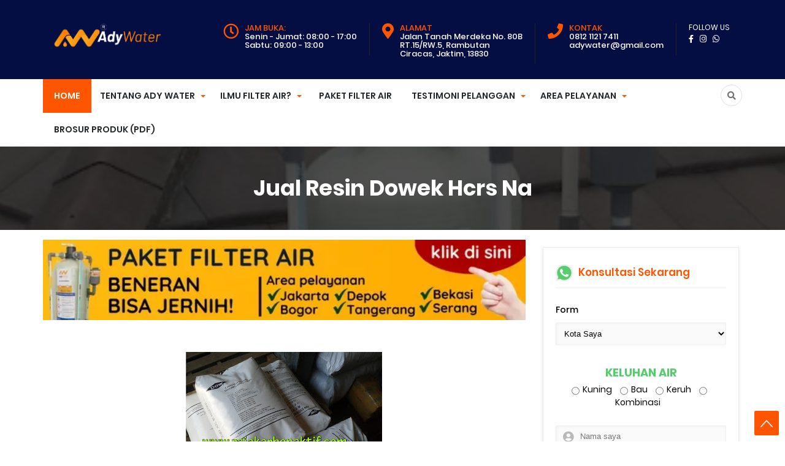

--- FILE ---
content_type: text/html; charset=UTF-8
request_url: https://www.jakartafilterair.com/2013/07/jual-resin-dowek-hcrs-na.html
body_size: 35473
content:
<!DOCTYPE html>
<HTML class='v2' dir='ltr'>
<head>
 <script>(function(w,d,s,l,i){w[l]=w[l]||[];w[l].push({'gtm.start':new Date().getTime(),event:'gtm.js'});var f=d.getElementsByTagName(s)[0],j=d.createElement(s),dl=l!='dataLayer'?'&l='+l:'';j.async=true;j.src='https://www.googletagmanager.com/gtm.js?id='+i+dl;f.parentNode.insertBefore(j,f);})(window,document,'script','dataLayer','GTM-W4RTVBR');</script>
<base target='_blank'/>
<!-- [ Meta Tag SEO ] -->
<meta charset='utf-8'/>
<meta content='width=device-width, initial-scale=1' name='viewport'/>
<meta content='blogger' name='generator'/>
<link href='http://www.blogger.com/openid-server.g' rel='openid.server'/>
<link href='https://www.jakartafilterair.com/' rel='openid.delegate'/>
<link href='https://www.jakartafilterair.com/2013/07/jual-resin-dowek-hcrs-na.html' rel='canonical'/>
<title>Jual Resin Dowek Hcrs Na - JakartaFilterAir.com | Filter Air Jabodetabek | Supplier Filter Air | Penjernih Air | Penyaring Air</title>
<meta content='' name='description'/>
<script type='application/ld+json'>{ "@context": "http://schema.org", "@type": "WebSite", "url": "https://www.jakartafilterair.com/", "potentialAction": { "@type": "SearchAction", "target": "https://www.jakartafilterair.com/?q={search_term}", "query-input": "required name=search_term" } }</script>
<meta content='Jual Resin Dowek Hcrs Na, JakartaFilterAir.com | Filter Air Jabodetabek | Supplier Filter Air | Penjernih Air | Penyaring Air: Jual Resin Dowek Hcrs Na, JakartaFilterAir.com | Filter Air Jabodetabek | Supplier Filter Air | Penjernih Air | Penyaring Air' name='keywords'/>
<link href='https://www.jakartafilterair.com/feeds/posts/default' rel='alternate' title='JakartaFilterAir.com | Filter Air Jabodetabek | Supplier Filter Air | Penjernih Air | Penyaring Air - Atom' type='application/atom+xml'/>
<link href='https://www.jakartafilterair.com/feeds/posts/default?alt=rss' rel='alternate' title='JakartaFilterAir.com | Filter Air Jabodetabek | Supplier Filter Air | Penjernih Air | Penyaring Air - RSS' type='application/rss+xml'/>
<link href='http://www.blogger.com/feeds/2969212586902115765/posts/default' rel='alternate' title='JakartaFilterAir.com | Filter Air Jabodetabek | Supplier Filter Air | Penjernih Air | Penyaring Air - Atom' type='application/atom+xml'/>
<link href='https://blogger.googleusercontent.com/img/b/R29vZ2xl/AVvXsEiWPwa74DjtKpPETEA2YrTKq6-xldt6SzFWAfvMm4HXGXmy6lJfXnnmrnb53Dbf5eOsaz5TRE2qME9yL6X_bwddkFskTtAfyd0syRau5MOSeqqPLWmQjBldH4zVTxBKbrSjP043Cg_e2xFt/s72-c/dowex+hcrs.jpg' rel='image_src'/>
<link href='https://www.jakartafilterair.com/2013/07/jual-resin-dowek-hcrs-na.html' hreflang='x-default' rel='alternate'/>
<link href='/favicon.ico' rel='icon' type='image/x-icon'/>
<meta content='KODE-VALIDASI-GOOGLE-WEBMASTER' name='google-site-verification'/>
<meta content='KODE-VALIDASI-BING-WEBMASTER' name='msvalidate.01'/>
<meta content='Indonesia' name='geo.placename'/>
<meta content='NAMA-ADMIN' name='Author'/>
<meta content='general' name='rating'/>
<meta content='id' name='geo.country'/>
<!-- [ Social Media Meta Tag ] -->
<meta content='Jual Resin Dowek Hcrs Na' property='og:title'/>
<meta content='https://www.jakartafilterair.com/2013/07/jual-resin-dowek-hcrs-na.html' property='og:url'/>
<meta content='article' property='og:type'/>
<meta content='JakartaFilterAir.com | Filter Air Jabodetabek | Supplier Filter Air | Penjernih Air | Penyaring Air' property='og:site_name'/>
<meta content='' property='og:description'/>
<meta content='https://blogger.googleusercontent.com/img/b/R29vZ2xl/AVvXsEiWPwa74DjtKpPETEA2YrTKq6-xldt6SzFWAfvMm4HXGXmy6lJfXnnmrnb53Dbf5eOsaz5TRE2qME9yL6X_bwddkFskTtAfyd0syRau5MOSeqqPLWmQjBldH4zVTxBKbrSjP043Cg_e2xFt/s1600/dowex+hcrs.jpg' property='og:image'/>
<meta content='https://www.facebook.com/JakartaFilterAirAdyWater' property='article:author'/>
<meta content='https://www.facebook.com/JakartaFilterAirAdyWater' property='article:publisher'/>
<meta content='KODE-APLIKASI-FACEBOOK' property='fb:app_id'/>
<meta content='KODE-ADMIN-FACEBOOK' property='fb:admins'/>
<meta content='en_US' property='og:locale'/>
<meta content='en_GB' property='og:locale:alternate'/>
<meta content='id_ID' property='og:locale:alternate'/>
<meta content='summary' name='twitter:card'/>
<meta content='JakartaFilterAir.com | Filter Air Jabodetabek | Supplier Filter Air | Penjernih Air | Penyaring Air: Jual Resin Dowek Hcrs Na' name='twitter:title'/>
<meta content='USER-TWITTER' name='twitter:site'/>
<meta content='USER-TWITTER' name='twitter:creator'/>
<meta content='summary_large_image' name='twitter:card'/>
<meta content='#ff5400' name='theme-color'/>
<meta content='#ff5400' name='msapplication-navbutton-color'/>
<meta content='yes' name='apple-mobile-web-app-capable'/>
<meta content='#ff5400' name='apple-mobile-web-app-status-bar-style'/>
<style type="text/css">
<!-- /*<style id='page-skin-1' type='text/css'><!--
#header,.main-wrapper{float:left;overflow:hidden}
#header,#paket,.main-wrapper,.sidebar-wrapper{overflow:hidden}
.header-wrap{position:relative;width:1000px}
#header{width:330px!important;padding:0}
.outerpic-wrapper{width:1000px;padding:0;margin:0 auto;overflow:hidden}
.content-wrapper{position:relative;max-width:1000px;display: inline-block;margin:0 auto}
.outer-wrapper{position:relative;width:1000px;padding:0}
.main-wrapper{width:680px;margin0}
.box2,.box6,.box7,.box8,.box9,.box10{display:none}
.sidebar-wrapper{width:310px;float:right;word-wrap:break-word}
.footer{float:left;width:207px!important;}
.footer{margin:10px}
#layout ul,li,ol{list-style:none}
*/
--></style>
<style>
/*==============================
TEMPLATE NAME: THE RENTAL
AUTHOR: BASRI MATINDAS
DESIGN: http://www.goomsite.net
================================*/

/*CSS Reset*/
@font-face {
  font-family: 'Poppins';
  font-style: italic;
  font-weight: 200;
  src: local('Poppins ExtraLight Italic'), local('Poppins-ExtraLightItalic'), url(https://fonts.gstatic.com/s/poppins/v8/pxiDyp8kv8JHgFVrJJLmv1pVF9eIYktMqg.woff) format('woff');
}
@font-face {
  font-family: 'Poppins';
  font-style: italic;
  font-weight: 300;
  src: local('Poppins Light Italic'), local('Poppins-LightItalic'), url(https://fonts.gstatic.com/s/poppins/v8/pxiDyp8kv8JHgFVrJJLm21lVF9eIYktMqg.woff) format('woff');
}
@font-face {
  font-family: 'Poppins';
  font-style: italic;
  font-weight: 400;
  src: local('Poppins Italic'), local('Poppins-Italic'), url(https://fonts.gstatic.com/s/poppins/v8/pxiGyp8kv8JHgFVrJJLucHtGOvWDSA.woff) format('woff');
}
@font-face {
  font-family: 'Poppins';
  font-style: italic;
  font-weight: 500;
  src: local('Poppins Medium Italic'), local('Poppins-MediumItalic'), url(https://fonts.gstatic.com/s/poppins/v8/pxiDyp8kv8JHgFVrJJLmg1hVF9eIYktMqg.woff) format('woff');
}
@font-face {
  font-family: 'Poppins';
  font-style: italic;
  font-weight: 600;
  src: local('Poppins SemiBold Italic'), local('Poppins-SemiBoldItalic'), url(https://fonts.gstatic.com/s/poppins/v8/pxiDyp8kv8JHgFVrJJLmr19VF9eIYktMqg.woff) format('woff');
}
@font-face {
  font-family: 'Poppins';
  font-style: italic;
  font-weight: 700;
  src: local('Poppins Bold Italic'), local('Poppins-BoldItalic'), url(https://fonts.gstatic.com/s/poppins/v8/pxiDyp8kv8JHgFVrJJLmy15VF9eIYktMqg.woff) format('woff');
}
@font-face {
  font-family: 'Poppins';
  font-style: italic;
  font-weight: 800;
  src: local('Poppins ExtraBold Italic'), local('Poppins-ExtraBoldItalic'), url(https://fonts.gstatic.com/s/poppins/v8/pxiDyp8kv8JHgFVrJJLm111VF9eIYktMqg.woff) format('woff');
}
@font-face {
  font-family: 'Poppins';
  font-style: normal;
  font-weight: 200;
  src: local('Poppins ExtraLight'), local('Poppins-ExtraLight'), url(https://fonts.gstatic.com/s/poppins/v8/pxiByp8kv8JHgFVrLFj_Z1xlE92JQEk.woff) format('woff');
}
@font-face {
  font-family: 'Poppins';
  font-style: normal;
  font-weight: 300;
  src: local('Poppins Light'), local('Poppins-Light'), url(https://fonts.gstatic.com/s/poppins/v8/pxiByp8kv8JHgFVrLDz8Z1xlE92JQEk.woff) format('woff');
}
@font-face {
  font-family: 'Poppins';
  font-style: normal;
  font-weight: 400;
  src: local('Poppins Regular'), local('Poppins-Regular'), url(https://fonts.gstatic.com/s/poppins/v8/pxiEyp8kv8JHgFVrJJfedHFHGPc.woff) format('woff');
}
@font-face {
  font-family: 'Poppins';
  font-style: normal;
  font-weight: 500;
  src: local('Poppins Medium'), local('Poppins-Medium'), url(https://fonts.gstatic.com/s/poppins/v8/pxiByp8kv8JHgFVrLGT9Z1xlE92JQEk.woff) format('woff');
}
@font-face {
  font-family: 'Poppins';
  font-style: normal;
  font-weight: 600;
  src: local('Poppins SemiBold'), local('Poppins-SemiBold'), url(https://fonts.gstatic.com/s/poppins/v8/pxiByp8kv8JHgFVrLEj6Z1xlE92JQEk.woff) format('woff');
}
@font-face {
  font-family: 'Poppins';
  font-style: normal;
  font-weight: 700;
  src: local('Poppins Bold'), local('Poppins-Bold'), url(https://fonts.gstatic.com/s/poppins/v8/pxiByp8kv8JHgFVrLCz7Z1xlE92JQEk.woff) format('woff');
}
@font-face {
  font-family: 'Poppins';
  font-style: normal;
  font-weight: 800;
  src: local('Poppins ExtraBold'), local('Poppins-ExtraBold'), url(https://fonts.gstatic.com/s/poppins/v8/pxiByp8kv8JHgFVrLDD4Z1xlE92JQEk.woff) format('woff');
}
@font-face {
  font-family: 'Poppins';
  font-style: normal;
  font-weight: 900;
  src: local('Poppins Black'), local('Poppins-Black'), url(https://fonts.gstatic.com/s/poppins/v8/pxiByp8kv8JHgFVrLBT5Z1xlE92JQEk.woff) format('woff');
}
@font-face {
  font-family: 'Dancing Script';
  font-style: normal;
  font-weight: 400;
  src: local('Dancing Script Regular'), local('DancingScript-Regular'), url(https://fonts.gstatic.com/s/dancingscript/v11/If2RXTr6YS-zF4S-kcSWSVi_szLgiucHiC4W.woff) format('woff');
}
@font-face {
  font-family: 'Dancing Script';
  font-style: normal;
  font-weight: 700;
  src: local('Dancing Script Bold'), local('DancingScript-Bold'), url(https://fonts.gstatic.com/s/dancingscript/v11/If2SXTr6YS-zF4S-kcSWSVi_szpbr_QqqiU8rebB.woff) format('woff');
}

*{-moz-box-sizing:border-box;-webkit-box-sizing:border-box;box-sizing:border-box}
a{-webkit-transition:all .4s ease-in-out;-moz-transition:all .4s ease-in-out;-o-transition:all .4s ease-in-out;-ms-transition:all .4s ease-in-out;transition:all .4s ease-in-out;}
img{max-width:100%;opacity:1;}
.blog-feeds,.post-feeds,.status-msg-wrap,.popup-stuff,.ss,.blog-feeds,.post-feeds,.quickedit,.status-msg-border,.post-author,.postmeta,.breadcrumbs{display:none!important}
ins{text-decoration:underline}
del{text-decoration:line-through}
blockquote{font-style:italic;color:#888}
dl,ul{list-style-position:outside;}
caption,th{text-align:center}
img{border:none;position:relative}
a img{border-width:0;margin:0}
a,a:visited{text-decoration:none;margin:0}
q:after,q:before{content:''}
abbr,acronym{border:0;text-decoration: none;}.clear{clear:both}
.section,.widget,.widget ul{margin:0;padding:0}
::-moz-selection{background-color:#ff5722;color:#fff}
::selection{background-color:#ff5722;color:#fff}
.status-msg-body{position:relative;padding:0}
.status-msg{border:1px solid #eeeeee;padding:5px 20px;text-align:center;margin:0 0 25px 0}
.widget-item-control,.FollowByEmail .widget-item-control{height:0;margin:0}
.CSS_LIGHTBOX{z-index:999999!important}
.separator a{clear:none!important;float:none!important;margin-left:0!important;margin-right:0!important}
h1{font-size:1.8rem}
h2{font-size:1.6rem}
h3{font-size:1.4rem}
h4{font-size:1.2rem}
h5{font-size:1rem}
h6{font-size:0.9rem}
h1,h2,h3,h4,h5,h6 {margin:0 0 0.6em;font-weight:500;}
#header h1,#header p,#menu li,.search-submit,.search-title{text-transform:uppercase}
#menu-top,#menu-top li,.header-box,.header-wrapper{position:relative}
#search-form,.search-icon{right:0;position:absolute}
#header,#menu ul.menus,.box0,.box6,.box61,.box9,.box4,.box3,.box5,.nuriman,.wardi,.papa,.meta_price,.slider-full{overflow:hidden}
#navbar-iframe{height:0;visibility:hidden;display:none}
body{background:#fff;color:#444;height:100%;font-family:Poppins,sans-serif;font-weight:400;line-height:22px;text-decoration:none;margin:0;padding:0}
a,a:active,a:hover,a:link,a:visited{color:#ff5400;text-decoration:none}
h2.date-header{display:none}
.header-box{width:100%;color:#777;margin:0 auto;display:flex;padding:28px 0 25px;line-height:14px;background-color:#050e42}
#header,#header-inner,#menu-top input{padding:0;margin:0}
.header-wrapper{width:1140px;margin:0 auto}
#header{float:left;width:auto;z-index:999}
#header h1,#header p{line-height:38px;color:#fff;margin:0;font-size:30px;padding:5px 0;font-weight:700}
#header h1 a,#header h1.title a:hover{color:#ff5400;text-decoration:none}
#header .description{display:none}
#header img{border:none;height:auto;margin:0 auto;width:230px}
#menu-top{color:#fff;margin:0 auto;font-size:12px;float:right}
#menu-top li,#menu-top ul{margin:5px auto 0;padding:0;list-style:none}
#menu-top li{float:left;display:inline;vertical-align:middle;padding:0 20px;border-right:1px solid #232323;font-weight:400}
#menu-top li i{margin-right:10px;float:left;font-size:25px;color:#ff5400}
#menu-top li:last-child{border-right:none}
#menu-top input{display:none;width:80px;height:30px;opacity:0;cursor:pointer}
#menu-top label{font-size:20px;display:none;width:35px;height:20px;line-height:20px;text-align:center;color:#77778b}
#menu-top label span{position:absolute;left:35px}
#menu-top li span.title-red{color:#ff5400;display:inline-block}
#menu-top li span{display:block;font-size:13px}
#menu-top li h6{display:inline-block}
.search-icon{top:0;font-size:18px}
.search-icon i{color:#717171;height:35px;width:35px;text-align:center;line-height:35px;border:1px solid #e0e0e0;border-radius:50%;-webkit-transition:all .25s ease;-moz-transition:all .25s ease;-o-transition:all .25s ease;transition:all .25s ease}
.search-icon i:hover { background:#ff5400;border:#ff5400 solid 2px;color:#fff;}
#search-form-box,#rental-search input[type=search]{position:relative;margin:0 auto;color:#000;font-size:20px;width:100%;text-align:left;outline:0}
#rental-search{position:fixed;z-index:9999;top:0;left:0;width:100%;height:100%;background-color:rgba(0,0,0,.93);-webkit-transition:all .1s ease-in-out;-moz-transition:all .1s ease-in-out;-o-transition:all .1s ease-in-out;-ms-transition:all .1s ease-in-out;transition:all .1s ease-in-out;-webkit-transform:translate(0,-100%) scale(0,0);-moz-transform:translate(0,-100%) scale(0,0);-o-transform:translate(0,-100%) scale(0,0);-ms-transform:translate(0,-100%) scale(0,0);transform:translate(0,-100%) scale(0,0);opacity:0}
#rental-search.open{-webkit-transform:translate(0,0) scale(1,1);-moz-transform:translate(0,0) scale(1,1);-o-transform:translate(0,0) scale(1,1);-ms-transform:translate(0,0) scale(1,1);transform:translate(0,0) scale(1,1);opacity:1;z-index:9999}
#search-form{top:40%;left:0;margin:0 auto;width:45%}
#search-form-box{background:#fff;-webkit-background-clip:padding-box;background-clip:padding-box;border-radius:6px;-webkit-box-shadow:0 3px 9px rgba(0,0,0,.5);box-shadow:0 3px 9px rgba(0,0,0,.5);border:none;padding:25px 20px}
#rental-search input[type=search]{border-radius:6px;border:none}
#rental-search .close{position:absolute;right:2%;padding:0;top:5%;-webkit-box-shadow:0 3px 9px rgba(0,0,0,.5);box-shadow:0 3px 9px rgba(0,0,0,.5);color:#ff5400;background-color:#fff;font-size:28px;width:30px;border:2px solid rgba(0,0,0,.58);line-height:30px;text-align:center;height:30px;border-radius:50%;outline:0}
#rental-search .close:hover,.search-submit{background-color:#ff5400;color:#fff;cursor:pointer}
#rental-search .close:hover{border:2px solid rgba(0,0,0,.58)}
.search-submit{position:absolute;right:0;top:0;bottom:0;display:block;text-align:center;padding:20px;line-height:14px;font-weight:700;letter-spacing:.3px;border-radius:0 4px 4px 0;text-decoration:none;outline:0;visibility:visible;white-space:normal;transform:translateZ(0);opacity:1;width:70px;border:0;font-size:24px;box-shadow:none}
#menu li,#menu ul{position:relative}
.search-title{margin-bottom:10px;font-size:18px;font-weight:700;color:#fff;letter-spacing:4px}
#menu{background:#fff;color:#222;height:55px;margin:0 auto;position:sticky;width:100%;top:0;z-index:999}
#menu.fixed{z-index:9999;-webkit-box-shadow:0 1px 5px 0 #696969;-moz-box-shadow:0 1px 5px 0 #696969;box-shadow:0 1px 5px 0 #696969}
#menu li,#menu ul{margin:0 auto;padding:0;list-style:none}
#menu ul{height:55px;width:1140px}
#menu li{float:left;display:inline;font-weight:600}
#menu a{display:block;line-height:55px;padding:0 18px;text-decoration:none;font-size:14px;color:#232628}
#menu li a:hover{color:#444;background-color:#f1f1f1;-webkit-transition:all .3s ease-in;-moz-transition:all .3s ease-in;-o-transition:all .3s ease-in;transition:all .3s ease-in}
#menu input{display:none;margin:0;padding:0;width:80px;height:30px;opacity:0;cursor:pointer}
#menu label{font-size:20px;display:none;width:35px;height:20px;line-height:20px;text-align:center;color:#77778b}
#menu label span{position:absolute;left:35px}
#menu ul.menus{height:auto;width:200px;background-color:#fff;border:1px solid #ccc;border:1px solid rgba(0,0,0,.15);-webkit-box-shadow:0 6px 12px rgba(0,0,0,.175);box-shadow:0 6px 12px rgba(0,0,0,.175);position:absolute;z-index:999;display:none;left:0}
#menu ul.menus li{display:block;width:100%;font-size:13px;text-transform:none;text-shadow:none}
#menu ul.menus a{line-height:35px;font-weight:400}
#menu li:hover ul.menus{display:block}
#menu a.dropdown{padding:0 27px 0 14px}
#menu a.dropdown::after{content:"";width:0;height:0;border-width:4px;border-style:solid;border-color:#ff5400 transparent transparent;position:absolute;top:26px;right:10px}
.box3,.box3 .box-overlay{position:relative;padding:0;width:100%}
#menu ul.menus a:hover{background:#ddd;color:#333}
#homes{background:#ff5400;color:#fff}
#homes a{color:#fff}
.sosmed-top,.sosmed-top ul{margin:0!important}
.sosmed-top li a,.sosmed-top li a i{color:#fff!important}
.sosmed-top ul{padding:0!important}
.sosmed-top li{border:none!important;font-size:12px;padding:0!important}
.sosmed-top li a i{font-size:13px!important}
.box10{margin-top:5%}
.box3{margin:5% 0;background:url(https://blogger.googleusercontent.com/img/b/R29vZ2xl/AVvXsEgKatYg5gjpE3hssurxjLPsjPpEpRwmiXTODMNmdP9A48WRlLxuzUaXBmdPTGFMUaQcReApUaRZqeuwtDCH3GOj5T1Kw-4Xu0gAYbIquBNyE9csaSZm0dIxIp-8j82RjE2x0cLhrtVLYfUTZFzkERphiCi-07dRCIzgSyNZPa4Cgh9ozC7DIxyA0ky82Q/s600/Desain%20tanpa%20judul%20%2812%29.webp) center no-repeat fixed;background-origin:initial;background-clip:initial;background-size:cover;z-index:1}
.box3 .box-overlay{margin:0;left:0;top:0;float:left;z-index:2}
.box3 .bg-opacity{background-color:rgba(0,0,0,.81);padding:30px 0}
.box-left{float:left}
.box-left h3{font-weight:700;font-size:30px;color:#fff;text-transform:uppercase}
.box-left .box-text p{color:#fff;font-size:15px}
.box-left .box-text a.box-button{background:#ff5400;color:#fff;padding:8px 20px;margin-top:10px;border-radius:4px;display:inline-block;border-bottom:2px solid #e2421f}
.box-right{float:right}
.box-right img{width:100%;height:auto;margin-top:6%}
.box-left,.box-right{width:50%}
.box5,.box5 .box-overlay{width:100%;margin:0;position:relative}
.box5{background:url(https://blogger.googleusercontent.com/img/b/R29vZ2xl/AVvXsEgKatYg5gjpE3hssurxjLPsjPpEpRwmiXTODMNmdP9A48WRlLxuzUaXBmdPTGFMUaQcReApUaRZqeuwtDCH3GOj5T1Kw-4Xu0gAYbIquBNyE9csaSZm0dIxIp-8j82RjE2x0cLhrtVLYfUTZFzkERphiCi-07dRCIzgSyNZPa4Cgh9ozC7DIxyA0ky82Q/s600/Desain%20tanpa%20judul%20%2812%29.webp) center no-repeat fixed;background-origin:initial;background-clip:initial;background-size:cover;padding:0;z-index:1}
.box5 .bg-opacity{background-color:rgba(0,0,0,.88);padding:5% 0}
.box5 .box-overlay{left:0;top:0;float:left;z-index:2}
.search-mobile{display:none}
.search-dekstop {right:0;position:absolute!important;}
li.search-dekstop a{background:none!important;padding: 0!important;}
.item_price{font-size:28px;font-weight:500;color:#fff;padding:20px 10px;margin:0;background:#ff5400}
.meta_price{display:block;position:relative;margin:0 0 15px;color:#616161;border-bottom:2px solid #f7f3f2;padding:10px 0;clear:both;background:#fafafa}
.meta_price ul{margin:0;padding:0}
.meta_price ul li{display:inline-block;margin:0;text-align:center;font-size:15px;padding:0 40px 0 0;color:#616161;vertical-align:middle}
.meta_price ul li i{margin-right:5px}
.text-center{text-align:center!important}
.ui-title-slogan{font-size:13px;text-transform:uppercase;margin:0;padding:0}
h2.hometitle{margin:0}
.ui-title{font-weight:300;font-size:40px;margin-bottom:4%;margin-top:15px}
.title-white{color:#fff}
.text-primary{color:#ff5400}
.slick-slider{margin:0;padding:0}
.slider-full .NextArrow,.slider-full .PrevArrow{position:absolute;top:50%;width:45px;height:80px;background:rgba(0,0,0,.32);border:0;margin-top:-22.5px;color:#fff;z-index:5;transition:all .5s;text-align:center;cursor:pointer;outline:0}
.slick-slide{float:left;padding:0}
.slider-full .NextArrow{right:0;font:30px/80px FontAwesome}
.slider-full .NextArrow:before{content:'\f105';font-family:"Font Awesome 5 Free";font-weight:900}
.slider-full .PrevArrow{left:0;font:30px/80px FontAwesome}
.slider-full .NextArrow:hover,.slider-full .PrevArrow:hover{background:#fff;color:#000}
.slider-full .NextArrow .Thumbnail,.slider-full .PrevArrow .Thumbnail{display:block;width:120px;height:80px;background-size:cover;top:0;position:absolute;transition:all .5s;z-index:10}
.slider-full .PrevArrow:before{content:'\f104';font-family:"Font Awesome 5 Free";font-weight:900}
.slider-full .NextArrow .Thumbnail{right:-120px}
.slider-full .NextArrow:hover .Thumbnail{right:45px}
.slider-full .PrevArrow .Thumbnail{content:'';left:-120px}
.slider-full .PrevArrow:hover .Thumbnail{left:45px}
.slider-full .slick-dots{position:absolute;height:50px;bottom:5%;width:100%;left:0;padding:0;margin:0;list-style-type:none;text-align:center}
.slider-full .slick-dots li{display:inline-block;width:30px;height:7px;background:rgba(204,204,204,.8509803921568627);transition:all .5s;border:none;margin:0 2.5px;cursor:pointer;position:relative}
.slider-full .slick-dots li.slick-active{background:#ff5400}
.slider-full .slick-dots li a:after{content:'';position:absolute;left:50%;margin-left:-8px;top:100%;width:0;height:0;border:8px solid Transparent;border-top-color:rgba(0,0,0,.5);margin-top:4px}
.slider-full .slick-dots li:hover a{visibility:visible;transition-delay:0;-webkit-animation:fadeIn .5s both;animation:fadeIn .5s both}
.img-fill>img{min-height:100%;width:100%;position:relative;display:block;max-width:none;-webkit-filter:brightness(.8);filter:brightness(.8)}
.slider-full .item .img-fill .box-info-right{position:absolute;z-index:10;right:8%;top:30%;margin:0 auto;text-align:right}
.slider-full .item .img-fill .box-info-right .box-infox{position:relative;margin:15px 0 30px;padding:0}
.slider-full .item .img-fill .box-info-right h1{display:block;font-size:88px;font-weight:700;color:#f76312;margin:0;position:relative;text-align:right;padding:0}
.slider-full .item .img-fill .box-info-right h1 sup{font-size:53px;font-weight:400;color:#fff;margin-right:14%}
.slider-full .item .img-fill .box-info-right h1 span{font-weight:800;font-size:20px;display:block;line-height:1;vertical-align:middle}
.slider-full .item .img-fill .box-info-right h1 span.big-box{position:absolute;right:0;top:-10px;text-transform:uppercase}
.slider-full .item .img-fill .box-info-right h5.smal-big{width:80%;line-height:1.5em;font-size:14px;display:inline-block;text-align:right;color:#fff}
.slider-full .item .img-fill .box-info-right h3{display:block;font-size:54px;font-weight:500;color:#fff;margin:18px 0}
.slider-full .item .img-fill .box-info{position:absolute;z-index:10;left:8%;top:30%;margin:0 auto}
.slider-full .item .img-fill .box-info .box-infox{position:relative;margin:15px 0 40px;padding:0}
.slider-full .item .img-fill .box-info h1{display:block;font-size:88px;font-weight:700;color:#f76312;margin:0;position:relative;padding:0;width:72%}
.slider-full .item .img-fill .box-info h1 sup{font-size:53px;font-weight:400;color:#fff}
.slider-full .item .img-fill .box-info h1 span{font-weight:800;font-size:20px;display:block;line-height:1;vertical-align:middle}
.slider-full .item .img-fill .box-info h1 span.big-box{position:absolute;right:0;top:-10px;text-transform:uppercase}
.slider-full .item .img-fill .box-info h5.smal-big{width:80%;line-height:1.5em;font-size:14px;font-weight:300;color:#fff}
.slider-full .item .img-fill .box-info h3{display:block;font-size:54px;font-weight:500;color:#fff;margin:18px 0}
.slider-full .item .img-fill .box-info h3 span,.slider-full .item .img-fill .box-info-right h3 span{color:#f7d021;font-weight:300;font-style:italic}
.button-slider{display:block;position:relative;margin:20px 0}
.button-slider a{color:#fff;text-transform:uppercase;background:#17b13d;padding:10px 20px;border-radius:3px;font-size:14px;font-weight:400;outline:0}
.slider-full .item .img-fill .info{position:absolute;width:100%;height:100%;top:10%;text-align:center;margin:0 auto}
.slider-full .item .info>div{display:inline-block!important;vertical-align:middle;padding:20px}
.slider-full .item h3{font-size:50px;text-transform:uppercase;font-weight:700;color:#fff;line-height:1.2em;-webkit-animation:fadeOutRight 1s both;animation:fadeOutRight 1s both;margin:0;padding:0}
.slider-full .item h5{margin:0;padding:0;font-size:15px;color:#fff;max-width:600px;overflow:hidden;height:60px;-webkit-animation:fadeOutLeft 1s both;animation:fadeOutLeft 1s both}
.slider-full .item.slick-active h1{display:block;font-size:30px;color:#fff}
.slider-full .item.slick-active h3{-webkit-animation:flipInX 1s both 1s;animation:flipInX 1s both 1s}
.slider-full .item.slick-active .info>div{-webkit-animation:flipInY .5s both .5s;animation:flipInY .5s both .5s}
.slider-full .item.slick-active h5{-webkit-animation:fadeInUp 1s both 1.5s;animation:fadeInUp 1s both 1.5s}
.slider-full .item:nth-child(odd){-webkit-animation:slideOutRight .5s both;animation:slideOutRight .5s both}
.slider-full .item.slick-active:nth-child(odd){-webkit-animation:slideInLeft .5s both;animation:slideInLeft .5s both}
.slider-full .item:nth-child(even){-webkit-animation:slideOutLeft .5s both;animation:slideOutLeft .5s both}
.slider-full .item.slick-active:nth-child(even){-webkit-animation:slideInRight .5s both;animation:slideInRight .5s both}
.slider-full{background:#000}
@-webkit-keyframes slideInRight{0%{-webkit-transform:translateX(100%);transform:translateX(100%);visibility:visible}100%{-webkit-transform:translateX(0);transform:translateX(0)}} @keyframes slideInRight{0%{-webkit-transform:translateX(100%);transform:translateX(100%);visibility:visible}100%{-webkit-transform:translateX(0);transform:translateX(0)}}
@-webkit-keyframes slideOutRight{0%{-webkit-transform:translateX(0);transform:translateX(0)}100%{visibility:hidden;-webkit-transform:translateX(100%);transform:translateX(100%)}} @keyframes slideOutRight{0%{-webkit-transform:translateX(0);transform:translateX(0)}100%{visibility:hidden;-webkit-transform:translateX(100%);transform:translateX(100%)}}
@-webkit-keyframes slideInLeft{0%{-webkit-transform:translateX(-100%);transform:translateX(-100%);visibility:visible}100%{-webkit-transform:translateX(0);transform:translateX(0)}} @keyframes slideInLeft{0%{-webkit-transform:translateX(-100%);transform:translateX(-100%);visibility:visible}100%{-webkit-transform:translateX(0);transform:translateX(0)}}
@-webkit-keyframes slideOutLeft{0%{-webkit-transform:translateX(0);transform:translateX(0)}100%{visibility:hidden;-webkit-transform:translateX(-100%);transform:translateX(-100%)}} @keyframes slideOutLeft{0%{-webkit-transform:translateX(0);transform:translateX(0)}100%{visibility:hidden;-webkit-transform:translateX(-100%);transform:translateX(-100%)}}
.slick-slider{position:relative;display:block;-webkit-user-select:none;-moz-user-select:none;-ms-user-select:none;user-select:none;-webkit-touch-callout:none;-khtml-user-select:none;touch-action:pan-y;-webkit-tap-highlight-color:transparent}
.slick-list{position:relative;display:block;overflow:hidden;margin:0;padding:0}
.slick-list:focus{outline:none}.slick-list.dragging{cursor:pointer}
.slick-slider .slick-track,.slick-slider .slick-list{-webkit-transform:translate3d(0,0,0);transform:translate3d(0,0,0)}
.slick-track{position:relative;top:0;left:0;display:block}
.slick-track:before,.slick-track:after{display:table;content:''}.slick-track:after{clear:both}
.slick-loading .slick-track{visibility:hidden}
.slick-slide{display:none;float:left;height:100%;min-height:1px}
.slick-slide.dragging img{pointer-events:none}
.slick-initialized .slick-slide {display: block;outline:none;}
.slick-loading .slick-slide{visibility:hidden}
.slick-vertical .slick-slide{display:block;height:auto;border:1px solid transparent}
.box-service .icon svg path,.menubottom li svg path{fill:#ff5400}
.box-stor,.box-cv-car,.box2{overflow:hidden}
.menubottom li svg,.tabs li svg{vertical-align:middle;height:auto}
.info-sevice,.tab-left,.tabs{float:left}
.box-stor tr td.t-label,.author,.box-vc-inner span,.featured .post-tag,.info-sevice h2,.menubottom li a,.read-more,.tabs li,h2.this-title2{text-transform:uppercase}
#blog-pager,#credit,.blog-pager,.box-car-foot,.clr,.feed-links,.read-all{clear:both}
.box-stor{padding:0;margin:0;width:100%}
.box-stor table{width:100%;padding:10px}
.box-stor tr td.t-label{padding-right:3px;color:#636161;font-size:12px}
.box-stor table tr td{padding:11px 0 6px}
.box-stor table>tbody tr td{padding:2px 0;font-size:12px;color:#888;border-bottom:1px solid #f5f6f8}
.box-stor table tr td.t-value{padding-left:7px;font-weight:600;font-size:12px;line-height:18px;color:#000}
.box1{background:#fff;padding:5% 0}
.menubottom,.menubottom ul{background:#050e42;margin:0 auto;padding:0;text-align:center;position:absolute;top:-33%;width:100%;box-shadow:0 3px 3px 0 rgba(0,0,0,.1)}
.box2,.menubottom li a,.tab-parent,.tabs{position:relative}
.menubottom ul li{display:inline-block;margin:0 8px}
.menubottom li a{display:block;font-size:15px;font-weight:700;color:#fff;padding:15px 20px}
.menubottom li svg{width:30px;margin-right:5px}
.box-cv-car{margin:20px 0 0}
.box-cv-car h2{text-align:center;margin:20px 0}
.box-cv-car p{text-align:center;width:60%;line-height:1.4em;font-weight:400;font-size:14px;margin:5px auto 30px}
.box-service .icon{padding:0;display:inline-block;line-height:1;-webkit-transition:all .5s;-o-transition:all .5s;transition:all .5s;font-size:40px;text-align:center}
.box-service .icon svg{width:50px;height:auto}
.info-sevice{width:23%;text-align:center;padding:10px;margin:10px}
.info-sevice h2{font-size:15px;margin:20px 0;font-weight:600}
.info-sevice h3{font-size:13px;font-weight:400}
.box2{width:100%;margin:0 0 5%;background:url(https://blogger.googleusercontent.com/img/b/R29vZ2xl/AVvXsEgKatYg5gjpE3hssurxjLPsjPpEpRwmiXTODMNmdP9A48WRlLxuzUaXBmdPTGFMUaQcReApUaRZqeuwtDCH3GOj5T1Kw-4Xu0gAYbIquBNyE9csaSZm0dIxIp-8j82RjE2x0cLhrtVLYfUTZFzkERphiCi-07dRCIzgSyNZPa4Cgh9ozC7DIxyA0ky82Q/s600/Desain%20tanpa%20judul%20%2812%29.webp) center no-repeat fixed;background-origin:initial;background-clip:initial;background-size:cover;padding:0;z-index:1}
.box2 .box-overlay{position:relative;width:100%;margin:0;left:0;top:0;float:left;z-index:2}
.box2 .bg-opacity{background-color:rgba(0,0,0,.88);padding:30px 20px}
.tab-parent{padding:14px}
.tab-parent.tab-left{width:100%;margin:0;color:#fff}
.tabs{z-index:20;list-style:none;padding:0 30px 0 0;margin:0}
.tab-parent.tab-right .tabs{right:5px}
.tab-parent.tab-right{padding-right:204px}
.tabs li{border-bottom:1px solid #1d1d1d;padding-top:1em;padding-bottom:1em;cursor:pointer;font-weight:500}
.tabs li svg{width:20px;margin-right:5px;fill:#fff}
.tabs li:last-child{border-bottom:none}
.tab-right .tabs li.active{border:1px solid #aaa;border-left:1px solid #fff;background-color:#fff}
.tabs .active{color:#ff5400}
.content{overflow:auto;font-size:14px}
.inner-content{padding:14px}
.content .tab-content{display:none}
.content .tab-content.active{display:block}
ul.check-list{margin:0;padding:0 0 0 15%;list-style:none}
ul.check-list li{padding:3px 0}
ul.check-list li i{margin-right:3px}
.tab-left,.tab-right{width:50%}
.tab-right{float:right}
.box-tab-left-right{width:100%}
.box-tab-left-right h3{font-weight:700}
.recent-date{color:#bdbdbd;font-size:12px;font-weight:400}
.featured{margin:0 auto}
.featured .widget-content ul{margin:20px 0 0!important;height:auto;overflow:hidden}
.featured .rcp-thumb,.featured li{height:230px;position:relative;overflow:hidden}
.featured h2{display:none}
.featured li{margin-bottom:5px;float:right;padding:0;box-sizing:border-box}
.featured li .featured-inner{position:relative;overflow:hidden}
.featured .rcp-thumb{width:100%;display:block}
.featured .rcp-title{font-size:16px;position:relative;margin:0}
.featured .rcp-thumb:after{content:no-close-quote;position:absolute;left:0;bottom:0;width:100%;height:150px;background:url(https://blogger.googleusercontent.com/img/b/R29vZ2xl/AVvXsEg1N4ilBIRj0xceG1gVwhxDkwXGi_KwFIyOq7paugjgojaVKAF5G-t8xIsEN19VgvYXKmpdVIlj6SJEdf_iPKV_dGIcsp77CnnMLW-A90pl2xVPF6o9NEmnYSqPuORu7aiNe1m2pIXud6A/s1600-r/metabg.png) repeat-x;opacity:.8}
.featured .post-panel{position:absolute;left:0;bottom:0;width:100%;padding:15px;z-index:2;box-sizing:border-box}
.featured li .featured-inner .featured-meta{font-size:10px;text-transform:uppercase;color:#ccc;font-weight:400}
.featured li:first-child,.featured li:nth-child(2) {width:20%;height:230px;float:left;padding-right:5px}
.featured li:first-child .post-panel,.featured li:nth-child(2) .post-panel {padding:20px}
.featured li:first-child.rcp-thumb,.featured li:nth-child(10) .rcp-thumb,.featured li:nth-child(2) .rcp-thumb,.featured li:nth-child(3) .rcp-thumb,.featured li:nth-child(4).rcp-thumb{height:230px}
.featured li:nth-child(5) .rcp-thumb{height:465px}
.featured li:nth-child(3) .rcp-title,.featured li:nth-child(5) .rcp-title{font-size:22px}
.featured li:nth-child(3) {width:43%;height:230px;float:left}
.featured li:nth-child(4) {width:16.5%;height:230px}
.featured li:nth-child(5) {width:39.6%;float:left;height:465px;margin-right:5px;margin-bottom:0}
.featured li:nth-child(6),.featured li:nth-child(7),.featured li:nth-child(8),.featured li:nth-child(9){width:20%;height:230px;float:left;margin-right:5px}
.featured li:nth-child(8){width:19%;height:230px;float:left;margin-right:0}
.featured li:nth-child(10){width:39.5%;height:230px;float:right}
.featured .rcp-title a{color:#fff;font-weight:400;position:relative;line-height:1.4em}
.featured .post-tag{position:absolute;top:15px;left:15px;background-color:#ff5400;color:#fff;font-weight:400;z-index:5;border-radius:2px;line-height:20px;padding:3px 10px;font-size:11px}
.featured{position:relative}
.featured-overlay{position:absolute;left:0;top:0;z-index:1;width:100%;height:100%;background-color:rgba(0,0,0,.34)}
.box6,.box9{background:#fff;padding:5% 0}
.box6 .box-right ul{margin:0;padding:0;list-style:none}
.box6 p{font-size:15px;line-height:1.8em}
.box6 .box-right li{float:left;width:48%;margin:5px}
.box6 .box-right li img{width:100%;height:auto;margin:0}
.box-vc-inner{overflow:hidden;padding:0;margin:20px 0}
.box-vc-inner span{margin-bottom:10px;display:block;font-weight:600;font-size:15px}
.box-vc-inner ul{margin:0;list-style:none;padding:0}
.box-vc-inner ul li{padding:3px 0;font-size:14px}
.box-vc-inner ul li i{margin-right:15px;color:#ff5400}
.vc-inner-left,.vc-inner-right{width:50%}
.vc-inner-left{float:left}
.vc-inner-right{float:right}
hr{border:none;width:15%;height:2px;background:#ff5400;margin:0;text-align:left}
.box7{padding:5% 0;background:#eee;overflow:hidden;margin:0}
.list-unstyled{padding-left:0}
.list-staff{margin:0 -10px}
.list-staff__item{display:block;width:48%;float:left;margin:10px;vertical-align:top}
.list-staff__media{position:relative;width:245px;height:285px;transition:all .3s;border-right:2px solid #ff5400;}
.list-staff__media img{width:100%;height:100%;-webkit-filter: brightness(.8);filter: brightness(.8);}
.list-staff__item .list-staff__media{float:left}
.list-staff__item .list-staff__inner{margin-left:245px;text-align:left}
.img-responsive{display:block;max-width:100%;height:100%}
.about-autor span,.list-staff__item:hover .list-staff__info,.post .entry-date,.progress-bar{background-color:#ff5400}
.list-staff__item:hover .list-staff__media{border-right:2px solid #fff;}
.list-staff__item:hover .list-staff__info:after {border-right: 12px solid #fff;}
.list-staff__item:hover .list-staff__media img{-webkit-filter: brightness(.5);filter: brightness(.5);}
.list-staff__item:hover .list-staff__social{opacity:1;}
.decor-3{color:#fff}
.list-staff__item:hover .decor-3{color:#ff5400}
.list-staff__item:hover .staff-progress{background:#fff;color: #ff5400;}
.list-staff__social{-webkit-transition:all .25s ease;-moz-transition:all .25s ease;-o-transition:all .25s ease;transition:all .25s ease;position:absolute;opacity:0;bottom:25px;width:100%;padding:0;margin:0;z-index:10;transition:all .3s;text-align:center}
.list-staff__item:nth-child(even):hover .list-staff__info:after,.reviews:hover .reviews__title{border-left-color:#ff5400}
.list-staff__item:hover .list-staff__categories,.list-staff__item:hover .list-goomsite__description,.list-staff__item:hover .list-staff__name{color:#fff}
.list-staff__item:hover .list-staff__info:after{border-right-color:#ff5400}
.list-inline>li{display:inline-block;padding-left:5px;padding-right:5px}
.list-staff__social>li>a{padding:0;vertical-align:middle;font-size:18px;color:#fff;transition:all .3s}
.list-staff__info{height:225px;position:relative;padding-top:40px;padding-bottom:15px;background-color:#fff;transition:all .3s}
.list-staff__item .list-staff__wrap_name {padding-left: 27px;border-right:5px solid #ff5400;}
.list-staff__item:hover .list-staff__wrap_name{border-right:5px solid #fff}
.list-staff__wrap_name{padding-right:21px;transition:all .3s}
.list-staff__name{font-size:17px;font-weight:600;color:#222;transition:all .3s}
.list-staff__categories{margin-bottom:16px;padding-top:3px;font-size:11px;font-weight:500;color:#999;transition:all .3s}
.list-staff__item .decor-1{margin-right:auto;margin-left:28px}
.decor-1{margin-bottom:20px}
.decor-1,.decor-1:after{width:30px;border-top:1px solid #ccc}
.list-goomsite__description { padding-right: 26px; padding-left: 26px; transition: all .3s; font-size: 15px; color: #272727; font-style: italic; padding-bottom: 20px; }
.list-staff__item .list-staff__info:after{left:-10px;border-right:25px solid #fff}
.list-staff__info:after{position:absolute;top:50px;border-top:25px solid transparent;border-bottom:25px solid transparent}
.list-staff__info:after,.list-staff__media:after{content:'';transition:all .3s}
.staff-progress{margin: 0;
    background: #ff5400;
    padding: 19px 0;
    color: #fff;}
.staff-progress__title{font-size:14px;font-weight:600}
.staff-progress__title i{margin:0 5px}
.box8,.box8 .box-overlay{width:100%;margin:0;position:relative}
.box8{overflow:hidden;background:url(https://blogger.googleusercontent.com/img/b/R29vZ2xl/AVvXsEhRUTx3pXcjGZXD4ZQHHRdzFIPXxlVlX5MqoZDd8A-ks5OAlwChCWbJDXrBCQeGFmx_Arr0C1Oxivt8lH9nd2wDMb-cg0_6BHh3cBR4s_nBGfOGTRVUr0JLKT7HHH7jLYaaODvem6I5uJo/s1600/total.jpg) center no-repeat fixed;background-origin:initial;background-clip:initial;background-size:cover;padding:0;z-index:1}
.box8 .bg-opacity{background-color:rgba(0,0,0,.28);padding:5% 0}
.box8 .box-overlay{left:0;top:0;float:left;z-index:2}
.col_fourth{width:23%;position:relative;display:inline-block;border:1px solid #424242;float:left;margin:10px}
.col_fourth svg{margin-right: 10px;vertical-align:middle;fill:#fff;width:50px;height:auto}
.count-text,.count-title{vertical-align:middle;font-weight:600;margin-top:13px;margin-bottom:0;color:#ff5400;text-align:center}
.counter{padding:20px 0;text-align:center}
.count-title{font-size:30px}
.count-text{font-size:16px;color:#fff;font-weight:400}
.testimonial{text-align:center;margin:1% 0;padding:0 10%}
.testimonial-avatar{width:100px;border-radius:50%}
.testimonial-quote{display:block;font-size:15px;font-weight:300;padding:10px 0}
.testimonial-author{display:block;font-weight:600;color:#ff5530}
.box-testimonial .slick-dots{position:relative;height:50px;width:100%;padding:0;margin:15px 0;list-style-type:none;text-align:center}
.box-testimonial .slick-dots li{display:inline-block;width:30px;height:7px;background:rgba(204,204,204,.8509803921568627);transition:all .5s;border:none;margin:0 2.5px;cursor:pointer;position:relative}
.box-testimonial .slick-dots li.slick-active{background:#ff5400}
.box-testimonial .slick-dots li a:after{content:'';position:absolute;left:50%;margin-left:-8px;top:100%;width:0;height:0;border:8px solid Transparent;border-top-color:rgba(0,0,0,.5);margin-top:4px}
.box-testimonial .slick-dots li:hover a{visibility:visible;transition-delay:0;-webkit-animation:fadeIn .5s both;animation:fadeIn .5s both}
.box-testimonial .slick-dots button,.box-testimonial button{display:none!important}
.box10{background: #fff; position: relative; overflow: hidden; z-index: 1; clear: both;}
.box-banner2{position:relative;background-image:-moz-linear-gradient(0,#fff 0,#fff 100%);background-image:-webkit-linear-gradient(0,#fff 0,#fff 100%);background-image:-ms-linear-gradient(0,#fff 0,#fff 100%);box-shadow:0 5px 14px 0 rgba(0,0,0,.5);margin:0;overflow:hidden}
.box-banner:after{content:'';display:block;position:absolute;top:50%;background:#050e42;bottom:-30px;left:0;right:0;z-index:-1}
.box-bgwin1{background:url(https://blogger.googleusercontent.com/img/b/R29vZ2xl/AVvXsEhpjC5L4kl-Gumf1mnuTMuo24CjABnD5Vdib3A6TyloRC5IAmwbEBwdFIRNzukp1wlYphM9d0ANR4KmvHKSWjcklF9EYlBm7Ymj7C_o6PWUJZq7BXVgFHjo2KsnKnfrr6sygLyVhDRWnBIHdYHLrAbGhDI-bwo9zNPNS_0tj1KtnXMttJqkUakRmrBo3Q/s600/hqdefault.jpg) right center no-repeat;position:relative;overflow:hidden}
.box-bgwin1:after,.box-bgwin1:before{position:absolute;content:'';top:0;right:0;bottom:0;display:block}
.box-bgwin1:after{width:71px;background:url(https://blogger.googleusercontent.com/img/b/R29vZ2xl/AVvXsEiMPp87GOIk45M3wyMsv6mmTPUw1BUvhk6BArXLEiG47mgV31ErVdozpNjHrsBDsr2NPlZ_g9qUMS3DUYxTvaY5MANO3HkITUjiG74-aCOMJ1sVxBsN5RHZviLZkA2HNDpAkk0i1WSS0dI/s1600/after.png) right center no-repeat}
.box-bgwin1:before{background-image:-moz-linear-gradient(0,#00e2c 0,#00e2c 1%,rgba(34,36,59,.61961) 100%);background-image:-webkit-linear-gradient(0,#9e3d27 0,#9c3822 1%,rgba(206,89,68,.44) 100%);background-image:-ms-linear-gradient(0,#00e2c 0,#00e2c 1%,rgba(34,36,59,.61961) 100%);left:0}
.box-bgwin2{background:url(https://blogger.googleusercontent.com/img/b/R29vZ2xl/AVvXsEgst7GeCklVKUEvOEyiKHWdowwNf5C91JEYj6x7wW943Bg0E9xNvEDVieFiwOEa0__1CJLK5-cS1dHNNSNNeP7RmpOTeh3w_FX-lTYc_w4GXV-MAetm43sEnNFSUj-w-k2SN2AQXAv3eofLteFi_yxRuIrD4wGsKX7UzdsSC58ACmVYoWjgkEGEoh_nig/s600/Untitled.jpg) right center no-repeat;position:relative;background-size:cover;}
.box-bgwin2:before{content:'';position:absolute;display:block;top:0;right:0;bottom:0;left:0;background-image:-moz-linear-gradient(0,#fff 0,rgba(255,255,255,.7) 60%,rgba(34,36,59,.50196) 100%);background-image:-webkit-linear-gradient(0,#fff 0,rgba(255,255,255,.7) 60%,rgba(34,36,59,.50196) 100%);background-image:-ms-linear-gradient(0,#fff 0,rgba(255,255,255,.7) 60%,rgba(34,36,59,.50196) 100%)}
.container,.outer-wrapper,.sidebar-info,.this-texts{position:relative}
.this-texts{margin-left:65px;z-index:2;max-width:355px;padding-top:42px;padding-bottom:42px}
.this-texts p{margin:10px 0;padding:0;font-size:15px}
h2.this-title{font-family:'Dancing Script',cursive;font-weight:700;margin:0;color:#ff5400}
h2.this-title2{margin-top:20px;font-weight:900}
.h1{color:#fff}
.read-more{display:inline-block;color:#f77d0a;line-height:1;font-size:14px;font-weight:800}
.read-more i{margin-left:4px}
.container{max-width:1140px;margin:0 auto}
.main-wrapper,.sidebar-info{margin:0;overflow:hidden}
.outer-wrapper{width:100%;padding:0}
.main-wrapper{width:69%;float:left;word-wrap:break-word}
.clr{float:none}
.sidebar-info{display:block;padding:0;background:#fafafa}
.photo-costumer,.sidebar-info::before{position:absolute;top:0;right:0;display:block}
.box-car,.box4{background:#fff}
.sidebar-info::before{content:"";width:100%;height:75px;background:#fff;left:0;z-index:0}
.photo-costumer{float:right;height:auto;width:48%;z-index:1}
.box-car,.fl-left{float:left}
.author,.author-desc,.box-car-grid li,ul.media-costumer{position:relative}
.photo-costumer img{width:100%;height:auto}
.author{font-size:18px;font-weight:600;color:#ff5400;padding:0;display:block;margin:8% 0 0}
.author-desc{font-size:14px;font-weight:400;display:block;letter-spacing:1px;padding:10px 0;line-height:1.3em;width:55%;color:#20b73e}
ul.media-costumer{display:block;overflow:hidden;margin:15px auto;padding:0 10px;z-index:10}
ul.media-costumer li a,ul.media-costumer li.site{display:inline-block;margin-right:10px;font-size:15px;padding:10px;text-align:center;color:#858c86!important}
ul.media-costumer li{display:inline-block;padding:0}
ul.media-costumer li.site{padding:0 15px;font-size:14px;display:initial;color:#999}
.box-car-grid li,.box-car-list span{display:inline-block;text-align:center}
.box4{padding:20px 0}
.box-car{width:45%;overflow:hidden;margin:5px;outline:0}
.box-car-mg{width:100%;height:180px}
.box-car-mg img {width:100!important;height:100%!important;}
.box-car-list{background:#efefef;clear:both;padding:20px 20px 15px;overflow:hidden}
.box-car-list span{font-size:18px;color:#222;padding:0;width:100%;font-weight:700}
.box-car-grid li{padding:10px;background:none;font-size:12px;margin:0}
.box-car-grid li i{display:block;margin:2px auto 0;font-size:20px;height:27px;width:50px}
.box-car-grid ul{list-style:none;display:inline-block;width:100%;margin:10px 0;padding:0;text-align:center;border-bottom:#ccc 1px solid}
.box-features-list,.box-features-list li{margin:0;padding:0;list-style:none}
.box-features-list li{font-weight:500;text-transform:none;font-size:15px;color:#777;display:inline-block;width:49%;border-bottom:0;vertical-align:top}
.box-features-list li i{margin-right:3px}
.box-features-list ul{margin:0;padding:0}
.box-car-foot{padding:20px 0}
.fl-right,.showpageOf{float:right}
.fl-left span{color:#ff5400}
.fl-right a{background:#ff5400;font-size:12px;text-transform:uppercase;padding:6px 20px;color:#fff;border-radius:3px}
.slider-car .NextArrow,.slider-car .PrevArrow{position:absolute;top:91%;font-size:20px;background:none;color:#ff5400;outline:0;z-index:5;vertical-align:middle;text-align:center}
.slider-car .NextArrow,.slider-car .PrevArrow,.slider-car .slick-dots li{transition:all .5s;border:none;cursor:pointer}
.slider-car .NextArrow{right:38%}
.slider-car .NextArrow:before{font-family:"Font Awesome 5 Free";font-weight:900;content:"\f101"}
.slider-car .PrevArrow{left:38%}
.slider-car .PrevArrow:hover,.slider-full .NextArrow:hover{background:#fff;color:#000}
.slider-car .PrevArrow:before{font-family:"Font Awesome 5 Free";font-weight:900;content:"\f100"}
.slider-car .slick-dots{position:relative;height:50px;width:100%;padding:0;margin:15px 0;list-style-type:none;text-align:center}
.slider-car .slick-dots li{display:inline-block;width:30px;height:7px;background:rgba(204,204,204,.8509803921568627);margin:0 2.5px;position:relative}
.slider-car .slick-dots li.slick-active{background:#ff5400}
.slider-car .slick-dots li a:after{content:'';position:absolute;left:50%;margin-left:-8px;top:100%;width:0;height:0;border:8px solid Transparent;border-top-color:rgba(0,0,0,.5);margin-top:4px}
.slider-car .slick-dots li:hover a{visibility:visible;transition-delay:0;-webkit-animation:fadeIn .5s both;animation:fadeIn .5s both}
.slider-car .slick-dots button{display:none}
h3.date-header{text-transform:none;color:#666;line-height:1.2em;margin:.1em 0}
.bagil,.box-btn span,.post h1{text-transform:uppercase}
.post{margin:30px 0;padding:0}
.post h1{font-size:200%;line-height:1.2em;color:#333;margin:0;padding:4px 0;font-weight:400}
.post h1 a,.post h1 a:visited,.post h1 strong{display:block;text-decoration:none;color:#333}
.post-body{margin:0 0 20px;line-height:1.8em;font-size:14px}
.post-body blockquote{border-left:3px solid #ff5400;margin:20px 0;padding:20px;background:#fafafa}
#header2 img,.post img,.sidebar img{max-width:100%;width:auto;border:0;height:auto}
.post ol,.post ul{margin:5px 0 5px 10px;padding:0 0 0 20px}
.box-btn,.box-tabs{margin:0}
.post ul{list-style-type:inherit}
.post ol{list-style-type:decimal}
.box-btn{list-style:none;width:100%;display:flex;padding:0;background:#232628}
.box-btn span{float:left;cursor:pointer;color:#fff;display:block;padding:10px 20px;font-weight:700;font-size:14px;margin-left:5px;text-decoration:none}
.box-btn span.active{margin-top:-5px;padding-top:10px;text-decoration:none;background:#fff;color:#000;border-top:5px solid #ef4712}
.box-tab-content{margin:0 0 10px;padding:25px 0 0;display:inline-block;background-color:#fff}
.box-tabs .content-block{display:block}
.box-tabs .content-none{display:none}
#whatsapp{padding:10px 20px;display:block;flex-wrap:wrap;background:#fff;margin:5px;border:1px solid #ebebeb;box-shadow:0 2px 5px rgba(0,0,0,.1);color:#000;box-sizing:border-box}
.wa-input,.wa-option{border:none;box-shadow:inset 0 0 0 1px rgba(0,0,0,.02),inset 1px 1px 5px rgba(0,0,0,.05);background:rgba(0,0,0,.02);outline:0}
.wa-input{border-radius:2px;line-height:1.2em;padding:10px 10px 10px 40px}
.wa-option{border-radius:2px;line-height:32px;width:100%;padding:10px;margin-bottom:15px}
.wa-input.bagi{width:100%;margin:0}
.schedule{margin-left:0;margin-right:5px;display:inline;vertical-align:middle}
.mr-10{margin-right:10px!important;font-size:14px}
.wa-label{position:relative;display:block;width:100%;margin:0;padding:0}
.wa-label i{position:absolute;z-index:0;display:inline-block;vertical-align:top;width:40px;text-align:center;font-size:18px;height:auto;background:none;box-shadow:none;top:25%;left:0;color:rgba(0,0,0,.26)}
.wa-label.bagi{font-weight:500;line-height:1.5em;padding:0;font-size:14px;display:block;margin-bottom:10px}
.bagil{display:block;font-weight:700;font-size:18px;margin-bottom:7px;color:#55cd6c}
#whatsapp .submit,.wa-label.full{width:100%;display:block;font-weight:500}
#whatsapp .submit,.read-all a{color:#fff;text-transform:uppercase}
.wa-label.full{line-height:32px;padding:0;font-size:14px}
.form-whatsapp{display:block;width:100%;margin-bottom:20px}
.box-date{width:100%;text-align:center;margin:0 0 10%;line-height:1.6em}
.wa-input.full{width:100%;min-height:auto;margin:0;padding:10px 10px 30px 40px}
.wa-label.full i{top:12%}
#whatsapp .submit{text-align:center;border:none;background:#20c63f;padding:13px 20px;cursor:pointer;box-shadow:inset 0 -4px 0 0 rgba(0,0,0,.1);border-radius:4px;vertical-align:middle;font-size:105%;letter-spacing:1px}
#whatsapp .submit:active{box-shadow:none}
p.wa-title{font-size:17px;color:#ff5400;padding:0 0 10px;border-bottom:1px solid #f1f1f1;text-align:left;font-weight:600;margin-bottom:25px}
p.wa-title svg{width:28px;vertical-align:middle;margin-right:5px;height:auto}
.sidebar-wrapper{width:330px;font-size:13px;float:right;position:sticky;word-wrap:break-word;overflow:hidden;top:10%;margin-top:2%}
.sidebar h2{color:#ff5400;font-size:16px;margin:0;padding:20px 10px 0 15px;text-transform:uppercase}
.sidebar{line-height:1em;margin:5px 0}
.sidebar li{line-height:1.3em;margin:0;padding:5px 0 4px}
.sidebar .widget{margin:30px 5px;padding:0;border-radius:3px;border:1px solid #ebebeb;box-shadow:0 2px 5px rgba(0,0,0,.1)}
.sidebar .widget-content{margin:0 auto;padding:15px}
.sidebar a:link,.sidebar a:visited{color:#171717;text-decoration:none;font-weight:600}
.sidebar ul{list-style:none;margin:0;padding:5px 0}
.read-all{overflow:hidden;margin:0 auto;text-align:center}
.read-all a{padding:10px 30px;margin:30px 0 0;border-bottom:2px solid #e2421f;border-radius:5px;background:#ff5400;font-size:13px;font-weight:500;display:inline-flex}
.showpage a,.showpageNum a,.showpagePoint{font-weight:700;border-radius:5px;color:#fff}
.showpage a,.showpageNum a{background:#ff5400;text-decoration:none;white-space:nowrap;margin:5px 0 10px 12px;font-size:13px;padding:6px 15px;display:inline-block}
.showpageOf{display:block;margin:10px;text-transform:uppercase;font-size:12px;vertical-align:middle}
#credit-left,.Label li,.footer,.slider-post{float:left}
.showpagePoint{background-color:#ededed;font-size:13px;margin:10px 3px;padding:8px 15px}
.feed-links{line-height:2.5em}
.slider-details{display:flex;border:1px solid #e9e9e9;-moz-box-shadow:0 1px 2px rgba(0,0,0,.1);-webkit-box-shadow:0 1px 2px rgba(0,0,0,.1);box-shadow:0 1px 2px rgba(0,0,0,.1);margin-bottom:5%}
.slider-post{position:relative;width:70%;white-space:nowrap;background:#191919}
.slider-post .slide{display:none}
.slider-post .slide.slick-initialized{display:block}
.slider-post .slick-slide img{display:block;width:100%!important}
.slider-post .slick-dots{margin-top:5px;margin-left:-5px;margin-right:-5px;display:flex;padding:0;white-space:nowrap;justify-content:center}
.slider-post .slick-dots li{list-style:none;display:inline-block;max-width:98px;margin:5px}
.slider-post .slick-dots li img{opacity:.5;width:100%;height:auto;cursor:pointer;background:rgba(238,238,238,.31);padding:3px}
.slider-post .slick-dots li.slick-active img{opacity:1}
.slider-post .slick-next,.slider-post .slick-prev{position:absolute;z-index:99;top:35%;padding:10px;color:#fff;background:rgba(8,8,8,.5803921568627451);font-size:20px}
.Label li,.Label ul{padding:0;overflow:hidden}
.slider-post .slick-prev{left:0}
.slider-post .slick-next{right:0}
span.backtotop{z-index:5;width:40px;height:40px;font-size:25px;line-height:45px;-o-border-radius:2px;-ms-border-radius:2px;-webkit-border-radius:2px;-moz-border-radius:2px;border-radius:2px;position:fixed;bottom:10px;right:10px;cursor:pointer;background:#ff5400;text-align:center;color:#fff}
.backtotop svg{fill:#fff;width:20px;height:auto}
.backtotop:hover{background:#f3570b}
.Label ul{display:block}
.Label li{position:relative;display:inline-block;list-style:none;margin:0 2.5px 5px;font-size:14px;width:48%}
.Label li a,.Label ul li span{background:#fafafa;color:#696969!important;padding:8px 12px;display:block;font-weight:400!important;font-size:13px;transition:initial;text-overflow:ellipsis;white-space:nowrap;overflow:hidden;border-radius:3px}
.Label li a:hover{background:#f5f5f5}
.Label ul li span{background:#ff5c38;color:#fff!important}
#footer{background:#050e42;width:100%;padding:4% 0 0}
.footer-wrapper{color:#7c7e83;height:100%;line-height:2em;overflow:hidden;padding:0;font-size:13px}
.footer{width:23%;margin:10px 22px 10px 0}
.footer .widget{margin-bottom:30px}
.footer h2{line-height:1.3em;color:#fff;font-weight:600;font-size:17px;text-transform:uppercase}
.footer .widget-content{line-height:21px}
.footer ul{list-style:none;color:#777;margin:0;padding:0}
.footer li{color:#777;line-height:1.2em;margin:0;padding:12px 0 12px 18px;border-bottom:1px solid #2c2c2c}
.footer a:link,.footer li a:visited{color:#999;text-decoration:none;font-weight:600;position:relative;text-indent:-18px}
.footer li a:hover{color:#ccc}
#footer-gallery{line-height:0;-webkit-column-count:3;-webkit-column-gap:0;-moz-column-count:3;-moz-column-gap:0;column-count:3;column-gap:0}
#footer-gallery img{width:100%!important;height:auto!important;padding:2px}
.footer .follow-by-email-address{width:100%;background:#fff;border:none;padding:15px;outline:0}
.footer .follow-by-email-submit{text-transform:uppercase;padding:15px;border:none;font-size:14px;font-weight:600;cursor:pointer;outline:0;color:#fff;background:#ff5400}
.footer .textwidget .date{color:#777;font-weight:600}
.footer .textwidget{font-size:13px;line-height:20px;color:#fff}
.foot-info-content{position:relative;padding:0 0 0 20px}
.foot-info-content span{display:block}
.info-icon i{position:absolute;left:0;padding-top:4px;font-size:13px}
.info-icon .fa-map-marker-alt{margin-left:5px}
.info-icon a{color:#000}
.info-icon a:hover{color:#fff;text-decoration:none}
#credit{background:#050e42;font-size:13px;color:#f1f1f1;overflow:hidden;border-top:1px solid #2d2d2d;padding:20px 0;line-height:18px;position:relative}
#credit a{color:#999;text-decoration:none}
#credit a:hover{color:#777;text-decoration:none}
.PopularPosts .widget-content ul{width:100%;padding:0;list-style-type:none}
.PopularPosts .widget-content ul li{margin:0 0 5px;position:relative;overflow:hidden}
.PopularPosts .widget-content ul li .item-title{line-height:1.4em;padding:6px 10px 0 0}
.PopularPosts .widget-content ul li .item-title a{text-decoration:none;font-size:14px}
.PopularPosts .widget-content ul li a:hover,.PopularPosts .widget-content ul li:hover a{color:#f95633}
.PopularPosts .widget-content ul li img{width:100%;height:auto;padding-right:0}
.PopularPosts .item-thumbnail{float:left;margin:0 10px 0 0;width:100px;height:auto;overflow:hidden}
.PopularPosts .item-snippet{display:none}
.credit-right{margin:0 auto;float:right}
.credit-right ul {margin:0;padding:0;}
.credit-right li {list-style:none;display:inline-block;}
.credit-right a,.credit-right a:link{margin:0 0 0 20px;font-size:14px;color:#363434!important}
.credit-right .iconn{display:inline-block;position:relative}

div#rental-page{position:relative;float:left;margin:0 25px}
.rental-pager{overflow:hidden;padding:0;-webkit-box-shadow:0 0 5px 1px rgba(227,227,227,1);-moz-box-shadow:0 0 5px 1px rgba(227,227,227,1);box-shadow:0 0 5px 1px rgba(227,227,227,1);margin:5% 0 10%}
.rental-pager .rental-link,.rental-pager a{color:#222;width:50%;display:block;float:left;font-size:100%;text-decoration:none}
.rental-pager a:hover{color:#ff5400}
.rental-pager h5{margin:0}
.rental-pager h6{color:#ff5400;font-size:13px;margin:10px 0 0;text-transform:uppercase}
.rental-pager h5{font-size:15px}
a#Blog1_blog-pager-newer-link img{float:left;margin:0 20px 0 0;padding:0}
a#Blog1_blog-pager-older-link img{float:right;margin:0 0 0 20px;padding:0}
.rental-pager .rental-link.left,a.blog-pager-newer-link{text-align:left}
.rental-pager h5,.rental-pager h6,a.blog-pager-newer-link h5,a.blog-pager-newer-link h6{padding-left:25px}
.rental-pager .rental-link.right,a.blog-pager-older-link{text-align:right}
.rental-pager h5,.rental-pager h6,a.blog-pager-older-link h5,a.blog-pager-older-link h6{padding-right:25px}
a.blog-pager-newer-link:after,a.blog-pager-older-link:after{display:none;content:"";width:0;height:0;border-width:12px;border-style:solid;border-color:transparent;position:absolute;top:30%;margin-top:-8px}
a.blog-pager-newer-link:after{border-right-color:#7ac143;left:0;opacity:.4}
a.blog-pager-newer-link:hover:after{opacity:1}
a.blog-pager-older-link:after{border-left-color:#7ac143;right:0;opacity:.4}
a.blog-pager-older-link:hover:after{opacity:1}
a.blog-pager-newer-link h5:before{content:'\f100';margin-right:5px}
a.blog-pager-older-link h5:after{content:'\f101';margin-left:5px}
a.blog-pager-newer-link h5:before,a.blog-pager-older-link h5:after{display:inline-block;font-family: "Font Awesome 5 Free";font-weight: 900;}

/* Responsive */
@media screen and (max-width:1140px){
.header-wrapper{width:100%}
#menu ul{width:98%}
#header img{border:none;height:auto;margin:0 auto;float:left}
#menu-top li{padding:0 5px}
.container{max-width:98%}
.featured li:nth-child(10){width:39.4%}
.list-staff__item{width:46%}
}
@media screen and (max-width:1100px){
.main-wrapper{width:67%}
.slider-post{width:65%}
.featured li:nth-child(6){width:29%;height:230px;float:left;margin-right:5px}
.featured li:nth-child(7){width:29%;height:230px;float:left;margin-right:5px}
.featured li:nth-child(8){width:29%;height:230px;float:left;margin-right:5px}
.featured li:nth-child(9){width:29%;height:230px;float:left;margin-right:5px}
.footer{margin:10px 20px 10px 0}
}
@media screen and (max-width:1024px){
.main-wrapper{width:65%}
.slider-post{width:60%}
#menu-top li{padding:0 10px}
.menubottom,.menubottom ul{top:-27%}
.info-sevice{margin:8px}
.box6 .box-right li{width:47%}
.col_fourth{margin:9px}
.featured li:nth-child(10){display:none}
.slider-car .NextArrow,.slider-car .PrevArrow{top:92.3%}
.list-staff__item{width:48%}
.footer{margin:10px 18px 10px 0}
}
@media screen and (max-width:980px){
.main-wrapper{width:63%}
.photo-costumer{width:15%}
.slider-details{display:block}
.slider-post{width:100%}
.slider-car .PrevArrow,.slider-car .NextArrow{display:none!important}
.list-staff__item{width:47.9%}
.author{margin:3% 0 0}
}
@media screen and (max-width:960px){
.header-box{padding:10px 0}
#menu{height:45px}
#menu ul{background:#fff;position:absolute;top:100%;left:0;z-index:3;height:auto;display:none;width:100%}
#menu a{line-height:47px}
#menu ul.menus{width:100%;position:static;padding-left:20px;border:none}
#menu li{display:block;float:none;width:auto;border-top:1px solid #e5e5e5}
#menu input,#menu label{position:absolute;top:10px;left:1%;display:block}
#menu input{z-index:4}
#menu input:checked+label{color:#bbb}
#menu input:checked~ul{display:block}
#menu svg{fill:#ff5400;width:26px;height:auto}
#search-form{width:65%}
.search-mobile{display:block}
li.search-dekstop{display:none!important}
#menu-top{position:relative;float:none}
#menu-top ul{background:#000;position:absolute;top:100%;left:0;z-index:99;height:auto;display:none;width:100%}
#menu-top li{padding:8px 20px;border-right:none}
#menu-top ul.menu-tops{width:100%;position:static;padding-left:20px;border:none}
#menu-top ul{margin:5.6% auto 0;z-index:9999;padding:15px 0}
#menu-top input,#menu-top label{position:absolute;top:0;right:2%;display:block}
#menu-top svg{fill:#fff;width:36px;height:auto}
#menu-top input{z-index:4}
#menu-top input:checked+label{color:#bbb}
#menu-top input:checked~ul{display:block}
.sosmed-top,.sosmed-top ul{margin:0!important;position:relative!important;display:block!important}
.list-staff__item{width:94%}
.slider-full .item .img-fill .box-info h1{font-size:60px;width:50%}
.slider-full .item .img-fill .box-info-right h1{font-size:60px;width:100%}
.slider-full .item .img-fill .box-info h1 sup,.slider-full .item .img-fill .box-info h3,.slider-full .item .img-fill .box-info-right h3{font-size:30px}
.slider-full .item .img-fill .box-info-right,.slider-full .item .img-fill .box-info{top:15%}
.main-wrapper{margin-left:0;width:100%}
.sidebar-wrapper{width:100%;margin:0 auto}
}
@media screen and (max-width:800px){
.menubottom li a{font-size:14px;padding:8px 10px}
.menubottom,.menubottom ul{top:-12.5%}
.photo-costumer{width:15%}
.info-sevice{width:47%}
.box-left,.box-right{width:100%;float:none}
.box-left{text-align:center}
.box6 .box-left,.box10 .box-left{text-align:left}
.col_fourth{width:47%}
.box-bgwin1:after{display:none}
.footer{width:47%}
}
@media screen and (max-width:768px){
.photo-costumer{width:18%}
.menubottom,.menubottom ul{top:-14%}
.featured li{margin-bottom:5px;padding:0;width:100%!important;height:auto!important;box-sizing:border-box}
.list-staff__item{width:97%}
#search-form-box{padding:15px 20px}
.search-submit{padding:15px;font-size:20px}
#search-form-box,#rental-search input[type=search]{font-size:17px}
}
@media screen and (max-width:760px){
.slider-car .NextArrow,.slider-car .PrevArrow{display:none!important}
}
@media screen and (max-width:640px){
.slider-full .item .img-fill .box-info h1{font-size:40px;width:44%}
.slider-full .item .img-fill .box-info-right h1{font-size:40px}
.slider-full .item .img-fill .box-info-right h1 sup{font-size:30px}
.slider-full .item .img-fill .box-info-right .box-infox,.slider-full .item .img-fill .box-info .box-infox{margin:10px 0}
.author{margin:5% 0 0}
.photo-costumer{width:23%}
.button-slider{margin:0}
.box1{padding:0 0 5%}
.menubottom,.menubottom ul{position:relative}
.tabs{float:none}
.tab-left,.tab-right{width:100%;float:none;margin:0;padding:0}
ul.check-list{margin:0;padding:0}
.list-staff__item{width:90%}
}
@media screen and (max-width:600px){
#menu-top ul{margin:9% auto 0}
.slider-full .item .img-fill .box-info h1{display:inline-block;font-size:40px;width:100%;margin-bottom:20px}
.slider-full .item .img-fill .box-info-right .box-infox,.slider-full .item .img-fill .box-info .box-infox{margin:25px 0}
.slider-full .item .img-fill .box-info h5.smal-big,.slider-full .item .img-fill .box-info-right h5.smal-big{display:none}
.slider-full .item .img-fill .box-info h1{width:100%;margin-bottom:25px}
.slider-full .item .img-fill .box-info-right h1 span.big-box{position:absolute;right:0;top:-5px;text-transform:uppercase}
.col_fourth{width:46.8%}
.footer{width:95%;float:none;margin:0 auto}
.ui-title{font-size:30px}
.rental-pager .rental-link.right,a.blog-pager-older-link{text-align:left}
a#Blog1_blog-pager-older-link img{float:left;margin:0 0 0 20px;padding:0}
.rental-pager .rental-link,.rental-pager a{width:100%}
a#Blog1_blog-pager-older-link img{margin:0 20px 0 0}
a.blog-pager-newer-link{border-bottom:1px solid #eee;margin-bottom:10px;padding-bottom:10px}
.rental-pager{padding:10px;margin:5px}
}
@media screen and (max-width:515px){
.list-staff__item .list-staff__media{float:none}
.list-staff__item .list-staff__inner{margin-left:0;text-align:left}
.list-staff__media{position:relative;width:100%;height:auto;transition:all .3s}
.list-staff__info:after{display:none}
.col_fourth{width:46%}
.info-sevice{width:46%}
.photo-costumer{width:28%}
.post{padding:0 10px}
#menu-top ul{margin:12% auto 0;padding:10px;z-index:9999}
#menu-top li{padding:0 10px;width:100%;margin:10px 0;border:none}
.sosmed-top li{border:0!important;font-size:12px;display:inline-block!important;padding:0!important;width:initial!important}
.search-title{font-size:15px}
}
@media screen and (max-width:480px){
#header img {width:180px;}
.box-btn{width:98%;display:grid}
.box-btn span{margin-right:5px}
.info-sevice{width:95%}
.list-staff__media{border-right:none}
.list-staff__item{width:96%}
.meta_price ul li{padding:0 20px 20px 0}
.meta_price{text-align:center}
.button-slider{display:none}
.slider-full .item .img-fill .box-info-right,.slider-full .item .img-fill .box-info{top:15%;right:0;left:0;text-align:center}
.slider-full .item .img-fill .box-info-right .box-infox,.slider-full .item .img-fill .box-info .box-infox{margin:10px 0}
.slider-full .item .img-fill .box-info h1{font-size:33px}
.slider-full .item .img-fill .box-info h1 span.big-box{position:relative;right:0;top:0;text-transform:uppercase}
.slider-full .slick-dots{bottom:-5%}
.slider-full .item .img-fill .box-info-right h1{text-align:center;font-size:34px}
.slider-full .item .img-fill .box-info-right h1 span.big-box{position:absolute;right:28%;font-size:20px}
.slider-full .item .img-fill .box-info-right h1 span,.slider-full .item .img-fill .box-info h1 span{font-size:15px}
.slider-full .item .img-fill .box-info h1 sup,.slider-full .item .img-fill .box-info h3,.slider-full .item .img-fill .box-info-right h3{font-size:20px}
.slider-full .slick-dots{display:none!important}
.search-submit{width:50px}
}
@media screen and (max-width:414px){
.col_fourth{width:95%}
.photo-costumer{width:34%}
#search-form{width:75%}
#search-form-box{padding:10px 20px}
.search-title{font-size:13px;margin-bottom:5px}
.search-submit{padding:10px;font-size:15px;width:40px}
#search-form-box,#rental-search input[type=search]{font-size:14px}
}
@media screen and(max-width:384px){
.info-sevice,.list-staff__item{width:95%}
.photo-costumer{width:40%}
.author{margin:8% 0 0}
.slider-car .NextArrow,.slider-car .PrevArrow{top:91%}
.slider-car .PrevArrow{left:8%}
.slider-car .NextArrow{right:8%}
.col_fourth{width:94%}
.slider-full .item .img-fill .box-info-right h1 span.big-box{position:absolute;right:19%;font-size:18px;top:0}
.ui-title{font-size:25px}
}
@media screen and (max-width:370px){
.vc-inner-left,.vc-inner-right{float:none;width:auto;margin:10px}
.info-sevice,.list-staff__item{width:94%}
}
@media screen and (max-width:360px){
#credit-left,.credit-right{float:none;margin:0 auto;text-align:center}
}
@media screen and (max-width:320px){
.ui-title{font-size:22px}
.box6 .box-right li{width:97%}
}
</style>
<style>
.box-post,.box-post .box-overlay{position:relative;width:100%;margin:0}
.box-post{background:url(https://blogger.googleusercontent.com/img/b/R29vZ2xl/AVvXsEgKatYg5gjpE3hssurxjLPsjPpEpRwmiXTODMNmdP9A48WRlLxuzUaXBmdPTGFMUaQcReApUaRZqeuwtDCH3GOj5T1Kw-4Xu0gAYbIquBNyE9csaSZm0dIxIp-8j82RjE2x0cLhrtVLYfUTZFzkERphiCi-07dRCIzgSyNZPa4Cgh9ozC7DIxyA0ky82Q/s600/Desain%20tanpa%20judul%20%2812%29.webp) center no-repeat fixed;background-origin:initial;background-clip:initial;background-size:cover;overflow:hidden;padding:0;z-index:1}
.box-post .box-overlay{left:0;top:0;float:left;z-index:2}
.box-post .bg-opacity{background-color:rgba(19,19,19,.74);padding:2% 0}
.post-wrap{text-align:center;margin:0 30px;padding:20px 0}
.post-wrap span.title{font-size:35px;font-weight:700;line-height:1.3em;color:#fff;margin:0;padding:0}
.post h1,.post-header,h3.post-title{margin:0!important;padding:0!important;height:0!important;font-size:0!important;line-height:0!important}
@media screen and (max-width: 600px){
.post-wrap span.title {font-size:30px;}
}
@media screen and (max-width: 370px){
.post-wrap span.title {font-size:22px;}
}
</style>
<script>
//<![CDATA[
function loadCSS(e,t,o){"use strict";var i=window.document.createElement("link"),s=t||window.document.getElementsByTagName("script")[0];i.rel="stylesheet",i.href=e,i.media="only x",s.parentNode.insertBefore(i,s),setTimeout(function(){i.media=o||"all"})}loadCSS("https://use.fontawesome.com/releases/v5.11.1/css/all.css"),loadCSS("https://animate.style/animate.min.css"),"undefined"==typeof jQuery&&document.write('<script src="https://ajax.googleapis.com/ajax/libs/jquery/3.6.0/jquery.min.js"><\/script>'),"undefined"==typeof jQuery&&document.write('<script src="https://kenwheeler.github.io/slick/slick/slick.js"><\/script>');
//]]>
</script>
</head><!--<head>
<link href='https://www.blogger.com/static/v1/widgets/2944754296-widget_css_bundle.css' rel='stylesheet' type='text/css'/>
<link href='https://www.blogger.com/dyn-css/authorization.css?targetBlogID=2969212586902115765&amp;zx=4662ccfc-2bfb-4d6a-90b3-903ecf68727b' media='none' onload='if(media!=&#39;all&#39;)media=&#39;all&#39;' rel='stylesheet'/><noscript><link href='https://www.blogger.com/dyn-css/authorization.css?targetBlogID=2969212586902115765&amp;zx=4662ccfc-2bfb-4d6a-90b3-903ecf68727b' rel='stylesheet'/></noscript>
<meta name='google-adsense-platform-account' content='ca-host-pub-1556223355139109'/>
<meta name='google-adsense-platform-domain' content='blogspot.com'/>

</head>-->
  <script async='async' src='//code-eu1.jivosite.com/widget/sjah8X9LMq'></script>
<body itemscope='itemscope' itemtype='http://schema.org/WebPage'>
<noscript><iframe height='0' src='https://www.googletagmanager.com/ns.html?id=GTM-W4RTVBR' style='display:none;visibility:hidden' width='0'></iframe></noscript>
<header class='header-box'>
<div class='header-wrapper'>
<div class='header section' id='header'><div class='widget Header' data-version='1' id='Header1'>
<div id='header-inner'>
<a href='https://www.jakartafilterair.com/' style='display: block'>
<img alt='JakartaFilterAir.com | Filter Air Jabodetabek | Supplier Filter Air | Penjernih Air | Penyaring Air' id='Header1_headerimg' src='https://blogger.googleusercontent.com/img/b/R29vZ2xl/AVvXsEhiwqiT7wv8inSL72N21pPG4HCBj0MQ2XHdnZ9dUTb4uRN52SIvuyG9T_PtFDgReT7X8frofd62ZpkLOz0WQ4zELY_e6_-D0DHskotkeWa3P24z4F7FPK70eHFddYqzvrJr2Jl0JsgRAskWdWQEJNGg5-tHPD2bOnHF4Sq56un_1rlqBsnjeFcIKznALA/s600/Tanpa%20judul%20%28469%20%C3%97%20125%20piksel%29.png' style='display: block'/>
</a>
</div>
</div></div>
<nav id='menu-top'>
<input type='checkbox'/>
<label><svg viewBox='0 0 384.97 384.97'>
<path d='M12.03,120.303h360.909c6.641,0,12.03-5.39,12.03-12.03c0-6.641-5.39-12.03-12.03-12.03H12.03 c-6.641,0-12.03,5.39-12.03,12.03C0,114.913,5.39,120.303,12.03,120.303z'></path>
<path d='M372.939,180.455H12.03c-6.641,0-12.03,5.39-12.03,12.03s5.39,12.03,12.03,12.03h360.909c6.641,0,12.03-5.39,12.03-12.03 S379.58,180.455,372.939,180.455z'></path>
<path d='M372.939,264.667H132.333c-6.641,0-12.03,5.39-12.03,12.03c0,6.641,5.39,12.03,12.03,12.03h240.606 c6.641,0,12.03-5.39,12.03-12.03C384.97,270.056,379.58,264.667,372.939,264.667z'></path>
</svg></label>
<ul>
<li><i class='far fa-clock'></i>
<h6>
<span class='title-red'>JAM BUKA:</span>
<span> Senin - Jumat: 08:00 - 17:00</span>
<span> Sabtu: 09:00 - 13:00 </span>
</h6>
</li>
<li><i class='fas fa-map-marker-alt'></i>
<h6>
<span class='title-red'>ALAMAT</span>
<span>Jalan Tanah Merdeka No. 80B</span>
<span>RT.15/RW.5, Rambutan</span>
<span>Ciracas, Jaktim, 13830</span>
</h6>
</li>
<li>
<i class='fas fa-phone'></i>
<h6>
<span class='title-red'>KONTAK</span>
<span>0812 1121 7411</span>
<span>adywater@gmail.com</span>
</h6>
</li>
<li>FOLLOW US
<ul class='sosmed-top'>
<li><a href='https://www.facebook.com/JakartaFilterAirAdyWater' rel='nofollow' target='_blank' title=''><i class='fab fa-facebook-f'></i></a></li>
<li><a href='https://www.instagram.com/jakartafilterair.adywater/' rel='nofollow' target='_blank' title=''><i class='fab fa-instagram'></i></a></li>
<li><a href='https://bit.ly/jakartafilteraircom' rel='nofollow' target='_blank' title=''><i class='fab fa-whatsapp'></i></a></li>
</ul>
</li>
</ul>
</nav>
</div>
</header>
<!-- /header-wrapper -->
<nav id='menu'>
<input type='checkbox'/>
<label><svg viewBox='0 0 384.97 384.97'>
<path d='M12.03,84.212h360.909c6.641,0,12.03-5.39,12.03-12.03c0-6.641-5.39-12.03-12.03-12.03H12.03    C5.39,60.152,0,65.541,0,72.182C0,78.823,5.39,84.212,12.03,84.212z'></path>
<path d='M372.939,180.455H12.03c-6.641,0-12.03,5.39-12.03,12.03s5.39,12.03,12.03,12.03h360.909c6.641,0,12.03-5.39,12.03-12.03    S379.58,180.455,372.939,180.455z'></path>
<path d='M372.939,300.758H12.03c-6.641,0-12.03,5.39-12.03,12.03c0,6.641,5.39,12.03,12.03,12.03h360.909    c6.641,0,12.03-5.39,12.03-12.03C384.97,306.147,379.58,300.758,372.939,300.758z'></path>
</svg></label>
<ul>
<li id='homes'><a href='/'>Home</a></li>
<li><a class='dropdown'>Tentang Ady Water</a>
<ul class='menus'>
<li><a href='https://bit.ly/CatalogProductAdyWater-2022'>Katalog Produk</a></li>
<li><a href='https://bit.ly/CompanyProfileAdyWater-2023'>Company Profile</a></li>
<li><a href='https://www.youtube.com/playlist?list=PLtheGT6kRRcLOi4ojEb_0kvYpSNEQcg2v'>Dokumentasi Pemasangan</a></li>
</ul>
</li>
<li><a class='dropdown'>Ilmu Filter Air?</a>
<ul class='menus'>
<li><a href='https://www.jakartafilterair.com/2013/04/tangki-dan-media-filter-air.html'>Tabung dan Media Filter</a></li>
<li><a href='https://www.jakartafilterair.com/2020/11/proyek-ganti-media-filter-air-baru-perusahaan-otomotif-serang.html'>Proyek Pemasangan Filter Air</a></li>
<li><a href='https://www.jakartafilterair.com/2020/09/cara-dan-urutan-pemasangan-filter-air-minum-sumur-bor-rumah-tangga-standar-air-minum-air-bersih.html'>Urutan Filter Air</a></li>
<li><a href='https://www.jakartafilterair.com/2021/07/berapa-lama-media-filter-air-sebelum.html'>Usia Pakai Filter Air</a></li>
</ul>
</li>
<li><a href='https://www.jakartafilterair.com/2021/07/yakinkah-air-rumah-anda-bebas-virus.html'>Paket Filter Air</a></li>
<li><a class='dropdown'>Testimoni  Pelanggan</a>
<ul class='menus'>
<li><a href='https://www.youtube.com/watch?v=AQ6BHWfEr6k'>Testimoni 1</a></li>
<li><a href='https://www.youtube.com/shorts/6xJu0__WBk4'>Testimoni 2</a></li>
<li><a href='https://www.youtube.com/shorts/BklF55SqvTY'>Testimoni 3</a></li>
</ul>
</li>
<li><a class='dropdown'>Area Pelayanan</a>
<ul class='menus'>
<li><a href='#'>Jakarta</a></li>
<li><a href='#'>Bogor</a></li>
<li><a href='#'>Depok</a></li>
<li><a href='#'>Tangerang</a></li>
<li><a href='#'>Tangerang Selatan</a></li>
<li><a href='#'>Bekasi</a></li>
<li><a href='#'>Karawang</a></li>
<li><a href='#'>Serang</a></li>
<li><a href='#'>Pandeglang</a></li>
<li><a href='#'>Cilegon</a></li>
<li><a href='#'>Lebak</a></li>
</ul>
</li>
<li><a href='https://www.jakartafilterair.com/p/brosur-dan-katalog-ady-water.html'>Brosur Produk (PDF)</a></li>
<li class='search-icon search-dekstop'>
<a href='#rental-search' title=''><i class='fas fa-search'></i></a>
</li>
</ul>
<div class='search-icon search-mobile'>
<a href='#rental-search' title=''><i class='fas fa-search'></i></a>
</div>
</nav>
<span class='clear'></span>
<div class='box-post'>
<div class='box-overlay bg-opacity'>
<div class='container'>
<div class='post-wrap'>
<span class='title'>Jual Resin Dowek Hcrs Na</span></div>
</div>
</div>
</div>
<div class='container'>
<section class='outer-wrapper'>
<div class='main-wrapper'>
<div class='main section' id='main'><div class='widget HTML' data-version='1' id='HTML4'>
<div class='widget-content'>
<div class="separator" style="clear: both;"><a href="bit.ly/jakartafilteraircom" style="display: block; padding: 1em 0; text-align: center; "><img alt="" border="0" width="100%" data-original-height="100" data-original-width="600" src="https://blogger.googleusercontent.com/img/b/R29vZ2xl/AVvXsEh5pF2lzc7mQDDVGrylQT_xebNQcstzIV236wDdBsW8sU14nbSP2fHDFwqDQh3Uzm1oL657tF4xuOTlEeBNTFEqp-ycnybGt2mxNm1JBccW91pSIaogxrKiW2zGhvduWfeoR_ZObr6lL6NaEXR0mMnBoR69et9it9GAOzpQOENm2VdBPE4OHhaT0ZUvOSM2/s1600-rw/banner%20website%20%286%29.webp"/></a></div>
</div>
<div class='clear'></div>
</div><div class='widget Blog' data-version='1' id='Blog1'>
<div class='blog-posts hfeed'>

          <div class="date-outer">
        

          <div class="date-posts">
        
<div class='post-outer'>
<article class='post hentry' itemscope='itemscope' itemtype='http://schema.org/BlogPosting'>
<div itemType='http://schema.org/WebPage' itemprop='mainEntityOfPage' itemscope='itemscope'></div>
<span class='post-author vcard' itemprop='author' itemscope='itemscope' itemtype='http://schema.org/Person' style='display:none'>
<span class='fn author'><span itemprop='name'>Ady Water</span></span>
<meta content='//blogger.googleusercontent.com/img/b/R29vZ2xl/AVvXsEh2JUAXtil63ZuyCqNukyLsrrrgipHZmMecTjvfVkPBUMcpoMW4Z7PPZt_ZjJojJNmybKoPgHUzZb-c9zXbGmsku3S0VW--9uLeG6aW9yw5K58i1qjdsc910FVBWip8Axg/s220/putih.png' itemprop='image'/>
</span>
<meta content='   Setelah anda membeli resin kation    ,misal resin kation  dowex hcrs , pertanyaan yang menghinggap, apa yang harus anda lakukan terhadap ...' property='twitter:description'/>
<div itemprop='image' itemscope='itemscope' itemtype='https://schema.org/ImageObject'>
<meta content='https://blogger.googleusercontent.com/img/b/R29vZ2xl/AVvXsEiWPwa74DjtKpPETEA2YrTKq6-xldt6SzFWAfvMm4HXGXmy6lJfXnnmrnb53Dbf5eOsaz5TRE2qME9yL6X_bwddkFskTtAfyd0syRau5MOSeqqPLWmQjBldH4zVTxBKbrSjP043Cg_e2xFt/s1600/dowex+hcrs.jpg' itemprop='url'/>
<meta content='auto' itemprop='width'/>
<meta content='auto' itemprop='height'/>
</div>
<div itemprop='publisher' itemscope='itemscope' itemtype='https://schema.org/Organization'>
<div itemprop='logo' itemscope='itemscope' itemtype='https://schema.org/ImageObject'>
<meta content='https://4.bp.blogspot.com/-SKh7CYM3lB0/WZlRLgH8wII/AAAAAAAACjQ/vx5PJdQYhSo136-Wg-A633KcElrfkHNNACLcBGAs/s1600/non.png' itemprop='url'/>
<meta content='auto' itemprop='width'/>
<meta content='auto' itemprop='height'/>
</div>
<meta content='JakartaFilterAir.com | Filter Air Jabodetabek | Supplier Filter Air | Penjernih Air | Penyaring Air' itemprop='name'/>
</div>
<h1 class='post-title entry-title' itemprop='headline'>
<a itemprop='url mainEntityOfPage'>Jual Resin Dowek Hcrs Na</a>
</h1>
<div class='breadcrumbs' id='breadcrumbs'>
<span itemscope='itemscope' itemtype='http://data-vocabulary.org/Breadcrumb'><a href='https://www.jakartafilterair.com/' itemprop='url' title='Home'><span itemprop='title'>Home</span></a></span>
<span itemscope='itemscope' itemtype='http://data-vocabulary.org/Breadcrumb'><a href='https://www.jakartafilterair.com/search/label/Jual%20resin?max-results=6' itemprop='url' title='Jual resin'><span itemprop='title'>Jual resin</span></a></span>
<span itemscope='itemscope' itemtype='http://data-vocabulary.org/Breadcrumb'><a href='https://www.jakartafilterair.com/search/label/Resin%20Dowex?max-results=6' itemprop='url' title='Resin Dowex'><span itemprop='title'>Resin Dowex</span></a></span>
<span class='bred'>Jual Resin Dowek Hcrs Na</span>
</div>
<div class='post-header'>
<div class='post-header-line-1'></div>
</div>
<div class='postmeta'>
<div>
<h3>
<span class='post-author vcard' itemprop='author' itemscope='itemscope' itemtype='http://schema.org/Person'>
<span class='fn author'><span itemprop='name'>Ady Water</span></span>
<meta content='//blogger.googleusercontent.com/img/b/R29vZ2xl/AVvXsEh2JUAXtil63ZuyCqNukyLsrrrgipHZmMecTjvfVkPBUMcpoMW4Z7PPZt_ZjJojJNmybKoPgHUzZb-c9zXbGmsku3S0VW--9uLeG6aW9yw5K58i1qjdsc910FVBWip8Axg/s220/putih.png' itemprop='image'/>
</span>
<span itemprop='dateModified'>
<a class='updated' href='https://www.jakartafilterair.com/2013/07/jual-resin-dowek-hcrs-na.html' rel='bookmark' title='permanent link'><abbr class='updated' itemprop='datePublished' title='2013-07-19T15:45:00+07:00'><i class='fa fa-calendar'></i>
3:45&#8239;PM</abbr></a>
</span>
</h3>
</div>
</div>
<meta content='   Setelah anda membeli resin kation    ,misal resin kation  dowex hcrs , pertanyaan yang menghinggap, apa yang harus anda lakukan terhadap ...' itemprop='description'/>
<div class='post-body entry-content' id='post-body-592994052362339347' itemprop='articleBody'>
<div dir="ltr" style="text-align: left;" trbidi="on">
<div class="separator" style="clear: both; text-align: center;">
<a href="https://blogger.googleusercontent.com/img/b/R29vZ2xl/AVvXsEiWPwa74DjtKpPETEA2YrTKq6-xldt6SzFWAfvMm4HXGXmy6lJfXnnmrnb53Dbf5eOsaz5TRE2qME9yL6X_bwddkFskTtAfyd0syRau5MOSeqqPLWmQjBldH4zVTxBKbrSjP043Cg_e2xFt/s1600/dowex+hcrs.jpg" style="margin-left: 1em; margin-right: 1em;"><img alt="Jual Resin Dowex HCRS" src="https://blogger.googleusercontent.com/img/b/R29vZ2xl/AVvXsEiWPwa74DjtKpPETEA2YrTKq6-xldt6SzFWAfvMm4HXGXmy6lJfXnnmrnb53Dbf5eOsaz5TRE2qME9yL6X_bwddkFskTtAfyd0syRau5MOSeqqPLWmQjBldH4zVTxBKbrSjP043Cg_e2xFt/s1600/dowex+hcrs.jpg" title="Dowex HCRS" /></a></div>
<span style="font-family: &quot;verdana&quot; , sans-serif;">Setelah anda membeli <a href="http://www.karbonaktif.org/search/label/Resin" target="_blank"><b><i>resin kation</i></b>  </a> ,misal <u><b>resin kation  dowex hcrs</b></u>, pertanyaan yang menghinggap, apa yang harus anda lakukan terhadap <u><i><b>resin dowex</b></i></u> ini<b id="speechFragmentSeparator__1_1"><b class="speechFragmentSeparator" id="speechFragmentSeparator__1_1">?</b></b></span><br />
<span style="font-family: &quot;verdana&quot; , sans-serif;">1) Anda langsung masukkan dalam tangki <u><i><b>softener</b></i></u> dan langsung pakai..</span><br />
<span style="font-family: &quot;verdana&quot; , sans-serif;"><br /></span>
<span style="font-family: &quot;verdana&quot; , sans-serif;">2) Anda rendam dalam larutan air garam dapur..</span><br />
<span style="font-family: &quot;verdana&quot; , sans-serif;"><br /></span>
<span style="font-family: &quot;verdana&quot; , sans-serif;">3) atau ....<b id="speechFragmentSeparator__1_2"><b class="speechFragmentSeparator" id="speechFragmentSeparator__1_2">.</b></b> <b id="speechFragmentSeparator__1_3"><b class="speechFragmentSeparator" id="speechFragmentSeparator__1_3">?</b></b></span><br />
<span style="font-family: &quot;verdana&quot; , sans-serif;"><br /></span>
<span style="font-family: &quot;verdana&quot; , sans-serif;">Semua pilihan di atas salah..he..<b id="speechFragmentSeparator__1_4"><b class="speechFragmentSeparator" id="speechFragmentSeparator__1_4">.</b></b>he..<b id="speechFragmentSeparator__1_5"><b class="speechFragmentSeparator" id="speechFragmentSeparator__1_5">.</b></b> dibawah ini ada kondisi operasi yang direkomendasikan oleh <u><i><b>pabrik resin dowex</b></i></u><b id="speechFragmentSeparator__1_6"><b class="speechFragmentSeparator" id="speechFragmentSeparator__1_6">.</b></b> Jadi,anda harus mendapatkan kondisi operasi ini sebelum membeli <i><u><b>resin kation dowex</b></u></i> , di ady water kami pro aktif memberikan ini beserta sertifikat analisa dan msds ( promosi he..<b id="speechFragmentSeparator__1_7"><b class="speechFragmentSeparator" id="speechFragmentSeparator__1_7">.</b></b>he..).</span><br />
<div>
<span style="font-family: &quot;verdana&quot; , sans-serif;"></span><br />
<span style="font-family: &quot;verdana&quot; , sans-serif;"><a class="readableLinkWithLargeImage" href="https://blogger.googleusercontent.com/img/b/R29vZ2xl/AVvXsEiYphQDTpp1Zu3vyJUdzqegMVAc9iuEQSrCZesIhgymPfQ4rvFUoAyGpuYJfzVLV8vnRAUc1JdpTMleq5p5ytqHJx-5KABXTtYwC-NcXByhaOLdGD4Kezgx8CRZmUmd2PtHX7DKt-9lg7E/s1600/dowex+hcrs.jpg" target="_blank">
</a></span></div>
<span style="font-family: &quot;verdana&quot; , sans-serif;">Silahkan di baca dulu..<b id="speechFragmentSeparator__1_8"><b class="speechFragmentSeparator" id="speechFragmentSeparator__1_8">.</b></b>
Lihat poin-poinnya..</span><br />
<span style="font-family: &quot;verdana&quot; , sans-serif;"><br /></span>
<span style="font-family: &quot;verdana&quot; , sans-serif;">1) Temperatur operasi maksimal 120 derajat celcius<b id="speechFragmentSeparator__1_9"><b class="speechFragmentSeparator" id="speechFragmentSeparator__1_9">.</b></b> Di sarankan agar 
bekerja di termperatur kamar ,sekitar 25 &nbsp;derajat celcius<b id="speechFragmentSeparator__1_10"><b class="speechFragmentSeparator" id="speechFragmentSeparator__1_10">.</b></b> Jika di pakai
 diatas temperatur kamar,misal 40 derajat, maka berakibat usia resin 
yang pendek<b id="speechFragmentSeparator__1_11"><b class="speechFragmentSeparator" id="speechFragmentSeparator__1_11">.</b></b></span><br />
<span style="font-family: &quot;verdana&quot; , sans-serif;"><br /></span>
<span style="font-family: &quot;verdana&quot; , sans-serif;">2)derajat keasaman bebas.. (bisa ph 1-14)</span><br />
<span style="font-family: &quot;verdana&quot; , sans-serif;"><br /></span>
<span style="font-family: &quot;verdana&quot; , sans-serif;">3) Tinggi tumpukan resin di dalam tabung harus minimal 800 mm.Jika di bawah itu, kerja resin tidak efektif<b id="speechFragmentSeparator__1_12"><b class="speechFragmentSeparator" id="speechFragmentSeparator__1_12">.</b></b></span> <br />
<span style="font-family: &quot;verdana&quot; , sans-serif;"><br /></span>
<span style="font-family: &quot;verdana&quot; , sans-serif;">4) Laju alir resin di dalam tangki yaitu saat bekerja sekitar 5-50 m/h , dan saat regenerasi 1- 10 m/h<b id="speechFragmentSeparator__1_13"><b class="speechFragmentSeparator" id="speechFragmentSeparator__1_13">.</b></b></span><br />
<span style="font-family: &quot;verdana&quot; , sans-serif;">Angka di atas harus di ikuti jika dibawahnya,<a href="http://www.karbonaktif.org/search/label/Resin" target="_blank"> resin  </a> tidak akan bergerak dan jika terlalu cepat,maka tidak efektif</span><br />
<span style="font-family: &quot;verdana&quot; , sans-serif;"><br /></span>
<span style="font-family: &quot;verdana&quot; , sans-serif;">5) Kebutuhan air regenerasi sekitar 3-6 kali volume resin<b id="speechFragmentSeparator__1_14"><b class="speechFragmentSeparator" id="speechFragmentSeparator__1_14">.</b></b> Sebagian 
orang tidak keliru dalam memakai air rinsing<b id="speechFragmentSeparator__1_15"><b class="speechFragmentSeparator" id="speechFragmentSeparator__1_15">.</b></b> Saya akan menjelaskan di 
tulisan berikut khusus tentang ini<b id="speechFragmentSeparator__1_16"><b class="speechFragmentSeparator" id="speechFragmentSeparator__1_16">.</b></b></span><br />
<span style="font-family: &quot;verdana&quot; , sans-serif;"><br /></span>
<span style="font-family: &quot;verdana&quot; , sans-serif;">6)Setelah memperhatikan semua kondisi operasi diatas, maka resin 
sebaiknya di regenerasi terlebih dahulu.. Banyaknya garam yang dipakai 
per liter resin ada RUMUSnya &nbsp;(silahkan hubungi saya untuk itu) , 
katakanlah misal 50 gram garam per liter resin <b id="speechFragmentSeparator__1_17"><b class="speechFragmentSeparator" id="speechFragmentSeparator__1_17">.</b></b> Maka larutan yang di 
butuhkan 8-12 &nbsp;% (ambil 10 %-nya) jadi butuh 500 gram air plus 50 gram 
garam dalam larutan untuk regenerasi<b id="speechFragmentSeparator__1_18"><b class="speechFragmentSeparator" id="speechFragmentSeparator__1_18">.</b></b> atur debit sehingga larutan 10% 
ini harus habis dalam waktu 30 menit<b id="speechFragmentSeparator__1_19"><b class="speechFragmentSeparator" id="speechFragmentSeparator__1_19">.</b></b></span><br />
<span style="font-family: &quot;verdana&quot; , sans-serif;"><br /></span>
<span style="font-family: &quot;verdana&quot; , sans-serif;">Setelah di regenarasi , maka resin &nbsp;kation dowex harus di bilas sebanyak 3- 6 kali volume resin <b id="speechFragmentSeparator__1_20"><b class="speechFragmentSeparator" id="speechFragmentSeparator__1_20">.</b></b></span><br />
<span style="font-family: &quot;verdana&quot; , sans-serif;"><br /></span>
<span style="font-family: &quot;verdana&quot; , sans-serif;">Setelah di regenerasi dan di rinsing ,<a href="http://www.karbonaktif.org/search/label/Resin" target="_blank">resin kation  </a> dowex hcrs siap di pakai.Semoga <a href="http://www.store-bringbackislam.blogspot.com/" target="_blank">Sukses   </a>yaa....</span><br />
<span style="font-family: &quot;verdana&quot; , sans-serif;"><br /></span>
<span style="font-family: &quot;verdana&quot; , sans-serif;"><b>Ady Water menJual Resin Dowex, Jakarta Bekasi, Tangerang, Cikarang, Bandung, Semarang, Surabaya, Yogyakarta</b></span> <br />
<div style="text-align: left;">
<span style="font-family: &quot;verdana&quot; , sans-serif;">Ady Water <b>Jual Resin Dowex</b></span></div>
<span style="font-family: &quot;verdana&quot; , sans-serif;">
</span>
<ul style="text-align: left;">
</ul>
<b style="font-family: verdana, sans-serif;">Untuk info dan pemesanan hubungi:</b><br /><ul style="text-align: left;"></ul>
<span style="font-family: verdana, sans-serif;"><b><br /></b></span><ul style="text-align: left;"></ul>
<b style="font-family: verdana, sans-serif;">022 723 8019</b><br /><ul style="text-align: left;"></ul>
<b style="font-family: verdana, sans-serif;">0856 2476 9005</b><br /><ul style="text-align: left;"></ul>
<b style="font-family: verdana, sans-serif;">0821 4000 2080 (Fajri)</b><br /><ul style="text-align: left;"></ul>
<b style="font-family: verdana, sans-serif;">0821 2742 4060 (Ghani)</b><br /><ul style="text-align: left;"></ul>
<b style="font-family: verdana, sans-serif;">0812 2015 1631 (Randi)</b><br /><ul style="text-align: left;"></ul>
<b style="font-family: verdana, sans-serif;">0821 2742 3050 (Rusmana)</b><br /><ul style="text-align: left;"></ul>
<b style="font-family: verdana, sans-serif;">0812 2165 4304 (Yanuar)</b><br /><ul style="text-align: left;"></ul>
<b style="font-family: verdana, sans-serif;">0857 2352 9677 (WA)</b><br /><ul style="text-align: left;"></ul>
<b style="font-family: verdana, sans-serif;">0818 0906 4845 (WA)</b><br /><ul style="text-align: left;"></ul>
<b style="font-family: verdana, sans-serif;">0813 2259 9149 (WA)</b><br /><ul style="text-align: left;"></ul>
<b style="font-family: verdana, sans-serif;">7C232720 (BBM)</b><br /><ul style="text-align: left;"></ul>
<span style="font-family: verdana, sans-serif;"><b><br /></b></span><ul style="text-align: left;"></ul>
<b style="font-family: verdana, sans-serif;">e-mail:</b><br /><ul style="text-align: left;"></ul>
<b style="font-family: verdana, sans-serif;">adywater@gmail.com</b><br /><ul style="text-align: left;"></ul>
<span style="font-family: verdana, sans-serif;"><b><br /></b></span><ul style="text-align: left;"></ul>
<b style="font-family: verdana, sans-serif;">Kantor Pusat Bandung:</b><br /><ul style="text-align: left;"></ul>
<b style="font-family: verdana, sans-serif;">Jalan Mande Raya No. 26, RT/RW 01/02 Cikadut-Cicaheum, Bandung 40194</b><br /><ul style="text-align: left;"></ul>
<span style="font-family: verdana, sans-serif;"><b><br /></b></span><ul style="text-align: left;"></ul>
<span style="font-family: verdana, sans-serif;"><b><br /></b></span><ul style="text-align: left;"></ul>
<b style="font-family: verdana, sans-serif;">Kantor Cabang Jakarta:</b><br /><ul style="text-align: left;"></ul>
<b style="font-family: verdana, sans-serif;">Jalan Kemanggisan Pulo 1, No. 6, RT/RW 01/08, Kelurahan Pal Merah, Kecamatan Pal Merah, Jakarta Barat, 11480</b><br /><ul style="text-align: left;"></ul>
<span style="font-family: verdana, sans-serif;"><b><br /></b></span><ul style="text-align: left;"></ul>
<b style="font-family: verdana, sans-serif;">Kantor Cabang Bekasi:</b><br /><ul style="text-align: left;"></ul>
<b style="font-family: verdana, sans-serif;">Jalan Bintara Jayaraya No. 3 Bekasi Barat</b><br /><ul style="text-align: left;"></ul>
<span style="font-family: verdana, sans-serif;"><b><br /></b></span><ul style="text-align: left;"></ul>
<b style="font-family: verdana, sans-serif;">Kantor Cabang Surabaya:</b><br /><ul style="text-align: left;"></ul>
<b style="font-family: verdana, sans-serif;">Jalan S. Parman IVA No.8 Waru Sidoarjo (Depan Pendopo Lama Waru Sidoarjo) Daerah Belakang R.S Mitra Keluarga Waru Sidoarjo</b><br /><ul style="text-align: left;">
<li></li>
<li></li>
</ul>
</div>
<span class='clear'></span>
</div>
<div class='blog-pager-item' id='blog-pager-item'>
<div class='rental-pager'>
<a class='blog-pager-newer-link' href='https://www.jakartafilterair.com/2013/10/ferrolite-mc1-mc2.html' id='Blog1_blog-pager-newer-link' title='Newer Post'><h6>Next</h6><h5>Newer Post</h5></a>
<a class='blog-pager-older-link' href='https://www.jakartafilterair.com/2013/06/jual-lewatit-murah.html' id='Blog1_blog-pager-older-link' title='Older Post'><h6>Previous</h6><h5>Older Post</h5></a>
</div>
</div>
<img class='pager-img' src='https://blogger.googleusercontent.com/img/b/R29vZ2xl/AVvXsEiWPwa74DjtKpPETEA2YrTKq6-xldt6SzFWAfvMm4HXGXmy6lJfXnnmrnb53Dbf5eOsaz5TRE2qME9yL6X_bwddkFskTtAfyd0syRau5MOSeqqPLWmQjBldH4zVTxBKbrSjP043Cg_e2xFt/s72-c/dowex+hcrs.jpg' style='display:none'/>
</article>
</div>

        </div></div>
      
</div>
<div class='post-feeds'>
</div>
</div></div>
<script>
    var postperpage=6;
    var numshowpage=4;
    var upPageWord ='&#171; Previous ';
    var downPageWord ='Next &#187;';
    var urlactivepage=location.href;
    var home_page="/";
//<![CDATA[
var nopage;var jenis;var nomerhal;var lblname1;halamanblogger();function loophalaman(banyakdata){var html='';nomerkiri=parseInt(numshowpage/2);if(nomerkiri==numshowpage-nomerkiri){numshowpage=nomerkiri*2+1}mulai=nomerhal-nomerkiri;if(mulai<1)mulai=1;maksimal=parseInt(banyakdata/postperpage)+1;if(maksimal-1==banyakdata/postperpage)maksimal=maksimal-1;akhir=mulai+numshowpage-1;if(akhir>maksimal)akhir=maksimal;html+="<span class='showpageOf'>Page "+nomerhal+' of '+maksimal+"</span>";var prevnomer=parseInt(nomerhal)-1;if(nomerhal>1){if(nomerhal==2){if(jenis=="page"){html+='<span class="showpage"><a href="'+home_page+'">'+upPageWord+'</a></span>'}else{html+='<span class="showpageNum"><a href="/search/label/'+lblname1+'?&max-results='+postperpage+'">'+upPageWord+'</a></span>'}}else{if(jenis=="page"){html+='<span class="showpageNum"><a href="#" onclick="redirectpage('+prevnomer+');return false">'+upPageWord+'</a></span>'}else{html+='<span class="showpageNum"><a href="#" onclick="redirectlabel('+prevnomer+');return false">'+upPageWord+'</a></span>'}}}if(mulai>1){if(jenis=="page"){html+='<span class="showpageNum"><a href="'+home_page+'">1</a></span>'}else{html+='<span class="showpageNum"><a href="/search/label/'+lblname1+'?&max-results='+postperpage+'">1</a></span>'}}if(mulai>2){html+=' ... '}for(var jj=mulai;jj<=akhir;jj++){if(nomerhal==jj){html+='<span class="showpagePoint">'+jj+'</span>'}else if(jj==1){if(jenis=="page"){html+='<span class="showpageNum"><a href="'+home_page+'">1</a></span>'}else{html+='<span class="showpageNum"><a href="/search/label/'+lblname1+'?&max-results='+postperpage+'">1</a></span>'}}else{if(jenis=="page"){html+='<span class="showpageNum"><a href="#" onclick="redirectpage('+jj+');return false">'+jj+'</a></span>'}else{html+='<span class="showpageNum"><a href="#" onclick="redirectlabel('+jj+');return false">'+jj+'</a></span>'}}}if(akhir<maksimal-1){html+='...'}if(akhir<maksimal){if(jenis=="page"){html+='<span class="showpageNum"><a href="#" onclick="redirectpage('+maksimal+');return false">'+maksimal+'</a></span>'}else{html+='<span class="showpageNum"><a href="#" onclick="redirectlabel('+maksimal+');return false">'+maksimal+'</a></span>'}}var nextnomer=parseInt(nomerhal)+1;if(nomerhal<maksimal){if(jenis=="page"){html+='<span class="showpageNum"><a href="#" onclick="redirectpage('+nextnomer+');return false">'+downPageWord+'</a></span>'}else{html+='<span class="showpageNum"><a href="#" onclick="redirectlabel('+nextnomer+');return false">'+downPageWord+'</a></span>'}}var pageArea=document.getElementsByName("pageArea");var blogPager=document.getElementById("blog-pager");for(var p=0;p<pageArea.length;p++){pageArea[p].innerHTML=html}if(pageArea&&pageArea.length>0){html=''}if(blogPager){blogPager.innerHTML=html}}function hitungtotaldata(root){var feed=root.feed;var totaldata=parseInt(feed.openSearch$totalResults.$t,10);loophalaman(totaldata)}function halamanblogger(){var thisUrl=urlactivepage;if(thisUrl.indexOf("/search/label/")!=-1){if(thisUrl.indexOf("?updated-max")!=-1){lblname1=thisUrl.substring(thisUrl.indexOf("/search/label/")+14,thisUrl.indexOf("?updated-max"))}else{lblname1=thisUrl.substring(thisUrl.indexOf("/search/label/")+14,thisUrl.indexOf("?&max"))}}if(thisUrl.indexOf("?q=")==-1&&thisUrl.indexOf(".html")==-1){if(thisUrl.indexOf("/search/label/")==-1){jenis="page";if(urlactivepage.indexOf("#PageNo=")!=-1){nomerhal=urlactivepage.substring(urlactivepage.indexOf("#PageNo=")+8,urlactivepage.length)}else{nomerhal=1}document.write("<script src=\""+home_page+"feeds/posts/summary?max-results=1&alt=json-in-script&callback=hitungtotaldata\"><\/script>")}else{jenis="label";if(thisUrl.indexOf("&max-results=")==-1){postperpage=20}if(urlactivepage.indexOf("#PageNo=")!=-1){nomerhal=urlactivepage.substring(urlactivepage.indexOf("#PageNo=")+8,urlactivepage.length)}else{nomerhal=1}document.write('<script src="'+home_page+'feeds/posts/summary/-/'+lblname1+'?alt=json-in-script&callback=hitungtotaldata&max-results=1" ><\/script>')}}}function redirectpage(numberpage){jsonstart=(numberpage-1)*postperpage;nopage=numberpage;var nBody=document.getElementsByTagName('head')[0];var newInclude=document.createElement('script');newInclude.type='text/javascript';newInclude.setAttribute("src",home_page+"feeds/posts/summary?start-index="+jsonstart+"&max-results=1&alt=json-in-script&callback=finddatepost");nBody.appendChild(newInclude)}function redirectlabel(numberpage){jsonstart=(numberpage-1)*postperpage;nopage=numberpage;var nBody=document.getElementsByTagName('head')[0];var newInclude=document.createElement('script');newInclude.type='text/javascript';newInclude.setAttribute("src",home_page+"feeds/posts/summary/-/"+lblname1+"?start-index="+jsonstart+"&max-results=1&alt=json-in-script&callback=finddatepost");nBody.appendChild(newInclude)}function finddatepost(root){post=root.feed.entry[0];var timestamp1=post.published.$t.substring(0,19)+post.published.$t.substring(23,29);var timestamp=encodeURIComponent(timestamp1);if(jenis=="page"){var alamat="/search?updated-max="+timestamp+"&max-results="+postperpage+"#PageNo="+nopage}else{var alamat="/search/label/"+lblname1+"?updated-max="+timestamp+"&max-results="+postperpage+"#PageNo="+nopage}location.href=alamat}
	//]]>
</script>
</div></section>
<aside class='sidebar-wrapper'>
<div id='whatsapp'>
<p class='wa-title'><svg viewBox='0 0 512 512'>
<path d='M0,512l35.31-128C12.359,344.276,0,300.138,0,254.234C0,114.759,114.759,0,255.117,0  S512,114.759,512,254.234S395.476,512,255.117,512c-44.138,0-86.51-14.124-124.469-35.31L0,512z' style='fill:#EDEDED;'></path>
<path d='M137.71,430.786l7.945,4.414c32.662,20.303,70.621,32.662,110.345,32.662  c115.641,0,211.862-96.221,211.862-213.628S371.641,44.138,255.117,44.138S44.138,137.71,44.138,254.234  c0,40.607,11.476,80.331,32.662,113.876l5.297,7.945l-20.303,74.152L137.71,430.786z' style='fill:#55CD6C;'></path>
<path d='M187.145,135.945l-16.772-0.883c-5.297,0-10.593,1.766-14.124,5.297  c-7.945,7.062-21.186,20.303-24.717,37.959c-6.179,26.483,3.531,58.262,26.483,90.041s67.09,82.979,144.772,105.048  c24.717,7.062,44.138,2.648,60.028-7.062c12.359-7.945,20.303-20.303,22.952-33.545l2.648-12.359  c0.883-3.531-0.883-7.945-4.414-9.71l-55.614-25.6c-3.531-1.766-7.945-0.883-10.593,2.648l-22.069,28.248  c-1.766,1.766-4.414,2.648-7.062,1.766c-15.007-5.297-65.324-26.483-92.69-79.448c-0.883-2.648-0.883-5.297,0.883-7.062  l21.186-23.834c1.766-2.648,2.648-6.179,1.766-8.828l-25.6-57.379C193.324,138.593,190.676,135.945,187.145,135.945' style='fill:#FEFEFE;'></path>
</svg> Konsultasi Sekarang</p>
<input class='tujuan' type='hidden' value='81211217411'/>
<div class='form-whatsapp'>
<label class='wa-label bagi'>Form</label>
<select class='from wa-option bagi' placeholder='Select Location' required=''>
<option disabled='' selected='' value='Select Location'>Kota Saya</option>
<option data-index='0' name='from' value='Jakarta'>Jakarta</option>
<option data-index='1' name='from' value='Bogor'>Bogor</option>
<option data-index='2' name='from' value='Depok'>Depok</option>
<option data-index='3' name='from' value='Tangerang'>Tangerang</option>
<option data-index='4' name='from' value='Tangerang Selatan'>Tangerang Selatan</option>
<option data-index='5' name='from' value='Bekasi'>Bekasi</option>
<option data-index='6' name='from' value='Karawang'>Karawang</option>
<option data-index='7' name='from' value='Serang'>Serang</option>
<option data-index='8' name='from' value='Pandeglang'>Pandeglang</option>
<option data-index='9' name='from' value='Cilegon'>Cilegon</option>
<option data-index='10' name='from' value='Lebak'>Lebak</option>
</select>
</div>
<div class='box-date'>
<label class='wa-label bagil'>Keluhan Air</label>
<input class='schedule' name='schedule' type='radio' value='Kuning'/><span class='mr-10'>Kuning</span>
<input class='schedule' name='schedule' type='radio' value='Bau'/><span class='mr-10'>Bau</span>
<input class='schedule' name='schedule' type='radio' value='Keruh'/><span class='mr-10'>Keruh</span>
<input class='schedule' name='schedule' type='radio' value='Kombinasi'/><span class='mr-10'>Kombinasi</span>
</div>
<div class='form-whatsapp'>
<label class='wa-label bagi'><i class='fas fa-user-circle'></i>
<input class='name wa-input bagi' name='name' placeholder='Nama saya' type='text'/>
</label>
</div>
<div class='form-whatsapp'>
<label class='wa-label bagi'><i class='fas fa-phone'></i>
<input aria-labelledby='number-00000014-acc number-00000014-error-acc number-00000014-instr-acc' class='handphone wa-input bagi' data-role='i123-input' data-size='full' name='handphone' placeholder='Whatsapp saya' step='any' type='tel'/>
</label>
</div>
<div class='form-whatsapp'>
<label class='wa-label full'><i class='fas fa-comments'></i>
<textarea class='pickup wa-input full' name='pickup' placeholder='Alamat saya'></textarea>
</label>
</div>
<div class='form-whatsapp'>
<a class='submit'><i class='fab fa-whatsapp'></i> Order now</a>
</div>
</div>
<span class='clear'></span>
<div class='sidebar section' id='sidebar'><div class='widget HTML' data-version='1' id='HTML2'>
<div class='widget-content'>
<script language="JavaScript">var message="Property of www.jakartafilterair.com";function clickIE4(){if(event.button==2){alert(message);return!1}}
function clickNS4(e){if(document.layers||document.getElementById&&!document.all){if(e.which==2||e.which==3){alert(message);return!1}}}
if(document.layers){document.captureEvents(Event.MOUSEDOWN);document.onmousedown=clickNS4}
else if(document.all&&!document.getElementById){document.onmousedown=clickIE4}document.oncontextmenu=new Function("alert(message);return false")</script><style>body,html{-webkit-user-select:none;-khtml-user-select:none;-moz-user-select:-moz-none;-ms-user-select:none;-o-user-select:none;user-select:none}.search,.navbar-search{display:none}.btn-custom{width:50%!important;margin:5px auto auto!important}.product_info.margbot20{display:none}a{color:#4d80ce}#navbar-drop{width:100%}#navbar-drop>ul{float:left!important}@media(min-width:768px){#navbar-drop>ul>li>a{padding:18px 20px 19px}}</style>
</div>
<div class='clear'></div>
</div><div class='widget HTML' data-version='1' id='HTML1'>
<h2 class='title'>Kontak Jakarta Filter Air</h2>
<div class='widget-content'>
<div class='sidebar-info'>
<div class='photo-costumer'>
<img alt='' src='https://blogger.googleusercontent.com/img/b/R29vZ2xl/AVvXsEgrayyuJ0thKMAyVUhcuCshUSBFQIlj4J9qnyxzsoNwXMtfeuML7-ApAIW6s0hax7raIP-EffceIoobgtZVWqasGUBbiI5DtWpwjBfTONcbtrf0BYoAfR6QWi4f7KoRbEAy-JBp-1CgKg0PshWc-IpJayAjuojm7wZHXas5Va_GIVIvVTOcxDULmXjbfA/w640-h640/andri.png' title=''/>
</div>
<div class='author'>
<span>Konsultan</span>
</div>
<div class='author-desc'>
0812 1121 7411
</div>
<ul class='media-costumer'>
<li><a href="https://facebook.com/jakartafilterairadywater" rel="nofollow" target="_blank" title=""><i class="fab fa-facebook-f"></i></a></li>
<li><a href="https://instagram.com/jakartafilterair.adywater" rel="nofollow" target="_blank" title=""><i class="fab fa-instagram"></i></a></li>
<li><a href="https://bit.ly/jakartafilteraircom" rel="nofollow" target="_blank" title=""><i class="fab fa-whatsapp"></i></a></li>
</ul>
</div>
</div>
</div><div class='widget Label' data-version='1' id='Label1'>
<h2>Categories</h2>
<div class='widget-content list-label-widget-content'>
<ul>
<li>
<a dir='ltr' href='https://www.jakartafilterair.com/search/label/Adsorbat?&max-results=6'>Adsorbat</a>
</li>
<li>
<a dir='ltr' href='https://www.jakartafilterair.com/search/label/Adsorpsi?&max-results=6'>Adsorpsi</a>
</li>
<li>
<a dir='ltr' href='https://www.jakartafilterair.com/search/label/ady%20water%20jual%20membran%20ro%202000%20gpd%20harganya%20sangat%20murah?&max-results=6'>ady water jual membran ro 2000 gpd harganya sangat murah</a>
</li>
<li>
<a dir='ltr' href='https://www.jakartafilterair.com/search/label/agen%20tabung%20filter%20air%20di%20bandung?&max-results=6'>agen tabung filter air di bandung</a>
</li>
<li>
<a dir='ltr' href='https://www.jakartafilterair.com/search/label/Alat%20Laboratorium?&max-results=6'>Alat Laboratorium</a>
</li>
<li>
<a dir='ltr' href='https://www.jakartafilterair.com/search/label/Amberlite?&max-results=6'>Amberlite</a>
</li>
<li>
<a dir='ltr' href='https://www.jakartafilterair.com/search/label/aneka%20ukuran%20tabung%20filter%20air?&max-results=6'>aneka ukuran tabung filter air</a>
</li>
<li>
<a dir='ltr' href='https://www.jakartafilterair.com/search/label/Apa%20itu%20penyaringan%20air%20secara%20umum?&max-results=6'>Apa itu penyaringan air secara umum</a>
</li>
<li>
<a dir='ltr' href='https://www.jakartafilterair.com/search/label/Calgon?&max-results=6'>Calgon</a>
</li>
<li>
<a dir='ltr' href='https://www.jakartafilterair.com/search/label/Cara%20kerja%20penyaring%20air%20Ady%20Water%20dengan%20tabung%20FRP%20berisikan%20lapisan%20media%20filter%20air?&max-results=6'>Cara kerja penyaring air Ady Water dengan tabung FRP berisikan lapisan media filter air</a>
</li>
<li>
<a dir='ltr' href='https://www.jakartafilterair.com/search/label/cara%20memesan%20filter%20air%20Ady%20Wate?&max-results=6'>cara memesan filter air Ady Wate</a>
</li>
<li>
<a dir='ltr' href='https://www.jakartafilterair.com/search/label/Carbotech?&max-results=6'>Carbotech</a>
</li>
<li>
<a dir='ltr' href='https://www.jakartafilterair.com/search/label/ciri%20ciri%20air%20bersih?&max-results=6'>ciri ciri air bersih</a>
</li>
<li>
<a dir='ltr' href='https://www.jakartafilterair.com/search/label/ciri%20ciri%20pencemaran%20air%20sumur%20bor%20di%20rumah?&max-results=6'>ciri ciri pencemaran air sumur bor di rumah</a>
</li>
<li>
<a dir='ltr' href='https://www.jakartafilterair.com/search/label/Conductivity%20Meter?&max-results=6'>Conductivity Meter</a>
</li>
<li>
<a dir='ltr' href='https://www.jakartafilterair.com/search/label/Distributor%20Karbon%20Aktif?&max-results=6'>Distributor Karbon Aktif</a>
</li>
<li>
<a dir='ltr' href='https://www.jakartafilterair.com/search/label/Distributor%20Resin?&max-results=6'>Distributor Resin</a>
</li>
<li>
<a dir='ltr' href='https://www.jakartafilterair.com/search/label/Distributor%20Tabung%20Filter%20Air%20FRP1054%20di%20Bandung?&max-results=6'>Distributor Tabung Filter Air FRP1054 di Bandung</a>
</li>
<li>
<a dir='ltr' href='https://www.jakartafilterair.com/search/label/Distrinutor%20Resin?&max-results=6'>Distrinutor Resin</a>
</li>
<li>
<a dir='ltr' href='https://www.jakartafilterair.com/search/label/Dowex?&max-results=6'>Dowex</a>
</li>
<li>
<a dir='ltr' href='https://www.jakartafilterair.com/search/label/Ferolite%20Tohkemy?&max-results=6'>Ferolite Tohkemy</a>
</li>
<li>
<a dir='ltr' href='https://www.jakartafilterair.com/search/label/filter%20air?&max-results=6'>filter air</a>
</li>
<li>
<a dir='ltr' href='https://www.jakartafilterair.com/search/label/Filter%20Air%20di%20Jakarta?&max-results=6'>Filter Air di Jakarta</a>
</li>
<li>
<a dir='ltr' href='https://www.jakartafilterair.com/search/label/Filter%20Air%20Jakarta?&max-results=6'>Filter Air Jakarta</a>
</li>
<li>
<a dir='ltr' href='https://www.jakartafilterair.com/search/label/Filter%20Air%20Penghilang%20Bau?&max-results=6'>Filter Air Penghilang Bau</a>
</li>
<li>
<a dir='ltr' href='https://www.jakartafilterair.com/search/label/filter%20air%20ro?&max-results=6'>filter air ro</a>
</li>
<li>
<a dir='ltr' href='https://www.jakartafilterair.com/search/label/filter%20air%20rumah%20tangga?&max-results=6'>filter air rumah tangga</a>
</li>
<li>
<a dir='ltr' href='https://www.jakartafilterair.com/search/label/filter%20air%20sumur?&max-results=6'>filter air sumur</a>
</li>
<li>
<a dir='ltr' href='https://www.jakartafilterair.com/search/label/filter%20air%20tanah?&max-results=6'>filter air tanah</a>
</li>
<li>
<a dir='ltr' href='https://www.jakartafilterair.com/search/label/filter%20air%20terbaik?&max-results=6'>filter air terbaik</a>
</li>
<li>
<a dir='ltr' href='https://www.jakartafilterair.com/search/label/Filter%20Air%20Terbaik%20di%20Jakarta?&max-results=6'>Filter Air Terbaik di Jakarta</a>
</li>
<li>
<a dir='ltr' href='https://www.jakartafilterair.com/search/label/Filter%20Air%20Untuk%20Aquarium?&max-results=6'>Filter Air Untuk Aquarium</a>
</li>
<li>
<a dir='ltr' href='https://www.jakartafilterair.com/search/label/fungsi%20tabung%20filter?&max-results=6'>fungsi tabung filter</a>
</li>
<li>
<a dir='ltr' href='https://www.jakartafilterair.com/search/label/Gas%20Treatment?&max-results=6'>Gas Treatment</a>
</li>
<li>
<a dir='ltr' href='https://www.jakartafilterair.com/search/label/grosir%20tabung%20filter%20air?&max-results=6'>grosir tabung filter air</a>
</li>
<li>
<a dir='ltr' href='https://www.jakartafilterair.com/search/label/harga%20filter%20air?&max-results=6'>harga filter air</a>
</li>
<li>
<a dir='ltr' href='https://www.jakartafilterair.com/search/label/harga%20pasir%20silica%20per%20ton%20per%20kg?&max-results=6'>harga pasir silica per ton per kg</a>
</li>
<li>
<a dir='ltr' href='https://www.jakartafilterair.com/search/label/harga%20pasir%20silika%20per%20ton%20per%20kg?&max-results=6'>harga pasir silika per ton per kg</a>
</li>
<li>
<a dir='ltr' href='https://www.jakartafilterair.com/search/label/harga%20pasir%20silika%20putih?&max-results=6'>harga pasir silika putih</a>
</li>
<li>
<a dir='ltr' href='https://www.jakartafilterair.com/search/label/Harga%20Tabung%20Filter%201054?&max-results=6'>Harga Tabung Filter 1054</a>
</li>
<li>
<a dir='ltr' href='https://www.jakartafilterair.com/search/label/Harga%20Tabung%20Filter%20Air%20Sumur?&max-results=6'>Harga Tabung Filter Air Sumur</a>
</li>
<li>
<a dir='ltr' href='https://www.jakartafilterair.com/search/label/Haycarb?&max-results=6'>Haycarb</a>
</li>
<li>
<a dir='ltr' href='https://www.jakartafilterair.com/search/label/housing%20filter%20air?&max-results=6'>housing filter air</a>
</li>
<li>
<a dir='ltr' href='https://www.jakartafilterair.com/search/label/Jacobi?&max-results=6'>Jacobi</a>
</li>
<li>
<a dir='ltr' href='https://www.jakartafilterair.com/search/label/Jaul%20Membran%20Ro%202000%20GPD%20Harga%20Murah?&max-results=6'>Jaul Membran Ro 2000 GPD Harga Murah</a>
</li>
<li>
<a dir='ltr' href='https://www.jakartafilterair.com/search/label/Jual%20Conductivity%20Meter%20Lutron?&max-results=6'>Jual Conductivity Meter Lutron</a>
</li>
<li>
<a dir='ltr' href='https://www.jakartafilterair.com/search/label/Jual%20Karbon%20Aktif?&max-results=6'>Jual Karbon Aktif</a>
</li>
<li>
<a dir='ltr' href='https://www.jakartafilterair.com/search/label/jual%20membran%20ro?&max-results=6'>jual membran ro</a>
</li>
<li>
<a dir='ltr' href='https://www.jakartafilterair.com/search/label/jual%20membran%20ro%202000%20gpd%20murah?&max-results=6'>jual membran ro 2000 gpd murah</a>
</li>
<li>
<a dir='ltr' href='https://www.jakartafilterair.com/search/label/jual%20membran%20ro%20di%20bandung?&max-results=6'>jual membran ro di bandung</a>
</li>
<li>
<a dir='ltr' href='https://www.jakartafilterair.com/search/label/Jual%20Membran%20RO%20Di%20Jakarta%20Selatan?&max-results=6'>Jual Membran RO Di Jakarta Selatan</a>
</li>
<li>
<a dir='ltr' href='https://www.jakartafilterair.com/search/label/Jual%20Membran%20RO%20Di%20Lampung?&max-results=6'>Jual Membran RO Di Lampung</a>
</li>
<li>
<a dir='ltr' href='https://www.jakartafilterair.com/search/label/jual%20membran%20ro%20di%20surabaya?&max-results=6'>jual membran ro di surabaya</a>
</li>
<li>
<a dir='ltr' href='https://www.jakartafilterair.com/search/label/Jual%20Membran%20Ro%20Murah%20%3A%20082140002080?&max-results=6'>Jual Membran Ro Murah : 082140002080</a>
</li>
<li>
<a dir='ltr' href='https://www.jakartafilterair.com/search/label/jual%20membran%20ro%20murah%20surabaya?&max-results=6'>jual membran ro murah surabaya</a>
</li>
<li>
<a dir='ltr' href='https://www.jakartafilterair.com/search/label/jual%20pasir%20aktif?&max-results=6'>jual pasir aktif</a>
</li>
<li>
<a dir='ltr' href='https://www.jakartafilterair.com/search/label/jual%20pasir%20silika?&max-results=6'>jual pasir silika</a>
</li>
<li>
<a dir='ltr' href='https://www.jakartafilterair.com/search/label/jual%20pasir%20silika%20eceran?&max-results=6'>jual pasir silika eceran</a>
</li>
<li>
<a dir='ltr' href='https://www.jakartafilterair.com/search/label/jual%20ph%20meter%20air?&max-results=6'>jual ph meter air</a>
</li>
<li>
<a dir='ltr' href='https://www.jakartafilterair.com/search/label/jual%20ph%20meter%20laboratorium?&max-results=6'>jual ph meter laboratorium</a>
</li>
<li>
<a dir='ltr' href='https://www.jakartafilterair.com/search/label/jual%20ph%20meter%20tanah?&max-results=6'>jual ph meter tanah</a>
</li>
<li>
<a dir='ltr' href='https://www.jakartafilterair.com/search/label/Jual%20resin?&max-results=6'>Jual resin</a>
</li>
<li>
<a dir='ltr' href='https://www.jakartafilterair.com/search/label/Jual%20Tabung%20Filter%20Air?&max-results=6'>Jual Tabung Filter Air</a>
</li>
<li>
<a dir='ltr' href='https://www.jakartafilterair.com/search/label/Jual%20Tabung%20Filter%20Air%20Murah?&max-results=6'>Jual Tabung Filter Air Murah</a>
</li>
<li>
<a dir='ltr' href='https://www.jakartafilterair.com/search/label/Jual%20Tabung%20Filter%20Air%20Surabaya?&max-results=6'>Jual Tabung Filter Air Surabaya</a>
</li>
<li>
<a dir='ltr' href='https://www.jakartafilterair.com/search/label/Jual%20Turbidity%20Meter%20Harga%20Murah%20Di%20Sulawesi?&max-results=6'>Jual Turbidity Meter Harga Murah Di Sulawesi</a>
</li>
<li>
<a dir='ltr' href='https://www.jakartafilterair.com/search/label/jual%20zeolit?&max-results=6'>jual zeolit</a>
</li>
<li>
<a dir='ltr' href='https://www.jakartafilterair.com/search/label/Jual%20Zeolit%20Alam%20Murah%20Di%20Surabaya?&max-results=6'>Jual Zeolit Alam Murah Di Surabaya</a>
</li>
<li>
<a dir='ltr' href='https://www.jakartafilterair.com/search/label/Karbon%20Aktif?&max-results=6'>Karbon Aktif</a>
</li>
<li>
<a dir='ltr' href='https://www.jakartafilterair.com/search/label/Karbon%20Aktif%20Calgon?&max-results=6'>Karbon Aktif Calgon</a>
</li>
<li>
<a dir='ltr' href='https://www.jakartafilterair.com/search/label/Karbon%20Aktif%20Haycarb?&max-results=6'>Karbon Aktif Haycarb</a>
</li>
<li>
<a dir='ltr' href='https://www.jakartafilterair.com/search/label/Karbon%20Aktif%20Jacobi?&max-results=6'>Karbon Aktif Jacobi</a>
</li>
<li>
<a dir='ltr' href='https://www.jakartafilterair.com/search/label/Karbon%20Aktif%20Norit?&max-results=6'>Karbon Aktif Norit</a>
</li>
<li>
<a dir='ltr' href='https://www.jakartafilterair.com/search/label/Kelebihan%20filter%20air%20Ady%20Water%20untuk%20menyaring%20air%20sumur%20bor%20di%20rumah%22?&max-results=6'>Kelebihan filter air Ady Water untuk menyaring air sumur bor di rumah&quot;</a>
</li>
<li>
<a dir='ltr' href='https://www.jakartafilterair.com/search/label/kelebihan%20paket%20filter%20air%20Ady%20Water?&max-results=6'>kelebihan paket filter air Ady Water</a>
</li>
<li>
<a dir='ltr' href='https://www.jakartafilterair.com/search/label/Lewatit?&max-results=6'>Lewatit</a>
</li>
<li>
<a dir='ltr' href='https://www.jakartafilterair.com/search/label/Manfaat%20pasir%20silika%20bagi%20kehidupan?&max-results=6'>Manfaat pasir silika bagi kehidupan</a>
</li>
<li>
<a dir='ltr' href='https://www.jakartafilterair.com/search/label/Manganese%20Greensand%20Plus?&max-results=6'>Manganese Greensand Plus</a>
</li>
<li>
<a dir='ltr' href='https://www.jakartafilterair.com/search/label/Media%20Filter?&max-results=6'>Media Filter</a>
</li>
<li>
<a dir='ltr' href='https://www.jakartafilterair.com/search/label/Membran%20Reverse%20Osmosis?&max-results=6'>Membran Reverse Osmosis</a>
</li>
<li>
<a dir='ltr' href='https://www.jakartafilterair.com/search/label/Membran%20RO?&max-results=6'>Membran RO</a>
</li>
<li>
<a dir='ltr' href='https://www.jakartafilterair.com/search/label/Membran%20Ro%202000%20GPD?&max-results=6'>Membran Ro 2000 GPD</a>
</li>
<li>
<a dir='ltr' href='https://www.jakartafilterair.com/search/label/Menjual%20Resin?&max-results=6'>Menjual Resin</a>
</li>
<li>
<a dir='ltr' href='https://www.jakartafilterair.com/search/label/Molecular%20Sieve?&max-results=6'>Molecular Sieve</a>
</li>
<li>
<a dir='ltr' href='https://www.jakartafilterair.com/search/label/Norit?&max-results=6'>Norit</a>
</li>
<li>
<a dir='ltr' href='https://www.jakartafilterair.com/search/label/Paket%20Filter%20Air?&max-results=6'>Paket Filter Air</a>
</li>
<li>
<a dir='ltr' href='https://www.jakartafilterair.com/search/label/Paket%20Filter%20Air%20Tanah?&max-results=6'>Paket Filter Air Tanah</a>
</li>
<li>
<a dir='ltr' href='https://www.jakartafilterair.com/search/label/Paket%20Filter%20Air%20Tinggal%20Pasang?&max-results=6'>Paket Filter Air Tinggal Pasang</a>
</li>
<li>
<a dir='ltr' href='https://www.jakartafilterair.com/search/label/Paket%20Filter%20Air%20Zat%20Besi%20Tinggi?&max-results=6'>Paket Filter Air Zat Besi Tinggi</a>
</li>
<li>
<a dir='ltr' href='https://www.jakartafilterair.com/search/label/Paket%20Isi%20Filter%20Air?&max-results=6'>Paket Isi Filter Air</a>
</li>
<li>
<a dir='ltr' href='https://www.jakartafilterair.com/search/label/Paket%20Isi%20Media%20Filter%20Air?&max-results=6'>Paket Isi Media Filter Air</a>
</li>
<li>
<a dir='ltr' href='https://www.jakartafilterair.com/search/label/Paket%20Komponen%20Bahan%20Filter%20Air?&max-results=6'>Paket Komponen Bahan Filter Air</a>
</li>
<li>
<a dir='ltr' href='https://www.jakartafilterair.com/search/label/Paket%20Nanotech%20Filter%20Air?&max-results=6'>Paket Nanotech Filter Air</a>
</li>
<li>
<a dir='ltr' href='https://www.jakartafilterair.com/search/label/Paket%20Saringan%20Filter%20Air?&max-results=6'>Paket Saringan Filter Air</a>
</li>
<li>
<a dir='ltr' href='https://www.jakartafilterair.com/search/label/Pasir%20Aktif?&max-results=6'>Pasir Aktif</a>
</li>
<li>
<a dir='ltr' href='https://www.jakartafilterair.com/search/label/Pasir%20Silika?&max-results=6'>Pasir Silika</a>
</li>
<li>
<a dir='ltr' href='https://www.jakartafilterair.com/search/label/Pasir%20Silika%20Bangka?&max-results=6'>Pasir Silika Bangka</a>
</li>
<li>
<a dir='ltr' href='https://www.jakartafilterair.com/search/label/Pasir%20Silika%20Filter%20Air?&max-results=6'>Pasir Silika Filter Air</a>
</li>
<li>
<a dir='ltr' href='https://www.jakartafilterair.com/search/label/pasir%20silika%20untuk%20boiler?&max-results=6'>pasir silika untuk boiler</a>
</li>
<li>
<a dir='ltr' href='https://www.jakartafilterair.com/search/label/pasir%20silika%20untuk%20filter%20air?&max-results=6'>pasir silika untuk filter air</a>
</li>
<li>
<a dir='ltr' href='https://www.jakartafilterair.com/search/label/Pasir%20Zeolit?&max-results=6'>Pasir Zeolit</a>
</li>
<li>
<a dir='ltr' href='https://www.jakartafilterair.com/search/label/penjual%20silika?&max-results=6'>penjual silika</a>
</li>
<li>
<a dir='ltr' href='https://www.jakartafilterair.com/search/label/Penyaring?&max-results=6'>Penyaring</a>
</li>
<li>
<a dir='ltr' href='https://www.jakartafilterair.com/search/label/Penyaring%20Air?&max-results=6'>Penyaring Air</a>
</li>
<li>
<a dir='ltr' href='https://www.jakartafilterair.com/search/label/Penyaring%20air%20jakarta?&max-results=6'>Penyaring air jakarta</a>
</li>
<li>
<a dir='ltr' href='https://www.jakartafilterair.com/search/label/pH%20Meter?&max-results=6'>pH Meter</a>
</li>
<li>
<a dir='ltr' href='https://www.jakartafilterair.com/search/label/ph%20meter%20air?&max-results=6'>ph meter air</a>
</li>
<li>
<a dir='ltr' href='https://www.jakartafilterair.com/search/label/ph%20meter%20laboratorium?&max-results=6'>ph meter laboratorium</a>
</li>
<li>
<a dir='ltr' href='https://www.jakartafilterair.com/search/label/ph%20meter%20tanah?&max-results=6'>ph meter tanah</a>
</li>
<li>
<a dir='ltr' href='https://www.jakartafilterair.com/search/label/Purolite?&max-results=6'>Purolite</a>
</li>
<li>
<a dir='ltr' href='https://www.jakartafilterair.com/search/label/Resin?&max-results=6'>Resin</a>
</li>
<li>
<a dir='ltr' href='https://www.jakartafilterair.com/search/label/Resin%20Dowex?&max-results=6'>Resin Dowex</a>
</li>
<li>
<a dir='ltr' href='https://www.jakartafilterair.com/search/label/Resin%20Kation%20Anion?&max-results=6'>Resin Kation Anion</a>
</li>
<li>
<a dir='ltr' href='https://www.jakartafilterair.com/search/label/Resin%20Kation%20Flotrol?&max-results=6'>Resin Kation Flotrol</a>
</li>
<li>
<a dir='ltr' href='https://www.jakartafilterair.com/search/label/Resin%20Purolite?&max-results=6'>Resin Purolite</a>
</li>
<li>
<a dir='ltr' href='https://www.jakartafilterair.com/search/label/Sejarah%20Karbon%20Aktif?&max-results=6'>Sejarah Karbon Aktif</a>
</li>
<li>
<a dir='ltr' href='https://www.jakartafilterair.com/search/label/silika?&max-results=6'>silika</a>
</li>
<li>
<a dir='ltr' href='https://www.jakartafilterair.com/search/label/silika%20untuk%20penyaring%20air?&max-results=6'>silika untuk penyaring air</a>
</li>
<li>
<a dir='ltr' href='https://www.jakartafilterair.com/search/label/tabung%20filter%20air?&max-results=6'>tabung filter air</a>
</li>
<li>
<a dir='ltr' href='https://www.jakartafilterair.com/search/label/Tabung%20filter%20air%2010%20inch%0AAgen%20tabung%20filter%20nanotec%20di%20bandung%22?&max-results=6'>Tabung filter air 10 inch
Agen tabung filter nanotec di bandung&quot;</a>
</li>
<li>
<a dir='ltr' href='https://www.jakartafilterair.com/search/label/Tabung%20Filter%20Air%201054?&max-results=6'>Tabung Filter Air 1054</a>
</li>
<li>
<a dir='ltr' href='https://www.jakartafilterair.com/search/label/tabung%20filter%20air%20bandung?&max-results=6'>tabung filter air bandung</a>
</li>
<li>
<a dir='ltr' href='https://www.jakartafilterair.com/search/label/Tabung%20Filter%20Air%20FRP%201054?&max-results=6'>Tabung Filter Air FRP 1054</a>
</li>
<li>
<a dir='ltr' href='https://www.jakartafilterair.com/search/label/Tabung%20Filter%20Air%20Nanotec?&max-results=6'>Tabung Filter Air Nanotec</a>
</li>
<li>
<a dir='ltr' href='https://www.jakartafilterair.com/search/label/Tabung%20Filter%20FRP?&max-results=6'>Tabung Filter FRP</a>
</li>
<li>
<a dir='ltr' href='https://www.jakartafilterair.com/search/label/Tabung%20Filter%20FRP%201054?&max-results=6'>Tabung Filter FRP 1054</a>
</li>
<li>
<a dir='ltr' href='https://www.jakartafilterair.com/search/label/Tabung%20Filter%20Nanotec?&max-results=6'>Tabung Filter Nanotec</a>
</li>
<li>
<a dir='ltr' href='https://www.jakartafilterair.com/search/label/Tangki?&max-results=6'>Tangki</a>
</li>
<li>
<a dir='ltr' href='https://www.jakartafilterair.com/search/label/Tangki%20FRP?&max-results=6'>Tangki FRP</a>
</li>
<li>
<a dir='ltr' href='https://www.jakartafilterair.com/search/label/Tawas?&max-results=6'>Tawas</a>
</li>
<li>
<a dir='ltr' href='https://www.jakartafilterair.com/search/label/Turbidity%20Meter?&max-results=6'>Turbidity Meter</a>
</li>
<li>
<a dir='ltr' href='https://www.jakartafilterair.com/search/label/Untuk%20Kebutuhan%20pH%20Meter%20Murah%20Hanya%20Di%20Ady%20Water?&max-results=6'>Untuk Kebutuhan pH Meter Murah Hanya Di Ady Water</a>
</li>
<li>
<a dir='ltr' href='https://www.jakartafilterair.com/search/label/Water%20Treatment?&max-results=6'>Water Treatment</a>
</li>
<li>
<a dir='ltr' href='https://www.jakartafilterair.com/search/label/Zeolit?&max-results=6'>Zeolit</a>
</li>
</ul>
</div>
</div><div class='widget PopularPosts' data-version='1' id='PopularPosts1'>
<h2>Popular Posts</h2>
<div class='widget-content popular-posts'>
<ul>
<li>
<div class='item-content'>
<div class='item-thumbnail'>
<a href='https://www.jakartafilterair.com/2020/09/cara-dan-urutan-pemasangan-filter-air-minum-sumur-bor-rumah-tangga-standar-air-minum-air-bersih.html'>
<img alt='img' src='https://blogger.googleusercontent.com/img/b/R29vZ2xl/AVvXsEhALrD6kLChbttU3kqN_zts3Y9daZkoQSq_2TeuOAJfGA0M_qsdrF7XPQaWsaDuUnDQgi-DBXHJQQi4D7fickzcxKTYgXTHWo8nZMg_fSUOW9_Eyt1ZSXgXnyDV_LQYGbfBhCnB69276aj8uHXS_5NOmMvNpOmkD8SH7_SUwzyszY9XLIEnNvNIdlH9AQ/w300-h150-p-k-no-nu/Paket%20Filter%20Air%20%2869%29.webp'/>
</a>
</div>
<div class='item-title'><a href='https://www.jakartafilterair.com/2020/09/cara-dan-urutan-pemasangan-filter-air-minum-sumur-bor-rumah-tangga-standar-air-minum-air-bersih.html'>Cara dan Urutan Pemasangan Filter Air Minum, Sumur Bor, Rumah Tangga yang Bagus | Standar Air Bersih dan Air Minum Sesuai Permenkes</a></div>
<div class='item-snippet'>          Bagaimana Cara dan Urutan Pemasangan Filter Air?  Filter Air Minum, Filter Air Sumur Bor, Filter Air Tanah adalah diantara beberap...</div>
</div>
<span class='clear'></span>
</li>
<li>
<div class='item-content'>
<div class='item-thumbnail'>
<a href='https://www.jakartafilterair.com/2020/09/bagaimana-cara-membuat-penyaring-air-keruh-berbau-saringan-air-sumur.html'>
<img alt='img' src='https://blogger.googleusercontent.com/img/b/R29vZ2xl/AVvXsEhMAUT8s3kC27mGFoQuOwMhE54BCNNAm_zqjVz08GMHrcyH9XOABUi3C_aE7h9iCsnmcYKcd1p1jD4KWg1APMfnwrEKgkMuUpJSWLSvtLhkJkCKZ3wS_FqHyxv8eoxyH6ODAWfSE2qTH_Tjx1ntFpjGZwI5xye8GW4LjiaMl7XF_KejdI_fDgp221YjYQ/w300-h150-p-k-no-nu/Paket%20Filter%20Air%20%2868%29.webp'/>
</a>
</div>
<div class='item-title'><a href='https://www.jakartafilterair.com/2020/09/bagaimana-cara-membuat-penyaring-air-keruh-berbau-saringan-air-sumur.html'>Bagaimana Cara Membuat Penyaring Air Sederhana untuk Air Keruh dan Berbau? Saringan Air dan Paket Filter Air JAKARTA</a></div>
<div class='item-snippet'>         Masalah Air Keruh dan Bau Membuat Tidak Nyaman ya Bu, Pak? Mau  Uji Lab GRATIS untuk Mengetahui Permasalahan Air di Rumah?         ...</div>
</div>
<span class='clear'></span>
</li>
<li>
<div class='item-content'>
<div class='item-thumbnail'>
<a href='https://www.jakartafilterair.com/2020/08/jasa-pasang-filter-air-rumah-tangga-di.html'>
<img alt='img' src='https://blogger.googleusercontent.com/img/b/R29vZ2xl/AVvXsEhsAo8HR9qxjfUfXqw-YdUNwzUg0y5VGIrbyFZkz8MiCYvvVlHCwI_lqUOMAgpJKxHLcaReq-yvVpP9fby_wNfDVEvVZsQyTupCbiz1Yt3YG2Mn12kdm_BwYCDUplS53fSoGQplL84R7hOWixmD2VzeZx2DNNpXBhfqW1bTKm8ayT9BvzG4l-R6_PAPfg/w300-h150-p-k-no-nu/Paket%20Filter%20Air%20%28397%29.webp'/>
</a>
</div>
<div class='item-title'><a href='https://www.jakartafilterair.com/2020/08/jasa-pasang-filter-air-rumah-tangga-di.html'>Filter Air Tanah - Saringan Air - Media Filter Air-  Paket Filter Air Rumah  dan Jasa Pasang Filter Air Rumah Tangga di Jabodetabek | Jakarta Filter Air ADY WATER</a></div>
<div class='item-snippet'>         Paket Filter Air Sumur/Tanah di rumah/kantor/gedung JABODETABEK dan Media Filter Air Lengkap     Bapak Ibu yang terhormat, di kondi...</div>
</div>
<span class='clear'></span>
</li>
<li>
<div class='item-content'>
<div class='item-thumbnail'>
<a href='https://www.jakartafilterair.com/2020/09/ini-dia-toko-filter-air-di-jakarta-yang-jual-filter-air.html'>
<img alt='img' src='https://lh3.googleusercontent.com/blogger_img_proxy/AEn0k_ubNcBoIMNGKu5aGmhQyLWEuHEa4KlRTQgtfRF7BTpF8ipaGOrtmkIh0rImnMuZrHBuQMjCctz7G63DfAnvSP3ZUTHgb7WYzpp8idjyE_B_ECw=w300-h150-n-k-no-nu'/>
</a>
</div>
<div class='item-title'><a href='https://www.jakartafilterair.com/2020/09/ini-dia-toko-filter-air-di-jakarta-yang-jual-filter-air.html'>Ini Dia Toko Filter Air di Jakarta yang Terbaik; Harga Filter Air Jakarta dan Jual Filter Air Lengkap Banget! Distributor Filter Air, Tabung filter air serta jasa  pasang filter air ada juga ada</a></div>
<div class='item-snippet'>          Air di Rumah Bapak Ibu Bermasalah? Test lab saja di Ady Water. GRATIS DUA KALI + bersertifikat. Ady Water bukan sekedar TOKO FILTE...</div>
</div>
<span class='clear'></span>
</li>
<li>
<div class='item-content'>
<div class='item-thumbnail'>
<a href='https://www.jakartafilterair.com/2020/11/proyek-ganti-media-filter-air-baru-perusahaan-otomotif-serang.html'>
<img alt='img' src='https://blogger.googleusercontent.com/img/b/R29vZ2xl/AVvXsEgMCqWGaCmmvKqlaen98c5ARobALir3jdb-S-XSNI3_l0jjbpeqAXfTWz-RYaEVsqkPY4oMofR6DfhVFKU8YLOyJ5YZR1JfopYQ3n_CI2-NBoVxD4UzQkjvVM3Ggq5gn1ib_lNKtVas9rrP/w300-h150-p-k-no-nu/10+%25282%2529.jpg'/>
</a>
</div>
<div class='item-title'><a href='https://www.jakartafilterair.com/2020/11/proyek-ganti-media-filter-air-baru-perusahaan-otomotif-serang.html'>Proyek Ganti Media Filter Air Baru di Perusahaan Otomotif di Serang - Jakarta Filter Air</a></div>
<div class='item-snippet'>       Dimana lagi Anda bisa memesan jasa ganti media filter air  di Jabodetabek-Serang dengan CEPAT, HARGA KOMPETITIF, KUALITAS TINGGI? Jak...</div>
</div>
<span class='clear'></span>
</li>
</ul>
</div>
</div></div>
</aside>
<span class='clear'></span>
</div>
<div class='box10'>
<div class='box-banner'>
<div class='container'>
<div class='box-banner2'>
<div class='box-left box-bgwin1'>
<div class='this-texts'>
<h2 class='this-title'>Artikel pilihan</h2>
<h2 class='this-title2 h1'>Urutan Filter Air</h2>
<p class='h1'>Bagaimana urutan pemasangan filter air yang benar? Baca di sini.</p>
<a class='read-more' href='https://www.jakartafilterair.com/2020/09/cara-dan-urutan-pemasangan-filter-air-minum-sumur-bor-rumah-tangga-standar-air-minum-air-bersih.html'>read more<i class='fas fa-angle-double-right'></i></a>
</div>
</div>
<div class='box-right box-bgwin2'>
<div class='this-texts'>
<h2 class='this-title'>Artikel pilihan</h2>
<h2 class='this-title2'>Cara Membuat Filter Air</h2>
<p>Bagaimana cara membuat penyaring air keruh untuk rumah? Baca di sini.</p>
<a class='read-more' href='https://www.jakartafilterair.com/2020/09/bagaimana-cara-membuat-penyaring-air-keruh-berbau-saringan-air-sumur.html'>read more<i class='fas fa-angle-double-right'></i></a>
</div>
</div>
</div>
</div>
</div>
</div>
<span class='clear'></span>
<footer id='footer'>
<div class='container'>
<div class='footer-wrapper'>
<div class='footer section' id='footer1'><div class='widget HTML' data-version='1' id='HTML3'>
<h2 class='title'>Alamat &amp; Kontak</h2>
<div class='widget-content'>
<div class="foot-info-content">
<span class="info-icon"><i class="fas fa-map-marker-alt"></i> Alamat kami: Jalan Tanah Merdeka No. 80B, RT.15/RW.5 Rambutan, Ciracas, Jakarta Timur 13830</span>

<span class="info-icon"><i class="fas fa-phone"></i>
<a href="tel:+6281211217411">0812-1121-7411</a></span>

<span class="info-icon"><i class="fab fa-whatsapp"></i> 
<a href="https://bit.ly/jakartafilteraircom">0812-1121-7411</a></span>

<span class="info-icon"><i class="fas fa-envelope"></i> adywater@gmail.com</span>
</div>
</div>
</div></div>
<div class='footer section' id='footer2'><div class='widget HTML' data-version='1' id='HTML7'>
<h2 class='title'>Jam Buka</h2>
<div class='widget-content'>
<div class="textwidget"><p><span class="date">Senin &#8211; Jum'at:</span> 08:00 &#8211; 17:00<br />
<span class="date">Sabtu:</span> 09:00 &#8211; 13:00<br />
</p></div>
</div>
</div></div>
<div class='footer section' id='footer3'><div class='widget HTML' data-version='1' id='HTML8'>
<h2 class='title'>Area Pemasangan</h2>
<div class='widget-content'>
<div class="textwidget"><p>Jakarta, Bogor, Depok, Tangerang, Tangerang Selatan, Bekasi, Karawang, Serang, Pandeglang, dan sekitarnya</p></div>
</div>
</div></div>
<div class='footer no-items section' id='footer4'></div>
<span class='clear'></span>
</div>
<span class='clear'></span>
<div id='credit'>
<div id='credit-left'>
 &#169; Copyright <script>var creditsyear = new Date();document.write(creditsyear.getFullYear());</script> - <a href='https://www.jakartafilterair.com/' title='JakartaFilterAir.com | Filter Air Jabodetabek | Supplier Filter Air | Penjernih Air | Penyaring Air'>JakartaFilterAir.com | Filter Air Jabodetabek | Supplier Filter Air | Penjernih Air | Penyaring Air</a>
</div>
<nav class='credit-right'>
<ul>
<li><a class='facebook_wp iconn' href='#' rel='nofollow' target='_blank' title='Facebook'><i class='fab fa-facebook-f'></i></a></li>
<li><a class='instagram_wp iconn' href='#' rel='nofollow' target='_blank' title='Instagram'><i class='fab fa-instagram'></i></a></li>
<li><a class='twitter_wp iconn' href='#' rel='nofollow' target='_blank' title='Twitter'><i class='fab fa-twitter'></i></a></li>
<li><a class='youtube_wp iconn' href='#' rel='nofollow' target='_blank' title='Youtube'><i class='fab fa-youtube'></i></a></li>
</ul>
</nav>
<span class='backtotop'><svg viewBox='0 0 612 612'>
<path d='M604.501,440.509L325.398,134.956c-5.331-5.357-12.423-7.627-19.386-7.27c-6.989-0.357-14.056,1.913-19.387,7.27 L7.499,440.509c-9.999,10.024-9.999,26.298,0,36.323s26.223,10.024,36.222,0l262.293-287.164L568.28,476.832 c9.999,10.024,26.222,10.024,36.221,0C614.5,466.809,614.5,450.534,604.501,440.509z'></path>
</svg>
</span>
</div>
</div>
</footer>
<script>
//<![CDATA[
// Featured
var no_image = "https://blogger.googleusercontent.com/img/b/R29vZ2xl/AVvXsEiLfSAZ2mldLEemIE0d4orWzKTaVhYVSWYcAFlzssvjnlbTBo8PXyAeOgvPuNgAkqvak41xTLcRe86TqFmMocynl4NQtjw0eMybYzm_6dpkMLRxVi6g4UhQmKmekL_qxmGmoQsH4mOVFLm8/s1600/non.png";
var month_format = [, "January", "February", "March", "April", "May", "June", "July", "August", "September", "October", "November", "December"];
$(".featured .HTML .widget-content").each(function(){var e=($(this).find("span").attr("data-label"),$(this).find("span").attr("data-type"));e.match("recent")&&$.ajax({url:"/feeds/posts/default?alt=json-in-script&max-results=10",type:"get",dataType:"jsonp",success:function(e){for(var t="",a="<ul>",r=0;r<e.feed.entry.length;r++){for(var n=0;n<e.feed.entry[r].link.length;n++)if("alternate"==e.feed.entry[r].link[n].rel){t=e.feed.entry[r].link[n].href;break}var s=e.feed.entry[r].title.$t,i=e.feed.entry[r].category[0].term,l=(e.feed.entry[r].author[0].name.$t,e.feed.entry[r].published.$t),d=l.substring(0,4),f=l.substring(5,7),c=l.substring(8,10),u=month_format[parseInt(f,10)]+" "+c+", "+d,o=e.feed.entry[r].content.$t,h=$("<div>").html(o);if(o.indexOf("//www.youtube.com/embed/")>-1)var p=e.feed.entry[r].media$thumbnail.url,m=p;else if(o.indexOf("<img")>-1)var y=h.find("img:first").attr("src"),m=y;else var m=no_image;a+='<li><div class="featured-inner"><a href="/search/label/'+i+'" class="post-tag icon '+i+'">'+i+'</a><a class="rcp-thumb" alt='+t+' href="'+t+'" style="background:url('+m+') no-repeat center center;background-size: cover"><span class="featured-overlay"/></a><div class="post-panel"><h3 class="rcp-title"><a href="'+t+'">'+s+'</a></h3><div class="featured-meta"><span class="featured-date">'+u+"</span></div></div></div></li>"}a+="</ul>",$(".featured .HTML .widget-content").each(function(){$(this).html(a),$(this).find(".rcp-thumb").each(function(){$(this).attr("style",function(e,t){return t.replace("/default.jpg","/mqdefault.jpg")}).attr("style",function(e,t){return t.replace("s72-c","s1600")})})})}})});

// timer
!function(t){function e(t,e){return t.toFixed(e.decimals)}t.fn.countTo=function(e){return e=e||{},t(this).each(function(){function n(){u+=l,f++,o(u),"function"==typeof a.onUpdate&&a.onUpdate.call(i,u),f>=r&&(c.removeData("countTo"),clearInterval(d.interval),u=a.to,"function"==typeof a.onComplete&&a.onComplete.call(i,u))}function o(t){var e=a.formatter.call(i,t,a);c.html(e)}var a=t.extend({},t.fn.countTo.defaults,{from:t(this).data("from"),to:t(this).data("to"),speed:t(this).data("speed"),refreshInterval:t(this).data("refresh-interval"),decimals:t(this).data("decimals")},e),r=Math.ceil(a.speed/a.refreshInterval),l=(a.to-a.from)/r,i=this,c=t(this),f=0,u=a.from,d=c.data("countTo")||{};c.data("countTo",d),d.interval&&clearInterval(d.interval),d.interval=setInterval(n,a.refreshInterval),o(u)})},t.fn.countTo.defaults={from:0,to:0,speed:1e3,refreshInterval:100,decimals:0,formatter:e,onUpdate:null,onComplete:null}}(jQuery),jQuery(function(t){function e(e){var n=t(this);e=t.extend({},e||{},n.data("countToOptions")||{}),n.countTo(e)}t(".count-number").data("countToOptions",{formatter:function(t,e){return t.toFixed(e.decimals).replace(/\B(?=(?:\d{3})+(?!\d))/g,",")}}),t(".timer").each(e)});

// Slider Options
$(document).ready(function(){$(".slider-car").slick({autoplay:!0,autoplaySpeed:4e3,speed:400,slidesToShow:4,slidesToScroll:1,pauseOnHover:!0,dots:!0,pauseOnDotsHover:!0,cssEase:"linear",fade:!1,draggable:!0,prevArrow:'<button class="PrevArrow"></button>',nextArrow:'<button class="NextArrow"></button>',responsive:[{breakpoint:768,settings:{slidesToShow:3}},{breakpoint:520,settings:{slidesToShow:1}}]})}),$(document).ready(function(){$(".box-testimonial").slick({autoplay:!0,autoplaySpeed:4e3,speed:400,slidesToShow:1,slidesToScroll:1,pauseOnHover:!0,dots:!0,Arrow:!1,pauseOnDotsHover:!0,cssEase:"linear",fade:!1,draggable:!0,responsive:[{breakpoint:768,settings:{slidesToShow:1}},{breakpoint:520,settings:{slidesToShow:1}}]})}),$(document).ready(function(){$(".slider-full").slick({autoplay:!0,autoplaySpeed:7e3,speed:600,slidesToShow:1,slidesToScroll:1,pauseOnHover:!1,dots:!0,infinite:!0,cssEase:"linear",pauseOnDotsHover:!0,fade:!0,draggable:!0,prevArrow:'<button class="PrevArrow"> <span class="Thumbnail"></span></button>',nextArrow:'<button class="NextArrow"> <span class="Thumbnail"></span></button>',customPaging:function(e,s){return $(e.$slides[s]).data("thumbnail"),""}});var e=$(".slider-full .item:last-child").children(".img-fill").children("img").attr("src");$(".slider-full .PrevArrow .Thumbnail").css({"background-image":"url("+e+")"});var s=$(".slider-full .item:first-child").next().children(".img-fill").children("img").attr("src");$(".slider-full .NextArrow .Thumbnail").css({"background-image":"url("+s+")"}),$(".slider-full").on("afterChange",function(){var e=$(".slider-full .item.slick-active").prev(".item").children(".img-fill").children("img").attr("src");$(".slider-full .PrevArrow .Thumbnail").css({"background-image":"url("+e+")"});var s=$(".slider-full .item.slick-active").next(".item").children(".img-fill").children("img").attr("src");$(".slider-full .NextArrow .Thumbnail").css({"background-image":"url("+s+")"})})});

// Tab
function sidebarTabs(){var a=$(".tabs li");a.click(function(){var a=$(this).attr("data-open");$(this).addClass("active").siblings("li").removeClass("active"),$(a).addClass("active").siblings().removeClass("active")})}$(document).ready(function(){sidebarTabs()});

// Back To Top
$(function(){$(window).scroll(function(){$(this).scrollTop()>80?$("#menu").addClass("fixed"):$("#menu").removeClass("fixed")})});

// Form WhatsApp
function WhatsApp(){var a="";if(""==$("#whatsapp .from").val())return a=$("#whatsapp .from").attr("name"),alert("Please choose a city of origin "+a),$("#whatsapp .name").focus(),!1;if(""==$("#whatsapp .to").val())return a=$("#whatsapp .to").attr("name"),alert("Please select a destination city "+a),$("#whatsapp .to").focus(),!1;if(""==$("#whatsapp .date").val())return a=$("#whatsapp .date").attr("name"),alert("Please choose a date of departure "+a),$("#whatsapp .date").focus(),!1;if(""==$("#whatsapp .schedule").val())return a=$("#whatsapp .schedule").attr("name"),alert("Please select a scheduled departure "+a),$("#whatsapp .schedule").focus(),!1;if(""==$("#whatsapp .name").val())return a=$("#whatsapp .name").attr("name"),alert("Please write "+a),$("#whatsapp .name").focus(),!1;if(""==$("#whatsapp .handphone").val())return a=$("#whatsapp .handphone").attr("name"),alert("Please write the active mobile number "+a),$("#whatsapp .handphone").focus(),!1;if(""==$("#whatsapp .amount").val())return a=$("#whatsapp .amount").attr("name"),alert("Please specify the number of passengers "+a),$("#whatsapp .amount").focus(),!1;if(""==$("#whatsapp .pickup").val())return a=$("#whatsapp .pickup").attr("name"),alert("Please write a complete pickup address "+a),$("#whatsapp .pickup").focus(),!1;if(""==$("#whatsapp .delivery").val())return a=$("#whatsapp .delivery").attr("name"),alert("Please write the complete destination address "+a),$("#whatsapp .delivery").focus(),!1;if(confirm("Already installed WhatsApp?")){var t="https://web.whatsapp.com/send";/Android|webOS|iPhone|iPad|iPod|BlackBerry|IEMobile|Opera Mini/i.test(navigator.userAgent)&&(t="whatsapp://send/");var e=62,p=$("#whatsapp .tujuan").val(),s=location.href,r=$("#whatsapp .from").val(),h=$("#whatsapp .to").val(),n=$("#whatsapp .date").val(),o=$("#whatsapp .schedule").val(),i=$("#whatsapp .name").val(),l=$("#whatsapp .handphone").val(),w=$("#whatsapp .amount").val(),u=$("#whatsapp .pickup").val(),c=$("#whatsapp .delivery").val();$(this).attr("href",t+"?phone="+e+p+"&text=*Selamat pagi jakartafilterair.com. Saya ingin bertanya tentang solusi permasalahan air saya.*%0A%0A*Masalah air :* "+o+" %0A*Nama :* "+i+" %0A*Whatsapp :* "+l+" %0A%0A*Alamat saya :* "+u+" %0A%0Avia "+s);var d=960,f=540,m=Number(screen.width/2-d/2),v=Number(screen.height/2-f/2),A=window.open(this.href,"","toolbar=no, location=no, directories=no, status=no, menubar=no, scrollbars=yes, resizable=1, copyhistory=no, width="+d+", height="+f+", top="+v+", left="+m);return A.focus(),!1}window.open("https://www.whatsapp.com/download/")}$("#whatsapp .submit").click(WhatsApp),$("#whatsapp input, #whatsapp textarea").keypress(function(){13==event.which&&WhatsApp()});var reg=/^([A-Za-z0-9_\-\.])+\@([A-Za-z0-9_\-\.])+\.([A-Za-z]{2,4})$/;

// search form
$(function(){$('a[href="#rental-search"]').on("click",function(e){e.preventDefault(),$("#rental-search").addClass("open"),$('#rental-search > form > input[type="search"]').focus()}),$("#rental-search, #rental-search button.close").on("click keyup",function(e){e.target!=this&&"close"!=e.target.className&&27!=e.keyCode||$(this).removeClass("open")})});

//Tab Acordion
$(function(){$('.box-accordion').each(function(){$('div',this).hide();$(this).find('span').first().addClass('active');$('span.active',this).next('div').slideDown();var a=$(this);$('span',this).click(function(){$('div',a).slideUp();$('span',a).removeClass('active');$(this).addClass('active');$(this).next('div').slideDown()})});$('.box-tabs').each(function(){var a=$(this),b=$('.box-btn',a),c=$('.box-tab-content',a);c.children('div').hide();c.children('div').first().fadeIn();b.children('span').first().addClass('active');b.children('span').click(function(){var d=$(this).index();b.children('span').removeClass('active');$(this).addClass('active');c.children('div').each(function(){if($(this).index()==d){$(this).slideDown()}else{$(this).slideUp()}})})})});

// back to top
$('.backtotop').click(function(){$('html, body').animate({scrollTop:0},800);return!1});
//]]>
</script>
<script>
//<![CDATA[
$('.slider-post').slick({
dots:true,
prevArrow: '<a class="slick-prev" href="#"><i class="fas fa-arrow-left"></i></a>',
nextArrow: '<a class="slick-next" href="#"><i class="fas fa-arrow-right"></i></a>',
customPaging: function(slider, i) {return '<img src="' + slider.$slides[i].src + '" />';}
});

!function(t){var r=t("a.blog-pager-newer-link"),e=t("a.blog-pager-older-link");t.get(r.attr("href"),function(e){var g=1==t(e).find(".pager-img").length?"<img src='"+t(e).find(".pager-img").attr("src")+" class='pager-thumb'/>":"";r.html(g+"<h6>Next</h6><h5>"+t(e).find(".post h1.post-title").text()+"</h5>")},"html"),t.get(e.attr("href"),function(r){var g=1==t(r).find(".pager-img").length?"<img src='"+t(r).find(".pager-img").attr("src")+" class='pager-thumb'/>":"";e.html(g+"<h6>Previous</h6><h5>"+t(r).find(".post h1.post-title").text()+"</h5>")},"html")}(jQuery);
//]]>
</script>
<div id='rental-search'>
<button class='close' type='button'>&#215;</button>
<div id='search-form'>
<div class='search-title'>Search</div>
<form action='/search' id='search-form-box' method='get' role='search'>
<input aria-label='Search this blog' autocomplete='off' class='src-form' name='q' placeholder='Start typing here...' required='required' type='search' value=''/>
<input name='max-results' type='hidden' value='6'/>
<button class='search-submit' type='submit'><i class='fa fa-search'></i></button>
</form>
</div>
</div>

<script type="text/javascript" src="https://www.blogger.com/static/v1/widgets/2028843038-widgets.js"></script>
<script type='text/javascript'>
window['__wavt'] = 'AOuZoY5sJQWeXGqMIQyjiLJOvtLw33As-w:1769572474928';_WidgetManager._Init('//www.blogger.com/rearrange?blogID\x3d2969212586902115765','//www.jakartafilterair.com/2013/07/jual-resin-dowek-hcrs-na.html','2969212586902115765');
_WidgetManager._SetDataContext([{'name': 'blog', 'data': {'blogId': '2969212586902115765', 'title': 'JakartaFilterAir.com | Filter Air Jabodetabek | Supplier Filter Air | Penjernih Air | Penyaring Air', 'url': 'https://www.jakartafilterair.com/2013/07/jual-resin-dowek-hcrs-na.html', 'canonicalUrl': 'https://www.jakartafilterair.com/2013/07/jual-resin-dowek-hcrs-na.html', 'homepageUrl': 'https://www.jakartafilterair.com/', 'searchUrl': 'https://www.jakartafilterair.com/search', 'canonicalHomepageUrl': 'https://www.jakartafilterair.com/', 'blogspotFaviconUrl': 'https://www.jakartafilterair.com/favicon.ico', 'bloggerUrl': 'https://www.blogger.com', 'hasCustomDomain': true, 'httpsEnabled': true, 'enabledCommentProfileImages': true, 'gPlusViewType': 'FILTERED_POSTMOD', 'adultContent': false, 'analyticsAccountNumber': 'UA-142458398-29', 'encoding': 'UTF-8', 'locale': 'en', 'localeUnderscoreDelimited': 'en', 'languageDirection': 'ltr', 'isPrivate': false, 'isMobile': false, 'isMobileRequest': false, 'mobileClass': '', 'isPrivateBlog': false, 'isDynamicViewsAvailable': true, 'feedLinks': '\x3clink rel\x3d\x22alternate\x22 type\x3d\x22application/atom+xml\x22 title\x3d\x22JakartaFilterAir.com | Filter Air Jabodetabek | Supplier Filter Air | Penjernih Air | Penyaring Air - Atom\x22 href\x3d\x22https://www.jakartafilterair.com/feeds/posts/default\x22 /\x3e\n\x3clink rel\x3d\x22alternate\x22 type\x3d\x22application/rss+xml\x22 title\x3d\x22JakartaFilterAir.com | Filter Air Jabodetabek | Supplier Filter Air | Penjernih Air | Penyaring Air - RSS\x22 href\x3d\x22https://www.jakartafilterair.com/feeds/posts/default?alt\x3drss\x22 /\x3e\n\x3clink rel\x3d\x22service.post\x22 type\x3d\x22application/atom+xml\x22 title\x3d\x22JakartaFilterAir.com | Filter Air Jabodetabek | Supplier Filter Air | Penjernih Air | Penyaring Air - Atom\x22 href\x3d\x22https://www.blogger.com/feeds/2969212586902115765/posts/default\x22 /\x3e\n\n\x3clink rel\x3d\x22alternate\x22 type\x3d\x22application/atom+xml\x22 title\x3d\x22JakartaFilterAir.com | Filter Air Jabodetabek | Supplier Filter Air | Penjernih Air | Penyaring Air - Atom\x22 href\x3d\x22https://www.jakartafilterair.com/feeds/592994052362339347/comments/default\x22 /\x3e\n', 'meTag': '', 'adsenseHostId': 'ca-host-pub-1556223355139109', 'adsenseHasAds': false, 'adsenseAutoAds': false, 'boqCommentIframeForm': true, 'loginRedirectParam': '', 'view': '', 'dynamicViewsCommentsSrc': '//www.blogblog.com/dynamicviews/4224c15c4e7c9321/js/comments.js', 'dynamicViewsScriptSrc': '//www.blogblog.com/dynamicviews/e590af4a5abdbc8b', 'plusOneApiSrc': 'https://apis.google.com/js/platform.js', 'disableGComments': true, 'interstitialAccepted': false, 'sharing': {'platforms': [{'name': 'Get link', 'key': 'link', 'shareMessage': 'Get link', 'target': ''}, {'name': 'Facebook', 'key': 'facebook', 'shareMessage': 'Share to Facebook', 'target': 'facebook'}, {'name': 'BlogThis!', 'key': 'blogThis', 'shareMessage': 'BlogThis!', 'target': 'blog'}, {'name': 'X', 'key': 'twitter', 'shareMessage': 'Share to X', 'target': 'twitter'}, {'name': 'Pinterest', 'key': 'pinterest', 'shareMessage': 'Share to Pinterest', 'target': 'pinterest'}, {'name': 'Email', 'key': 'email', 'shareMessage': 'Email', 'target': 'email'}], 'disableGooglePlus': true, 'googlePlusShareButtonWidth': 0, 'googlePlusBootstrap': '\x3cscript type\x3d\x22text/javascript\x22\x3ewindow.___gcfg \x3d {\x27lang\x27: \x27en\x27};\x3c/script\x3e'}, 'hasCustomJumpLinkMessage': false, 'jumpLinkMessage': 'Read more', 'pageType': 'item', 'postId': '592994052362339347', 'postImageThumbnailUrl': 'https://blogger.googleusercontent.com/img/b/R29vZ2xl/AVvXsEiWPwa74DjtKpPETEA2YrTKq6-xldt6SzFWAfvMm4HXGXmy6lJfXnnmrnb53Dbf5eOsaz5TRE2qME9yL6X_bwddkFskTtAfyd0syRau5MOSeqqPLWmQjBldH4zVTxBKbrSjP043Cg_e2xFt/s72-c/dowex+hcrs.jpg', 'postImageUrl': 'https://blogger.googleusercontent.com/img/b/R29vZ2xl/AVvXsEiWPwa74DjtKpPETEA2YrTKq6-xldt6SzFWAfvMm4HXGXmy6lJfXnnmrnb53Dbf5eOsaz5TRE2qME9yL6X_bwddkFskTtAfyd0syRau5MOSeqqPLWmQjBldH4zVTxBKbrSjP043Cg_e2xFt/s1600/dowex+hcrs.jpg', 'pageName': 'Jual Resin Dowek Hcrs Na', 'pageTitle': 'JakartaFilterAir.com | Filter Air Jabodetabek | Supplier Filter Air | Penjernih Air | Penyaring Air: Jual Resin Dowek Hcrs Na', 'metaDescription': ''}}, {'name': 'features', 'data': {}}, {'name': 'messages', 'data': {'edit': 'Edit', 'linkCopiedToClipboard': 'Link copied to clipboard!', 'ok': 'Ok', 'postLink': 'Post Link'}}, {'name': 'template', 'data': {'name': 'custom', 'localizedName': 'Custom', 'isResponsive': false, 'isAlternateRendering': false, 'isCustom': true}}, {'name': 'view', 'data': {'classic': {'name': 'classic', 'url': '?view\x3dclassic'}, 'flipcard': {'name': 'flipcard', 'url': '?view\x3dflipcard'}, 'magazine': {'name': 'magazine', 'url': '?view\x3dmagazine'}, 'mosaic': {'name': 'mosaic', 'url': '?view\x3dmosaic'}, 'sidebar': {'name': 'sidebar', 'url': '?view\x3dsidebar'}, 'snapshot': {'name': 'snapshot', 'url': '?view\x3dsnapshot'}, 'timeslide': {'name': 'timeslide', 'url': '?view\x3dtimeslide'}, 'isMobile': false, 'title': 'Jual Resin Dowek Hcrs Na', 'description': '', 'featuredImage': 'https://blogger.googleusercontent.com/img/b/R29vZ2xl/AVvXsEiWPwa74DjtKpPETEA2YrTKq6-xldt6SzFWAfvMm4HXGXmy6lJfXnnmrnb53Dbf5eOsaz5TRE2qME9yL6X_bwddkFskTtAfyd0syRau5MOSeqqPLWmQjBldH4zVTxBKbrSjP043Cg_e2xFt/s1600/dowex+hcrs.jpg', 'url': 'https://www.jakartafilterair.com/2013/07/jual-resin-dowek-hcrs-na.html', 'type': 'item', 'isSingleItem': true, 'isMultipleItems': false, 'isError': false, 'isPage': false, 'isPost': true, 'isHomepage': false, 'isArchive': false, 'isLabelSearch': false, 'postId': 592994052362339347}}]);
_WidgetManager._RegisterWidget('_HeaderView', new _WidgetInfo('Header1', 'header', document.getElementById('Header1'), {}, 'displayModeFull'));
_WidgetManager._RegisterWidget('_HTMLView', new _WidgetInfo('HTML4', 'main', document.getElementById('HTML4'), {}, 'displayModeFull'));
_WidgetManager._RegisterWidget('_BlogView', new _WidgetInfo('Blog1', 'main', document.getElementById('Blog1'), {'cmtInteractionsEnabled': false, 'lightboxEnabled': true, 'lightboxModuleUrl': 'https://www.blogger.com/static/v1/jsbin/3314219954-lbx.js', 'lightboxCssUrl': 'https://www.blogger.com/static/v1/v-css/828616780-lightbox_bundle.css'}, 'displayModeFull'));
_WidgetManager._RegisterWidget('_HTMLView', new _WidgetInfo('HTML2', 'sidebar', document.getElementById('HTML2'), {}, 'displayModeFull'));
_WidgetManager._RegisterWidget('_HTMLView', new _WidgetInfo('HTML1', 'sidebar', document.getElementById('HTML1'), {}, 'displayModeFull'));
_WidgetManager._RegisterWidget('_LabelView', new _WidgetInfo('Label1', 'sidebar', document.getElementById('Label1'), {}, 'displayModeFull'));
_WidgetManager._RegisterWidget('_PopularPostsView', new _WidgetInfo('PopularPosts1', 'sidebar', document.getElementById('PopularPosts1'), {}, 'displayModeFull'));
_WidgetManager._RegisterWidget('_HTMLView', new _WidgetInfo('HTML3', 'footer1', document.getElementById('HTML3'), {}, 'displayModeFull'));
_WidgetManager._RegisterWidget('_HTMLView', new _WidgetInfo('HTML7', 'footer2', document.getElementById('HTML7'), {}, 'displayModeFull'));
_WidgetManager._RegisterWidget('_HTMLView', new _WidgetInfo('HTML8', 'footer3', document.getElementById('HTML8'), {}, 'displayModeFull'));
</script>
</body>
</HTML>

--- FILE ---
content_type: text/html; charset=UTF-8
request_url: https://www.jakartafilterair.com/2013/10/ferrolite-mc1-mc2.html
body_size: 33918
content:
<!DOCTYPE html>
<HTML class='v2' dir='ltr'>
<head>
 <script>(function(w,d,s,l,i){w[l]=w[l]||[];w[l].push({'gtm.start':new Date().getTime(),event:'gtm.js'});var f=d.getElementsByTagName(s)[0],j=d.createElement(s),dl=l!='dataLayer'?'&l='+l:'';j.async=true;j.src='https://www.googletagmanager.com/gtm.js?id='+i+dl;f.parentNode.insertBefore(j,f);})(window,document,'script','dataLayer','GTM-W4RTVBR');</script>
<base target='_blank'/>
<!-- [ Meta Tag SEO ] -->
<meta charset='utf-8'/>
<meta content='width=device-width, initial-scale=1' name='viewport'/>
<meta content='blogger' name='generator'/>
<link href='http://www.blogger.com/openid-server.g' rel='openid.server'/>
<link href='https://www.jakartafilterair.com/' rel='openid.delegate'/>
<link href='https://www.jakartafilterair.com/2013/10/ferrolite-mc1-mc2.html' rel='canonical'/>
<title>Ferrolite MC1 MC2 - JakartaFilterAir.com | Filter Air Jabodetabek | Supplier Filter Air | Penjernih Air | Penyaring Air</title>
<meta content='' name='description'/>
<script type='application/ld+json'>{ "@context": "http://schema.org", "@type": "WebSite", "url": "https://www.jakartafilterair.com/", "potentialAction": { "@type": "SearchAction", "target": "https://www.jakartafilterair.com/?q={search_term}", "query-input": "required name=search_term" } }</script>
<meta content='Ferrolite MC1 MC2, JakartaFilterAir.com | Filter Air Jabodetabek | Supplier Filter Air | Penjernih Air | Penyaring Air: Ferrolite MC1 MC2, JakartaFilterAir.com | Filter Air Jabodetabek | Supplier Filter Air | Penjernih Air | Penyaring Air' name='keywords'/>
<link href='https://www.jakartafilterair.com/feeds/posts/default' rel='alternate' title='JakartaFilterAir.com | Filter Air Jabodetabek | Supplier Filter Air | Penjernih Air | Penyaring Air - Atom' type='application/atom+xml'/>
<link href='https://www.jakartafilterair.com/feeds/posts/default?alt=rss' rel='alternate' title='JakartaFilterAir.com | Filter Air Jabodetabek | Supplier Filter Air | Penjernih Air | Penyaring Air - RSS' type='application/rss+xml'/>
<link href='http://www.blogger.com/feeds/2969212586902115765/posts/default' rel='alternate' title='JakartaFilterAir.com | Filter Air Jabodetabek | Supplier Filter Air | Penjernih Air | Penyaring Air - Atom' type='application/atom+xml'/>
<link href='https://blogger.googleusercontent.com/img/b/R29vZ2xl/AVvXsEiptH2QJhri4MGd64s7G8F1pt2iqJCqjZjNirapnzJKMCqMDNKE9EXJ1tBfoftS3sxSKE44FHxvFRbLjOsCxk7tmXrF9Ba7ynFu9qDoqxgj-T4toTMONit-11G-oFAGlM15Nf_x2ZzttCNX/s72-c/ferolite.jpg' rel='image_src'/>
<link href='https://www.jakartafilterair.com/2013/10/ferrolite-mc1-mc2.html' hreflang='x-default' rel='alternate'/>
<link href='/favicon.ico' rel='icon' type='image/x-icon'/>
<meta content='KODE-VALIDASI-GOOGLE-WEBMASTER' name='google-site-verification'/>
<meta content='KODE-VALIDASI-BING-WEBMASTER' name='msvalidate.01'/>
<meta content='Indonesia' name='geo.placename'/>
<meta content='NAMA-ADMIN' name='Author'/>
<meta content='general' name='rating'/>
<meta content='id' name='geo.country'/>
<!-- [ Social Media Meta Tag ] -->
<meta content='Ferrolite MC1 MC2' property='og:title'/>
<meta content='https://www.jakartafilterair.com/2013/10/ferrolite-mc1-mc2.html' property='og:url'/>
<meta content='article' property='og:type'/>
<meta content='JakartaFilterAir.com | Filter Air Jabodetabek | Supplier Filter Air | Penjernih Air | Penyaring Air' property='og:site_name'/>
<meta content='' property='og:description'/>
<meta content='https://blogger.googleusercontent.com/img/b/R29vZ2xl/AVvXsEiptH2QJhri4MGd64s7G8F1pt2iqJCqjZjNirapnzJKMCqMDNKE9EXJ1tBfoftS3sxSKE44FHxvFRbLjOsCxk7tmXrF9Ba7ynFu9qDoqxgj-T4toTMONit-11G-oFAGlM15Nf_x2ZzttCNX/s400/ferolite.jpg' property='og:image'/>
<meta content='https://www.facebook.com/JakartaFilterAirAdyWater' property='article:author'/>
<meta content='https://www.facebook.com/JakartaFilterAirAdyWater' property='article:publisher'/>
<meta content='KODE-APLIKASI-FACEBOOK' property='fb:app_id'/>
<meta content='KODE-ADMIN-FACEBOOK' property='fb:admins'/>
<meta content='en_US' property='og:locale'/>
<meta content='en_GB' property='og:locale:alternate'/>
<meta content='id_ID' property='og:locale:alternate'/>
<meta content='summary' name='twitter:card'/>
<meta content='JakartaFilterAir.com | Filter Air Jabodetabek | Supplier Filter Air | Penjernih Air | Penyaring Air: Ferrolite MC1 MC2' name='twitter:title'/>
<meta content='USER-TWITTER' name='twitter:site'/>
<meta content='USER-TWITTER' name='twitter:creator'/>
<meta content='summary_large_image' name='twitter:card'/>
<meta content='#ff5400' name='theme-color'/>
<meta content='#ff5400' name='msapplication-navbutton-color'/>
<meta content='yes' name='apple-mobile-web-app-capable'/>
<meta content='#ff5400' name='apple-mobile-web-app-status-bar-style'/>
<style type="text/css">
<!-- /*<style id='page-skin-1' type='text/css'><!--
#header,.main-wrapper{float:left;overflow:hidden}
#header,#paket,.main-wrapper,.sidebar-wrapper{overflow:hidden}
.header-wrap{position:relative;width:1000px}
#header{width:330px!important;padding:0}
.outerpic-wrapper{width:1000px;padding:0;margin:0 auto;overflow:hidden}
.content-wrapper{position:relative;max-width:1000px;display: inline-block;margin:0 auto}
.outer-wrapper{position:relative;width:1000px;padding:0}
.main-wrapper{width:680px;margin0}
.box2,.box6,.box7,.box8,.box9,.box10{display:none}
.sidebar-wrapper{width:310px;float:right;word-wrap:break-word}
.footer{float:left;width:207px!important;}
.footer{margin:10px}
#layout ul,li,ol{list-style:none}
*/
--></style>
<style>
/*==============================
TEMPLATE NAME: THE RENTAL
AUTHOR: BASRI MATINDAS
DESIGN: http://www.goomsite.net
================================*/

/*CSS Reset*/
@font-face {
  font-family: 'Poppins';
  font-style: italic;
  font-weight: 200;
  src: local('Poppins ExtraLight Italic'), local('Poppins-ExtraLightItalic'), url(https://fonts.gstatic.com/s/poppins/v8/pxiDyp8kv8JHgFVrJJLmv1pVF9eIYktMqg.woff) format('woff');
}
@font-face {
  font-family: 'Poppins';
  font-style: italic;
  font-weight: 300;
  src: local('Poppins Light Italic'), local('Poppins-LightItalic'), url(https://fonts.gstatic.com/s/poppins/v8/pxiDyp8kv8JHgFVrJJLm21lVF9eIYktMqg.woff) format('woff');
}
@font-face {
  font-family: 'Poppins';
  font-style: italic;
  font-weight: 400;
  src: local('Poppins Italic'), local('Poppins-Italic'), url(https://fonts.gstatic.com/s/poppins/v8/pxiGyp8kv8JHgFVrJJLucHtGOvWDSA.woff) format('woff');
}
@font-face {
  font-family: 'Poppins';
  font-style: italic;
  font-weight: 500;
  src: local('Poppins Medium Italic'), local('Poppins-MediumItalic'), url(https://fonts.gstatic.com/s/poppins/v8/pxiDyp8kv8JHgFVrJJLmg1hVF9eIYktMqg.woff) format('woff');
}
@font-face {
  font-family: 'Poppins';
  font-style: italic;
  font-weight: 600;
  src: local('Poppins SemiBold Italic'), local('Poppins-SemiBoldItalic'), url(https://fonts.gstatic.com/s/poppins/v8/pxiDyp8kv8JHgFVrJJLmr19VF9eIYktMqg.woff) format('woff');
}
@font-face {
  font-family: 'Poppins';
  font-style: italic;
  font-weight: 700;
  src: local('Poppins Bold Italic'), local('Poppins-BoldItalic'), url(https://fonts.gstatic.com/s/poppins/v8/pxiDyp8kv8JHgFVrJJLmy15VF9eIYktMqg.woff) format('woff');
}
@font-face {
  font-family: 'Poppins';
  font-style: italic;
  font-weight: 800;
  src: local('Poppins ExtraBold Italic'), local('Poppins-ExtraBoldItalic'), url(https://fonts.gstatic.com/s/poppins/v8/pxiDyp8kv8JHgFVrJJLm111VF9eIYktMqg.woff) format('woff');
}
@font-face {
  font-family: 'Poppins';
  font-style: normal;
  font-weight: 200;
  src: local('Poppins ExtraLight'), local('Poppins-ExtraLight'), url(https://fonts.gstatic.com/s/poppins/v8/pxiByp8kv8JHgFVrLFj_Z1xlE92JQEk.woff) format('woff');
}
@font-face {
  font-family: 'Poppins';
  font-style: normal;
  font-weight: 300;
  src: local('Poppins Light'), local('Poppins-Light'), url(https://fonts.gstatic.com/s/poppins/v8/pxiByp8kv8JHgFVrLDz8Z1xlE92JQEk.woff) format('woff');
}
@font-face {
  font-family: 'Poppins';
  font-style: normal;
  font-weight: 400;
  src: local('Poppins Regular'), local('Poppins-Regular'), url(https://fonts.gstatic.com/s/poppins/v8/pxiEyp8kv8JHgFVrJJfedHFHGPc.woff) format('woff');
}
@font-face {
  font-family: 'Poppins';
  font-style: normal;
  font-weight: 500;
  src: local('Poppins Medium'), local('Poppins-Medium'), url(https://fonts.gstatic.com/s/poppins/v8/pxiByp8kv8JHgFVrLGT9Z1xlE92JQEk.woff) format('woff');
}
@font-face {
  font-family: 'Poppins';
  font-style: normal;
  font-weight: 600;
  src: local('Poppins SemiBold'), local('Poppins-SemiBold'), url(https://fonts.gstatic.com/s/poppins/v8/pxiByp8kv8JHgFVrLEj6Z1xlE92JQEk.woff) format('woff');
}
@font-face {
  font-family: 'Poppins';
  font-style: normal;
  font-weight: 700;
  src: local('Poppins Bold'), local('Poppins-Bold'), url(https://fonts.gstatic.com/s/poppins/v8/pxiByp8kv8JHgFVrLCz7Z1xlE92JQEk.woff) format('woff');
}
@font-face {
  font-family: 'Poppins';
  font-style: normal;
  font-weight: 800;
  src: local('Poppins ExtraBold'), local('Poppins-ExtraBold'), url(https://fonts.gstatic.com/s/poppins/v8/pxiByp8kv8JHgFVrLDD4Z1xlE92JQEk.woff) format('woff');
}
@font-face {
  font-family: 'Poppins';
  font-style: normal;
  font-weight: 900;
  src: local('Poppins Black'), local('Poppins-Black'), url(https://fonts.gstatic.com/s/poppins/v8/pxiByp8kv8JHgFVrLBT5Z1xlE92JQEk.woff) format('woff');
}
@font-face {
  font-family: 'Dancing Script';
  font-style: normal;
  font-weight: 400;
  src: local('Dancing Script Regular'), local('DancingScript-Regular'), url(https://fonts.gstatic.com/s/dancingscript/v11/If2RXTr6YS-zF4S-kcSWSVi_szLgiucHiC4W.woff) format('woff');
}
@font-face {
  font-family: 'Dancing Script';
  font-style: normal;
  font-weight: 700;
  src: local('Dancing Script Bold'), local('DancingScript-Bold'), url(https://fonts.gstatic.com/s/dancingscript/v11/If2SXTr6YS-zF4S-kcSWSVi_szpbr_QqqiU8rebB.woff) format('woff');
}

*{-moz-box-sizing:border-box;-webkit-box-sizing:border-box;box-sizing:border-box}
a{-webkit-transition:all .4s ease-in-out;-moz-transition:all .4s ease-in-out;-o-transition:all .4s ease-in-out;-ms-transition:all .4s ease-in-out;transition:all .4s ease-in-out;}
img{max-width:100%;opacity:1;}
.blog-feeds,.post-feeds,.status-msg-wrap,.popup-stuff,.ss,.blog-feeds,.post-feeds,.quickedit,.status-msg-border,.post-author,.postmeta,.breadcrumbs{display:none!important}
ins{text-decoration:underline}
del{text-decoration:line-through}
blockquote{font-style:italic;color:#888}
dl,ul{list-style-position:outside;}
caption,th{text-align:center}
img{border:none;position:relative}
a img{border-width:0;margin:0}
a,a:visited{text-decoration:none;margin:0}
q:after,q:before{content:''}
abbr,acronym{border:0;text-decoration: none;}.clear{clear:both}
.section,.widget,.widget ul{margin:0;padding:0}
::-moz-selection{background-color:#ff5722;color:#fff}
::selection{background-color:#ff5722;color:#fff}
.status-msg-body{position:relative;padding:0}
.status-msg{border:1px solid #eeeeee;padding:5px 20px;text-align:center;margin:0 0 25px 0}
.widget-item-control,.FollowByEmail .widget-item-control{height:0;margin:0}
.CSS_LIGHTBOX{z-index:999999!important}
.separator a{clear:none!important;float:none!important;margin-left:0!important;margin-right:0!important}
h1{font-size:1.8rem}
h2{font-size:1.6rem}
h3{font-size:1.4rem}
h4{font-size:1.2rem}
h5{font-size:1rem}
h6{font-size:0.9rem}
h1,h2,h3,h4,h5,h6 {margin:0 0 0.6em;font-weight:500;}
#header h1,#header p,#menu li,.search-submit,.search-title{text-transform:uppercase}
#menu-top,#menu-top li,.header-box,.header-wrapper{position:relative}
#search-form,.search-icon{right:0;position:absolute}
#header,#menu ul.menus,.box0,.box6,.box61,.box9,.box4,.box3,.box5,.nuriman,.wardi,.papa,.meta_price,.slider-full{overflow:hidden}
#navbar-iframe{height:0;visibility:hidden;display:none}
body{background:#fff;color:#444;height:100%;font-family:Poppins,sans-serif;font-weight:400;line-height:22px;text-decoration:none;margin:0;padding:0}
a,a:active,a:hover,a:link,a:visited{color:#ff5400;text-decoration:none}
h2.date-header{display:none}
.header-box{width:100%;color:#777;margin:0 auto;display:flex;padding:28px 0 25px;line-height:14px;background-color:#050e42}
#header,#header-inner,#menu-top input{padding:0;margin:0}
.header-wrapper{width:1140px;margin:0 auto}
#header{float:left;width:auto;z-index:999}
#header h1,#header p{line-height:38px;color:#fff;margin:0;font-size:30px;padding:5px 0;font-weight:700}
#header h1 a,#header h1.title a:hover{color:#ff5400;text-decoration:none}
#header .description{display:none}
#header img{border:none;height:auto;margin:0 auto;width:230px}
#menu-top{color:#fff;margin:0 auto;font-size:12px;float:right}
#menu-top li,#menu-top ul{margin:5px auto 0;padding:0;list-style:none}
#menu-top li{float:left;display:inline;vertical-align:middle;padding:0 20px;border-right:1px solid #232323;font-weight:400}
#menu-top li i{margin-right:10px;float:left;font-size:25px;color:#ff5400}
#menu-top li:last-child{border-right:none}
#menu-top input{display:none;width:80px;height:30px;opacity:0;cursor:pointer}
#menu-top label{font-size:20px;display:none;width:35px;height:20px;line-height:20px;text-align:center;color:#77778b}
#menu-top label span{position:absolute;left:35px}
#menu-top li span.title-red{color:#ff5400;display:inline-block}
#menu-top li span{display:block;font-size:13px}
#menu-top li h6{display:inline-block}
.search-icon{top:0;font-size:18px}
.search-icon i{color:#717171;height:35px;width:35px;text-align:center;line-height:35px;border:1px solid #e0e0e0;border-radius:50%;-webkit-transition:all .25s ease;-moz-transition:all .25s ease;-o-transition:all .25s ease;transition:all .25s ease}
.search-icon i:hover { background:#ff5400;border:#ff5400 solid 2px;color:#fff;}
#search-form-box,#rental-search input[type=search]{position:relative;margin:0 auto;color:#000;font-size:20px;width:100%;text-align:left;outline:0}
#rental-search{position:fixed;z-index:9999;top:0;left:0;width:100%;height:100%;background-color:rgba(0,0,0,.93);-webkit-transition:all .1s ease-in-out;-moz-transition:all .1s ease-in-out;-o-transition:all .1s ease-in-out;-ms-transition:all .1s ease-in-out;transition:all .1s ease-in-out;-webkit-transform:translate(0,-100%) scale(0,0);-moz-transform:translate(0,-100%) scale(0,0);-o-transform:translate(0,-100%) scale(0,0);-ms-transform:translate(0,-100%) scale(0,0);transform:translate(0,-100%) scale(0,0);opacity:0}
#rental-search.open{-webkit-transform:translate(0,0) scale(1,1);-moz-transform:translate(0,0) scale(1,1);-o-transform:translate(0,0) scale(1,1);-ms-transform:translate(0,0) scale(1,1);transform:translate(0,0) scale(1,1);opacity:1;z-index:9999}
#search-form{top:40%;left:0;margin:0 auto;width:45%}
#search-form-box{background:#fff;-webkit-background-clip:padding-box;background-clip:padding-box;border-radius:6px;-webkit-box-shadow:0 3px 9px rgba(0,0,0,.5);box-shadow:0 3px 9px rgba(0,0,0,.5);border:none;padding:25px 20px}
#rental-search input[type=search]{border-radius:6px;border:none}
#rental-search .close{position:absolute;right:2%;padding:0;top:5%;-webkit-box-shadow:0 3px 9px rgba(0,0,0,.5);box-shadow:0 3px 9px rgba(0,0,0,.5);color:#ff5400;background-color:#fff;font-size:28px;width:30px;border:2px solid rgba(0,0,0,.58);line-height:30px;text-align:center;height:30px;border-radius:50%;outline:0}
#rental-search .close:hover,.search-submit{background-color:#ff5400;color:#fff;cursor:pointer}
#rental-search .close:hover{border:2px solid rgba(0,0,0,.58)}
.search-submit{position:absolute;right:0;top:0;bottom:0;display:block;text-align:center;padding:20px;line-height:14px;font-weight:700;letter-spacing:.3px;border-radius:0 4px 4px 0;text-decoration:none;outline:0;visibility:visible;white-space:normal;transform:translateZ(0);opacity:1;width:70px;border:0;font-size:24px;box-shadow:none}
#menu li,#menu ul{position:relative}
.search-title{margin-bottom:10px;font-size:18px;font-weight:700;color:#fff;letter-spacing:4px}
#menu{background:#fff;color:#222;height:55px;margin:0 auto;position:sticky;width:100%;top:0;z-index:999}
#menu.fixed{z-index:9999;-webkit-box-shadow:0 1px 5px 0 #696969;-moz-box-shadow:0 1px 5px 0 #696969;box-shadow:0 1px 5px 0 #696969}
#menu li,#menu ul{margin:0 auto;padding:0;list-style:none}
#menu ul{height:55px;width:1140px}
#menu li{float:left;display:inline;font-weight:600}
#menu a{display:block;line-height:55px;padding:0 18px;text-decoration:none;font-size:14px;color:#232628}
#menu li a:hover{color:#444;background-color:#f1f1f1;-webkit-transition:all .3s ease-in;-moz-transition:all .3s ease-in;-o-transition:all .3s ease-in;transition:all .3s ease-in}
#menu input{display:none;margin:0;padding:0;width:80px;height:30px;opacity:0;cursor:pointer}
#menu label{font-size:20px;display:none;width:35px;height:20px;line-height:20px;text-align:center;color:#77778b}
#menu label span{position:absolute;left:35px}
#menu ul.menus{height:auto;width:200px;background-color:#fff;border:1px solid #ccc;border:1px solid rgba(0,0,0,.15);-webkit-box-shadow:0 6px 12px rgba(0,0,0,.175);box-shadow:0 6px 12px rgba(0,0,0,.175);position:absolute;z-index:999;display:none;left:0}
#menu ul.menus li{display:block;width:100%;font-size:13px;text-transform:none;text-shadow:none}
#menu ul.menus a{line-height:35px;font-weight:400}
#menu li:hover ul.menus{display:block}
#menu a.dropdown{padding:0 27px 0 14px}
#menu a.dropdown::after{content:"";width:0;height:0;border-width:4px;border-style:solid;border-color:#ff5400 transparent transparent;position:absolute;top:26px;right:10px}
.box3,.box3 .box-overlay{position:relative;padding:0;width:100%}
#menu ul.menus a:hover{background:#ddd;color:#333}
#homes{background:#ff5400;color:#fff}
#homes a{color:#fff}
.sosmed-top,.sosmed-top ul{margin:0!important}
.sosmed-top li a,.sosmed-top li a i{color:#fff!important}
.sosmed-top ul{padding:0!important}
.sosmed-top li{border:none!important;font-size:12px;padding:0!important}
.sosmed-top li a i{font-size:13px!important}
.box10{margin-top:5%}
.box3{margin:5% 0;background:url(https://blogger.googleusercontent.com/img/b/R29vZ2xl/AVvXsEgKatYg5gjpE3hssurxjLPsjPpEpRwmiXTODMNmdP9A48WRlLxuzUaXBmdPTGFMUaQcReApUaRZqeuwtDCH3GOj5T1Kw-4Xu0gAYbIquBNyE9csaSZm0dIxIp-8j82RjE2x0cLhrtVLYfUTZFzkERphiCi-07dRCIzgSyNZPa4Cgh9ozC7DIxyA0ky82Q/s600/Desain%20tanpa%20judul%20%2812%29.webp) center no-repeat fixed;background-origin:initial;background-clip:initial;background-size:cover;z-index:1}
.box3 .box-overlay{margin:0;left:0;top:0;float:left;z-index:2}
.box3 .bg-opacity{background-color:rgba(0,0,0,.81);padding:30px 0}
.box-left{float:left}
.box-left h3{font-weight:700;font-size:30px;color:#fff;text-transform:uppercase}
.box-left .box-text p{color:#fff;font-size:15px}
.box-left .box-text a.box-button{background:#ff5400;color:#fff;padding:8px 20px;margin-top:10px;border-radius:4px;display:inline-block;border-bottom:2px solid #e2421f}
.box-right{float:right}
.box-right img{width:100%;height:auto;margin-top:6%}
.box-left,.box-right{width:50%}
.box5,.box5 .box-overlay{width:100%;margin:0;position:relative}
.box5{background:url(https://blogger.googleusercontent.com/img/b/R29vZ2xl/AVvXsEgKatYg5gjpE3hssurxjLPsjPpEpRwmiXTODMNmdP9A48WRlLxuzUaXBmdPTGFMUaQcReApUaRZqeuwtDCH3GOj5T1Kw-4Xu0gAYbIquBNyE9csaSZm0dIxIp-8j82RjE2x0cLhrtVLYfUTZFzkERphiCi-07dRCIzgSyNZPa4Cgh9ozC7DIxyA0ky82Q/s600/Desain%20tanpa%20judul%20%2812%29.webp) center no-repeat fixed;background-origin:initial;background-clip:initial;background-size:cover;padding:0;z-index:1}
.box5 .bg-opacity{background-color:rgba(0,0,0,.88);padding:5% 0}
.box5 .box-overlay{left:0;top:0;float:left;z-index:2}
.search-mobile{display:none}
.search-dekstop {right:0;position:absolute!important;}
li.search-dekstop a{background:none!important;padding: 0!important;}
.item_price{font-size:28px;font-weight:500;color:#fff;padding:20px 10px;margin:0;background:#ff5400}
.meta_price{display:block;position:relative;margin:0 0 15px;color:#616161;border-bottom:2px solid #f7f3f2;padding:10px 0;clear:both;background:#fafafa}
.meta_price ul{margin:0;padding:0}
.meta_price ul li{display:inline-block;margin:0;text-align:center;font-size:15px;padding:0 40px 0 0;color:#616161;vertical-align:middle}
.meta_price ul li i{margin-right:5px}
.text-center{text-align:center!important}
.ui-title-slogan{font-size:13px;text-transform:uppercase;margin:0;padding:0}
h2.hometitle{margin:0}
.ui-title{font-weight:300;font-size:40px;margin-bottom:4%;margin-top:15px}
.title-white{color:#fff}
.text-primary{color:#ff5400}
.slick-slider{margin:0;padding:0}
.slider-full .NextArrow,.slider-full .PrevArrow{position:absolute;top:50%;width:45px;height:80px;background:rgba(0,0,0,.32);border:0;margin-top:-22.5px;color:#fff;z-index:5;transition:all .5s;text-align:center;cursor:pointer;outline:0}
.slick-slide{float:left;padding:0}
.slider-full .NextArrow{right:0;font:30px/80px FontAwesome}
.slider-full .NextArrow:before{content:'\f105';font-family:"Font Awesome 5 Free";font-weight:900}
.slider-full .PrevArrow{left:0;font:30px/80px FontAwesome}
.slider-full .NextArrow:hover,.slider-full .PrevArrow:hover{background:#fff;color:#000}
.slider-full .NextArrow .Thumbnail,.slider-full .PrevArrow .Thumbnail{display:block;width:120px;height:80px;background-size:cover;top:0;position:absolute;transition:all .5s;z-index:10}
.slider-full .PrevArrow:before{content:'\f104';font-family:"Font Awesome 5 Free";font-weight:900}
.slider-full .NextArrow .Thumbnail{right:-120px}
.slider-full .NextArrow:hover .Thumbnail{right:45px}
.slider-full .PrevArrow .Thumbnail{content:'';left:-120px}
.slider-full .PrevArrow:hover .Thumbnail{left:45px}
.slider-full .slick-dots{position:absolute;height:50px;bottom:5%;width:100%;left:0;padding:0;margin:0;list-style-type:none;text-align:center}
.slider-full .slick-dots li{display:inline-block;width:30px;height:7px;background:rgba(204,204,204,.8509803921568627);transition:all .5s;border:none;margin:0 2.5px;cursor:pointer;position:relative}
.slider-full .slick-dots li.slick-active{background:#ff5400}
.slider-full .slick-dots li a:after{content:'';position:absolute;left:50%;margin-left:-8px;top:100%;width:0;height:0;border:8px solid Transparent;border-top-color:rgba(0,0,0,.5);margin-top:4px}
.slider-full .slick-dots li:hover a{visibility:visible;transition-delay:0;-webkit-animation:fadeIn .5s both;animation:fadeIn .5s both}
.img-fill>img{min-height:100%;width:100%;position:relative;display:block;max-width:none;-webkit-filter:brightness(.8);filter:brightness(.8)}
.slider-full .item .img-fill .box-info-right{position:absolute;z-index:10;right:8%;top:30%;margin:0 auto;text-align:right}
.slider-full .item .img-fill .box-info-right .box-infox{position:relative;margin:15px 0 30px;padding:0}
.slider-full .item .img-fill .box-info-right h1{display:block;font-size:88px;font-weight:700;color:#f76312;margin:0;position:relative;text-align:right;padding:0}
.slider-full .item .img-fill .box-info-right h1 sup{font-size:53px;font-weight:400;color:#fff;margin-right:14%}
.slider-full .item .img-fill .box-info-right h1 span{font-weight:800;font-size:20px;display:block;line-height:1;vertical-align:middle}
.slider-full .item .img-fill .box-info-right h1 span.big-box{position:absolute;right:0;top:-10px;text-transform:uppercase}
.slider-full .item .img-fill .box-info-right h5.smal-big{width:80%;line-height:1.5em;font-size:14px;display:inline-block;text-align:right;color:#fff}
.slider-full .item .img-fill .box-info-right h3{display:block;font-size:54px;font-weight:500;color:#fff;margin:18px 0}
.slider-full .item .img-fill .box-info{position:absolute;z-index:10;left:8%;top:30%;margin:0 auto}
.slider-full .item .img-fill .box-info .box-infox{position:relative;margin:15px 0 40px;padding:0}
.slider-full .item .img-fill .box-info h1{display:block;font-size:88px;font-weight:700;color:#f76312;margin:0;position:relative;padding:0;width:72%}
.slider-full .item .img-fill .box-info h1 sup{font-size:53px;font-weight:400;color:#fff}
.slider-full .item .img-fill .box-info h1 span{font-weight:800;font-size:20px;display:block;line-height:1;vertical-align:middle}
.slider-full .item .img-fill .box-info h1 span.big-box{position:absolute;right:0;top:-10px;text-transform:uppercase}
.slider-full .item .img-fill .box-info h5.smal-big{width:80%;line-height:1.5em;font-size:14px;font-weight:300;color:#fff}
.slider-full .item .img-fill .box-info h3{display:block;font-size:54px;font-weight:500;color:#fff;margin:18px 0}
.slider-full .item .img-fill .box-info h3 span,.slider-full .item .img-fill .box-info-right h3 span{color:#f7d021;font-weight:300;font-style:italic}
.button-slider{display:block;position:relative;margin:20px 0}
.button-slider a{color:#fff;text-transform:uppercase;background:#17b13d;padding:10px 20px;border-radius:3px;font-size:14px;font-weight:400;outline:0}
.slider-full .item .img-fill .info{position:absolute;width:100%;height:100%;top:10%;text-align:center;margin:0 auto}
.slider-full .item .info>div{display:inline-block!important;vertical-align:middle;padding:20px}
.slider-full .item h3{font-size:50px;text-transform:uppercase;font-weight:700;color:#fff;line-height:1.2em;-webkit-animation:fadeOutRight 1s both;animation:fadeOutRight 1s both;margin:0;padding:0}
.slider-full .item h5{margin:0;padding:0;font-size:15px;color:#fff;max-width:600px;overflow:hidden;height:60px;-webkit-animation:fadeOutLeft 1s both;animation:fadeOutLeft 1s both}
.slider-full .item.slick-active h1{display:block;font-size:30px;color:#fff}
.slider-full .item.slick-active h3{-webkit-animation:flipInX 1s both 1s;animation:flipInX 1s both 1s}
.slider-full .item.slick-active .info>div{-webkit-animation:flipInY .5s both .5s;animation:flipInY .5s both .5s}
.slider-full .item.slick-active h5{-webkit-animation:fadeInUp 1s both 1.5s;animation:fadeInUp 1s both 1.5s}
.slider-full .item:nth-child(odd){-webkit-animation:slideOutRight .5s both;animation:slideOutRight .5s both}
.slider-full .item.slick-active:nth-child(odd){-webkit-animation:slideInLeft .5s both;animation:slideInLeft .5s both}
.slider-full .item:nth-child(even){-webkit-animation:slideOutLeft .5s both;animation:slideOutLeft .5s both}
.slider-full .item.slick-active:nth-child(even){-webkit-animation:slideInRight .5s both;animation:slideInRight .5s both}
.slider-full{background:#000}
@-webkit-keyframes slideInRight{0%{-webkit-transform:translateX(100%);transform:translateX(100%);visibility:visible}100%{-webkit-transform:translateX(0);transform:translateX(0)}} @keyframes slideInRight{0%{-webkit-transform:translateX(100%);transform:translateX(100%);visibility:visible}100%{-webkit-transform:translateX(0);transform:translateX(0)}}
@-webkit-keyframes slideOutRight{0%{-webkit-transform:translateX(0);transform:translateX(0)}100%{visibility:hidden;-webkit-transform:translateX(100%);transform:translateX(100%)}} @keyframes slideOutRight{0%{-webkit-transform:translateX(0);transform:translateX(0)}100%{visibility:hidden;-webkit-transform:translateX(100%);transform:translateX(100%)}}
@-webkit-keyframes slideInLeft{0%{-webkit-transform:translateX(-100%);transform:translateX(-100%);visibility:visible}100%{-webkit-transform:translateX(0);transform:translateX(0)}} @keyframes slideInLeft{0%{-webkit-transform:translateX(-100%);transform:translateX(-100%);visibility:visible}100%{-webkit-transform:translateX(0);transform:translateX(0)}}
@-webkit-keyframes slideOutLeft{0%{-webkit-transform:translateX(0);transform:translateX(0)}100%{visibility:hidden;-webkit-transform:translateX(-100%);transform:translateX(-100%)}} @keyframes slideOutLeft{0%{-webkit-transform:translateX(0);transform:translateX(0)}100%{visibility:hidden;-webkit-transform:translateX(-100%);transform:translateX(-100%)}}
.slick-slider{position:relative;display:block;-webkit-user-select:none;-moz-user-select:none;-ms-user-select:none;user-select:none;-webkit-touch-callout:none;-khtml-user-select:none;touch-action:pan-y;-webkit-tap-highlight-color:transparent}
.slick-list{position:relative;display:block;overflow:hidden;margin:0;padding:0}
.slick-list:focus{outline:none}.slick-list.dragging{cursor:pointer}
.slick-slider .slick-track,.slick-slider .slick-list{-webkit-transform:translate3d(0,0,0);transform:translate3d(0,0,0)}
.slick-track{position:relative;top:0;left:0;display:block}
.slick-track:before,.slick-track:after{display:table;content:''}.slick-track:after{clear:both}
.slick-loading .slick-track{visibility:hidden}
.slick-slide{display:none;float:left;height:100%;min-height:1px}
.slick-slide.dragging img{pointer-events:none}
.slick-initialized .slick-slide {display: block;outline:none;}
.slick-loading .slick-slide{visibility:hidden}
.slick-vertical .slick-slide{display:block;height:auto;border:1px solid transparent}
.box-service .icon svg path,.menubottom li svg path{fill:#ff5400}
.box-stor,.box-cv-car,.box2{overflow:hidden}
.menubottom li svg,.tabs li svg{vertical-align:middle;height:auto}
.info-sevice,.tab-left,.tabs{float:left}
.box-stor tr td.t-label,.author,.box-vc-inner span,.featured .post-tag,.info-sevice h2,.menubottom li a,.read-more,.tabs li,h2.this-title2{text-transform:uppercase}
#blog-pager,#credit,.blog-pager,.box-car-foot,.clr,.feed-links,.read-all{clear:both}
.box-stor{padding:0;margin:0;width:100%}
.box-stor table{width:100%;padding:10px}
.box-stor tr td.t-label{padding-right:3px;color:#636161;font-size:12px}
.box-stor table tr td{padding:11px 0 6px}
.box-stor table>tbody tr td{padding:2px 0;font-size:12px;color:#888;border-bottom:1px solid #f5f6f8}
.box-stor table tr td.t-value{padding-left:7px;font-weight:600;font-size:12px;line-height:18px;color:#000}
.box1{background:#fff;padding:5% 0}
.menubottom,.menubottom ul{background:#050e42;margin:0 auto;padding:0;text-align:center;position:absolute;top:-33%;width:100%;box-shadow:0 3px 3px 0 rgba(0,0,0,.1)}
.box2,.menubottom li a,.tab-parent,.tabs{position:relative}
.menubottom ul li{display:inline-block;margin:0 8px}
.menubottom li a{display:block;font-size:15px;font-weight:700;color:#fff;padding:15px 20px}
.menubottom li svg{width:30px;margin-right:5px}
.box-cv-car{margin:20px 0 0}
.box-cv-car h2{text-align:center;margin:20px 0}
.box-cv-car p{text-align:center;width:60%;line-height:1.4em;font-weight:400;font-size:14px;margin:5px auto 30px}
.box-service .icon{padding:0;display:inline-block;line-height:1;-webkit-transition:all .5s;-o-transition:all .5s;transition:all .5s;font-size:40px;text-align:center}
.box-service .icon svg{width:50px;height:auto}
.info-sevice{width:23%;text-align:center;padding:10px;margin:10px}
.info-sevice h2{font-size:15px;margin:20px 0;font-weight:600}
.info-sevice h3{font-size:13px;font-weight:400}
.box2{width:100%;margin:0 0 5%;background:url(https://blogger.googleusercontent.com/img/b/R29vZ2xl/AVvXsEgKatYg5gjpE3hssurxjLPsjPpEpRwmiXTODMNmdP9A48WRlLxuzUaXBmdPTGFMUaQcReApUaRZqeuwtDCH3GOj5T1Kw-4Xu0gAYbIquBNyE9csaSZm0dIxIp-8j82RjE2x0cLhrtVLYfUTZFzkERphiCi-07dRCIzgSyNZPa4Cgh9ozC7DIxyA0ky82Q/s600/Desain%20tanpa%20judul%20%2812%29.webp) center no-repeat fixed;background-origin:initial;background-clip:initial;background-size:cover;padding:0;z-index:1}
.box2 .box-overlay{position:relative;width:100%;margin:0;left:0;top:0;float:left;z-index:2}
.box2 .bg-opacity{background-color:rgba(0,0,0,.88);padding:30px 20px}
.tab-parent{padding:14px}
.tab-parent.tab-left{width:100%;margin:0;color:#fff}
.tabs{z-index:20;list-style:none;padding:0 30px 0 0;margin:0}
.tab-parent.tab-right .tabs{right:5px}
.tab-parent.tab-right{padding-right:204px}
.tabs li{border-bottom:1px solid #1d1d1d;padding-top:1em;padding-bottom:1em;cursor:pointer;font-weight:500}
.tabs li svg{width:20px;margin-right:5px;fill:#fff}
.tabs li:last-child{border-bottom:none}
.tab-right .tabs li.active{border:1px solid #aaa;border-left:1px solid #fff;background-color:#fff}
.tabs .active{color:#ff5400}
.content{overflow:auto;font-size:14px}
.inner-content{padding:14px}
.content .tab-content{display:none}
.content .tab-content.active{display:block}
ul.check-list{margin:0;padding:0 0 0 15%;list-style:none}
ul.check-list li{padding:3px 0}
ul.check-list li i{margin-right:3px}
.tab-left,.tab-right{width:50%}
.tab-right{float:right}
.box-tab-left-right{width:100%}
.box-tab-left-right h3{font-weight:700}
.recent-date{color:#bdbdbd;font-size:12px;font-weight:400}
.featured{margin:0 auto}
.featured .widget-content ul{margin:20px 0 0!important;height:auto;overflow:hidden}
.featured .rcp-thumb,.featured li{height:230px;position:relative;overflow:hidden}
.featured h2{display:none}
.featured li{margin-bottom:5px;float:right;padding:0;box-sizing:border-box}
.featured li .featured-inner{position:relative;overflow:hidden}
.featured .rcp-thumb{width:100%;display:block}
.featured .rcp-title{font-size:16px;position:relative;margin:0}
.featured .rcp-thumb:after{content:no-close-quote;position:absolute;left:0;bottom:0;width:100%;height:150px;background:url(https://blogger.googleusercontent.com/img/b/R29vZ2xl/AVvXsEg1N4ilBIRj0xceG1gVwhxDkwXGi_KwFIyOq7paugjgojaVKAF5G-t8xIsEN19VgvYXKmpdVIlj6SJEdf_iPKV_dGIcsp77CnnMLW-A90pl2xVPF6o9NEmnYSqPuORu7aiNe1m2pIXud6A/s1600-r/metabg.png) repeat-x;opacity:.8}
.featured .post-panel{position:absolute;left:0;bottom:0;width:100%;padding:15px;z-index:2;box-sizing:border-box}
.featured li .featured-inner .featured-meta{font-size:10px;text-transform:uppercase;color:#ccc;font-weight:400}
.featured li:first-child,.featured li:nth-child(2) {width:20%;height:230px;float:left;padding-right:5px}
.featured li:first-child .post-panel,.featured li:nth-child(2) .post-panel {padding:20px}
.featured li:first-child.rcp-thumb,.featured li:nth-child(10) .rcp-thumb,.featured li:nth-child(2) .rcp-thumb,.featured li:nth-child(3) .rcp-thumb,.featured li:nth-child(4).rcp-thumb{height:230px}
.featured li:nth-child(5) .rcp-thumb{height:465px}
.featured li:nth-child(3) .rcp-title,.featured li:nth-child(5) .rcp-title{font-size:22px}
.featured li:nth-child(3) {width:43%;height:230px;float:left}
.featured li:nth-child(4) {width:16.5%;height:230px}
.featured li:nth-child(5) {width:39.6%;float:left;height:465px;margin-right:5px;margin-bottom:0}
.featured li:nth-child(6),.featured li:nth-child(7),.featured li:nth-child(8),.featured li:nth-child(9){width:20%;height:230px;float:left;margin-right:5px}
.featured li:nth-child(8){width:19%;height:230px;float:left;margin-right:0}
.featured li:nth-child(10){width:39.5%;height:230px;float:right}
.featured .rcp-title a{color:#fff;font-weight:400;position:relative;line-height:1.4em}
.featured .post-tag{position:absolute;top:15px;left:15px;background-color:#ff5400;color:#fff;font-weight:400;z-index:5;border-radius:2px;line-height:20px;padding:3px 10px;font-size:11px}
.featured{position:relative}
.featured-overlay{position:absolute;left:0;top:0;z-index:1;width:100%;height:100%;background-color:rgba(0,0,0,.34)}
.box6,.box9{background:#fff;padding:5% 0}
.box6 .box-right ul{margin:0;padding:0;list-style:none}
.box6 p{font-size:15px;line-height:1.8em}
.box6 .box-right li{float:left;width:48%;margin:5px}
.box6 .box-right li img{width:100%;height:auto;margin:0}
.box-vc-inner{overflow:hidden;padding:0;margin:20px 0}
.box-vc-inner span{margin-bottom:10px;display:block;font-weight:600;font-size:15px}
.box-vc-inner ul{margin:0;list-style:none;padding:0}
.box-vc-inner ul li{padding:3px 0;font-size:14px}
.box-vc-inner ul li i{margin-right:15px;color:#ff5400}
.vc-inner-left,.vc-inner-right{width:50%}
.vc-inner-left{float:left}
.vc-inner-right{float:right}
hr{border:none;width:15%;height:2px;background:#ff5400;margin:0;text-align:left}
.box7{padding:5% 0;background:#eee;overflow:hidden;margin:0}
.list-unstyled{padding-left:0}
.list-staff{margin:0 -10px}
.list-staff__item{display:block;width:48%;float:left;margin:10px;vertical-align:top}
.list-staff__media{position:relative;width:245px;height:285px;transition:all .3s;border-right:2px solid #ff5400;}
.list-staff__media img{width:100%;height:100%;-webkit-filter: brightness(.8);filter: brightness(.8);}
.list-staff__item .list-staff__media{float:left}
.list-staff__item .list-staff__inner{margin-left:245px;text-align:left}
.img-responsive{display:block;max-width:100%;height:100%}
.about-autor span,.list-staff__item:hover .list-staff__info,.post .entry-date,.progress-bar{background-color:#ff5400}
.list-staff__item:hover .list-staff__media{border-right:2px solid #fff;}
.list-staff__item:hover .list-staff__info:after {border-right: 12px solid #fff;}
.list-staff__item:hover .list-staff__media img{-webkit-filter: brightness(.5);filter: brightness(.5);}
.list-staff__item:hover .list-staff__social{opacity:1;}
.decor-3{color:#fff}
.list-staff__item:hover .decor-3{color:#ff5400}
.list-staff__item:hover .staff-progress{background:#fff;color: #ff5400;}
.list-staff__social{-webkit-transition:all .25s ease;-moz-transition:all .25s ease;-o-transition:all .25s ease;transition:all .25s ease;position:absolute;opacity:0;bottom:25px;width:100%;padding:0;margin:0;z-index:10;transition:all .3s;text-align:center}
.list-staff__item:nth-child(even):hover .list-staff__info:after,.reviews:hover .reviews__title{border-left-color:#ff5400}
.list-staff__item:hover .list-staff__categories,.list-staff__item:hover .list-goomsite__description,.list-staff__item:hover .list-staff__name{color:#fff}
.list-staff__item:hover .list-staff__info:after{border-right-color:#ff5400}
.list-inline>li{display:inline-block;padding-left:5px;padding-right:5px}
.list-staff__social>li>a{padding:0;vertical-align:middle;font-size:18px;color:#fff;transition:all .3s}
.list-staff__info{height:225px;position:relative;padding-top:40px;padding-bottom:15px;background-color:#fff;transition:all .3s}
.list-staff__item .list-staff__wrap_name {padding-left: 27px;border-right:5px solid #ff5400;}
.list-staff__item:hover .list-staff__wrap_name{border-right:5px solid #fff}
.list-staff__wrap_name{padding-right:21px;transition:all .3s}
.list-staff__name{font-size:17px;font-weight:600;color:#222;transition:all .3s}
.list-staff__categories{margin-bottom:16px;padding-top:3px;font-size:11px;font-weight:500;color:#999;transition:all .3s}
.list-staff__item .decor-1{margin-right:auto;margin-left:28px}
.decor-1{margin-bottom:20px}
.decor-1,.decor-1:after{width:30px;border-top:1px solid #ccc}
.list-goomsite__description { padding-right: 26px; padding-left: 26px; transition: all .3s; font-size: 15px; color: #272727; font-style: italic; padding-bottom: 20px; }
.list-staff__item .list-staff__info:after{left:-10px;border-right:25px solid #fff}
.list-staff__info:after{position:absolute;top:50px;border-top:25px solid transparent;border-bottom:25px solid transparent}
.list-staff__info:after,.list-staff__media:after{content:'';transition:all .3s}
.staff-progress{margin: 0;
    background: #ff5400;
    padding: 19px 0;
    color: #fff;}
.staff-progress__title{font-size:14px;font-weight:600}
.staff-progress__title i{margin:0 5px}
.box8,.box8 .box-overlay{width:100%;margin:0;position:relative}
.box8{overflow:hidden;background:url(https://blogger.googleusercontent.com/img/b/R29vZ2xl/AVvXsEhRUTx3pXcjGZXD4ZQHHRdzFIPXxlVlX5MqoZDd8A-ks5OAlwChCWbJDXrBCQeGFmx_Arr0C1Oxivt8lH9nd2wDMb-cg0_6BHh3cBR4s_nBGfOGTRVUr0JLKT7HHH7jLYaaODvem6I5uJo/s1600/total.jpg) center no-repeat fixed;background-origin:initial;background-clip:initial;background-size:cover;padding:0;z-index:1}
.box8 .bg-opacity{background-color:rgba(0,0,0,.28);padding:5% 0}
.box8 .box-overlay{left:0;top:0;float:left;z-index:2}
.col_fourth{width:23%;position:relative;display:inline-block;border:1px solid #424242;float:left;margin:10px}
.col_fourth svg{margin-right: 10px;vertical-align:middle;fill:#fff;width:50px;height:auto}
.count-text,.count-title{vertical-align:middle;font-weight:600;margin-top:13px;margin-bottom:0;color:#ff5400;text-align:center}
.counter{padding:20px 0;text-align:center}
.count-title{font-size:30px}
.count-text{font-size:16px;color:#fff;font-weight:400}
.testimonial{text-align:center;margin:1% 0;padding:0 10%}
.testimonial-avatar{width:100px;border-radius:50%}
.testimonial-quote{display:block;font-size:15px;font-weight:300;padding:10px 0}
.testimonial-author{display:block;font-weight:600;color:#ff5530}
.box-testimonial .slick-dots{position:relative;height:50px;width:100%;padding:0;margin:15px 0;list-style-type:none;text-align:center}
.box-testimonial .slick-dots li{display:inline-block;width:30px;height:7px;background:rgba(204,204,204,.8509803921568627);transition:all .5s;border:none;margin:0 2.5px;cursor:pointer;position:relative}
.box-testimonial .slick-dots li.slick-active{background:#ff5400}
.box-testimonial .slick-dots li a:after{content:'';position:absolute;left:50%;margin-left:-8px;top:100%;width:0;height:0;border:8px solid Transparent;border-top-color:rgba(0,0,0,.5);margin-top:4px}
.box-testimonial .slick-dots li:hover a{visibility:visible;transition-delay:0;-webkit-animation:fadeIn .5s both;animation:fadeIn .5s both}
.box-testimonial .slick-dots button,.box-testimonial button{display:none!important}
.box10{background: #fff; position: relative; overflow: hidden; z-index: 1; clear: both;}
.box-banner2{position:relative;background-image:-moz-linear-gradient(0,#fff 0,#fff 100%);background-image:-webkit-linear-gradient(0,#fff 0,#fff 100%);background-image:-ms-linear-gradient(0,#fff 0,#fff 100%);box-shadow:0 5px 14px 0 rgba(0,0,0,.5);margin:0;overflow:hidden}
.box-banner:after{content:'';display:block;position:absolute;top:50%;background:#050e42;bottom:-30px;left:0;right:0;z-index:-1}
.box-bgwin1{background:url(https://blogger.googleusercontent.com/img/b/R29vZ2xl/AVvXsEhpjC5L4kl-Gumf1mnuTMuo24CjABnD5Vdib3A6TyloRC5IAmwbEBwdFIRNzukp1wlYphM9d0ANR4KmvHKSWjcklF9EYlBm7Ymj7C_o6PWUJZq7BXVgFHjo2KsnKnfrr6sygLyVhDRWnBIHdYHLrAbGhDI-bwo9zNPNS_0tj1KtnXMttJqkUakRmrBo3Q/s600/hqdefault.jpg) right center no-repeat;position:relative;overflow:hidden}
.box-bgwin1:after,.box-bgwin1:before{position:absolute;content:'';top:0;right:0;bottom:0;display:block}
.box-bgwin1:after{width:71px;background:url(https://blogger.googleusercontent.com/img/b/R29vZ2xl/AVvXsEiMPp87GOIk45M3wyMsv6mmTPUw1BUvhk6BArXLEiG47mgV31ErVdozpNjHrsBDsr2NPlZ_g9qUMS3DUYxTvaY5MANO3HkITUjiG74-aCOMJ1sVxBsN5RHZviLZkA2HNDpAkk0i1WSS0dI/s1600/after.png) right center no-repeat}
.box-bgwin1:before{background-image:-moz-linear-gradient(0,#00e2c 0,#00e2c 1%,rgba(34,36,59,.61961) 100%);background-image:-webkit-linear-gradient(0,#9e3d27 0,#9c3822 1%,rgba(206,89,68,.44) 100%);background-image:-ms-linear-gradient(0,#00e2c 0,#00e2c 1%,rgba(34,36,59,.61961) 100%);left:0}
.box-bgwin2{background:url(https://blogger.googleusercontent.com/img/b/R29vZ2xl/AVvXsEgst7GeCklVKUEvOEyiKHWdowwNf5C91JEYj6x7wW943Bg0E9xNvEDVieFiwOEa0__1CJLK5-cS1dHNNSNNeP7RmpOTeh3w_FX-lTYc_w4GXV-MAetm43sEnNFSUj-w-k2SN2AQXAv3eofLteFi_yxRuIrD4wGsKX7UzdsSC58ACmVYoWjgkEGEoh_nig/s600/Untitled.jpg) right center no-repeat;position:relative;background-size:cover;}
.box-bgwin2:before{content:'';position:absolute;display:block;top:0;right:0;bottom:0;left:0;background-image:-moz-linear-gradient(0,#fff 0,rgba(255,255,255,.7) 60%,rgba(34,36,59,.50196) 100%);background-image:-webkit-linear-gradient(0,#fff 0,rgba(255,255,255,.7) 60%,rgba(34,36,59,.50196) 100%);background-image:-ms-linear-gradient(0,#fff 0,rgba(255,255,255,.7) 60%,rgba(34,36,59,.50196) 100%)}
.container,.outer-wrapper,.sidebar-info,.this-texts{position:relative}
.this-texts{margin-left:65px;z-index:2;max-width:355px;padding-top:42px;padding-bottom:42px}
.this-texts p{margin:10px 0;padding:0;font-size:15px}
h2.this-title{font-family:'Dancing Script',cursive;font-weight:700;margin:0;color:#ff5400}
h2.this-title2{margin-top:20px;font-weight:900}
.h1{color:#fff}
.read-more{display:inline-block;color:#f77d0a;line-height:1;font-size:14px;font-weight:800}
.read-more i{margin-left:4px}
.container{max-width:1140px;margin:0 auto}
.main-wrapper,.sidebar-info{margin:0;overflow:hidden}
.outer-wrapper{width:100%;padding:0}
.main-wrapper{width:69%;float:left;word-wrap:break-word}
.clr{float:none}
.sidebar-info{display:block;padding:0;background:#fafafa}
.photo-costumer,.sidebar-info::before{position:absolute;top:0;right:0;display:block}
.box-car,.box4{background:#fff}
.sidebar-info::before{content:"";width:100%;height:75px;background:#fff;left:0;z-index:0}
.photo-costumer{float:right;height:auto;width:48%;z-index:1}
.box-car,.fl-left{float:left}
.author,.author-desc,.box-car-grid li,ul.media-costumer{position:relative}
.photo-costumer img{width:100%;height:auto}
.author{font-size:18px;font-weight:600;color:#ff5400;padding:0;display:block;margin:8% 0 0}
.author-desc{font-size:14px;font-weight:400;display:block;letter-spacing:1px;padding:10px 0;line-height:1.3em;width:55%;color:#20b73e}
ul.media-costumer{display:block;overflow:hidden;margin:15px auto;padding:0 10px;z-index:10}
ul.media-costumer li a,ul.media-costumer li.site{display:inline-block;margin-right:10px;font-size:15px;padding:10px;text-align:center;color:#858c86!important}
ul.media-costumer li{display:inline-block;padding:0}
ul.media-costumer li.site{padding:0 15px;font-size:14px;display:initial;color:#999}
.box-car-grid li,.box-car-list span{display:inline-block;text-align:center}
.box4{padding:20px 0}
.box-car{width:45%;overflow:hidden;margin:5px;outline:0}
.box-car-mg{width:100%;height:180px}
.box-car-mg img {width:100!important;height:100%!important;}
.box-car-list{background:#efefef;clear:both;padding:20px 20px 15px;overflow:hidden}
.box-car-list span{font-size:18px;color:#222;padding:0;width:100%;font-weight:700}
.box-car-grid li{padding:10px;background:none;font-size:12px;margin:0}
.box-car-grid li i{display:block;margin:2px auto 0;font-size:20px;height:27px;width:50px}
.box-car-grid ul{list-style:none;display:inline-block;width:100%;margin:10px 0;padding:0;text-align:center;border-bottom:#ccc 1px solid}
.box-features-list,.box-features-list li{margin:0;padding:0;list-style:none}
.box-features-list li{font-weight:500;text-transform:none;font-size:15px;color:#777;display:inline-block;width:49%;border-bottom:0;vertical-align:top}
.box-features-list li i{margin-right:3px}
.box-features-list ul{margin:0;padding:0}
.box-car-foot{padding:20px 0}
.fl-right,.showpageOf{float:right}
.fl-left span{color:#ff5400}
.fl-right a{background:#ff5400;font-size:12px;text-transform:uppercase;padding:6px 20px;color:#fff;border-radius:3px}
.slider-car .NextArrow,.slider-car .PrevArrow{position:absolute;top:91%;font-size:20px;background:none;color:#ff5400;outline:0;z-index:5;vertical-align:middle;text-align:center}
.slider-car .NextArrow,.slider-car .PrevArrow,.slider-car .slick-dots li{transition:all .5s;border:none;cursor:pointer}
.slider-car .NextArrow{right:38%}
.slider-car .NextArrow:before{font-family:"Font Awesome 5 Free";font-weight:900;content:"\f101"}
.slider-car .PrevArrow{left:38%}
.slider-car .PrevArrow:hover,.slider-full .NextArrow:hover{background:#fff;color:#000}
.slider-car .PrevArrow:before{font-family:"Font Awesome 5 Free";font-weight:900;content:"\f100"}
.slider-car .slick-dots{position:relative;height:50px;width:100%;padding:0;margin:15px 0;list-style-type:none;text-align:center}
.slider-car .slick-dots li{display:inline-block;width:30px;height:7px;background:rgba(204,204,204,.8509803921568627);margin:0 2.5px;position:relative}
.slider-car .slick-dots li.slick-active{background:#ff5400}
.slider-car .slick-dots li a:after{content:'';position:absolute;left:50%;margin-left:-8px;top:100%;width:0;height:0;border:8px solid Transparent;border-top-color:rgba(0,0,0,.5);margin-top:4px}
.slider-car .slick-dots li:hover a{visibility:visible;transition-delay:0;-webkit-animation:fadeIn .5s both;animation:fadeIn .5s both}
.slider-car .slick-dots button{display:none}
h3.date-header{text-transform:none;color:#666;line-height:1.2em;margin:.1em 0}
.bagil,.box-btn span,.post h1{text-transform:uppercase}
.post{margin:30px 0;padding:0}
.post h1{font-size:200%;line-height:1.2em;color:#333;margin:0;padding:4px 0;font-weight:400}
.post h1 a,.post h1 a:visited,.post h1 strong{display:block;text-decoration:none;color:#333}
.post-body{margin:0 0 20px;line-height:1.8em;font-size:14px}
.post-body blockquote{border-left:3px solid #ff5400;margin:20px 0;padding:20px;background:#fafafa}
#header2 img,.post img,.sidebar img{max-width:100%;width:auto;border:0;height:auto}
.post ol,.post ul{margin:5px 0 5px 10px;padding:0 0 0 20px}
.box-btn,.box-tabs{margin:0}
.post ul{list-style-type:inherit}
.post ol{list-style-type:decimal}
.box-btn{list-style:none;width:100%;display:flex;padding:0;background:#232628}
.box-btn span{float:left;cursor:pointer;color:#fff;display:block;padding:10px 20px;font-weight:700;font-size:14px;margin-left:5px;text-decoration:none}
.box-btn span.active{margin-top:-5px;padding-top:10px;text-decoration:none;background:#fff;color:#000;border-top:5px solid #ef4712}
.box-tab-content{margin:0 0 10px;padding:25px 0 0;display:inline-block;background-color:#fff}
.box-tabs .content-block{display:block}
.box-tabs .content-none{display:none}
#whatsapp{padding:10px 20px;display:block;flex-wrap:wrap;background:#fff;margin:5px;border:1px solid #ebebeb;box-shadow:0 2px 5px rgba(0,0,0,.1);color:#000;box-sizing:border-box}
.wa-input,.wa-option{border:none;box-shadow:inset 0 0 0 1px rgba(0,0,0,.02),inset 1px 1px 5px rgba(0,0,0,.05);background:rgba(0,0,0,.02);outline:0}
.wa-input{border-radius:2px;line-height:1.2em;padding:10px 10px 10px 40px}
.wa-option{border-radius:2px;line-height:32px;width:100%;padding:10px;margin-bottom:15px}
.wa-input.bagi{width:100%;margin:0}
.schedule{margin-left:0;margin-right:5px;display:inline;vertical-align:middle}
.mr-10{margin-right:10px!important;font-size:14px}
.wa-label{position:relative;display:block;width:100%;margin:0;padding:0}
.wa-label i{position:absolute;z-index:0;display:inline-block;vertical-align:top;width:40px;text-align:center;font-size:18px;height:auto;background:none;box-shadow:none;top:25%;left:0;color:rgba(0,0,0,.26)}
.wa-label.bagi{font-weight:500;line-height:1.5em;padding:0;font-size:14px;display:block;margin-bottom:10px}
.bagil{display:block;font-weight:700;font-size:18px;margin-bottom:7px;color:#55cd6c}
#whatsapp .submit,.wa-label.full{width:100%;display:block;font-weight:500}
#whatsapp .submit,.read-all a{color:#fff;text-transform:uppercase}
.wa-label.full{line-height:32px;padding:0;font-size:14px}
.form-whatsapp{display:block;width:100%;margin-bottom:20px}
.box-date{width:100%;text-align:center;margin:0 0 10%;line-height:1.6em}
.wa-input.full{width:100%;min-height:auto;margin:0;padding:10px 10px 30px 40px}
.wa-label.full i{top:12%}
#whatsapp .submit{text-align:center;border:none;background:#20c63f;padding:13px 20px;cursor:pointer;box-shadow:inset 0 -4px 0 0 rgba(0,0,0,.1);border-radius:4px;vertical-align:middle;font-size:105%;letter-spacing:1px}
#whatsapp .submit:active{box-shadow:none}
p.wa-title{font-size:17px;color:#ff5400;padding:0 0 10px;border-bottom:1px solid #f1f1f1;text-align:left;font-weight:600;margin-bottom:25px}
p.wa-title svg{width:28px;vertical-align:middle;margin-right:5px;height:auto}
.sidebar-wrapper{width:330px;font-size:13px;float:right;position:sticky;word-wrap:break-word;overflow:hidden;top:10%;margin-top:2%}
.sidebar h2{color:#ff5400;font-size:16px;margin:0;padding:20px 10px 0 15px;text-transform:uppercase}
.sidebar{line-height:1em;margin:5px 0}
.sidebar li{line-height:1.3em;margin:0;padding:5px 0 4px}
.sidebar .widget{margin:30px 5px;padding:0;border-radius:3px;border:1px solid #ebebeb;box-shadow:0 2px 5px rgba(0,0,0,.1)}
.sidebar .widget-content{margin:0 auto;padding:15px}
.sidebar a:link,.sidebar a:visited{color:#171717;text-decoration:none;font-weight:600}
.sidebar ul{list-style:none;margin:0;padding:5px 0}
.read-all{overflow:hidden;margin:0 auto;text-align:center}
.read-all a{padding:10px 30px;margin:30px 0 0;border-bottom:2px solid #e2421f;border-radius:5px;background:#ff5400;font-size:13px;font-weight:500;display:inline-flex}
.showpage a,.showpageNum a,.showpagePoint{font-weight:700;border-radius:5px;color:#fff}
.showpage a,.showpageNum a{background:#ff5400;text-decoration:none;white-space:nowrap;margin:5px 0 10px 12px;font-size:13px;padding:6px 15px;display:inline-block}
.showpageOf{display:block;margin:10px;text-transform:uppercase;font-size:12px;vertical-align:middle}
#credit-left,.Label li,.footer,.slider-post{float:left}
.showpagePoint{background-color:#ededed;font-size:13px;margin:10px 3px;padding:8px 15px}
.feed-links{line-height:2.5em}
.slider-details{display:flex;border:1px solid #e9e9e9;-moz-box-shadow:0 1px 2px rgba(0,0,0,.1);-webkit-box-shadow:0 1px 2px rgba(0,0,0,.1);box-shadow:0 1px 2px rgba(0,0,0,.1);margin-bottom:5%}
.slider-post{position:relative;width:70%;white-space:nowrap;background:#191919}
.slider-post .slide{display:none}
.slider-post .slide.slick-initialized{display:block}
.slider-post .slick-slide img{display:block;width:100%!important}
.slider-post .slick-dots{margin-top:5px;margin-left:-5px;margin-right:-5px;display:flex;padding:0;white-space:nowrap;justify-content:center}
.slider-post .slick-dots li{list-style:none;display:inline-block;max-width:98px;margin:5px}
.slider-post .slick-dots li img{opacity:.5;width:100%;height:auto;cursor:pointer;background:rgba(238,238,238,.31);padding:3px}
.slider-post .slick-dots li.slick-active img{opacity:1}
.slider-post .slick-next,.slider-post .slick-prev{position:absolute;z-index:99;top:35%;padding:10px;color:#fff;background:rgba(8,8,8,.5803921568627451);font-size:20px}
.Label li,.Label ul{padding:0;overflow:hidden}
.slider-post .slick-prev{left:0}
.slider-post .slick-next{right:0}
span.backtotop{z-index:5;width:40px;height:40px;font-size:25px;line-height:45px;-o-border-radius:2px;-ms-border-radius:2px;-webkit-border-radius:2px;-moz-border-radius:2px;border-radius:2px;position:fixed;bottom:10px;right:10px;cursor:pointer;background:#ff5400;text-align:center;color:#fff}
.backtotop svg{fill:#fff;width:20px;height:auto}
.backtotop:hover{background:#f3570b}
.Label ul{display:block}
.Label li{position:relative;display:inline-block;list-style:none;margin:0 2.5px 5px;font-size:14px;width:48%}
.Label li a,.Label ul li span{background:#fafafa;color:#696969!important;padding:8px 12px;display:block;font-weight:400!important;font-size:13px;transition:initial;text-overflow:ellipsis;white-space:nowrap;overflow:hidden;border-radius:3px}
.Label li a:hover{background:#f5f5f5}
.Label ul li span{background:#ff5c38;color:#fff!important}
#footer{background:#050e42;width:100%;padding:4% 0 0}
.footer-wrapper{color:#7c7e83;height:100%;line-height:2em;overflow:hidden;padding:0;font-size:13px}
.footer{width:23%;margin:10px 22px 10px 0}
.footer .widget{margin-bottom:30px}
.footer h2{line-height:1.3em;color:#fff;font-weight:600;font-size:17px;text-transform:uppercase}
.footer .widget-content{line-height:21px}
.footer ul{list-style:none;color:#777;margin:0;padding:0}
.footer li{color:#777;line-height:1.2em;margin:0;padding:12px 0 12px 18px;border-bottom:1px solid #2c2c2c}
.footer a:link,.footer li a:visited{color:#999;text-decoration:none;font-weight:600;position:relative;text-indent:-18px}
.footer li a:hover{color:#ccc}
#footer-gallery{line-height:0;-webkit-column-count:3;-webkit-column-gap:0;-moz-column-count:3;-moz-column-gap:0;column-count:3;column-gap:0}
#footer-gallery img{width:100%!important;height:auto!important;padding:2px}
.footer .follow-by-email-address{width:100%;background:#fff;border:none;padding:15px;outline:0}
.footer .follow-by-email-submit{text-transform:uppercase;padding:15px;border:none;font-size:14px;font-weight:600;cursor:pointer;outline:0;color:#fff;background:#ff5400}
.footer .textwidget .date{color:#777;font-weight:600}
.footer .textwidget{font-size:13px;line-height:20px;color:#fff}
.foot-info-content{position:relative;padding:0 0 0 20px}
.foot-info-content span{display:block}
.info-icon i{position:absolute;left:0;padding-top:4px;font-size:13px}
.info-icon .fa-map-marker-alt{margin-left:5px}
.info-icon a{color:#000}
.info-icon a:hover{color:#fff;text-decoration:none}
#credit{background:#050e42;font-size:13px;color:#f1f1f1;overflow:hidden;border-top:1px solid #2d2d2d;padding:20px 0;line-height:18px;position:relative}
#credit a{color:#999;text-decoration:none}
#credit a:hover{color:#777;text-decoration:none}
.PopularPosts .widget-content ul{width:100%;padding:0;list-style-type:none}
.PopularPosts .widget-content ul li{margin:0 0 5px;position:relative;overflow:hidden}
.PopularPosts .widget-content ul li .item-title{line-height:1.4em;padding:6px 10px 0 0}
.PopularPosts .widget-content ul li .item-title a{text-decoration:none;font-size:14px}
.PopularPosts .widget-content ul li a:hover,.PopularPosts .widget-content ul li:hover a{color:#f95633}
.PopularPosts .widget-content ul li img{width:100%;height:auto;padding-right:0}
.PopularPosts .item-thumbnail{float:left;margin:0 10px 0 0;width:100px;height:auto;overflow:hidden}
.PopularPosts .item-snippet{display:none}
.credit-right{margin:0 auto;float:right}
.credit-right ul {margin:0;padding:0;}
.credit-right li {list-style:none;display:inline-block;}
.credit-right a,.credit-right a:link{margin:0 0 0 20px;font-size:14px;color:#363434!important}
.credit-right .iconn{display:inline-block;position:relative}

div#rental-page{position:relative;float:left;margin:0 25px}
.rental-pager{overflow:hidden;padding:0;-webkit-box-shadow:0 0 5px 1px rgba(227,227,227,1);-moz-box-shadow:0 0 5px 1px rgba(227,227,227,1);box-shadow:0 0 5px 1px rgba(227,227,227,1);margin:5% 0 10%}
.rental-pager .rental-link,.rental-pager a{color:#222;width:50%;display:block;float:left;font-size:100%;text-decoration:none}
.rental-pager a:hover{color:#ff5400}
.rental-pager h5{margin:0}
.rental-pager h6{color:#ff5400;font-size:13px;margin:10px 0 0;text-transform:uppercase}
.rental-pager h5{font-size:15px}
a#Blog1_blog-pager-newer-link img{float:left;margin:0 20px 0 0;padding:0}
a#Blog1_blog-pager-older-link img{float:right;margin:0 0 0 20px;padding:0}
.rental-pager .rental-link.left,a.blog-pager-newer-link{text-align:left}
.rental-pager h5,.rental-pager h6,a.blog-pager-newer-link h5,a.blog-pager-newer-link h6{padding-left:25px}
.rental-pager .rental-link.right,a.blog-pager-older-link{text-align:right}
.rental-pager h5,.rental-pager h6,a.blog-pager-older-link h5,a.blog-pager-older-link h6{padding-right:25px}
a.blog-pager-newer-link:after,a.blog-pager-older-link:after{display:none;content:"";width:0;height:0;border-width:12px;border-style:solid;border-color:transparent;position:absolute;top:30%;margin-top:-8px}
a.blog-pager-newer-link:after{border-right-color:#7ac143;left:0;opacity:.4}
a.blog-pager-newer-link:hover:after{opacity:1}
a.blog-pager-older-link:after{border-left-color:#7ac143;right:0;opacity:.4}
a.blog-pager-older-link:hover:after{opacity:1}
a.blog-pager-newer-link h5:before{content:'\f100';margin-right:5px}
a.blog-pager-older-link h5:after{content:'\f101';margin-left:5px}
a.blog-pager-newer-link h5:before,a.blog-pager-older-link h5:after{display:inline-block;font-family: "Font Awesome 5 Free";font-weight: 900;}

/* Responsive */
@media screen and (max-width:1140px){
.header-wrapper{width:100%}
#menu ul{width:98%}
#header img{border:none;height:auto;margin:0 auto;float:left}
#menu-top li{padding:0 5px}
.container{max-width:98%}
.featured li:nth-child(10){width:39.4%}
.list-staff__item{width:46%}
}
@media screen and (max-width:1100px){
.main-wrapper{width:67%}
.slider-post{width:65%}
.featured li:nth-child(6){width:29%;height:230px;float:left;margin-right:5px}
.featured li:nth-child(7){width:29%;height:230px;float:left;margin-right:5px}
.featured li:nth-child(8){width:29%;height:230px;float:left;margin-right:5px}
.featured li:nth-child(9){width:29%;height:230px;float:left;margin-right:5px}
.footer{margin:10px 20px 10px 0}
}
@media screen and (max-width:1024px){
.main-wrapper{width:65%}
.slider-post{width:60%}
#menu-top li{padding:0 10px}
.menubottom,.menubottom ul{top:-27%}
.info-sevice{margin:8px}
.box6 .box-right li{width:47%}
.col_fourth{margin:9px}
.featured li:nth-child(10){display:none}
.slider-car .NextArrow,.slider-car .PrevArrow{top:92.3%}
.list-staff__item{width:48%}
.footer{margin:10px 18px 10px 0}
}
@media screen and (max-width:980px){
.main-wrapper{width:63%}
.photo-costumer{width:15%}
.slider-details{display:block}
.slider-post{width:100%}
.slider-car .PrevArrow,.slider-car .NextArrow{display:none!important}
.list-staff__item{width:47.9%}
.author{margin:3% 0 0}
}
@media screen and (max-width:960px){
.header-box{padding:10px 0}
#menu{height:45px}
#menu ul{background:#fff;position:absolute;top:100%;left:0;z-index:3;height:auto;display:none;width:100%}
#menu a{line-height:47px}
#menu ul.menus{width:100%;position:static;padding-left:20px;border:none}
#menu li{display:block;float:none;width:auto;border-top:1px solid #e5e5e5}
#menu input,#menu label{position:absolute;top:10px;left:1%;display:block}
#menu input{z-index:4}
#menu input:checked+label{color:#bbb}
#menu input:checked~ul{display:block}
#menu svg{fill:#ff5400;width:26px;height:auto}
#search-form{width:65%}
.search-mobile{display:block}
li.search-dekstop{display:none!important}
#menu-top{position:relative;float:none}
#menu-top ul{background:#000;position:absolute;top:100%;left:0;z-index:99;height:auto;display:none;width:100%}
#menu-top li{padding:8px 20px;border-right:none}
#menu-top ul.menu-tops{width:100%;position:static;padding-left:20px;border:none}
#menu-top ul{margin:5.6% auto 0;z-index:9999;padding:15px 0}
#menu-top input,#menu-top label{position:absolute;top:0;right:2%;display:block}
#menu-top svg{fill:#fff;width:36px;height:auto}
#menu-top input{z-index:4}
#menu-top input:checked+label{color:#bbb}
#menu-top input:checked~ul{display:block}
.sosmed-top,.sosmed-top ul{margin:0!important;position:relative!important;display:block!important}
.list-staff__item{width:94%}
.slider-full .item .img-fill .box-info h1{font-size:60px;width:50%}
.slider-full .item .img-fill .box-info-right h1{font-size:60px;width:100%}
.slider-full .item .img-fill .box-info h1 sup,.slider-full .item .img-fill .box-info h3,.slider-full .item .img-fill .box-info-right h3{font-size:30px}
.slider-full .item .img-fill .box-info-right,.slider-full .item .img-fill .box-info{top:15%}
.main-wrapper{margin-left:0;width:100%}
.sidebar-wrapper{width:100%;margin:0 auto}
}
@media screen and (max-width:800px){
.menubottom li a{font-size:14px;padding:8px 10px}
.menubottom,.menubottom ul{top:-12.5%}
.photo-costumer{width:15%}
.info-sevice{width:47%}
.box-left,.box-right{width:100%;float:none}
.box-left{text-align:center}
.box6 .box-left,.box10 .box-left{text-align:left}
.col_fourth{width:47%}
.box-bgwin1:after{display:none}
.footer{width:47%}
}
@media screen and (max-width:768px){
.photo-costumer{width:18%}
.menubottom,.menubottom ul{top:-14%}
.featured li{margin-bottom:5px;padding:0;width:100%!important;height:auto!important;box-sizing:border-box}
.list-staff__item{width:97%}
#search-form-box{padding:15px 20px}
.search-submit{padding:15px;font-size:20px}
#search-form-box,#rental-search input[type=search]{font-size:17px}
}
@media screen and (max-width:760px){
.slider-car .NextArrow,.slider-car .PrevArrow{display:none!important}
}
@media screen and (max-width:640px){
.slider-full .item .img-fill .box-info h1{font-size:40px;width:44%}
.slider-full .item .img-fill .box-info-right h1{font-size:40px}
.slider-full .item .img-fill .box-info-right h1 sup{font-size:30px}
.slider-full .item .img-fill .box-info-right .box-infox,.slider-full .item .img-fill .box-info .box-infox{margin:10px 0}
.author{margin:5% 0 0}
.photo-costumer{width:23%}
.button-slider{margin:0}
.box1{padding:0 0 5%}
.menubottom,.menubottom ul{position:relative}
.tabs{float:none}
.tab-left,.tab-right{width:100%;float:none;margin:0;padding:0}
ul.check-list{margin:0;padding:0}
.list-staff__item{width:90%}
}
@media screen and (max-width:600px){
#menu-top ul{margin:9% auto 0}
.slider-full .item .img-fill .box-info h1{display:inline-block;font-size:40px;width:100%;margin-bottom:20px}
.slider-full .item .img-fill .box-info-right .box-infox,.slider-full .item .img-fill .box-info .box-infox{margin:25px 0}
.slider-full .item .img-fill .box-info h5.smal-big,.slider-full .item .img-fill .box-info-right h5.smal-big{display:none}
.slider-full .item .img-fill .box-info h1{width:100%;margin-bottom:25px}
.slider-full .item .img-fill .box-info-right h1 span.big-box{position:absolute;right:0;top:-5px;text-transform:uppercase}
.col_fourth{width:46.8%}
.footer{width:95%;float:none;margin:0 auto}
.ui-title{font-size:30px}
.rental-pager .rental-link.right,a.blog-pager-older-link{text-align:left}
a#Blog1_blog-pager-older-link img{float:left;margin:0 0 0 20px;padding:0}
.rental-pager .rental-link,.rental-pager a{width:100%}
a#Blog1_blog-pager-older-link img{margin:0 20px 0 0}
a.blog-pager-newer-link{border-bottom:1px solid #eee;margin-bottom:10px;padding-bottom:10px}
.rental-pager{padding:10px;margin:5px}
}
@media screen and (max-width:515px){
.list-staff__item .list-staff__media{float:none}
.list-staff__item .list-staff__inner{margin-left:0;text-align:left}
.list-staff__media{position:relative;width:100%;height:auto;transition:all .3s}
.list-staff__info:after{display:none}
.col_fourth{width:46%}
.info-sevice{width:46%}
.photo-costumer{width:28%}
.post{padding:0 10px}
#menu-top ul{margin:12% auto 0;padding:10px;z-index:9999}
#menu-top li{padding:0 10px;width:100%;margin:10px 0;border:none}
.sosmed-top li{border:0!important;font-size:12px;display:inline-block!important;padding:0!important;width:initial!important}
.search-title{font-size:15px}
}
@media screen and (max-width:480px){
#header img {width:180px;}
.box-btn{width:98%;display:grid}
.box-btn span{margin-right:5px}
.info-sevice{width:95%}
.list-staff__media{border-right:none}
.list-staff__item{width:96%}
.meta_price ul li{padding:0 20px 20px 0}
.meta_price{text-align:center}
.button-slider{display:none}
.slider-full .item .img-fill .box-info-right,.slider-full .item .img-fill .box-info{top:15%;right:0;left:0;text-align:center}
.slider-full .item .img-fill .box-info-right .box-infox,.slider-full .item .img-fill .box-info .box-infox{margin:10px 0}
.slider-full .item .img-fill .box-info h1{font-size:33px}
.slider-full .item .img-fill .box-info h1 span.big-box{position:relative;right:0;top:0;text-transform:uppercase}
.slider-full .slick-dots{bottom:-5%}
.slider-full .item .img-fill .box-info-right h1{text-align:center;font-size:34px}
.slider-full .item .img-fill .box-info-right h1 span.big-box{position:absolute;right:28%;font-size:20px}
.slider-full .item .img-fill .box-info-right h1 span,.slider-full .item .img-fill .box-info h1 span{font-size:15px}
.slider-full .item .img-fill .box-info h1 sup,.slider-full .item .img-fill .box-info h3,.slider-full .item .img-fill .box-info-right h3{font-size:20px}
.slider-full .slick-dots{display:none!important}
.search-submit{width:50px}
}
@media screen and (max-width:414px){
.col_fourth{width:95%}
.photo-costumer{width:34%}
#search-form{width:75%}
#search-form-box{padding:10px 20px}
.search-title{font-size:13px;margin-bottom:5px}
.search-submit{padding:10px;font-size:15px;width:40px}
#search-form-box,#rental-search input[type=search]{font-size:14px}
}
@media screen and(max-width:384px){
.info-sevice,.list-staff__item{width:95%}
.photo-costumer{width:40%}
.author{margin:8% 0 0}
.slider-car .NextArrow,.slider-car .PrevArrow{top:91%}
.slider-car .PrevArrow{left:8%}
.slider-car .NextArrow{right:8%}
.col_fourth{width:94%}
.slider-full .item .img-fill .box-info-right h1 span.big-box{position:absolute;right:19%;font-size:18px;top:0}
.ui-title{font-size:25px}
}
@media screen and (max-width:370px){
.vc-inner-left,.vc-inner-right{float:none;width:auto;margin:10px}
.info-sevice,.list-staff__item{width:94%}
}
@media screen and (max-width:360px){
#credit-left,.credit-right{float:none;margin:0 auto;text-align:center}
}
@media screen and (max-width:320px){
.ui-title{font-size:22px}
.box6 .box-right li{width:97%}
}
</style>
<style>
.box-post,.box-post .box-overlay{position:relative;width:100%;margin:0}
.box-post{background:url(https://blogger.googleusercontent.com/img/b/R29vZ2xl/AVvXsEgKatYg5gjpE3hssurxjLPsjPpEpRwmiXTODMNmdP9A48WRlLxuzUaXBmdPTGFMUaQcReApUaRZqeuwtDCH3GOj5T1Kw-4Xu0gAYbIquBNyE9csaSZm0dIxIp-8j82RjE2x0cLhrtVLYfUTZFzkERphiCi-07dRCIzgSyNZPa4Cgh9ozC7DIxyA0ky82Q/s600/Desain%20tanpa%20judul%20%2812%29.webp) center no-repeat fixed;background-origin:initial;background-clip:initial;background-size:cover;overflow:hidden;padding:0;z-index:1}
.box-post .box-overlay{left:0;top:0;float:left;z-index:2}
.box-post .bg-opacity{background-color:rgba(19,19,19,.74);padding:2% 0}
.post-wrap{text-align:center;margin:0 30px;padding:20px 0}
.post-wrap span.title{font-size:35px;font-weight:700;line-height:1.3em;color:#fff;margin:0;padding:0}
.post h1,.post-header,h3.post-title{margin:0!important;padding:0!important;height:0!important;font-size:0!important;line-height:0!important}
@media screen and (max-width: 600px){
.post-wrap span.title {font-size:30px;}
}
@media screen and (max-width: 370px){
.post-wrap span.title {font-size:22px;}
}
</style>
<script>
//<![CDATA[
function loadCSS(e,t,o){"use strict";var i=window.document.createElement("link"),s=t||window.document.getElementsByTagName("script")[0];i.rel="stylesheet",i.href=e,i.media="only x",s.parentNode.insertBefore(i,s),setTimeout(function(){i.media=o||"all"})}loadCSS("https://use.fontawesome.com/releases/v5.11.1/css/all.css"),loadCSS("https://animate.style/animate.min.css"),"undefined"==typeof jQuery&&document.write('<script src="https://ajax.googleapis.com/ajax/libs/jquery/3.6.0/jquery.min.js"><\/script>'),"undefined"==typeof jQuery&&document.write('<script src="https://kenwheeler.github.io/slick/slick/slick.js"><\/script>');
//]]>
</script>
</head><!--<head>
<link href='https://www.blogger.com/static/v1/widgets/2944754296-widget_css_bundle.css' rel='stylesheet' type='text/css'/>
<link href='https://www.blogger.com/dyn-css/authorization.css?targetBlogID=2969212586902115765&amp;zx=4662ccfc-2bfb-4d6a-90b3-903ecf68727b' media='none' onload='if(media!=&#39;all&#39;)media=&#39;all&#39;' rel='stylesheet'/><noscript><link href='https://www.blogger.com/dyn-css/authorization.css?targetBlogID=2969212586902115765&amp;zx=4662ccfc-2bfb-4d6a-90b3-903ecf68727b' rel='stylesheet'/></noscript>
<meta name='google-adsense-platform-account' content='ca-host-pub-1556223355139109'/>
<meta name='google-adsense-platform-domain' content='blogspot.com'/>

</head>-->
  <script async='async' src='//code-eu1.jivosite.com/widget/sjah8X9LMq'></script>
<body itemscope='itemscope' itemtype='http://schema.org/WebPage'>
<noscript><iframe height='0' src='https://www.googletagmanager.com/ns.html?id=GTM-W4RTVBR' style='display:none;visibility:hidden' width='0'></iframe></noscript>
<header class='header-box'>
<div class='header-wrapper'>
<div class='header section' id='header'><div class='widget Header' data-version='1' id='Header1'>
<div id='header-inner'>
<a href='https://www.jakartafilterair.com/' style='display: block'>
<img alt='JakartaFilterAir.com | Filter Air Jabodetabek | Supplier Filter Air | Penjernih Air | Penyaring Air' id='Header1_headerimg' src='https://blogger.googleusercontent.com/img/b/R29vZ2xl/AVvXsEhiwqiT7wv8inSL72N21pPG4HCBj0MQ2XHdnZ9dUTb4uRN52SIvuyG9T_PtFDgReT7X8frofd62ZpkLOz0WQ4zELY_e6_-D0DHskotkeWa3P24z4F7FPK70eHFddYqzvrJr2Jl0JsgRAskWdWQEJNGg5-tHPD2bOnHF4Sq56un_1rlqBsnjeFcIKznALA/s600/Tanpa%20judul%20%28469%20%C3%97%20125%20piksel%29.png' style='display: block'/>
</a>
</div>
</div></div>
<nav id='menu-top'>
<input type='checkbox'/>
<label><svg viewBox='0 0 384.97 384.97'>
<path d='M12.03,120.303h360.909c6.641,0,12.03-5.39,12.03-12.03c0-6.641-5.39-12.03-12.03-12.03H12.03 c-6.641,0-12.03,5.39-12.03,12.03C0,114.913,5.39,120.303,12.03,120.303z'></path>
<path d='M372.939,180.455H12.03c-6.641,0-12.03,5.39-12.03,12.03s5.39,12.03,12.03,12.03h360.909c6.641,0,12.03-5.39,12.03-12.03 S379.58,180.455,372.939,180.455z'></path>
<path d='M372.939,264.667H132.333c-6.641,0-12.03,5.39-12.03,12.03c0,6.641,5.39,12.03,12.03,12.03h240.606 c6.641,0,12.03-5.39,12.03-12.03C384.97,270.056,379.58,264.667,372.939,264.667z'></path>
</svg></label>
<ul>
<li><i class='far fa-clock'></i>
<h6>
<span class='title-red'>JAM BUKA:</span>
<span> Senin - Jumat: 08:00 - 17:00</span>
<span> Sabtu: 09:00 - 13:00 </span>
</h6>
</li>
<li><i class='fas fa-map-marker-alt'></i>
<h6>
<span class='title-red'>ALAMAT</span>
<span>Jalan Tanah Merdeka No. 80B</span>
<span>RT.15/RW.5, Rambutan</span>
<span>Ciracas, Jaktim, 13830</span>
</h6>
</li>
<li>
<i class='fas fa-phone'></i>
<h6>
<span class='title-red'>KONTAK</span>
<span>0812 1121 7411</span>
<span>adywater@gmail.com</span>
</h6>
</li>
<li>FOLLOW US
<ul class='sosmed-top'>
<li><a href='https://www.facebook.com/JakartaFilterAirAdyWater' rel='nofollow' target='_blank' title=''><i class='fab fa-facebook-f'></i></a></li>
<li><a href='https://www.instagram.com/jakartafilterair.adywater/' rel='nofollow' target='_blank' title=''><i class='fab fa-instagram'></i></a></li>
<li><a href='https://bit.ly/jakartafilteraircom' rel='nofollow' target='_blank' title=''><i class='fab fa-whatsapp'></i></a></li>
</ul>
</li>
</ul>
</nav>
</div>
</header>
<!-- /header-wrapper -->
<nav id='menu'>
<input type='checkbox'/>
<label><svg viewBox='0 0 384.97 384.97'>
<path d='M12.03,84.212h360.909c6.641,0,12.03-5.39,12.03-12.03c0-6.641-5.39-12.03-12.03-12.03H12.03    C5.39,60.152,0,65.541,0,72.182C0,78.823,5.39,84.212,12.03,84.212z'></path>
<path d='M372.939,180.455H12.03c-6.641,0-12.03,5.39-12.03,12.03s5.39,12.03,12.03,12.03h360.909c6.641,0,12.03-5.39,12.03-12.03    S379.58,180.455,372.939,180.455z'></path>
<path d='M372.939,300.758H12.03c-6.641,0-12.03,5.39-12.03,12.03c0,6.641,5.39,12.03,12.03,12.03h360.909    c6.641,0,12.03-5.39,12.03-12.03C384.97,306.147,379.58,300.758,372.939,300.758z'></path>
</svg></label>
<ul>
<li id='homes'><a href='/'>Home</a></li>
<li><a class='dropdown'>Tentang Ady Water</a>
<ul class='menus'>
<li><a href='https://bit.ly/CatalogProductAdyWater-2022'>Katalog Produk</a></li>
<li><a href='https://bit.ly/CompanyProfileAdyWater-2023'>Company Profile</a></li>
<li><a href='https://www.youtube.com/playlist?list=PLtheGT6kRRcLOi4ojEb_0kvYpSNEQcg2v'>Dokumentasi Pemasangan</a></li>
</ul>
</li>
<li><a class='dropdown'>Ilmu Filter Air?</a>
<ul class='menus'>
<li><a href='https://www.jakartafilterair.com/2013/04/tangki-dan-media-filter-air.html'>Tabung dan Media Filter</a></li>
<li><a href='https://www.jakartafilterair.com/2020/11/proyek-ganti-media-filter-air-baru-perusahaan-otomotif-serang.html'>Proyek Pemasangan Filter Air</a></li>
<li><a href='https://www.jakartafilterair.com/2020/09/cara-dan-urutan-pemasangan-filter-air-minum-sumur-bor-rumah-tangga-standar-air-minum-air-bersih.html'>Urutan Filter Air</a></li>
<li><a href='https://www.jakartafilterair.com/2021/07/berapa-lama-media-filter-air-sebelum.html'>Usia Pakai Filter Air</a></li>
</ul>
</li>
<li><a href='https://www.jakartafilterair.com/2021/07/yakinkah-air-rumah-anda-bebas-virus.html'>Paket Filter Air</a></li>
<li><a class='dropdown'>Testimoni  Pelanggan</a>
<ul class='menus'>
<li><a href='https://www.youtube.com/watch?v=AQ6BHWfEr6k'>Testimoni 1</a></li>
<li><a href='https://www.youtube.com/shorts/6xJu0__WBk4'>Testimoni 2</a></li>
<li><a href='https://www.youtube.com/shorts/BklF55SqvTY'>Testimoni 3</a></li>
</ul>
</li>
<li><a class='dropdown'>Area Pelayanan</a>
<ul class='menus'>
<li><a href='#'>Jakarta</a></li>
<li><a href='#'>Bogor</a></li>
<li><a href='#'>Depok</a></li>
<li><a href='#'>Tangerang</a></li>
<li><a href='#'>Tangerang Selatan</a></li>
<li><a href='#'>Bekasi</a></li>
<li><a href='#'>Karawang</a></li>
<li><a href='#'>Serang</a></li>
<li><a href='#'>Pandeglang</a></li>
<li><a href='#'>Cilegon</a></li>
<li><a href='#'>Lebak</a></li>
</ul>
</li>
<li><a href='https://www.jakartafilterair.com/p/brosur-dan-katalog-ady-water.html'>Brosur Produk (PDF)</a></li>
<li class='search-icon search-dekstop'>
<a href='#rental-search' title=''><i class='fas fa-search'></i></a>
</li>
</ul>
<div class='search-icon search-mobile'>
<a href='#rental-search' title=''><i class='fas fa-search'></i></a>
</div>
</nav>
<span class='clear'></span>
<div class='box-post'>
<div class='box-overlay bg-opacity'>
<div class='container'>
<div class='post-wrap'>
<span class='title'>Ferrolite MC1 MC2</span></div>
</div>
</div>
</div>
<div class='container'>
<section class='outer-wrapper'>
<div class='main-wrapper'>
<div class='main section' id='main'><div class='widget HTML' data-version='1' id='HTML4'>
<div class='widget-content'>
<div class="separator" style="clear: both;"><a href="bit.ly/jakartafilteraircom" style="display: block; padding: 1em 0; text-align: center; "><img alt="" border="0" width="100%" data-original-height="100" data-original-width="600" src="https://blogger.googleusercontent.com/img/b/R29vZ2xl/AVvXsEh5pF2lzc7mQDDVGrylQT_xebNQcstzIV236wDdBsW8sU14nbSP2fHDFwqDQh3Uzm1oL657tF4xuOTlEeBNTFEqp-ycnybGt2mxNm1JBccW91pSIaogxrKiW2zGhvduWfeoR_ZObr6lL6NaEXR0mMnBoR69et9it9GAOzpQOENm2VdBPE4OHhaT0ZUvOSM2/s1600-rw/banner%20website%20%286%29.webp"/></a></div>
</div>
<div class='clear'></div>
</div><div class='widget Blog' data-version='1' id='Blog1'>
<div class='blog-posts hfeed'>

          <div class="date-outer">
        

          <div class="date-posts">
        
<div class='post-outer'>
<article class='post hentry' itemscope='itemscope' itemtype='http://schema.org/BlogPosting'>
<div itemType='http://schema.org/WebPage' itemprop='mainEntityOfPage' itemscope='itemscope'></div>
<span class='post-author vcard' itemprop='author' itemscope='itemscope' itemtype='http://schema.org/Person' style='display:none'>
<span class='fn author'><span itemprop='name'>Ady Water</span></span>
<meta content='//blogger.googleusercontent.com/img/b/R29vZ2xl/AVvXsEh2JUAXtil63ZuyCqNukyLsrrrgipHZmMecTjvfVkPBUMcpoMW4Z7PPZt_ZjJojJNmybKoPgHUzZb-c9zXbGmsku3S0VW--9uLeG6aW9yw5K58i1qjdsc910FVBWip8Axg/s220/putih.png' itemprop='image'/>
</span>
<meta content='Jual Ferrolite MC1 MC2 Air rumah anda bau besi,berwarna kuning atau kehitaman? baju-baju dirumah berwarna putih menjadi kekuningan? itu bera...' property='twitter:description'/>
<div itemprop='image' itemscope='itemscope' itemtype='https://schema.org/ImageObject'>
<meta content='https://blogger.googleusercontent.com/img/b/R29vZ2xl/AVvXsEiptH2QJhri4MGd64s7G8F1pt2iqJCqjZjNirapnzJKMCqMDNKE9EXJ1tBfoftS3sxSKE44FHxvFRbLjOsCxk7tmXrF9Ba7ynFu9qDoqxgj-T4toTMONit-11G-oFAGlM15Nf_x2ZzttCNX/s400/ferolite.jpg' itemprop='url'/>
<meta content='auto' itemprop='width'/>
<meta content='auto' itemprop='height'/>
</div>
<div itemprop='publisher' itemscope='itemscope' itemtype='https://schema.org/Organization'>
<div itemprop='logo' itemscope='itemscope' itemtype='https://schema.org/ImageObject'>
<meta content='https://4.bp.blogspot.com/-SKh7CYM3lB0/WZlRLgH8wII/AAAAAAAACjQ/vx5PJdQYhSo136-Wg-A633KcElrfkHNNACLcBGAs/s1600/non.png' itemprop='url'/>
<meta content='auto' itemprop='width'/>
<meta content='auto' itemprop='height'/>
</div>
<meta content='JakartaFilterAir.com | Filter Air Jabodetabek | Supplier Filter Air | Penjernih Air | Penyaring Air' itemprop='name'/>
</div>
<h1 class='post-title entry-title' itemprop='headline'>
<a itemprop='url mainEntityOfPage'>Ferrolite MC1 MC2</a>
</h1>
<div class='post-header'>
<div class='post-header-line-1'></div>
</div>
<div class='postmeta'>
<div>
<h3>
<span class='post-author vcard' itemprop='author' itemscope='itemscope' itemtype='http://schema.org/Person'>
<span class='fn author'><span itemprop='name'>Ady Water</span></span>
<meta content='//blogger.googleusercontent.com/img/b/R29vZ2xl/AVvXsEh2JUAXtil63ZuyCqNukyLsrrrgipHZmMecTjvfVkPBUMcpoMW4Z7PPZt_ZjJojJNmybKoPgHUzZb-c9zXbGmsku3S0VW--9uLeG6aW9yw5K58i1qjdsc910FVBWip8Axg/s220/putih.png' itemprop='image'/>
</span>
<span itemprop='dateModified'>
<a class='updated' href='https://www.jakartafilterair.com/2013/10/ferrolite-mc1-mc2.html' rel='bookmark' title='permanent link'><abbr class='updated' itemprop='datePublished' title='2013-10-09T16:02:00+07:00'><i class='fa fa-calendar'></i>
4:02&#8239;PM</abbr></a>
</span>
</h3>
</div>
</div>
<meta content='Jual Ferrolite MC1 MC2 Air rumah anda bau besi,berwarna kuning atau kehitaman? baju-baju dirumah berwarna putih menjadi kekuningan? itu bera...' itemprop='description'/>
<div class='post-body entry-content' id='post-body-4240196740997756339' itemprop='articleBody'>
<div dir="ltr" style="text-align: left;" trbidi="on"><br /><b>Jual Ferrolite MC1 MC2</b><br /><br /><br /><br />Air rumah anda bau besi,berwarna kuning atau kehitaman? baju-baju dirumah berwarna putih menjadi kekuningan? itu berarti airnya mengandung besi dan mangan yang melebihi batas. mau terus2-an begitu ?<br /><br /><br /><br />ATAU sudah pakai media filter lokal atau merek lainnya namun hasilnya kurang maksimal ?ada yang nelpon ke kami dan bilang bahwa mereka sudah pakai media filter lokal atau merk lainnya, dimana kandungan besinya bisa hilang namun kandungan mangannya tidak bisa hilang juga.<br /><br /><br /><br />coba pakai ferrolite ,asli dari tohkemy corporation jepang. garansi jika palsu. pabrikan besar di indonesia memakai tohkemy di prosesnya, sebagai bukti unggulnya produk ini. maaf,kami tidak bisa menyebutkan di sini nama-nama pabrikan tersebut.<br /><br /><br /><br />Ferrolite MC-1 dan MC-2 merupakan produk unggulan tohkemy corporation japan.<br /><br /><div class="separator" style="clear: both; text-align: left;"><br /><img alt="Jual Ferrolite" height="298" src="https://blogger.googleusercontent.com/img/b/R29vZ2xl/AVvXsEiptH2QJhri4MGd64s7G8F1pt2iqJCqjZjNirapnzJKMCqMDNKE9EXJ1tBfoftS3sxSKE44FHxvFRbLjOsCxk7tmXrF9Ba7ynFu9qDoqxgj-T4toTMONit-11G-oFAGlM15Nf_x2ZzttCNX/s400/ferolite.jpg" title="Jual Ferrolite" width="400" /></div><br /><br /><br />Ferrolite MC-1 dan MC-2 masuk dalam kategori produk penghilang besi dan mangan selain merek birm,pyrolox.<br /><br /><br /><br />Ferrolite MC -1 berukuran 1- 1,2 mm --&gt; harga lebih mahal<br /><br /><br /><br />Ferrolite MC-2 berukuran 0,6-0,7 mm<br /><br /><br /><br /><b>Ady Watr Jual Ferolite MC1 MC2 Tohkemy Jepang</b><br /><br /><br /><br /><b>022 723 8019</b><br /><br /><b>0856 2476 9005</b><br /><br /><b>0821 4000 2080 (Fajri)</b><br /><br /><b>0821 2742 4060 (Ghani)</b><br /><br /><b>0812 2015 1631 (Randi)</b><br /><br /><b>0821 2742 3050 (Rusmana)</b><br /><br /><b>0812 2165 4304 (Yanuar)</b><br /><br /><b>0857 2352 9677 (WA)</b><br /><br /><b>0818 0906 4845 (WA)</b><br /><br /><b>0813 2259 9149 (WA)</b><br /><br /><b>7C232720 (BBM)</b><br /><br /><b><br /></b><br /><b>e-mail:</b><br /><br /><b>adywater@gmail.com</b><br /><br /><b><br /></b><br /><b>Kantor Pusat Bandung:</b><br /><br /><b>Jalan Mande Raya No. 26, RT/RW 01/02 Cikadut-Cicaheum, Bandung 40194</b><br /><br /><b><br /></b><br /><b><br /></b><br /><b>Kantor Cabang Jakarta:</b><br /><br /><b>Jalan Kemanggisan Pulo 1, No. 6, RT/RW 01/08, Kelurahan Pal Merah, Kecamatan Pal Merah, Jakarta Barat, 11480</b><br /><br /><b><br /></b><br /><b>Kantor Cabang Bekasi:</b><br /><br /><b>Jalan Bintara Jayaraya No. 3 Bekasi Barat</b><br /><br /><b><br /></b><br /><b>Kantor Cabang Surabaya:</b><br /><br /><b>Jalan S. Parman IVA No.8 Waru Sidoarjo (Depan Pendopo Lama Waru Sidoarjo) Daerah Belakang R.S Mitra Keluarga Waru Sidoarjo</b><br /><br /><div><br /><br /></div><br /><br /></div><br />
<span class='clear'></span>
</div>
<div class='blog-pager-item' id='blog-pager-item'>
<div class='rental-pager'>
<a class='blog-pager-newer-link' href='https://www.jakartafilterair.com/2014/05/tips-cara-awet-pemakaian-pasir-aktif.html' id='Blog1_blog-pager-newer-link' title='Newer Post'><h6>Next</h6><h5>Newer Post</h5></a>
<a class='blog-pager-older-link' href='https://www.jakartafilterair.com/2013/07/jual-resin-dowek-hcrs-na.html' id='Blog1_blog-pager-older-link' title='Older Post'><h6>Previous</h6><h5>Older Post</h5></a>
</div>
</div>
<img class='pager-img' src='https://blogger.googleusercontent.com/img/b/R29vZ2xl/AVvXsEiptH2QJhri4MGd64s7G8F1pt2iqJCqjZjNirapnzJKMCqMDNKE9EXJ1tBfoftS3sxSKE44FHxvFRbLjOsCxk7tmXrF9Ba7ynFu9qDoqxgj-T4toTMONit-11G-oFAGlM15Nf_x2ZzttCNX/s72-c/ferolite.jpg' style='display:none'/>
</article>
</div>

        </div></div>
      
</div>
<div class='post-feeds'>
</div>
</div></div>
<script>
    var postperpage=6;
    var numshowpage=4;
    var upPageWord ='&#171; Previous ';
    var downPageWord ='Next &#187;';
    var urlactivepage=location.href;
    var home_page="/";
//<![CDATA[
var nopage;var jenis;var nomerhal;var lblname1;halamanblogger();function loophalaman(banyakdata){var html='';nomerkiri=parseInt(numshowpage/2);if(nomerkiri==numshowpage-nomerkiri){numshowpage=nomerkiri*2+1}mulai=nomerhal-nomerkiri;if(mulai<1)mulai=1;maksimal=parseInt(banyakdata/postperpage)+1;if(maksimal-1==banyakdata/postperpage)maksimal=maksimal-1;akhir=mulai+numshowpage-1;if(akhir>maksimal)akhir=maksimal;html+="<span class='showpageOf'>Page "+nomerhal+' of '+maksimal+"</span>";var prevnomer=parseInt(nomerhal)-1;if(nomerhal>1){if(nomerhal==2){if(jenis=="page"){html+='<span class="showpage"><a href="'+home_page+'">'+upPageWord+'</a></span>'}else{html+='<span class="showpageNum"><a href="/search/label/'+lblname1+'?&max-results='+postperpage+'">'+upPageWord+'</a></span>'}}else{if(jenis=="page"){html+='<span class="showpageNum"><a href="#" onclick="redirectpage('+prevnomer+');return false">'+upPageWord+'</a></span>'}else{html+='<span class="showpageNum"><a href="#" onclick="redirectlabel('+prevnomer+');return false">'+upPageWord+'</a></span>'}}}if(mulai>1){if(jenis=="page"){html+='<span class="showpageNum"><a href="'+home_page+'">1</a></span>'}else{html+='<span class="showpageNum"><a href="/search/label/'+lblname1+'?&max-results='+postperpage+'">1</a></span>'}}if(mulai>2){html+=' ... '}for(var jj=mulai;jj<=akhir;jj++){if(nomerhal==jj){html+='<span class="showpagePoint">'+jj+'</span>'}else if(jj==1){if(jenis=="page"){html+='<span class="showpageNum"><a href="'+home_page+'">1</a></span>'}else{html+='<span class="showpageNum"><a href="/search/label/'+lblname1+'?&max-results='+postperpage+'">1</a></span>'}}else{if(jenis=="page"){html+='<span class="showpageNum"><a href="#" onclick="redirectpage('+jj+');return false">'+jj+'</a></span>'}else{html+='<span class="showpageNum"><a href="#" onclick="redirectlabel('+jj+');return false">'+jj+'</a></span>'}}}if(akhir<maksimal-1){html+='...'}if(akhir<maksimal){if(jenis=="page"){html+='<span class="showpageNum"><a href="#" onclick="redirectpage('+maksimal+');return false">'+maksimal+'</a></span>'}else{html+='<span class="showpageNum"><a href="#" onclick="redirectlabel('+maksimal+');return false">'+maksimal+'</a></span>'}}var nextnomer=parseInt(nomerhal)+1;if(nomerhal<maksimal){if(jenis=="page"){html+='<span class="showpageNum"><a href="#" onclick="redirectpage('+nextnomer+');return false">'+downPageWord+'</a></span>'}else{html+='<span class="showpageNum"><a href="#" onclick="redirectlabel('+nextnomer+');return false">'+downPageWord+'</a></span>'}}var pageArea=document.getElementsByName("pageArea");var blogPager=document.getElementById("blog-pager");for(var p=0;p<pageArea.length;p++){pageArea[p].innerHTML=html}if(pageArea&&pageArea.length>0){html=''}if(blogPager){blogPager.innerHTML=html}}function hitungtotaldata(root){var feed=root.feed;var totaldata=parseInt(feed.openSearch$totalResults.$t,10);loophalaman(totaldata)}function halamanblogger(){var thisUrl=urlactivepage;if(thisUrl.indexOf("/search/label/")!=-1){if(thisUrl.indexOf("?updated-max")!=-1){lblname1=thisUrl.substring(thisUrl.indexOf("/search/label/")+14,thisUrl.indexOf("?updated-max"))}else{lblname1=thisUrl.substring(thisUrl.indexOf("/search/label/")+14,thisUrl.indexOf("?&max"))}}if(thisUrl.indexOf("?q=")==-1&&thisUrl.indexOf(".html")==-1){if(thisUrl.indexOf("/search/label/")==-1){jenis="page";if(urlactivepage.indexOf("#PageNo=")!=-1){nomerhal=urlactivepage.substring(urlactivepage.indexOf("#PageNo=")+8,urlactivepage.length)}else{nomerhal=1}document.write("<script src=\""+home_page+"feeds/posts/summary?max-results=1&alt=json-in-script&callback=hitungtotaldata\"><\/script>")}else{jenis="label";if(thisUrl.indexOf("&max-results=")==-1){postperpage=20}if(urlactivepage.indexOf("#PageNo=")!=-1){nomerhal=urlactivepage.substring(urlactivepage.indexOf("#PageNo=")+8,urlactivepage.length)}else{nomerhal=1}document.write('<script src="'+home_page+'feeds/posts/summary/-/'+lblname1+'?alt=json-in-script&callback=hitungtotaldata&max-results=1" ><\/script>')}}}function redirectpage(numberpage){jsonstart=(numberpage-1)*postperpage;nopage=numberpage;var nBody=document.getElementsByTagName('head')[0];var newInclude=document.createElement('script');newInclude.type='text/javascript';newInclude.setAttribute("src",home_page+"feeds/posts/summary?start-index="+jsonstart+"&max-results=1&alt=json-in-script&callback=finddatepost");nBody.appendChild(newInclude)}function redirectlabel(numberpage){jsonstart=(numberpage-1)*postperpage;nopage=numberpage;var nBody=document.getElementsByTagName('head')[0];var newInclude=document.createElement('script');newInclude.type='text/javascript';newInclude.setAttribute("src",home_page+"feeds/posts/summary/-/"+lblname1+"?start-index="+jsonstart+"&max-results=1&alt=json-in-script&callback=finddatepost");nBody.appendChild(newInclude)}function finddatepost(root){post=root.feed.entry[0];var timestamp1=post.published.$t.substring(0,19)+post.published.$t.substring(23,29);var timestamp=encodeURIComponent(timestamp1);if(jenis=="page"){var alamat="/search?updated-max="+timestamp+"&max-results="+postperpage+"#PageNo="+nopage}else{var alamat="/search/label/"+lblname1+"?updated-max="+timestamp+"&max-results="+postperpage+"#PageNo="+nopage}location.href=alamat}
	//]]>
</script>
</div></section>
<aside class='sidebar-wrapper'>
<div id='whatsapp'>
<p class='wa-title'><svg viewBox='0 0 512 512'>
<path d='M0,512l35.31-128C12.359,344.276,0,300.138,0,254.234C0,114.759,114.759,0,255.117,0  S512,114.759,512,254.234S395.476,512,255.117,512c-44.138,0-86.51-14.124-124.469-35.31L0,512z' style='fill:#EDEDED;'></path>
<path d='M137.71,430.786l7.945,4.414c32.662,20.303,70.621,32.662,110.345,32.662  c115.641,0,211.862-96.221,211.862-213.628S371.641,44.138,255.117,44.138S44.138,137.71,44.138,254.234  c0,40.607,11.476,80.331,32.662,113.876l5.297,7.945l-20.303,74.152L137.71,430.786z' style='fill:#55CD6C;'></path>
<path d='M187.145,135.945l-16.772-0.883c-5.297,0-10.593,1.766-14.124,5.297  c-7.945,7.062-21.186,20.303-24.717,37.959c-6.179,26.483,3.531,58.262,26.483,90.041s67.09,82.979,144.772,105.048  c24.717,7.062,44.138,2.648,60.028-7.062c12.359-7.945,20.303-20.303,22.952-33.545l2.648-12.359  c0.883-3.531-0.883-7.945-4.414-9.71l-55.614-25.6c-3.531-1.766-7.945-0.883-10.593,2.648l-22.069,28.248  c-1.766,1.766-4.414,2.648-7.062,1.766c-15.007-5.297-65.324-26.483-92.69-79.448c-0.883-2.648-0.883-5.297,0.883-7.062  l21.186-23.834c1.766-2.648,2.648-6.179,1.766-8.828l-25.6-57.379C193.324,138.593,190.676,135.945,187.145,135.945' style='fill:#FEFEFE;'></path>
</svg> Konsultasi Sekarang</p>
<input class='tujuan' type='hidden' value='81211217411'/>
<div class='form-whatsapp'>
<label class='wa-label bagi'>Form</label>
<select class='from wa-option bagi' placeholder='Select Location' required=''>
<option disabled='' selected='' value='Select Location'>Kota Saya</option>
<option data-index='0' name='from' value='Jakarta'>Jakarta</option>
<option data-index='1' name='from' value='Bogor'>Bogor</option>
<option data-index='2' name='from' value='Depok'>Depok</option>
<option data-index='3' name='from' value='Tangerang'>Tangerang</option>
<option data-index='4' name='from' value='Tangerang Selatan'>Tangerang Selatan</option>
<option data-index='5' name='from' value='Bekasi'>Bekasi</option>
<option data-index='6' name='from' value='Karawang'>Karawang</option>
<option data-index='7' name='from' value='Serang'>Serang</option>
<option data-index='8' name='from' value='Pandeglang'>Pandeglang</option>
<option data-index='9' name='from' value='Cilegon'>Cilegon</option>
<option data-index='10' name='from' value='Lebak'>Lebak</option>
</select>
</div>
<div class='box-date'>
<label class='wa-label bagil'>Keluhan Air</label>
<input class='schedule' name='schedule' type='radio' value='Kuning'/><span class='mr-10'>Kuning</span>
<input class='schedule' name='schedule' type='radio' value='Bau'/><span class='mr-10'>Bau</span>
<input class='schedule' name='schedule' type='radio' value='Keruh'/><span class='mr-10'>Keruh</span>
<input class='schedule' name='schedule' type='radio' value='Kombinasi'/><span class='mr-10'>Kombinasi</span>
</div>
<div class='form-whatsapp'>
<label class='wa-label bagi'><i class='fas fa-user-circle'></i>
<input class='name wa-input bagi' name='name' placeholder='Nama saya' type='text'/>
</label>
</div>
<div class='form-whatsapp'>
<label class='wa-label bagi'><i class='fas fa-phone'></i>
<input aria-labelledby='number-00000014-acc number-00000014-error-acc number-00000014-instr-acc' class='handphone wa-input bagi' data-role='i123-input' data-size='full' name='handphone' placeholder='Whatsapp saya' step='any' type='tel'/>
</label>
</div>
<div class='form-whatsapp'>
<label class='wa-label full'><i class='fas fa-comments'></i>
<textarea class='pickup wa-input full' name='pickup' placeholder='Alamat saya'></textarea>
</label>
</div>
<div class='form-whatsapp'>
<a class='submit'><i class='fab fa-whatsapp'></i> Order now</a>
</div>
</div>
<span class='clear'></span>
<div class='sidebar section' id='sidebar'><div class='widget HTML' data-version='1' id='HTML2'>
<div class='widget-content'>
<script language="JavaScript">var message="Property of www.jakartafilterair.com";function clickIE4(){if(event.button==2){alert(message);return!1}}
function clickNS4(e){if(document.layers||document.getElementById&&!document.all){if(e.which==2||e.which==3){alert(message);return!1}}}
if(document.layers){document.captureEvents(Event.MOUSEDOWN);document.onmousedown=clickNS4}
else if(document.all&&!document.getElementById){document.onmousedown=clickIE4}document.oncontextmenu=new Function("alert(message);return false")</script><style>body,html{-webkit-user-select:none;-khtml-user-select:none;-moz-user-select:-moz-none;-ms-user-select:none;-o-user-select:none;user-select:none}.search,.navbar-search{display:none}.btn-custom{width:50%!important;margin:5px auto auto!important}.product_info.margbot20{display:none}a{color:#4d80ce}#navbar-drop{width:100%}#navbar-drop>ul{float:left!important}@media(min-width:768px){#navbar-drop>ul>li>a{padding:18px 20px 19px}}</style>
</div>
<div class='clear'></div>
</div><div class='widget HTML' data-version='1' id='HTML1'>
<h2 class='title'>Kontak Jakarta Filter Air</h2>
<div class='widget-content'>
<div class='sidebar-info'>
<div class='photo-costumer'>
<img alt='' src='https://blogger.googleusercontent.com/img/b/R29vZ2xl/AVvXsEgrayyuJ0thKMAyVUhcuCshUSBFQIlj4J9qnyxzsoNwXMtfeuML7-ApAIW6s0hax7raIP-EffceIoobgtZVWqasGUBbiI5DtWpwjBfTONcbtrf0BYoAfR6QWi4f7KoRbEAy-JBp-1CgKg0PshWc-IpJayAjuojm7wZHXas5Va_GIVIvVTOcxDULmXjbfA/w640-h640/andri.png' title=''/>
</div>
<div class='author'>
<span>Konsultan</span>
</div>
<div class='author-desc'>
0812 1121 7411
</div>
<ul class='media-costumer'>
<li><a href="https://facebook.com/jakartafilterairadywater" rel="nofollow" target="_blank" title=""><i class="fab fa-facebook-f"></i></a></li>
<li><a href="https://instagram.com/jakartafilterair.adywater" rel="nofollow" target="_blank" title=""><i class="fab fa-instagram"></i></a></li>
<li><a href="https://bit.ly/jakartafilteraircom" rel="nofollow" target="_blank" title=""><i class="fab fa-whatsapp"></i></a></li>
</ul>
</div>
</div>
</div><div class='widget Label' data-version='1' id='Label1'>
<h2>Categories</h2>
<div class='widget-content list-label-widget-content'>
<ul>
<li>
<a dir='ltr' href='https://www.jakartafilterair.com/search/label/Adsorbat?&max-results=6'>Adsorbat</a>
</li>
<li>
<a dir='ltr' href='https://www.jakartafilterair.com/search/label/Adsorpsi?&max-results=6'>Adsorpsi</a>
</li>
<li>
<a dir='ltr' href='https://www.jakartafilterair.com/search/label/ady%20water%20jual%20membran%20ro%202000%20gpd%20harganya%20sangat%20murah?&max-results=6'>ady water jual membran ro 2000 gpd harganya sangat murah</a>
</li>
<li>
<a dir='ltr' href='https://www.jakartafilterair.com/search/label/agen%20tabung%20filter%20air%20di%20bandung?&max-results=6'>agen tabung filter air di bandung</a>
</li>
<li>
<a dir='ltr' href='https://www.jakartafilterair.com/search/label/Alat%20Laboratorium?&max-results=6'>Alat Laboratorium</a>
</li>
<li>
<a dir='ltr' href='https://www.jakartafilterair.com/search/label/Amberlite?&max-results=6'>Amberlite</a>
</li>
<li>
<a dir='ltr' href='https://www.jakartafilterair.com/search/label/aneka%20ukuran%20tabung%20filter%20air?&max-results=6'>aneka ukuran tabung filter air</a>
</li>
<li>
<a dir='ltr' href='https://www.jakartafilterair.com/search/label/Apa%20itu%20penyaringan%20air%20secara%20umum?&max-results=6'>Apa itu penyaringan air secara umum</a>
</li>
<li>
<a dir='ltr' href='https://www.jakartafilterair.com/search/label/Calgon?&max-results=6'>Calgon</a>
</li>
<li>
<a dir='ltr' href='https://www.jakartafilterair.com/search/label/Cara%20kerja%20penyaring%20air%20Ady%20Water%20dengan%20tabung%20FRP%20berisikan%20lapisan%20media%20filter%20air?&max-results=6'>Cara kerja penyaring air Ady Water dengan tabung FRP berisikan lapisan media filter air</a>
</li>
<li>
<a dir='ltr' href='https://www.jakartafilterair.com/search/label/cara%20memesan%20filter%20air%20Ady%20Wate?&max-results=6'>cara memesan filter air Ady Wate</a>
</li>
<li>
<a dir='ltr' href='https://www.jakartafilterair.com/search/label/Carbotech?&max-results=6'>Carbotech</a>
</li>
<li>
<a dir='ltr' href='https://www.jakartafilterair.com/search/label/ciri%20ciri%20air%20bersih?&max-results=6'>ciri ciri air bersih</a>
</li>
<li>
<a dir='ltr' href='https://www.jakartafilterair.com/search/label/ciri%20ciri%20pencemaran%20air%20sumur%20bor%20di%20rumah?&max-results=6'>ciri ciri pencemaran air sumur bor di rumah</a>
</li>
<li>
<a dir='ltr' href='https://www.jakartafilterair.com/search/label/Conductivity%20Meter?&max-results=6'>Conductivity Meter</a>
</li>
<li>
<a dir='ltr' href='https://www.jakartafilterair.com/search/label/Distributor%20Karbon%20Aktif?&max-results=6'>Distributor Karbon Aktif</a>
</li>
<li>
<a dir='ltr' href='https://www.jakartafilterair.com/search/label/Distributor%20Resin?&max-results=6'>Distributor Resin</a>
</li>
<li>
<a dir='ltr' href='https://www.jakartafilterair.com/search/label/Distributor%20Tabung%20Filter%20Air%20FRP1054%20di%20Bandung?&max-results=6'>Distributor Tabung Filter Air FRP1054 di Bandung</a>
</li>
<li>
<a dir='ltr' href='https://www.jakartafilterair.com/search/label/Distrinutor%20Resin?&max-results=6'>Distrinutor Resin</a>
</li>
<li>
<a dir='ltr' href='https://www.jakartafilterair.com/search/label/Dowex?&max-results=6'>Dowex</a>
</li>
<li>
<a dir='ltr' href='https://www.jakartafilterair.com/search/label/Ferolite%20Tohkemy?&max-results=6'>Ferolite Tohkemy</a>
</li>
<li>
<a dir='ltr' href='https://www.jakartafilterair.com/search/label/filter%20air?&max-results=6'>filter air</a>
</li>
<li>
<a dir='ltr' href='https://www.jakartafilterair.com/search/label/Filter%20Air%20di%20Jakarta?&max-results=6'>Filter Air di Jakarta</a>
</li>
<li>
<a dir='ltr' href='https://www.jakartafilterair.com/search/label/Filter%20Air%20Jakarta?&max-results=6'>Filter Air Jakarta</a>
</li>
<li>
<a dir='ltr' href='https://www.jakartafilterair.com/search/label/Filter%20Air%20Penghilang%20Bau?&max-results=6'>Filter Air Penghilang Bau</a>
</li>
<li>
<a dir='ltr' href='https://www.jakartafilterair.com/search/label/filter%20air%20ro?&max-results=6'>filter air ro</a>
</li>
<li>
<a dir='ltr' href='https://www.jakartafilterair.com/search/label/filter%20air%20rumah%20tangga?&max-results=6'>filter air rumah tangga</a>
</li>
<li>
<a dir='ltr' href='https://www.jakartafilterair.com/search/label/filter%20air%20sumur?&max-results=6'>filter air sumur</a>
</li>
<li>
<a dir='ltr' href='https://www.jakartafilterair.com/search/label/filter%20air%20tanah?&max-results=6'>filter air tanah</a>
</li>
<li>
<a dir='ltr' href='https://www.jakartafilterair.com/search/label/filter%20air%20terbaik?&max-results=6'>filter air terbaik</a>
</li>
<li>
<a dir='ltr' href='https://www.jakartafilterair.com/search/label/Filter%20Air%20Terbaik%20di%20Jakarta?&max-results=6'>Filter Air Terbaik di Jakarta</a>
</li>
<li>
<a dir='ltr' href='https://www.jakartafilterair.com/search/label/Filter%20Air%20Untuk%20Aquarium?&max-results=6'>Filter Air Untuk Aquarium</a>
</li>
<li>
<a dir='ltr' href='https://www.jakartafilterair.com/search/label/fungsi%20tabung%20filter?&max-results=6'>fungsi tabung filter</a>
</li>
<li>
<a dir='ltr' href='https://www.jakartafilterair.com/search/label/Gas%20Treatment?&max-results=6'>Gas Treatment</a>
</li>
<li>
<a dir='ltr' href='https://www.jakartafilterair.com/search/label/grosir%20tabung%20filter%20air?&max-results=6'>grosir tabung filter air</a>
</li>
<li>
<a dir='ltr' href='https://www.jakartafilterair.com/search/label/harga%20filter%20air?&max-results=6'>harga filter air</a>
</li>
<li>
<a dir='ltr' href='https://www.jakartafilterair.com/search/label/harga%20pasir%20silica%20per%20ton%20per%20kg?&max-results=6'>harga pasir silica per ton per kg</a>
</li>
<li>
<a dir='ltr' href='https://www.jakartafilterair.com/search/label/harga%20pasir%20silika%20per%20ton%20per%20kg?&max-results=6'>harga pasir silika per ton per kg</a>
</li>
<li>
<a dir='ltr' href='https://www.jakartafilterair.com/search/label/harga%20pasir%20silika%20putih?&max-results=6'>harga pasir silika putih</a>
</li>
<li>
<a dir='ltr' href='https://www.jakartafilterair.com/search/label/Harga%20Tabung%20Filter%201054?&max-results=6'>Harga Tabung Filter 1054</a>
</li>
<li>
<a dir='ltr' href='https://www.jakartafilterair.com/search/label/Harga%20Tabung%20Filter%20Air%20Sumur?&max-results=6'>Harga Tabung Filter Air Sumur</a>
</li>
<li>
<a dir='ltr' href='https://www.jakartafilterair.com/search/label/Haycarb?&max-results=6'>Haycarb</a>
</li>
<li>
<a dir='ltr' href='https://www.jakartafilterair.com/search/label/housing%20filter%20air?&max-results=6'>housing filter air</a>
</li>
<li>
<a dir='ltr' href='https://www.jakartafilterair.com/search/label/Jacobi?&max-results=6'>Jacobi</a>
</li>
<li>
<a dir='ltr' href='https://www.jakartafilterair.com/search/label/Jaul%20Membran%20Ro%202000%20GPD%20Harga%20Murah?&max-results=6'>Jaul Membran Ro 2000 GPD Harga Murah</a>
</li>
<li>
<a dir='ltr' href='https://www.jakartafilterair.com/search/label/Jual%20Conductivity%20Meter%20Lutron?&max-results=6'>Jual Conductivity Meter Lutron</a>
</li>
<li>
<a dir='ltr' href='https://www.jakartafilterair.com/search/label/Jual%20Karbon%20Aktif?&max-results=6'>Jual Karbon Aktif</a>
</li>
<li>
<a dir='ltr' href='https://www.jakartafilterair.com/search/label/jual%20membran%20ro?&max-results=6'>jual membran ro</a>
</li>
<li>
<a dir='ltr' href='https://www.jakartafilterair.com/search/label/jual%20membran%20ro%202000%20gpd%20murah?&max-results=6'>jual membran ro 2000 gpd murah</a>
</li>
<li>
<a dir='ltr' href='https://www.jakartafilterair.com/search/label/jual%20membran%20ro%20di%20bandung?&max-results=6'>jual membran ro di bandung</a>
</li>
<li>
<a dir='ltr' href='https://www.jakartafilterair.com/search/label/Jual%20Membran%20RO%20Di%20Jakarta%20Selatan?&max-results=6'>Jual Membran RO Di Jakarta Selatan</a>
</li>
<li>
<a dir='ltr' href='https://www.jakartafilterair.com/search/label/Jual%20Membran%20RO%20Di%20Lampung?&max-results=6'>Jual Membran RO Di Lampung</a>
</li>
<li>
<a dir='ltr' href='https://www.jakartafilterair.com/search/label/jual%20membran%20ro%20di%20surabaya?&max-results=6'>jual membran ro di surabaya</a>
</li>
<li>
<a dir='ltr' href='https://www.jakartafilterair.com/search/label/Jual%20Membran%20Ro%20Murah%20%3A%20082140002080?&max-results=6'>Jual Membran Ro Murah : 082140002080</a>
</li>
<li>
<a dir='ltr' href='https://www.jakartafilterair.com/search/label/jual%20membran%20ro%20murah%20surabaya?&max-results=6'>jual membran ro murah surabaya</a>
</li>
<li>
<a dir='ltr' href='https://www.jakartafilterair.com/search/label/jual%20pasir%20aktif?&max-results=6'>jual pasir aktif</a>
</li>
<li>
<a dir='ltr' href='https://www.jakartafilterair.com/search/label/jual%20pasir%20silika?&max-results=6'>jual pasir silika</a>
</li>
<li>
<a dir='ltr' href='https://www.jakartafilterair.com/search/label/jual%20pasir%20silika%20eceran?&max-results=6'>jual pasir silika eceran</a>
</li>
<li>
<a dir='ltr' href='https://www.jakartafilterair.com/search/label/jual%20ph%20meter%20air?&max-results=6'>jual ph meter air</a>
</li>
<li>
<a dir='ltr' href='https://www.jakartafilterair.com/search/label/jual%20ph%20meter%20laboratorium?&max-results=6'>jual ph meter laboratorium</a>
</li>
<li>
<a dir='ltr' href='https://www.jakartafilterair.com/search/label/jual%20ph%20meter%20tanah?&max-results=6'>jual ph meter tanah</a>
</li>
<li>
<a dir='ltr' href='https://www.jakartafilterair.com/search/label/Jual%20resin?&max-results=6'>Jual resin</a>
</li>
<li>
<a dir='ltr' href='https://www.jakartafilterair.com/search/label/Jual%20Tabung%20Filter%20Air?&max-results=6'>Jual Tabung Filter Air</a>
</li>
<li>
<a dir='ltr' href='https://www.jakartafilterair.com/search/label/Jual%20Tabung%20Filter%20Air%20Murah?&max-results=6'>Jual Tabung Filter Air Murah</a>
</li>
<li>
<a dir='ltr' href='https://www.jakartafilterair.com/search/label/Jual%20Tabung%20Filter%20Air%20Surabaya?&max-results=6'>Jual Tabung Filter Air Surabaya</a>
</li>
<li>
<a dir='ltr' href='https://www.jakartafilterair.com/search/label/Jual%20Turbidity%20Meter%20Harga%20Murah%20Di%20Sulawesi?&max-results=6'>Jual Turbidity Meter Harga Murah Di Sulawesi</a>
</li>
<li>
<a dir='ltr' href='https://www.jakartafilterair.com/search/label/jual%20zeolit?&max-results=6'>jual zeolit</a>
</li>
<li>
<a dir='ltr' href='https://www.jakartafilterair.com/search/label/Jual%20Zeolit%20Alam%20Murah%20Di%20Surabaya?&max-results=6'>Jual Zeolit Alam Murah Di Surabaya</a>
</li>
<li>
<a dir='ltr' href='https://www.jakartafilterair.com/search/label/Karbon%20Aktif?&max-results=6'>Karbon Aktif</a>
</li>
<li>
<a dir='ltr' href='https://www.jakartafilterair.com/search/label/Karbon%20Aktif%20Calgon?&max-results=6'>Karbon Aktif Calgon</a>
</li>
<li>
<a dir='ltr' href='https://www.jakartafilterair.com/search/label/Karbon%20Aktif%20Haycarb?&max-results=6'>Karbon Aktif Haycarb</a>
</li>
<li>
<a dir='ltr' href='https://www.jakartafilterair.com/search/label/Karbon%20Aktif%20Jacobi?&max-results=6'>Karbon Aktif Jacobi</a>
</li>
<li>
<a dir='ltr' href='https://www.jakartafilterair.com/search/label/Karbon%20Aktif%20Norit?&max-results=6'>Karbon Aktif Norit</a>
</li>
<li>
<a dir='ltr' href='https://www.jakartafilterair.com/search/label/Kelebihan%20filter%20air%20Ady%20Water%20untuk%20menyaring%20air%20sumur%20bor%20di%20rumah%22?&max-results=6'>Kelebihan filter air Ady Water untuk menyaring air sumur bor di rumah&quot;</a>
</li>
<li>
<a dir='ltr' href='https://www.jakartafilterair.com/search/label/kelebihan%20paket%20filter%20air%20Ady%20Water?&max-results=6'>kelebihan paket filter air Ady Water</a>
</li>
<li>
<a dir='ltr' href='https://www.jakartafilterair.com/search/label/Lewatit?&max-results=6'>Lewatit</a>
</li>
<li>
<a dir='ltr' href='https://www.jakartafilterair.com/search/label/Manfaat%20pasir%20silika%20bagi%20kehidupan?&max-results=6'>Manfaat pasir silika bagi kehidupan</a>
</li>
<li>
<a dir='ltr' href='https://www.jakartafilterair.com/search/label/Manganese%20Greensand%20Plus?&max-results=6'>Manganese Greensand Plus</a>
</li>
<li>
<a dir='ltr' href='https://www.jakartafilterair.com/search/label/Media%20Filter?&max-results=6'>Media Filter</a>
</li>
<li>
<a dir='ltr' href='https://www.jakartafilterair.com/search/label/Membran%20Reverse%20Osmosis?&max-results=6'>Membran Reverse Osmosis</a>
</li>
<li>
<a dir='ltr' href='https://www.jakartafilterair.com/search/label/Membran%20RO?&max-results=6'>Membran RO</a>
</li>
<li>
<a dir='ltr' href='https://www.jakartafilterair.com/search/label/Membran%20Ro%202000%20GPD?&max-results=6'>Membran Ro 2000 GPD</a>
</li>
<li>
<a dir='ltr' href='https://www.jakartafilterair.com/search/label/Menjual%20Resin?&max-results=6'>Menjual Resin</a>
</li>
<li>
<a dir='ltr' href='https://www.jakartafilterair.com/search/label/Molecular%20Sieve?&max-results=6'>Molecular Sieve</a>
</li>
<li>
<a dir='ltr' href='https://www.jakartafilterair.com/search/label/Norit?&max-results=6'>Norit</a>
</li>
<li>
<a dir='ltr' href='https://www.jakartafilterair.com/search/label/Paket%20Filter%20Air?&max-results=6'>Paket Filter Air</a>
</li>
<li>
<a dir='ltr' href='https://www.jakartafilterair.com/search/label/Paket%20Filter%20Air%20Tanah?&max-results=6'>Paket Filter Air Tanah</a>
</li>
<li>
<a dir='ltr' href='https://www.jakartafilterair.com/search/label/Paket%20Filter%20Air%20Tinggal%20Pasang?&max-results=6'>Paket Filter Air Tinggal Pasang</a>
</li>
<li>
<a dir='ltr' href='https://www.jakartafilterair.com/search/label/Paket%20Filter%20Air%20Zat%20Besi%20Tinggi?&max-results=6'>Paket Filter Air Zat Besi Tinggi</a>
</li>
<li>
<a dir='ltr' href='https://www.jakartafilterair.com/search/label/Paket%20Isi%20Filter%20Air?&max-results=6'>Paket Isi Filter Air</a>
</li>
<li>
<a dir='ltr' href='https://www.jakartafilterair.com/search/label/Paket%20Isi%20Media%20Filter%20Air?&max-results=6'>Paket Isi Media Filter Air</a>
</li>
<li>
<a dir='ltr' href='https://www.jakartafilterair.com/search/label/Paket%20Komponen%20Bahan%20Filter%20Air?&max-results=6'>Paket Komponen Bahan Filter Air</a>
</li>
<li>
<a dir='ltr' href='https://www.jakartafilterair.com/search/label/Paket%20Nanotech%20Filter%20Air?&max-results=6'>Paket Nanotech Filter Air</a>
</li>
<li>
<a dir='ltr' href='https://www.jakartafilterair.com/search/label/Paket%20Saringan%20Filter%20Air?&max-results=6'>Paket Saringan Filter Air</a>
</li>
<li>
<a dir='ltr' href='https://www.jakartafilterair.com/search/label/Pasir%20Aktif?&max-results=6'>Pasir Aktif</a>
</li>
<li>
<a dir='ltr' href='https://www.jakartafilterair.com/search/label/Pasir%20Silika?&max-results=6'>Pasir Silika</a>
</li>
<li>
<a dir='ltr' href='https://www.jakartafilterair.com/search/label/Pasir%20Silika%20Bangka?&max-results=6'>Pasir Silika Bangka</a>
</li>
<li>
<a dir='ltr' href='https://www.jakartafilterair.com/search/label/Pasir%20Silika%20Filter%20Air?&max-results=6'>Pasir Silika Filter Air</a>
</li>
<li>
<a dir='ltr' href='https://www.jakartafilterair.com/search/label/pasir%20silika%20untuk%20boiler?&max-results=6'>pasir silika untuk boiler</a>
</li>
<li>
<a dir='ltr' href='https://www.jakartafilterair.com/search/label/pasir%20silika%20untuk%20filter%20air?&max-results=6'>pasir silika untuk filter air</a>
</li>
<li>
<a dir='ltr' href='https://www.jakartafilterair.com/search/label/Pasir%20Zeolit?&max-results=6'>Pasir Zeolit</a>
</li>
<li>
<a dir='ltr' href='https://www.jakartafilterair.com/search/label/penjual%20silika?&max-results=6'>penjual silika</a>
</li>
<li>
<a dir='ltr' href='https://www.jakartafilterair.com/search/label/Penyaring?&max-results=6'>Penyaring</a>
</li>
<li>
<a dir='ltr' href='https://www.jakartafilterair.com/search/label/Penyaring%20Air?&max-results=6'>Penyaring Air</a>
</li>
<li>
<a dir='ltr' href='https://www.jakartafilterair.com/search/label/Penyaring%20air%20jakarta?&max-results=6'>Penyaring air jakarta</a>
</li>
<li>
<a dir='ltr' href='https://www.jakartafilterair.com/search/label/pH%20Meter?&max-results=6'>pH Meter</a>
</li>
<li>
<a dir='ltr' href='https://www.jakartafilterair.com/search/label/ph%20meter%20air?&max-results=6'>ph meter air</a>
</li>
<li>
<a dir='ltr' href='https://www.jakartafilterair.com/search/label/ph%20meter%20laboratorium?&max-results=6'>ph meter laboratorium</a>
</li>
<li>
<a dir='ltr' href='https://www.jakartafilterair.com/search/label/ph%20meter%20tanah?&max-results=6'>ph meter tanah</a>
</li>
<li>
<a dir='ltr' href='https://www.jakartafilterair.com/search/label/Purolite?&max-results=6'>Purolite</a>
</li>
<li>
<a dir='ltr' href='https://www.jakartafilterair.com/search/label/Resin?&max-results=6'>Resin</a>
</li>
<li>
<a dir='ltr' href='https://www.jakartafilterair.com/search/label/Resin%20Dowex?&max-results=6'>Resin Dowex</a>
</li>
<li>
<a dir='ltr' href='https://www.jakartafilterair.com/search/label/Resin%20Kation%20Anion?&max-results=6'>Resin Kation Anion</a>
</li>
<li>
<a dir='ltr' href='https://www.jakartafilterair.com/search/label/Resin%20Kation%20Flotrol?&max-results=6'>Resin Kation Flotrol</a>
</li>
<li>
<a dir='ltr' href='https://www.jakartafilterair.com/search/label/Resin%20Purolite?&max-results=6'>Resin Purolite</a>
</li>
<li>
<a dir='ltr' href='https://www.jakartafilterair.com/search/label/Sejarah%20Karbon%20Aktif?&max-results=6'>Sejarah Karbon Aktif</a>
</li>
<li>
<a dir='ltr' href='https://www.jakartafilterair.com/search/label/silika?&max-results=6'>silika</a>
</li>
<li>
<a dir='ltr' href='https://www.jakartafilterair.com/search/label/silika%20untuk%20penyaring%20air?&max-results=6'>silika untuk penyaring air</a>
</li>
<li>
<a dir='ltr' href='https://www.jakartafilterair.com/search/label/tabung%20filter%20air?&max-results=6'>tabung filter air</a>
</li>
<li>
<a dir='ltr' href='https://www.jakartafilterair.com/search/label/Tabung%20filter%20air%2010%20inch%0AAgen%20tabung%20filter%20nanotec%20di%20bandung%22?&max-results=6'>Tabung filter air 10 inch
Agen tabung filter nanotec di bandung&quot;</a>
</li>
<li>
<a dir='ltr' href='https://www.jakartafilterair.com/search/label/Tabung%20Filter%20Air%201054?&max-results=6'>Tabung Filter Air 1054</a>
</li>
<li>
<a dir='ltr' href='https://www.jakartafilterair.com/search/label/tabung%20filter%20air%20bandung?&max-results=6'>tabung filter air bandung</a>
</li>
<li>
<a dir='ltr' href='https://www.jakartafilterair.com/search/label/Tabung%20Filter%20Air%20FRP%201054?&max-results=6'>Tabung Filter Air FRP 1054</a>
</li>
<li>
<a dir='ltr' href='https://www.jakartafilterair.com/search/label/Tabung%20Filter%20Air%20Nanotec?&max-results=6'>Tabung Filter Air Nanotec</a>
</li>
<li>
<a dir='ltr' href='https://www.jakartafilterair.com/search/label/Tabung%20Filter%20FRP?&max-results=6'>Tabung Filter FRP</a>
</li>
<li>
<a dir='ltr' href='https://www.jakartafilterair.com/search/label/Tabung%20Filter%20FRP%201054?&max-results=6'>Tabung Filter FRP 1054</a>
</li>
<li>
<a dir='ltr' href='https://www.jakartafilterair.com/search/label/Tabung%20Filter%20Nanotec?&max-results=6'>Tabung Filter Nanotec</a>
</li>
<li>
<a dir='ltr' href='https://www.jakartafilterair.com/search/label/Tangki?&max-results=6'>Tangki</a>
</li>
<li>
<a dir='ltr' href='https://www.jakartafilterair.com/search/label/Tangki%20FRP?&max-results=6'>Tangki FRP</a>
</li>
<li>
<a dir='ltr' href='https://www.jakartafilterair.com/search/label/Tawas?&max-results=6'>Tawas</a>
</li>
<li>
<a dir='ltr' href='https://www.jakartafilterair.com/search/label/Turbidity%20Meter?&max-results=6'>Turbidity Meter</a>
</li>
<li>
<a dir='ltr' href='https://www.jakartafilterair.com/search/label/Untuk%20Kebutuhan%20pH%20Meter%20Murah%20Hanya%20Di%20Ady%20Water?&max-results=6'>Untuk Kebutuhan pH Meter Murah Hanya Di Ady Water</a>
</li>
<li>
<a dir='ltr' href='https://www.jakartafilterair.com/search/label/Water%20Treatment?&max-results=6'>Water Treatment</a>
</li>
<li>
<a dir='ltr' href='https://www.jakartafilterair.com/search/label/Zeolit?&max-results=6'>Zeolit</a>
</li>
</ul>
</div>
</div><div class='widget PopularPosts' data-version='1' id='PopularPosts1'>
<h2>Popular Posts</h2>
<div class='widget-content popular-posts'>
<ul>
<li>
<div class='item-content'>
<div class='item-thumbnail'>
<a href='https://www.jakartafilterair.com/2020/09/cara-dan-urutan-pemasangan-filter-air-minum-sumur-bor-rumah-tangga-standar-air-minum-air-bersih.html'>
<img alt='img' src='https://blogger.googleusercontent.com/img/b/R29vZ2xl/AVvXsEhALrD6kLChbttU3kqN_zts3Y9daZkoQSq_2TeuOAJfGA0M_qsdrF7XPQaWsaDuUnDQgi-DBXHJQQi4D7fickzcxKTYgXTHWo8nZMg_fSUOW9_Eyt1ZSXgXnyDV_LQYGbfBhCnB69276aj8uHXS_5NOmMvNpOmkD8SH7_SUwzyszY9XLIEnNvNIdlH9AQ/w300-h150-p-k-no-nu/Paket%20Filter%20Air%20%2869%29.webp'/>
</a>
</div>
<div class='item-title'><a href='https://www.jakartafilterair.com/2020/09/cara-dan-urutan-pemasangan-filter-air-minum-sumur-bor-rumah-tangga-standar-air-minum-air-bersih.html'>Cara dan Urutan Pemasangan Filter Air Minum, Sumur Bor, Rumah Tangga yang Bagus | Standar Air Bersih dan Air Minum Sesuai Permenkes</a></div>
<div class='item-snippet'>          Bagaimana Cara dan Urutan Pemasangan Filter Air?  Filter Air Minum, Filter Air Sumur Bor, Filter Air Tanah adalah diantara beberap...</div>
</div>
<span class='clear'></span>
</li>
<li>
<div class='item-content'>
<div class='item-thumbnail'>
<a href='https://www.jakartafilterair.com/2020/09/bagaimana-cara-membuat-penyaring-air-keruh-berbau-saringan-air-sumur.html'>
<img alt='img' src='https://blogger.googleusercontent.com/img/b/R29vZ2xl/AVvXsEhMAUT8s3kC27mGFoQuOwMhE54BCNNAm_zqjVz08GMHrcyH9XOABUi3C_aE7h9iCsnmcYKcd1p1jD4KWg1APMfnwrEKgkMuUpJSWLSvtLhkJkCKZ3wS_FqHyxv8eoxyH6ODAWfSE2qTH_Tjx1ntFpjGZwI5xye8GW4LjiaMl7XF_KejdI_fDgp221YjYQ/w300-h150-p-k-no-nu/Paket%20Filter%20Air%20%2868%29.webp'/>
</a>
</div>
<div class='item-title'><a href='https://www.jakartafilterair.com/2020/09/bagaimana-cara-membuat-penyaring-air-keruh-berbau-saringan-air-sumur.html'>Bagaimana Cara Membuat Penyaring Air Sederhana untuk Air Keruh dan Berbau? Saringan Air dan Paket Filter Air JAKARTA</a></div>
<div class='item-snippet'>         Masalah Air Keruh dan Bau Membuat Tidak Nyaman ya Bu, Pak? Mau  Uji Lab GRATIS untuk Mengetahui Permasalahan Air di Rumah?         ...</div>
</div>
<span class='clear'></span>
</li>
<li>
<div class='item-content'>
<div class='item-thumbnail'>
<a href='https://www.jakartafilterair.com/2020/08/jasa-pasang-filter-air-rumah-tangga-di.html'>
<img alt='img' src='https://blogger.googleusercontent.com/img/b/R29vZ2xl/AVvXsEhsAo8HR9qxjfUfXqw-YdUNwzUg0y5VGIrbyFZkz8MiCYvvVlHCwI_lqUOMAgpJKxHLcaReq-yvVpP9fby_wNfDVEvVZsQyTupCbiz1Yt3YG2Mn12kdm_BwYCDUplS53fSoGQplL84R7hOWixmD2VzeZx2DNNpXBhfqW1bTKm8ayT9BvzG4l-R6_PAPfg/w300-h150-p-k-no-nu/Paket%20Filter%20Air%20%28397%29.webp'/>
</a>
</div>
<div class='item-title'><a href='https://www.jakartafilterair.com/2020/08/jasa-pasang-filter-air-rumah-tangga-di.html'>Filter Air Tanah - Saringan Air - Media Filter Air-  Paket Filter Air Rumah  dan Jasa Pasang Filter Air Rumah Tangga di Jabodetabek | Jakarta Filter Air ADY WATER</a></div>
<div class='item-snippet'>         Paket Filter Air Sumur/Tanah di rumah/kantor/gedung JABODETABEK dan Media Filter Air Lengkap     Bapak Ibu yang terhormat, di kondi...</div>
</div>
<span class='clear'></span>
</li>
<li>
<div class='item-content'>
<div class='item-thumbnail'>
<a href='https://www.jakartafilterair.com/2020/09/ini-dia-toko-filter-air-di-jakarta-yang-jual-filter-air.html'>
<img alt='img' src='https://lh3.googleusercontent.com/blogger_img_proxy/AEn0k_ubNcBoIMNGKu5aGmhQyLWEuHEa4KlRTQgtfRF7BTpF8ipaGOrtmkIh0rImnMuZrHBuQMjCctz7G63DfAnvSP3ZUTHgb7WYzpp8idjyE_B_ECw=w300-h150-n-k-no-nu'/>
</a>
</div>
<div class='item-title'><a href='https://www.jakartafilterair.com/2020/09/ini-dia-toko-filter-air-di-jakarta-yang-jual-filter-air.html'>Ini Dia Toko Filter Air di Jakarta yang Terbaik; Harga Filter Air Jakarta dan Jual Filter Air Lengkap Banget! Distributor Filter Air, Tabung filter air serta jasa  pasang filter air ada juga ada</a></div>
<div class='item-snippet'>          Air di Rumah Bapak Ibu Bermasalah? Test lab saja di Ady Water. GRATIS DUA KALI + bersertifikat. Ady Water bukan sekedar TOKO FILTE...</div>
</div>
<span class='clear'></span>
</li>
<li>
<div class='item-content'>
<div class='item-thumbnail'>
<a href='https://www.jakartafilterair.com/2020/11/proyek-ganti-media-filter-air-baru-perusahaan-otomotif-serang.html'>
<img alt='img' src='https://blogger.googleusercontent.com/img/b/R29vZ2xl/AVvXsEgMCqWGaCmmvKqlaen98c5ARobALir3jdb-S-XSNI3_l0jjbpeqAXfTWz-RYaEVsqkPY4oMofR6DfhVFKU8YLOyJ5YZR1JfopYQ3n_CI2-NBoVxD4UzQkjvVM3Ggq5gn1ib_lNKtVas9rrP/w300-h150-p-k-no-nu/10+%25282%2529.jpg'/>
</a>
</div>
<div class='item-title'><a href='https://www.jakartafilterair.com/2020/11/proyek-ganti-media-filter-air-baru-perusahaan-otomotif-serang.html'>Proyek Ganti Media Filter Air Baru di Perusahaan Otomotif di Serang - Jakarta Filter Air</a></div>
<div class='item-snippet'>       Dimana lagi Anda bisa memesan jasa ganti media filter air  di Jabodetabek-Serang dengan CEPAT, HARGA KOMPETITIF, KUALITAS TINGGI? Jak...</div>
</div>
<span class='clear'></span>
</li>
</ul>
</div>
</div></div>
</aside>
<span class='clear'></span>
</div>
<div class='box10'>
<div class='box-banner'>
<div class='container'>
<div class='box-banner2'>
<div class='box-left box-bgwin1'>
<div class='this-texts'>
<h2 class='this-title'>Artikel pilihan</h2>
<h2 class='this-title2 h1'>Urutan Filter Air</h2>
<p class='h1'>Bagaimana urutan pemasangan filter air yang benar? Baca di sini.</p>
<a class='read-more' href='https://www.jakartafilterair.com/2020/09/cara-dan-urutan-pemasangan-filter-air-minum-sumur-bor-rumah-tangga-standar-air-minum-air-bersih.html'>read more<i class='fas fa-angle-double-right'></i></a>
</div>
</div>
<div class='box-right box-bgwin2'>
<div class='this-texts'>
<h2 class='this-title'>Artikel pilihan</h2>
<h2 class='this-title2'>Cara Membuat Filter Air</h2>
<p>Bagaimana cara membuat penyaring air keruh untuk rumah? Baca di sini.</p>
<a class='read-more' href='https://www.jakartafilterair.com/2020/09/bagaimana-cara-membuat-penyaring-air-keruh-berbau-saringan-air-sumur.html'>read more<i class='fas fa-angle-double-right'></i></a>
</div>
</div>
</div>
</div>
</div>
</div>
<span class='clear'></span>
<footer id='footer'>
<div class='container'>
<div class='footer-wrapper'>
<div class='footer section' id='footer1'><div class='widget HTML' data-version='1' id='HTML3'>
<h2 class='title'>Alamat &amp; Kontak</h2>
<div class='widget-content'>
<div class="foot-info-content">
<span class="info-icon"><i class="fas fa-map-marker-alt"></i> Alamat kami: Jalan Tanah Merdeka No. 80B, RT.15/RW.5 Rambutan, Ciracas, Jakarta Timur 13830</span>

<span class="info-icon"><i class="fas fa-phone"></i>
<a href="tel:+6281211217411">0812-1121-7411</a></span>

<span class="info-icon"><i class="fab fa-whatsapp"></i> 
<a href="https://bit.ly/jakartafilteraircom">0812-1121-7411</a></span>

<span class="info-icon"><i class="fas fa-envelope"></i> adywater@gmail.com</span>
</div>
</div>
</div></div>
<div class='footer section' id='footer2'><div class='widget HTML' data-version='1' id='HTML7'>
<h2 class='title'>Jam Buka</h2>
<div class='widget-content'>
<div class="textwidget"><p><span class="date">Senin &#8211; Jum'at:</span> 08:00 &#8211; 17:00<br />
<span class="date">Sabtu:</span> 09:00 &#8211; 13:00<br />
</p></div>
</div>
</div></div>
<div class='footer section' id='footer3'><div class='widget HTML' data-version='1' id='HTML8'>
<h2 class='title'>Area Pemasangan</h2>
<div class='widget-content'>
<div class="textwidget"><p>Jakarta, Bogor, Depok, Tangerang, Tangerang Selatan, Bekasi, Karawang, Serang, Pandeglang, dan sekitarnya</p></div>
</div>
</div></div>
<div class='footer no-items section' id='footer4'></div>
<span class='clear'></span>
</div>
<span class='clear'></span>
<div id='credit'>
<div id='credit-left'>
 &#169; Copyright <script>var creditsyear = new Date();document.write(creditsyear.getFullYear());</script> - <a href='https://www.jakartafilterair.com/' title='JakartaFilterAir.com | Filter Air Jabodetabek | Supplier Filter Air | Penjernih Air | Penyaring Air'>JakartaFilterAir.com | Filter Air Jabodetabek | Supplier Filter Air | Penjernih Air | Penyaring Air</a>
</div>
<nav class='credit-right'>
<ul>
<li><a class='facebook_wp iconn' href='#' rel='nofollow' target='_blank' title='Facebook'><i class='fab fa-facebook-f'></i></a></li>
<li><a class='instagram_wp iconn' href='#' rel='nofollow' target='_blank' title='Instagram'><i class='fab fa-instagram'></i></a></li>
<li><a class='twitter_wp iconn' href='#' rel='nofollow' target='_blank' title='Twitter'><i class='fab fa-twitter'></i></a></li>
<li><a class='youtube_wp iconn' href='#' rel='nofollow' target='_blank' title='Youtube'><i class='fab fa-youtube'></i></a></li>
</ul>
</nav>
<span class='backtotop'><svg viewBox='0 0 612 612'>
<path d='M604.501,440.509L325.398,134.956c-5.331-5.357-12.423-7.627-19.386-7.27c-6.989-0.357-14.056,1.913-19.387,7.27 L7.499,440.509c-9.999,10.024-9.999,26.298,0,36.323s26.223,10.024,36.222,0l262.293-287.164L568.28,476.832 c9.999,10.024,26.222,10.024,36.221,0C614.5,466.809,614.5,450.534,604.501,440.509z'></path>
</svg>
</span>
</div>
</div>
</footer>
<script>
//<![CDATA[
// Featured
var no_image = "https://blogger.googleusercontent.com/img/b/R29vZ2xl/AVvXsEiLfSAZ2mldLEemIE0d4orWzKTaVhYVSWYcAFlzssvjnlbTBo8PXyAeOgvPuNgAkqvak41xTLcRe86TqFmMocynl4NQtjw0eMybYzm_6dpkMLRxVi6g4UhQmKmekL_qxmGmoQsH4mOVFLm8/s1600/non.png";
var month_format = [, "January", "February", "March", "April", "May", "June", "July", "August", "September", "October", "November", "December"];
$(".featured .HTML .widget-content").each(function(){var e=($(this).find("span").attr("data-label"),$(this).find("span").attr("data-type"));e.match("recent")&&$.ajax({url:"/feeds/posts/default?alt=json-in-script&max-results=10",type:"get",dataType:"jsonp",success:function(e){for(var t="",a="<ul>",r=0;r<e.feed.entry.length;r++){for(var n=0;n<e.feed.entry[r].link.length;n++)if("alternate"==e.feed.entry[r].link[n].rel){t=e.feed.entry[r].link[n].href;break}var s=e.feed.entry[r].title.$t,i=e.feed.entry[r].category[0].term,l=(e.feed.entry[r].author[0].name.$t,e.feed.entry[r].published.$t),d=l.substring(0,4),f=l.substring(5,7),c=l.substring(8,10),u=month_format[parseInt(f,10)]+" "+c+", "+d,o=e.feed.entry[r].content.$t,h=$("<div>").html(o);if(o.indexOf("//www.youtube.com/embed/")>-1)var p=e.feed.entry[r].media$thumbnail.url,m=p;else if(o.indexOf("<img")>-1)var y=h.find("img:first").attr("src"),m=y;else var m=no_image;a+='<li><div class="featured-inner"><a href="/search/label/'+i+'" class="post-tag icon '+i+'">'+i+'</a><a class="rcp-thumb" alt='+t+' href="'+t+'" style="background:url('+m+') no-repeat center center;background-size: cover"><span class="featured-overlay"/></a><div class="post-panel"><h3 class="rcp-title"><a href="'+t+'">'+s+'</a></h3><div class="featured-meta"><span class="featured-date">'+u+"</span></div></div></div></li>"}a+="</ul>",$(".featured .HTML .widget-content").each(function(){$(this).html(a),$(this).find(".rcp-thumb").each(function(){$(this).attr("style",function(e,t){return t.replace("/default.jpg","/mqdefault.jpg")}).attr("style",function(e,t){return t.replace("s72-c","s1600")})})})}})});

// timer
!function(t){function e(t,e){return t.toFixed(e.decimals)}t.fn.countTo=function(e){return e=e||{},t(this).each(function(){function n(){u+=l,f++,o(u),"function"==typeof a.onUpdate&&a.onUpdate.call(i,u),f>=r&&(c.removeData("countTo"),clearInterval(d.interval),u=a.to,"function"==typeof a.onComplete&&a.onComplete.call(i,u))}function o(t){var e=a.formatter.call(i,t,a);c.html(e)}var a=t.extend({},t.fn.countTo.defaults,{from:t(this).data("from"),to:t(this).data("to"),speed:t(this).data("speed"),refreshInterval:t(this).data("refresh-interval"),decimals:t(this).data("decimals")},e),r=Math.ceil(a.speed/a.refreshInterval),l=(a.to-a.from)/r,i=this,c=t(this),f=0,u=a.from,d=c.data("countTo")||{};c.data("countTo",d),d.interval&&clearInterval(d.interval),d.interval=setInterval(n,a.refreshInterval),o(u)})},t.fn.countTo.defaults={from:0,to:0,speed:1e3,refreshInterval:100,decimals:0,formatter:e,onUpdate:null,onComplete:null}}(jQuery),jQuery(function(t){function e(e){var n=t(this);e=t.extend({},e||{},n.data("countToOptions")||{}),n.countTo(e)}t(".count-number").data("countToOptions",{formatter:function(t,e){return t.toFixed(e.decimals).replace(/\B(?=(?:\d{3})+(?!\d))/g,",")}}),t(".timer").each(e)});

// Slider Options
$(document).ready(function(){$(".slider-car").slick({autoplay:!0,autoplaySpeed:4e3,speed:400,slidesToShow:4,slidesToScroll:1,pauseOnHover:!0,dots:!0,pauseOnDotsHover:!0,cssEase:"linear",fade:!1,draggable:!0,prevArrow:'<button class="PrevArrow"></button>',nextArrow:'<button class="NextArrow"></button>',responsive:[{breakpoint:768,settings:{slidesToShow:3}},{breakpoint:520,settings:{slidesToShow:1}}]})}),$(document).ready(function(){$(".box-testimonial").slick({autoplay:!0,autoplaySpeed:4e3,speed:400,slidesToShow:1,slidesToScroll:1,pauseOnHover:!0,dots:!0,Arrow:!1,pauseOnDotsHover:!0,cssEase:"linear",fade:!1,draggable:!0,responsive:[{breakpoint:768,settings:{slidesToShow:1}},{breakpoint:520,settings:{slidesToShow:1}}]})}),$(document).ready(function(){$(".slider-full").slick({autoplay:!0,autoplaySpeed:7e3,speed:600,slidesToShow:1,slidesToScroll:1,pauseOnHover:!1,dots:!0,infinite:!0,cssEase:"linear",pauseOnDotsHover:!0,fade:!0,draggable:!0,prevArrow:'<button class="PrevArrow"> <span class="Thumbnail"></span></button>',nextArrow:'<button class="NextArrow"> <span class="Thumbnail"></span></button>',customPaging:function(e,s){return $(e.$slides[s]).data("thumbnail"),""}});var e=$(".slider-full .item:last-child").children(".img-fill").children("img").attr("src");$(".slider-full .PrevArrow .Thumbnail").css({"background-image":"url("+e+")"});var s=$(".slider-full .item:first-child").next().children(".img-fill").children("img").attr("src");$(".slider-full .NextArrow .Thumbnail").css({"background-image":"url("+s+")"}),$(".slider-full").on("afterChange",function(){var e=$(".slider-full .item.slick-active").prev(".item").children(".img-fill").children("img").attr("src");$(".slider-full .PrevArrow .Thumbnail").css({"background-image":"url("+e+")"});var s=$(".slider-full .item.slick-active").next(".item").children(".img-fill").children("img").attr("src");$(".slider-full .NextArrow .Thumbnail").css({"background-image":"url("+s+")"})})});

// Tab
function sidebarTabs(){var a=$(".tabs li");a.click(function(){var a=$(this).attr("data-open");$(this).addClass("active").siblings("li").removeClass("active"),$(a).addClass("active").siblings().removeClass("active")})}$(document).ready(function(){sidebarTabs()});

// Back To Top
$(function(){$(window).scroll(function(){$(this).scrollTop()>80?$("#menu").addClass("fixed"):$("#menu").removeClass("fixed")})});

// Form WhatsApp
function WhatsApp(){var a="";if(""==$("#whatsapp .from").val())return a=$("#whatsapp .from").attr("name"),alert("Please choose a city of origin "+a),$("#whatsapp .name").focus(),!1;if(""==$("#whatsapp .to").val())return a=$("#whatsapp .to").attr("name"),alert("Please select a destination city "+a),$("#whatsapp .to").focus(),!1;if(""==$("#whatsapp .date").val())return a=$("#whatsapp .date").attr("name"),alert("Please choose a date of departure "+a),$("#whatsapp .date").focus(),!1;if(""==$("#whatsapp .schedule").val())return a=$("#whatsapp .schedule").attr("name"),alert("Please select a scheduled departure "+a),$("#whatsapp .schedule").focus(),!1;if(""==$("#whatsapp .name").val())return a=$("#whatsapp .name").attr("name"),alert("Please write "+a),$("#whatsapp .name").focus(),!1;if(""==$("#whatsapp .handphone").val())return a=$("#whatsapp .handphone").attr("name"),alert("Please write the active mobile number "+a),$("#whatsapp .handphone").focus(),!1;if(""==$("#whatsapp .amount").val())return a=$("#whatsapp .amount").attr("name"),alert("Please specify the number of passengers "+a),$("#whatsapp .amount").focus(),!1;if(""==$("#whatsapp .pickup").val())return a=$("#whatsapp .pickup").attr("name"),alert("Please write a complete pickup address "+a),$("#whatsapp .pickup").focus(),!1;if(""==$("#whatsapp .delivery").val())return a=$("#whatsapp .delivery").attr("name"),alert("Please write the complete destination address "+a),$("#whatsapp .delivery").focus(),!1;if(confirm("Already installed WhatsApp?")){var t="https://web.whatsapp.com/send";/Android|webOS|iPhone|iPad|iPod|BlackBerry|IEMobile|Opera Mini/i.test(navigator.userAgent)&&(t="whatsapp://send/");var e=62,p=$("#whatsapp .tujuan").val(),s=location.href,r=$("#whatsapp .from").val(),h=$("#whatsapp .to").val(),n=$("#whatsapp .date").val(),o=$("#whatsapp .schedule").val(),i=$("#whatsapp .name").val(),l=$("#whatsapp .handphone").val(),w=$("#whatsapp .amount").val(),u=$("#whatsapp .pickup").val(),c=$("#whatsapp .delivery").val();$(this).attr("href",t+"?phone="+e+p+"&text=*Selamat pagi jakartafilterair.com. Saya ingin bertanya tentang solusi permasalahan air saya.*%0A%0A*Masalah air :* "+o+" %0A*Nama :* "+i+" %0A*Whatsapp :* "+l+" %0A%0A*Alamat saya :* "+u+" %0A%0Avia "+s);var d=960,f=540,m=Number(screen.width/2-d/2),v=Number(screen.height/2-f/2),A=window.open(this.href,"","toolbar=no, location=no, directories=no, status=no, menubar=no, scrollbars=yes, resizable=1, copyhistory=no, width="+d+", height="+f+", top="+v+", left="+m);return A.focus(),!1}window.open("https://www.whatsapp.com/download/")}$("#whatsapp .submit").click(WhatsApp),$("#whatsapp input, #whatsapp textarea").keypress(function(){13==event.which&&WhatsApp()});var reg=/^([A-Za-z0-9_\-\.])+\@([A-Za-z0-9_\-\.])+\.([A-Za-z]{2,4})$/;

// search form
$(function(){$('a[href="#rental-search"]').on("click",function(e){e.preventDefault(),$("#rental-search").addClass("open"),$('#rental-search > form > input[type="search"]').focus()}),$("#rental-search, #rental-search button.close").on("click keyup",function(e){e.target!=this&&"close"!=e.target.className&&27!=e.keyCode||$(this).removeClass("open")})});

//Tab Acordion
$(function(){$('.box-accordion').each(function(){$('div',this).hide();$(this).find('span').first().addClass('active');$('span.active',this).next('div').slideDown();var a=$(this);$('span',this).click(function(){$('div',a).slideUp();$('span',a).removeClass('active');$(this).addClass('active');$(this).next('div').slideDown()})});$('.box-tabs').each(function(){var a=$(this),b=$('.box-btn',a),c=$('.box-tab-content',a);c.children('div').hide();c.children('div').first().fadeIn();b.children('span').first().addClass('active');b.children('span').click(function(){var d=$(this).index();b.children('span').removeClass('active');$(this).addClass('active');c.children('div').each(function(){if($(this).index()==d){$(this).slideDown()}else{$(this).slideUp()}})})})});

// back to top
$('.backtotop').click(function(){$('html, body').animate({scrollTop:0},800);return!1});
//]]>
</script>
<script>
//<![CDATA[
$('.slider-post').slick({
dots:true,
prevArrow: '<a class="slick-prev" href="#"><i class="fas fa-arrow-left"></i></a>',
nextArrow: '<a class="slick-next" href="#"><i class="fas fa-arrow-right"></i></a>',
customPaging: function(slider, i) {return '<img src="' + slider.$slides[i].src + '" />';}
});

!function(t){var r=t("a.blog-pager-newer-link"),e=t("a.blog-pager-older-link");t.get(r.attr("href"),function(e){var g=1==t(e).find(".pager-img").length?"<img src='"+t(e).find(".pager-img").attr("src")+" class='pager-thumb'/>":"";r.html(g+"<h6>Next</h6><h5>"+t(e).find(".post h1.post-title").text()+"</h5>")},"html"),t.get(e.attr("href"),function(r){var g=1==t(r).find(".pager-img").length?"<img src='"+t(r).find(".pager-img").attr("src")+" class='pager-thumb'/>":"";e.html(g+"<h6>Previous</h6><h5>"+t(r).find(".post h1.post-title").text()+"</h5>")},"html")}(jQuery);
//]]>
</script>
<div id='rental-search'>
<button class='close' type='button'>&#215;</button>
<div id='search-form'>
<div class='search-title'>Search</div>
<form action='/search' id='search-form-box' method='get' role='search'>
<input aria-label='Search this blog' autocomplete='off' class='src-form' name='q' placeholder='Start typing here...' required='required' type='search' value=''/>
<input name='max-results' type='hidden' value='6'/>
<button class='search-submit' type='submit'><i class='fa fa-search'></i></button>
</form>
</div>
</div>

<script type="text/javascript" src="https://www.blogger.com/static/v1/widgets/2028843038-widgets.js"></script>
<script type='text/javascript'>
window['__wavt'] = 'AOuZoY40toTkuSZEJhwEcxjgtICLuji1Ow:1769572476815';_WidgetManager._Init('//www.blogger.com/rearrange?blogID\x3d2969212586902115765','//www.jakartafilterair.com/2013/10/ferrolite-mc1-mc2.html','2969212586902115765');
_WidgetManager._SetDataContext([{'name': 'blog', 'data': {'blogId': '2969212586902115765', 'title': 'JakartaFilterAir.com | Filter Air Jabodetabek | Supplier Filter Air | Penjernih Air | Penyaring Air', 'url': 'https://www.jakartafilterair.com/2013/10/ferrolite-mc1-mc2.html', 'canonicalUrl': 'https://www.jakartafilterair.com/2013/10/ferrolite-mc1-mc2.html', 'homepageUrl': 'https://www.jakartafilterair.com/', 'searchUrl': 'https://www.jakartafilterair.com/search', 'canonicalHomepageUrl': 'https://www.jakartafilterair.com/', 'blogspotFaviconUrl': 'https://www.jakartafilterair.com/favicon.ico', 'bloggerUrl': 'https://www.blogger.com', 'hasCustomDomain': true, 'httpsEnabled': true, 'enabledCommentProfileImages': true, 'gPlusViewType': 'FILTERED_POSTMOD', 'adultContent': false, 'analyticsAccountNumber': 'UA-142458398-29', 'encoding': 'UTF-8', 'locale': 'en', 'localeUnderscoreDelimited': 'en', 'languageDirection': 'ltr', 'isPrivate': false, 'isMobile': false, 'isMobileRequest': false, 'mobileClass': '', 'isPrivateBlog': false, 'isDynamicViewsAvailable': true, 'feedLinks': '\x3clink rel\x3d\x22alternate\x22 type\x3d\x22application/atom+xml\x22 title\x3d\x22JakartaFilterAir.com | Filter Air Jabodetabek | Supplier Filter Air | Penjernih Air | Penyaring Air - Atom\x22 href\x3d\x22https://www.jakartafilterair.com/feeds/posts/default\x22 /\x3e\n\x3clink rel\x3d\x22alternate\x22 type\x3d\x22application/rss+xml\x22 title\x3d\x22JakartaFilterAir.com | Filter Air Jabodetabek | Supplier Filter Air | Penjernih Air | Penyaring Air - RSS\x22 href\x3d\x22https://www.jakartafilterair.com/feeds/posts/default?alt\x3drss\x22 /\x3e\n\x3clink rel\x3d\x22service.post\x22 type\x3d\x22application/atom+xml\x22 title\x3d\x22JakartaFilterAir.com | Filter Air Jabodetabek | Supplier Filter Air | Penjernih Air | Penyaring Air - Atom\x22 href\x3d\x22https://www.blogger.com/feeds/2969212586902115765/posts/default\x22 /\x3e\n\n\x3clink rel\x3d\x22alternate\x22 type\x3d\x22application/atom+xml\x22 title\x3d\x22JakartaFilterAir.com | Filter Air Jabodetabek | Supplier Filter Air | Penjernih Air | Penyaring Air - Atom\x22 href\x3d\x22https://www.jakartafilterair.com/feeds/4240196740997756339/comments/default\x22 /\x3e\n', 'meTag': '', 'adsenseHostId': 'ca-host-pub-1556223355139109', 'adsenseHasAds': false, 'adsenseAutoAds': false, 'boqCommentIframeForm': true, 'loginRedirectParam': '', 'view': '', 'dynamicViewsCommentsSrc': '//www.blogblog.com/dynamicviews/4224c15c4e7c9321/js/comments.js', 'dynamicViewsScriptSrc': '//www.blogblog.com/dynamicviews/e590af4a5abdbc8b', 'plusOneApiSrc': 'https://apis.google.com/js/platform.js', 'disableGComments': true, 'interstitialAccepted': false, 'sharing': {'platforms': [{'name': 'Get link', 'key': 'link', 'shareMessage': 'Get link', 'target': ''}, {'name': 'Facebook', 'key': 'facebook', 'shareMessage': 'Share to Facebook', 'target': 'facebook'}, {'name': 'BlogThis!', 'key': 'blogThis', 'shareMessage': 'BlogThis!', 'target': 'blog'}, {'name': 'X', 'key': 'twitter', 'shareMessage': 'Share to X', 'target': 'twitter'}, {'name': 'Pinterest', 'key': 'pinterest', 'shareMessage': 'Share to Pinterest', 'target': 'pinterest'}, {'name': 'Email', 'key': 'email', 'shareMessage': 'Email', 'target': 'email'}], 'disableGooglePlus': true, 'googlePlusShareButtonWidth': 0, 'googlePlusBootstrap': '\x3cscript type\x3d\x22text/javascript\x22\x3ewindow.___gcfg \x3d {\x27lang\x27: \x27en\x27};\x3c/script\x3e'}, 'hasCustomJumpLinkMessage': false, 'jumpLinkMessage': 'Read more', 'pageType': 'item', 'postId': '4240196740997756339', 'postImageThumbnailUrl': 'https://blogger.googleusercontent.com/img/b/R29vZ2xl/AVvXsEiptH2QJhri4MGd64s7G8F1pt2iqJCqjZjNirapnzJKMCqMDNKE9EXJ1tBfoftS3sxSKE44FHxvFRbLjOsCxk7tmXrF9Ba7ynFu9qDoqxgj-T4toTMONit-11G-oFAGlM15Nf_x2ZzttCNX/s72-c/ferolite.jpg', 'postImageUrl': 'https://blogger.googleusercontent.com/img/b/R29vZ2xl/AVvXsEiptH2QJhri4MGd64s7G8F1pt2iqJCqjZjNirapnzJKMCqMDNKE9EXJ1tBfoftS3sxSKE44FHxvFRbLjOsCxk7tmXrF9Ba7ynFu9qDoqxgj-T4toTMONit-11G-oFAGlM15Nf_x2ZzttCNX/s400/ferolite.jpg', 'pageName': 'Ferrolite MC1 MC2', 'pageTitle': 'JakartaFilterAir.com | Filter Air Jabodetabek | Supplier Filter Air | Penjernih Air | Penyaring Air: Ferrolite MC1 MC2', 'metaDescription': ''}}, {'name': 'features', 'data': {}}, {'name': 'messages', 'data': {'edit': 'Edit', 'linkCopiedToClipboard': 'Link copied to clipboard!', 'ok': 'Ok', 'postLink': 'Post Link'}}, {'name': 'template', 'data': {'name': 'custom', 'localizedName': 'Custom', 'isResponsive': false, 'isAlternateRendering': false, 'isCustom': true}}, {'name': 'view', 'data': {'classic': {'name': 'classic', 'url': '?view\x3dclassic'}, 'flipcard': {'name': 'flipcard', 'url': '?view\x3dflipcard'}, 'magazine': {'name': 'magazine', 'url': '?view\x3dmagazine'}, 'mosaic': {'name': 'mosaic', 'url': '?view\x3dmosaic'}, 'sidebar': {'name': 'sidebar', 'url': '?view\x3dsidebar'}, 'snapshot': {'name': 'snapshot', 'url': '?view\x3dsnapshot'}, 'timeslide': {'name': 'timeslide', 'url': '?view\x3dtimeslide'}, 'isMobile': false, 'title': 'Ferrolite MC1 MC2', 'description': '', 'featuredImage': 'https://blogger.googleusercontent.com/img/b/R29vZ2xl/AVvXsEiptH2QJhri4MGd64s7G8F1pt2iqJCqjZjNirapnzJKMCqMDNKE9EXJ1tBfoftS3sxSKE44FHxvFRbLjOsCxk7tmXrF9Ba7ynFu9qDoqxgj-T4toTMONit-11G-oFAGlM15Nf_x2ZzttCNX/s400/ferolite.jpg', 'url': 'https://www.jakartafilterair.com/2013/10/ferrolite-mc1-mc2.html', 'type': 'item', 'isSingleItem': true, 'isMultipleItems': false, 'isError': false, 'isPage': false, 'isPost': true, 'isHomepage': false, 'isArchive': false, 'isLabelSearch': false, 'postId': 4240196740997756339}}]);
_WidgetManager._RegisterWidget('_HeaderView', new _WidgetInfo('Header1', 'header', document.getElementById('Header1'), {}, 'displayModeFull'));
_WidgetManager._RegisterWidget('_HTMLView', new _WidgetInfo('HTML4', 'main', document.getElementById('HTML4'), {}, 'displayModeFull'));
_WidgetManager._RegisterWidget('_BlogView', new _WidgetInfo('Blog1', 'main', document.getElementById('Blog1'), {'cmtInteractionsEnabled': false, 'lightboxEnabled': true, 'lightboxModuleUrl': 'https://www.blogger.com/static/v1/jsbin/3314219954-lbx.js', 'lightboxCssUrl': 'https://www.blogger.com/static/v1/v-css/828616780-lightbox_bundle.css'}, 'displayModeFull'));
_WidgetManager._RegisterWidget('_HTMLView', new _WidgetInfo('HTML2', 'sidebar', document.getElementById('HTML2'), {}, 'displayModeFull'));
_WidgetManager._RegisterWidget('_HTMLView', new _WidgetInfo('HTML1', 'sidebar', document.getElementById('HTML1'), {}, 'displayModeFull'));
_WidgetManager._RegisterWidget('_LabelView', new _WidgetInfo('Label1', 'sidebar', document.getElementById('Label1'), {}, 'displayModeFull'));
_WidgetManager._RegisterWidget('_PopularPostsView', new _WidgetInfo('PopularPosts1', 'sidebar', document.getElementById('PopularPosts1'), {}, 'displayModeFull'));
_WidgetManager._RegisterWidget('_HTMLView', new _WidgetInfo('HTML3', 'footer1', document.getElementById('HTML3'), {}, 'displayModeFull'));
_WidgetManager._RegisterWidget('_HTMLView', new _WidgetInfo('HTML7', 'footer2', document.getElementById('HTML7'), {}, 'displayModeFull'));
_WidgetManager._RegisterWidget('_HTMLView', new _WidgetInfo('HTML8', 'footer3', document.getElementById('HTML8'), {}, 'displayModeFull'));
</script>
</body>
</HTML>

--- FILE ---
content_type: text/html; charset=UTF-8
request_url: https://www.jakartafilterair.com/2013/06/jual-lewatit-murah.html
body_size: 33638
content:
<!DOCTYPE html>
<HTML class='v2' dir='ltr'>
<head>
 <script>(function(w,d,s,l,i){w[l]=w[l]||[];w[l].push({'gtm.start':new Date().getTime(),event:'gtm.js'});var f=d.getElementsByTagName(s)[0],j=d.createElement(s),dl=l!='dataLayer'?'&l='+l:'';j.async=true;j.src='https://www.googletagmanager.com/gtm.js?id='+i+dl;f.parentNode.insertBefore(j,f);})(window,document,'script','dataLayer','GTM-W4RTVBR');</script>
<base target='_blank'/>
<!-- [ Meta Tag SEO ] -->
<meta charset='utf-8'/>
<meta content='width=device-width, initial-scale=1' name='viewport'/>
<meta content='blogger' name='generator'/>
<link href='http://www.blogger.com/openid-server.g' rel='openid.server'/>
<link href='https://www.jakartafilterair.com/' rel='openid.delegate'/>
<link href='https://www.jakartafilterair.com/2013/06/jual-lewatit-murah.html' rel='canonical'/>
<title>Jual Lewatit - JakartaFilterAir.com | Filter Air Jabodetabek | Supplier Filter Air | Penjernih Air | Penyaring Air</title>
<meta content='' name='description'/>
<script type='application/ld+json'>{ "@context": "http://schema.org", "@type": "WebSite", "url": "https://www.jakartafilterair.com/", "potentialAction": { "@type": "SearchAction", "target": "https://www.jakartafilterair.com/?q={search_term}", "query-input": "required name=search_term" } }</script>
<meta content='Jual Lewatit, JakartaFilterAir.com | Filter Air Jabodetabek | Supplier Filter Air | Penjernih Air | Penyaring Air: Jual Lewatit, JakartaFilterAir.com | Filter Air Jabodetabek | Supplier Filter Air | Penjernih Air | Penyaring Air' name='keywords'/>
<link href='https://www.jakartafilterair.com/feeds/posts/default' rel='alternate' title='JakartaFilterAir.com | Filter Air Jabodetabek | Supplier Filter Air | Penjernih Air | Penyaring Air - Atom' type='application/atom+xml'/>
<link href='https://www.jakartafilterair.com/feeds/posts/default?alt=rss' rel='alternate' title='JakartaFilterAir.com | Filter Air Jabodetabek | Supplier Filter Air | Penjernih Air | Penyaring Air - RSS' type='application/rss+xml'/>
<link href='http://www.blogger.com/feeds/2969212586902115765/posts/default' rel='alternate' title='JakartaFilterAir.com | Filter Air Jabodetabek | Supplier Filter Air | Penjernih Air | Penyaring Air - Atom' type='application/atom+xml'/>
<link href='https://blogger.googleusercontent.com/img/b/R29vZ2xl/AVvXsEgAIxganWucVsmJtb8qE-2J6e5KR8JNRZmE8P4f_4rB1NgpsnSbVVJLtkT9ZkVSPGmHMDCTCgWuRhcDlKj_9RPclfuvZNuFO8OQf9aCiOCkFvvjlBHtn4pIcEsIKaRkYOzR6dth2679zIo/s72-c/Resin+Lewatit2.jpg' rel='image_src'/>
<link href='https://www.jakartafilterair.com/2013/06/jual-lewatit-murah.html' hreflang='x-default' rel='alternate'/>
<link href='/favicon.ico' rel='icon' type='image/x-icon'/>
<meta content='KODE-VALIDASI-GOOGLE-WEBMASTER' name='google-site-verification'/>
<meta content='KODE-VALIDASI-BING-WEBMASTER' name='msvalidate.01'/>
<meta content='Indonesia' name='geo.placename'/>
<meta content='NAMA-ADMIN' name='Author'/>
<meta content='general' name='rating'/>
<meta content='id' name='geo.country'/>
<!-- [ Social Media Meta Tag ] -->
<meta content='Jual Lewatit' property='og:title'/>
<meta content='https://www.jakartafilterair.com/2013/06/jual-lewatit-murah.html' property='og:url'/>
<meta content='article' property='og:type'/>
<meta content='JakartaFilterAir.com | Filter Air Jabodetabek | Supplier Filter Air | Penjernih Air | Penyaring Air' property='og:site_name'/>
<meta content='' property='og:description'/>
<meta content='https://blogger.googleusercontent.com/img/b/R29vZ2xl/AVvXsEgAIxganWucVsmJtb8qE-2J6e5KR8JNRZmE8P4f_4rB1NgpsnSbVVJLtkT9ZkVSPGmHMDCTCgWuRhcDlKj_9RPclfuvZNuFO8OQf9aCiOCkFvvjlBHtn4pIcEsIKaRkYOzR6dth2679zIo/s400/Resin+Lewatit2.jpg' property='og:image'/>
<meta content='https://www.facebook.com/JakartaFilterAirAdyWater' property='article:author'/>
<meta content='https://www.facebook.com/JakartaFilterAirAdyWater' property='article:publisher'/>
<meta content='KODE-APLIKASI-FACEBOOK' property='fb:app_id'/>
<meta content='KODE-ADMIN-FACEBOOK' property='fb:admins'/>
<meta content='en_US' property='og:locale'/>
<meta content='en_GB' property='og:locale:alternate'/>
<meta content='id_ID' property='og:locale:alternate'/>
<meta content='summary' name='twitter:card'/>
<meta content='JakartaFilterAir.com | Filter Air Jabodetabek | Supplier Filter Air | Penjernih Air | Penyaring Air: Jual Lewatit' name='twitter:title'/>
<meta content='USER-TWITTER' name='twitter:site'/>
<meta content='USER-TWITTER' name='twitter:creator'/>
<meta content='summary_large_image' name='twitter:card'/>
<meta content='#ff5400' name='theme-color'/>
<meta content='#ff5400' name='msapplication-navbutton-color'/>
<meta content='yes' name='apple-mobile-web-app-capable'/>
<meta content='#ff5400' name='apple-mobile-web-app-status-bar-style'/>
<style type="text/css">
<!-- /*<style id='page-skin-1' type='text/css'><!--
#header,.main-wrapper{float:left;overflow:hidden}
#header,#paket,.main-wrapper,.sidebar-wrapper{overflow:hidden}
.header-wrap{position:relative;width:1000px}
#header{width:330px!important;padding:0}
.outerpic-wrapper{width:1000px;padding:0;margin:0 auto;overflow:hidden}
.content-wrapper{position:relative;max-width:1000px;display: inline-block;margin:0 auto}
.outer-wrapper{position:relative;width:1000px;padding:0}
.main-wrapper{width:680px;margin0}
.box2,.box6,.box7,.box8,.box9,.box10{display:none}
.sidebar-wrapper{width:310px;float:right;word-wrap:break-word}
.footer{float:left;width:207px!important;}
.footer{margin:10px}
#layout ul,li,ol{list-style:none}
*/
--></style>
<style>
/*==============================
TEMPLATE NAME: THE RENTAL
AUTHOR: BASRI MATINDAS
DESIGN: http://www.goomsite.net
================================*/

/*CSS Reset*/
@font-face {
  font-family: 'Poppins';
  font-style: italic;
  font-weight: 200;
  src: local('Poppins ExtraLight Italic'), local('Poppins-ExtraLightItalic'), url(https://fonts.gstatic.com/s/poppins/v8/pxiDyp8kv8JHgFVrJJLmv1pVF9eIYktMqg.woff) format('woff');
}
@font-face {
  font-family: 'Poppins';
  font-style: italic;
  font-weight: 300;
  src: local('Poppins Light Italic'), local('Poppins-LightItalic'), url(https://fonts.gstatic.com/s/poppins/v8/pxiDyp8kv8JHgFVrJJLm21lVF9eIYktMqg.woff) format('woff');
}
@font-face {
  font-family: 'Poppins';
  font-style: italic;
  font-weight: 400;
  src: local('Poppins Italic'), local('Poppins-Italic'), url(https://fonts.gstatic.com/s/poppins/v8/pxiGyp8kv8JHgFVrJJLucHtGOvWDSA.woff) format('woff');
}
@font-face {
  font-family: 'Poppins';
  font-style: italic;
  font-weight: 500;
  src: local('Poppins Medium Italic'), local('Poppins-MediumItalic'), url(https://fonts.gstatic.com/s/poppins/v8/pxiDyp8kv8JHgFVrJJLmg1hVF9eIYktMqg.woff) format('woff');
}
@font-face {
  font-family: 'Poppins';
  font-style: italic;
  font-weight: 600;
  src: local('Poppins SemiBold Italic'), local('Poppins-SemiBoldItalic'), url(https://fonts.gstatic.com/s/poppins/v8/pxiDyp8kv8JHgFVrJJLmr19VF9eIYktMqg.woff) format('woff');
}
@font-face {
  font-family: 'Poppins';
  font-style: italic;
  font-weight: 700;
  src: local('Poppins Bold Italic'), local('Poppins-BoldItalic'), url(https://fonts.gstatic.com/s/poppins/v8/pxiDyp8kv8JHgFVrJJLmy15VF9eIYktMqg.woff) format('woff');
}
@font-face {
  font-family: 'Poppins';
  font-style: italic;
  font-weight: 800;
  src: local('Poppins ExtraBold Italic'), local('Poppins-ExtraBoldItalic'), url(https://fonts.gstatic.com/s/poppins/v8/pxiDyp8kv8JHgFVrJJLm111VF9eIYktMqg.woff) format('woff');
}
@font-face {
  font-family: 'Poppins';
  font-style: normal;
  font-weight: 200;
  src: local('Poppins ExtraLight'), local('Poppins-ExtraLight'), url(https://fonts.gstatic.com/s/poppins/v8/pxiByp8kv8JHgFVrLFj_Z1xlE92JQEk.woff) format('woff');
}
@font-face {
  font-family: 'Poppins';
  font-style: normal;
  font-weight: 300;
  src: local('Poppins Light'), local('Poppins-Light'), url(https://fonts.gstatic.com/s/poppins/v8/pxiByp8kv8JHgFVrLDz8Z1xlE92JQEk.woff) format('woff');
}
@font-face {
  font-family: 'Poppins';
  font-style: normal;
  font-weight: 400;
  src: local('Poppins Regular'), local('Poppins-Regular'), url(https://fonts.gstatic.com/s/poppins/v8/pxiEyp8kv8JHgFVrJJfedHFHGPc.woff) format('woff');
}
@font-face {
  font-family: 'Poppins';
  font-style: normal;
  font-weight: 500;
  src: local('Poppins Medium'), local('Poppins-Medium'), url(https://fonts.gstatic.com/s/poppins/v8/pxiByp8kv8JHgFVrLGT9Z1xlE92JQEk.woff) format('woff');
}
@font-face {
  font-family: 'Poppins';
  font-style: normal;
  font-weight: 600;
  src: local('Poppins SemiBold'), local('Poppins-SemiBold'), url(https://fonts.gstatic.com/s/poppins/v8/pxiByp8kv8JHgFVrLEj6Z1xlE92JQEk.woff) format('woff');
}
@font-face {
  font-family: 'Poppins';
  font-style: normal;
  font-weight: 700;
  src: local('Poppins Bold'), local('Poppins-Bold'), url(https://fonts.gstatic.com/s/poppins/v8/pxiByp8kv8JHgFVrLCz7Z1xlE92JQEk.woff) format('woff');
}
@font-face {
  font-family: 'Poppins';
  font-style: normal;
  font-weight: 800;
  src: local('Poppins ExtraBold'), local('Poppins-ExtraBold'), url(https://fonts.gstatic.com/s/poppins/v8/pxiByp8kv8JHgFVrLDD4Z1xlE92JQEk.woff) format('woff');
}
@font-face {
  font-family: 'Poppins';
  font-style: normal;
  font-weight: 900;
  src: local('Poppins Black'), local('Poppins-Black'), url(https://fonts.gstatic.com/s/poppins/v8/pxiByp8kv8JHgFVrLBT5Z1xlE92JQEk.woff) format('woff');
}
@font-face {
  font-family: 'Dancing Script';
  font-style: normal;
  font-weight: 400;
  src: local('Dancing Script Regular'), local('DancingScript-Regular'), url(https://fonts.gstatic.com/s/dancingscript/v11/If2RXTr6YS-zF4S-kcSWSVi_szLgiucHiC4W.woff) format('woff');
}
@font-face {
  font-family: 'Dancing Script';
  font-style: normal;
  font-weight: 700;
  src: local('Dancing Script Bold'), local('DancingScript-Bold'), url(https://fonts.gstatic.com/s/dancingscript/v11/If2SXTr6YS-zF4S-kcSWSVi_szpbr_QqqiU8rebB.woff) format('woff');
}

*{-moz-box-sizing:border-box;-webkit-box-sizing:border-box;box-sizing:border-box}
a{-webkit-transition:all .4s ease-in-out;-moz-transition:all .4s ease-in-out;-o-transition:all .4s ease-in-out;-ms-transition:all .4s ease-in-out;transition:all .4s ease-in-out;}
img{max-width:100%;opacity:1;}
.blog-feeds,.post-feeds,.status-msg-wrap,.popup-stuff,.ss,.blog-feeds,.post-feeds,.quickedit,.status-msg-border,.post-author,.postmeta,.breadcrumbs{display:none!important}
ins{text-decoration:underline}
del{text-decoration:line-through}
blockquote{font-style:italic;color:#888}
dl,ul{list-style-position:outside;}
caption,th{text-align:center}
img{border:none;position:relative}
a img{border-width:0;margin:0}
a,a:visited{text-decoration:none;margin:0}
q:after,q:before{content:''}
abbr,acronym{border:0;text-decoration: none;}.clear{clear:both}
.section,.widget,.widget ul{margin:0;padding:0}
::-moz-selection{background-color:#ff5722;color:#fff}
::selection{background-color:#ff5722;color:#fff}
.status-msg-body{position:relative;padding:0}
.status-msg{border:1px solid #eeeeee;padding:5px 20px;text-align:center;margin:0 0 25px 0}
.widget-item-control,.FollowByEmail .widget-item-control{height:0;margin:0}
.CSS_LIGHTBOX{z-index:999999!important}
.separator a{clear:none!important;float:none!important;margin-left:0!important;margin-right:0!important}
h1{font-size:1.8rem}
h2{font-size:1.6rem}
h3{font-size:1.4rem}
h4{font-size:1.2rem}
h5{font-size:1rem}
h6{font-size:0.9rem}
h1,h2,h3,h4,h5,h6 {margin:0 0 0.6em;font-weight:500;}
#header h1,#header p,#menu li,.search-submit,.search-title{text-transform:uppercase}
#menu-top,#menu-top li,.header-box,.header-wrapper{position:relative}
#search-form,.search-icon{right:0;position:absolute}
#header,#menu ul.menus,.box0,.box6,.box61,.box9,.box4,.box3,.box5,.nuriman,.wardi,.papa,.meta_price,.slider-full{overflow:hidden}
#navbar-iframe{height:0;visibility:hidden;display:none}
body{background:#fff;color:#444;height:100%;font-family:Poppins,sans-serif;font-weight:400;line-height:22px;text-decoration:none;margin:0;padding:0}
a,a:active,a:hover,a:link,a:visited{color:#ff5400;text-decoration:none}
h2.date-header{display:none}
.header-box{width:100%;color:#777;margin:0 auto;display:flex;padding:28px 0 25px;line-height:14px;background-color:#050e42}
#header,#header-inner,#menu-top input{padding:0;margin:0}
.header-wrapper{width:1140px;margin:0 auto}
#header{float:left;width:auto;z-index:999}
#header h1,#header p{line-height:38px;color:#fff;margin:0;font-size:30px;padding:5px 0;font-weight:700}
#header h1 a,#header h1.title a:hover{color:#ff5400;text-decoration:none}
#header .description{display:none}
#header img{border:none;height:auto;margin:0 auto;width:230px}
#menu-top{color:#fff;margin:0 auto;font-size:12px;float:right}
#menu-top li,#menu-top ul{margin:5px auto 0;padding:0;list-style:none}
#menu-top li{float:left;display:inline;vertical-align:middle;padding:0 20px;border-right:1px solid #232323;font-weight:400}
#menu-top li i{margin-right:10px;float:left;font-size:25px;color:#ff5400}
#menu-top li:last-child{border-right:none}
#menu-top input{display:none;width:80px;height:30px;opacity:0;cursor:pointer}
#menu-top label{font-size:20px;display:none;width:35px;height:20px;line-height:20px;text-align:center;color:#77778b}
#menu-top label span{position:absolute;left:35px}
#menu-top li span.title-red{color:#ff5400;display:inline-block}
#menu-top li span{display:block;font-size:13px}
#menu-top li h6{display:inline-block}
.search-icon{top:0;font-size:18px}
.search-icon i{color:#717171;height:35px;width:35px;text-align:center;line-height:35px;border:1px solid #e0e0e0;border-radius:50%;-webkit-transition:all .25s ease;-moz-transition:all .25s ease;-o-transition:all .25s ease;transition:all .25s ease}
.search-icon i:hover { background:#ff5400;border:#ff5400 solid 2px;color:#fff;}
#search-form-box,#rental-search input[type=search]{position:relative;margin:0 auto;color:#000;font-size:20px;width:100%;text-align:left;outline:0}
#rental-search{position:fixed;z-index:9999;top:0;left:0;width:100%;height:100%;background-color:rgba(0,0,0,.93);-webkit-transition:all .1s ease-in-out;-moz-transition:all .1s ease-in-out;-o-transition:all .1s ease-in-out;-ms-transition:all .1s ease-in-out;transition:all .1s ease-in-out;-webkit-transform:translate(0,-100%) scale(0,0);-moz-transform:translate(0,-100%) scale(0,0);-o-transform:translate(0,-100%) scale(0,0);-ms-transform:translate(0,-100%) scale(0,0);transform:translate(0,-100%) scale(0,0);opacity:0}
#rental-search.open{-webkit-transform:translate(0,0) scale(1,1);-moz-transform:translate(0,0) scale(1,1);-o-transform:translate(0,0) scale(1,1);-ms-transform:translate(0,0) scale(1,1);transform:translate(0,0) scale(1,1);opacity:1;z-index:9999}
#search-form{top:40%;left:0;margin:0 auto;width:45%}
#search-form-box{background:#fff;-webkit-background-clip:padding-box;background-clip:padding-box;border-radius:6px;-webkit-box-shadow:0 3px 9px rgba(0,0,0,.5);box-shadow:0 3px 9px rgba(0,0,0,.5);border:none;padding:25px 20px}
#rental-search input[type=search]{border-radius:6px;border:none}
#rental-search .close{position:absolute;right:2%;padding:0;top:5%;-webkit-box-shadow:0 3px 9px rgba(0,0,0,.5);box-shadow:0 3px 9px rgba(0,0,0,.5);color:#ff5400;background-color:#fff;font-size:28px;width:30px;border:2px solid rgba(0,0,0,.58);line-height:30px;text-align:center;height:30px;border-radius:50%;outline:0}
#rental-search .close:hover,.search-submit{background-color:#ff5400;color:#fff;cursor:pointer}
#rental-search .close:hover{border:2px solid rgba(0,0,0,.58)}
.search-submit{position:absolute;right:0;top:0;bottom:0;display:block;text-align:center;padding:20px;line-height:14px;font-weight:700;letter-spacing:.3px;border-radius:0 4px 4px 0;text-decoration:none;outline:0;visibility:visible;white-space:normal;transform:translateZ(0);opacity:1;width:70px;border:0;font-size:24px;box-shadow:none}
#menu li,#menu ul{position:relative}
.search-title{margin-bottom:10px;font-size:18px;font-weight:700;color:#fff;letter-spacing:4px}
#menu{background:#fff;color:#222;height:55px;margin:0 auto;position:sticky;width:100%;top:0;z-index:999}
#menu.fixed{z-index:9999;-webkit-box-shadow:0 1px 5px 0 #696969;-moz-box-shadow:0 1px 5px 0 #696969;box-shadow:0 1px 5px 0 #696969}
#menu li,#menu ul{margin:0 auto;padding:0;list-style:none}
#menu ul{height:55px;width:1140px}
#menu li{float:left;display:inline;font-weight:600}
#menu a{display:block;line-height:55px;padding:0 18px;text-decoration:none;font-size:14px;color:#232628}
#menu li a:hover{color:#444;background-color:#f1f1f1;-webkit-transition:all .3s ease-in;-moz-transition:all .3s ease-in;-o-transition:all .3s ease-in;transition:all .3s ease-in}
#menu input{display:none;margin:0;padding:0;width:80px;height:30px;opacity:0;cursor:pointer}
#menu label{font-size:20px;display:none;width:35px;height:20px;line-height:20px;text-align:center;color:#77778b}
#menu label span{position:absolute;left:35px}
#menu ul.menus{height:auto;width:200px;background-color:#fff;border:1px solid #ccc;border:1px solid rgba(0,0,0,.15);-webkit-box-shadow:0 6px 12px rgba(0,0,0,.175);box-shadow:0 6px 12px rgba(0,0,0,.175);position:absolute;z-index:999;display:none;left:0}
#menu ul.menus li{display:block;width:100%;font-size:13px;text-transform:none;text-shadow:none}
#menu ul.menus a{line-height:35px;font-weight:400}
#menu li:hover ul.menus{display:block}
#menu a.dropdown{padding:0 27px 0 14px}
#menu a.dropdown::after{content:"";width:0;height:0;border-width:4px;border-style:solid;border-color:#ff5400 transparent transparent;position:absolute;top:26px;right:10px}
.box3,.box3 .box-overlay{position:relative;padding:0;width:100%}
#menu ul.menus a:hover{background:#ddd;color:#333}
#homes{background:#ff5400;color:#fff}
#homes a{color:#fff}
.sosmed-top,.sosmed-top ul{margin:0!important}
.sosmed-top li a,.sosmed-top li a i{color:#fff!important}
.sosmed-top ul{padding:0!important}
.sosmed-top li{border:none!important;font-size:12px;padding:0!important}
.sosmed-top li a i{font-size:13px!important}
.box10{margin-top:5%}
.box3{margin:5% 0;background:url(https://blogger.googleusercontent.com/img/b/R29vZ2xl/AVvXsEgKatYg5gjpE3hssurxjLPsjPpEpRwmiXTODMNmdP9A48WRlLxuzUaXBmdPTGFMUaQcReApUaRZqeuwtDCH3GOj5T1Kw-4Xu0gAYbIquBNyE9csaSZm0dIxIp-8j82RjE2x0cLhrtVLYfUTZFzkERphiCi-07dRCIzgSyNZPa4Cgh9ozC7DIxyA0ky82Q/s600/Desain%20tanpa%20judul%20%2812%29.webp) center no-repeat fixed;background-origin:initial;background-clip:initial;background-size:cover;z-index:1}
.box3 .box-overlay{margin:0;left:0;top:0;float:left;z-index:2}
.box3 .bg-opacity{background-color:rgba(0,0,0,.81);padding:30px 0}
.box-left{float:left}
.box-left h3{font-weight:700;font-size:30px;color:#fff;text-transform:uppercase}
.box-left .box-text p{color:#fff;font-size:15px}
.box-left .box-text a.box-button{background:#ff5400;color:#fff;padding:8px 20px;margin-top:10px;border-radius:4px;display:inline-block;border-bottom:2px solid #e2421f}
.box-right{float:right}
.box-right img{width:100%;height:auto;margin-top:6%}
.box-left,.box-right{width:50%}
.box5,.box5 .box-overlay{width:100%;margin:0;position:relative}
.box5{background:url(https://blogger.googleusercontent.com/img/b/R29vZ2xl/AVvXsEgKatYg5gjpE3hssurxjLPsjPpEpRwmiXTODMNmdP9A48WRlLxuzUaXBmdPTGFMUaQcReApUaRZqeuwtDCH3GOj5T1Kw-4Xu0gAYbIquBNyE9csaSZm0dIxIp-8j82RjE2x0cLhrtVLYfUTZFzkERphiCi-07dRCIzgSyNZPa4Cgh9ozC7DIxyA0ky82Q/s600/Desain%20tanpa%20judul%20%2812%29.webp) center no-repeat fixed;background-origin:initial;background-clip:initial;background-size:cover;padding:0;z-index:1}
.box5 .bg-opacity{background-color:rgba(0,0,0,.88);padding:5% 0}
.box5 .box-overlay{left:0;top:0;float:left;z-index:2}
.search-mobile{display:none}
.search-dekstop {right:0;position:absolute!important;}
li.search-dekstop a{background:none!important;padding: 0!important;}
.item_price{font-size:28px;font-weight:500;color:#fff;padding:20px 10px;margin:0;background:#ff5400}
.meta_price{display:block;position:relative;margin:0 0 15px;color:#616161;border-bottom:2px solid #f7f3f2;padding:10px 0;clear:both;background:#fafafa}
.meta_price ul{margin:0;padding:0}
.meta_price ul li{display:inline-block;margin:0;text-align:center;font-size:15px;padding:0 40px 0 0;color:#616161;vertical-align:middle}
.meta_price ul li i{margin-right:5px}
.text-center{text-align:center!important}
.ui-title-slogan{font-size:13px;text-transform:uppercase;margin:0;padding:0}
h2.hometitle{margin:0}
.ui-title{font-weight:300;font-size:40px;margin-bottom:4%;margin-top:15px}
.title-white{color:#fff}
.text-primary{color:#ff5400}
.slick-slider{margin:0;padding:0}
.slider-full .NextArrow,.slider-full .PrevArrow{position:absolute;top:50%;width:45px;height:80px;background:rgba(0,0,0,.32);border:0;margin-top:-22.5px;color:#fff;z-index:5;transition:all .5s;text-align:center;cursor:pointer;outline:0}
.slick-slide{float:left;padding:0}
.slider-full .NextArrow{right:0;font:30px/80px FontAwesome}
.slider-full .NextArrow:before{content:'\f105';font-family:"Font Awesome 5 Free";font-weight:900}
.slider-full .PrevArrow{left:0;font:30px/80px FontAwesome}
.slider-full .NextArrow:hover,.slider-full .PrevArrow:hover{background:#fff;color:#000}
.slider-full .NextArrow .Thumbnail,.slider-full .PrevArrow .Thumbnail{display:block;width:120px;height:80px;background-size:cover;top:0;position:absolute;transition:all .5s;z-index:10}
.slider-full .PrevArrow:before{content:'\f104';font-family:"Font Awesome 5 Free";font-weight:900}
.slider-full .NextArrow .Thumbnail{right:-120px}
.slider-full .NextArrow:hover .Thumbnail{right:45px}
.slider-full .PrevArrow .Thumbnail{content:'';left:-120px}
.slider-full .PrevArrow:hover .Thumbnail{left:45px}
.slider-full .slick-dots{position:absolute;height:50px;bottom:5%;width:100%;left:0;padding:0;margin:0;list-style-type:none;text-align:center}
.slider-full .slick-dots li{display:inline-block;width:30px;height:7px;background:rgba(204,204,204,.8509803921568627);transition:all .5s;border:none;margin:0 2.5px;cursor:pointer;position:relative}
.slider-full .slick-dots li.slick-active{background:#ff5400}
.slider-full .slick-dots li a:after{content:'';position:absolute;left:50%;margin-left:-8px;top:100%;width:0;height:0;border:8px solid Transparent;border-top-color:rgba(0,0,0,.5);margin-top:4px}
.slider-full .slick-dots li:hover a{visibility:visible;transition-delay:0;-webkit-animation:fadeIn .5s both;animation:fadeIn .5s both}
.img-fill>img{min-height:100%;width:100%;position:relative;display:block;max-width:none;-webkit-filter:brightness(.8);filter:brightness(.8)}
.slider-full .item .img-fill .box-info-right{position:absolute;z-index:10;right:8%;top:30%;margin:0 auto;text-align:right}
.slider-full .item .img-fill .box-info-right .box-infox{position:relative;margin:15px 0 30px;padding:0}
.slider-full .item .img-fill .box-info-right h1{display:block;font-size:88px;font-weight:700;color:#f76312;margin:0;position:relative;text-align:right;padding:0}
.slider-full .item .img-fill .box-info-right h1 sup{font-size:53px;font-weight:400;color:#fff;margin-right:14%}
.slider-full .item .img-fill .box-info-right h1 span{font-weight:800;font-size:20px;display:block;line-height:1;vertical-align:middle}
.slider-full .item .img-fill .box-info-right h1 span.big-box{position:absolute;right:0;top:-10px;text-transform:uppercase}
.slider-full .item .img-fill .box-info-right h5.smal-big{width:80%;line-height:1.5em;font-size:14px;display:inline-block;text-align:right;color:#fff}
.slider-full .item .img-fill .box-info-right h3{display:block;font-size:54px;font-weight:500;color:#fff;margin:18px 0}
.slider-full .item .img-fill .box-info{position:absolute;z-index:10;left:8%;top:30%;margin:0 auto}
.slider-full .item .img-fill .box-info .box-infox{position:relative;margin:15px 0 40px;padding:0}
.slider-full .item .img-fill .box-info h1{display:block;font-size:88px;font-weight:700;color:#f76312;margin:0;position:relative;padding:0;width:72%}
.slider-full .item .img-fill .box-info h1 sup{font-size:53px;font-weight:400;color:#fff}
.slider-full .item .img-fill .box-info h1 span{font-weight:800;font-size:20px;display:block;line-height:1;vertical-align:middle}
.slider-full .item .img-fill .box-info h1 span.big-box{position:absolute;right:0;top:-10px;text-transform:uppercase}
.slider-full .item .img-fill .box-info h5.smal-big{width:80%;line-height:1.5em;font-size:14px;font-weight:300;color:#fff}
.slider-full .item .img-fill .box-info h3{display:block;font-size:54px;font-weight:500;color:#fff;margin:18px 0}
.slider-full .item .img-fill .box-info h3 span,.slider-full .item .img-fill .box-info-right h3 span{color:#f7d021;font-weight:300;font-style:italic}
.button-slider{display:block;position:relative;margin:20px 0}
.button-slider a{color:#fff;text-transform:uppercase;background:#17b13d;padding:10px 20px;border-radius:3px;font-size:14px;font-weight:400;outline:0}
.slider-full .item .img-fill .info{position:absolute;width:100%;height:100%;top:10%;text-align:center;margin:0 auto}
.slider-full .item .info>div{display:inline-block!important;vertical-align:middle;padding:20px}
.slider-full .item h3{font-size:50px;text-transform:uppercase;font-weight:700;color:#fff;line-height:1.2em;-webkit-animation:fadeOutRight 1s both;animation:fadeOutRight 1s both;margin:0;padding:0}
.slider-full .item h5{margin:0;padding:0;font-size:15px;color:#fff;max-width:600px;overflow:hidden;height:60px;-webkit-animation:fadeOutLeft 1s both;animation:fadeOutLeft 1s both}
.slider-full .item.slick-active h1{display:block;font-size:30px;color:#fff}
.slider-full .item.slick-active h3{-webkit-animation:flipInX 1s both 1s;animation:flipInX 1s both 1s}
.slider-full .item.slick-active .info>div{-webkit-animation:flipInY .5s both .5s;animation:flipInY .5s both .5s}
.slider-full .item.slick-active h5{-webkit-animation:fadeInUp 1s both 1.5s;animation:fadeInUp 1s both 1.5s}
.slider-full .item:nth-child(odd){-webkit-animation:slideOutRight .5s both;animation:slideOutRight .5s both}
.slider-full .item.slick-active:nth-child(odd){-webkit-animation:slideInLeft .5s both;animation:slideInLeft .5s both}
.slider-full .item:nth-child(even){-webkit-animation:slideOutLeft .5s both;animation:slideOutLeft .5s both}
.slider-full .item.slick-active:nth-child(even){-webkit-animation:slideInRight .5s both;animation:slideInRight .5s both}
.slider-full{background:#000}
@-webkit-keyframes slideInRight{0%{-webkit-transform:translateX(100%);transform:translateX(100%);visibility:visible}100%{-webkit-transform:translateX(0);transform:translateX(0)}} @keyframes slideInRight{0%{-webkit-transform:translateX(100%);transform:translateX(100%);visibility:visible}100%{-webkit-transform:translateX(0);transform:translateX(0)}}
@-webkit-keyframes slideOutRight{0%{-webkit-transform:translateX(0);transform:translateX(0)}100%{visibility:hidden;-webkit-transform:translateX(100%);transform:translateX(100%)}} @keyframes slideOutRight{0%{-webkit-transform:translateX(0);transform:translateX(0)}100%{visibility:hidden;-webkit-transform:translateX(100%);transform:translateX(100%)}}
@-webkit-keyframes slideInLeft{0%{-webkit-transform:translateX(-100%);transform:translateX(-100%);visibility:visible}100%{-webkit-transform:translateX(0);transform:translateX(0)}} @keyframes slideInLeft{0%{-webkit-transform:translateX(-100%);transform:translateX(-100%);visibility:visible}100%{-webkit-transform:translateX(0);transform:translateX(0)}}
@-webkit-keyframes slideOutLeft{0%{-webkit-transform:translateX(0);transform:translateX(0)}100%{visibility:hidden;-webkit-transform:translateX(-100%);transform:translateX(-100%)}} @keyframes slideOutLeft{0%{-webkit-transform:translateX(0);transform:translateX(0)}100%{visibility:hidden;-webkit-transform:translateX(-100%);transform:translateX(-100%)}}
.slick-slider{position:relative;display:block;-webkit-user-select:none;-moz-user-select:none;-ms-user-select:none;user-select:none;-webkit-touch-callout:none;-khtml-user-select:none;touch-action:pan-y;-webkit-tap-highlight-color:transparent}
.slick-list{position:relative;display:block;overflow:hidden;margin:0;padding:0}
.slick-list:focus{outline:none}.slick-list.dragging{cursor:pointer}
.slick-slider .slick-track,.slick-slider .slick-list{-webkit-transform:translate3d(0,0,0);transform:translate3d(0,0,0)}
.slick-track{position:relative;top:0;left:0;display:block}
.slick-track:before,.slick-track:after{display:table;content:''}.slick-track:after{clear:both}
.slick-loading .slick-track{visibility:hidden}
.slick-slide{display:none;float:left;height:100%;min-height:1px}
.slick-slide.dragging img{pointer-events:none}
.slick-initialized .slick-slide {display: block;outline:none;}
.slick-loading .slick-slide{visibility:hidden}
.slick-vertical .slick-slide{display:block;height:auto;border:1px solid transparent}
.box-service .icon svg path,.menubottom li svg path{fill:#ff5400}
.box-stor,.box-cv-car,.box2{overflow:hidden}
.menubottom li svg,.tabs li svg{vertical-align:middle;height:auto}
.info-sevice,.tab-left,.tabs{float:left}
.box-stor tr td.t-label,.author,.box-vc-inner span,.featured .post-tag,.info-sevice h2,.menubottom li a,.read-more,.tabs li,h2.this-title2{text-transform:uppercase}
#blog-pager,#credit,.blog-pager,.box-car-foot,.clr,.feed-links,.read-all{clear:both}
.box-stor{padding:0;margin:0;width:100%}
.box-stor table{width:100%;padding:10px}
.box-stor tr td.t-label{padding-right:3px;color:#636161;font-size:12px}
.box-stor table tr td{padding:11px 0 6px}
.box-stor table>tbody tr td{padding:2px 0;font-size:12px;color:#888;border-bottom:1px solid #f5f6f8}
.box-stor table tr td.t-value{padding-left:7px;font-weight:600;font-size:12px;line-height:18px;color:#000}
.box1{background:#fff;padding:5% 0}
.menubottom,.menubottom ul{background:#050e42;margin:0 auto;padding:0;text-align:center;position:absolute;top:-33%;width:100%;box-shadow:0 3px 3px 0 rgba(0,0,0,.1)}
.box2,.menubottom li a,.tab-parent,.tabs{position:relative}
.menubottom ul li{display:inline-block;margin:0 8px}
.menubottom li a{display:block;font-size:15px;font-weight:700;color:#fff;padding:15px 20px}
.menubottom li svg{width:30px;margin-right:5px}
.box-cv-car{margin:20px 0 0}
.box-cv-car h2{text-align:center;margin:20px 0}
.box-cv-car p{text-align:center;width:60%;line-height:1.4em;font-weight:400;font-size:14px;margin:5px auto 30px}
.box-service .icon{padding:0;display:inline-block;line-height:1;-webkit-transition:all .5s;-o-transition:all .5s;transition:all .5s;font-size:40px;text-align:center}
.box-service .icon svg{width:50px;height:auto}
.info-sevice{width:23%;text-align:center;padding:10px;margin:10px}
.info-sevice h2{font-size:15px;margin:20px 0;font-weight:600}
.info-sevice h3{font-size:13px;font-weight:400}
.box2{width:100%;margin:0 0 5%;background:url(https://blogger.googleusercontent.com/img/b/R29vZ2xl/AVvXsEgKatYg5gjpE3hssurxjLPsjPpEpRwmiXTODMNmdP9A48WRlLxuzUaXBmdPTGFMUaQcReApUaRZqeuwtDCH3GOj5T1Kw-4Xu0gAYbIquBNyE9csaSZm0dIxIp-8j82RjE2x0cLhrtVLYfUTZFzkERphiCi-07dRCIzgSyNZPa4Cgh9ozC7DIxyA0ky82Q/s600/Desain%20tanpa%20judul%20%2812%29.webp) center no-repeat fixed;background-origin:initial;background-clip:initial;background-size:cover;padding:0;z-index:1}
.box2 .box-overlay{position:relative;width:100%;margin:0;left:0;top:0;float:left;z-index:2}
.box2 .bg-opacity{background-color:rgba(0,0,0,.88);padding:30px 20px}
.tab-parent{padding:14px}
.tab-parent.tab-left{width:100%;margin:0;color:#fff}
.tabs{z-index:20;list-style:none;padding:0 30px 0 0;margin:0}
.tab-parent.tab-right .tabs{right:5px}
.tab-parent.tab-right{padding-right:204px}
.tabs li{border-bottom:1px solid #1d1d1d;padding-top:1em;padding-bottom:1em;cursor:pointer;font-weight:500}
.tabs li svg{width:20px;margin-right:5px;fill:#fff}
.tabs li:last-child{border-bottom:none}
.tab-right .tabs li.active{border:1px solid #aaa;border-left:1px solid #fff;background-color:#fff}
.tabs .active{color:#ff5400}
.content{overflow:auto;font-size:14px}
.inner-content{padding:14px}
.content .tab-content{display:none}
.content .tab-content.active{display:block}
ul.check-list{margin:0;padding:0 0 0 15%;list-style:none}
ul.check-list li{padding:3px 0}
ul.check-list li i{margin-right:3px}
.tab-left,.tab-right{width:50%}
.tab-right{float:right}
.box-tab-left-right{width:100%}
.box-tab-left-right h3{font-weight:700}
.recent-date{color:#bdbdbd;font-size:12px;font-weight:400}
.featured{margin:0 auto}
.featured .widget-content ul{margin:20px 0 0!important;height:auto;overflow:hidden}
.featured .rcp-thumb,.featured li{height:230px;position:relative;overflow:hidden}
.featured h2{display:none}
.featured li{margin-bottom:5px;float:right;padding:0;box-sizing:border-box}
.featured li .featured-inner{position:relative;overflow:hidden}
.featured .rcp-thumb{width:100%;display:block}
.featured .rcp-title{font-size:16px;position:relative;margin:0}
.featured .rcp-thumb:after{content:no-close-quote;position:absolute;left:0;bottom:0;width:100%;height:150px;background:url(https://blogger.googleusercontent.com/img/b/R29vZ2xl/AVvXsEg1N4ilBIRj0xceG1gVwhxDkwXGi_KwFIyOq7paugjgojaVKAF5G-t8xIsEN19VgvYXKmpdVIlj6SJEdf_iPKV_dGIcsp77CnnMLW-A90pl2xVPF6o9NEmnYSqPuORu7aiNe1m2pIXud6A/s1600-r/metabg.png) repeat-x;opacity:.8}
.featured .post-panel{position:absolute;left:0;bottom:0;width:100%;padding:15px;z-index:2;box-sizing:border-box}
.featured li .featured-inner .featured-meta{font-size:10px;text-transform:uppercase;color:#ccc;font-weight:400}
.featured li:first-child,.featured li:nth-child(2) {width:20%;height:230px;float:left;padding-right:5px}
.featured li:first-child .post-panel,.featured li:nth-child(2) .post-panel {padding:20px}
.featured li:first-child.rcp-thumb,.featured li:nth-child(10) .rcp-thumb,.featured li:nth-child(2) .rcp-thumb,.featured li:nth-child(3) .rcp-thumb,.featured li:nth-child(4).rcp-thumb{height:230px}
.featured li:nth-child(5) .rcp-thumb{height:465px}
.featured li:nth-child(3) .rcp-title,.featured li:nth-child(5) .rcp-title{font-size:22px}
.featured li:nth-child(3) {width:43%;height:230px;float:left}
.featured li:nth-child(4) {width:16.5%;height:230px}
.featured li:nth-child(5) {width:39.6%;float:left;height:465px;margin-right:5px;margin-bottom:0}
.featured li:nth-child(6),.featured li:nth-child(7),.featured li:nth-child(8),.featured li:nth-child(9){width:20%;height:230px;float:left;margin-right:5px}
.featured li:nth-child(8){width:19%;height:230px;float:left;margin-right:0}
.featured li:nth-child(10){width:39.5%;height:230px;float:right}
.featured .rcp-title a{color:#fff;font-weight:400;position:relative;line-height:1.4em}
.featured .post-tag{position:absolute;top:15px;left:15px;background-color:#ff5400;color:#fff;font-weight:400;z-index:5;border-radius:2px;line-height:20px;padding:3px 10px;font-size:11px}
.featured{position:relative}
.featured-overlay{position:absolute;left:0;top:0;z-index:1;width:100%;height:100%;background-color:rgba(0,0,0,.34)}
.box6,.box9{background:#fff;padding:5% 0}
.box6 .box-right ul{margin:0;padding:0;list-style:none}
.box6 p{font-size:15px;line-height:1.8em}
.box6 .box-right li{float:left;width:48%;margin:5px}
.box6 .box-right li img{width:100%;height:auto;margin:0}
.box-vc-inner{overflow:hidden;padding:0;margin:20px 0}
.box-vc-inner span{margin-bottom:10px;display:block;font-weight:600;font-size:15px}
.box-vc-inner ul{margin:0;list-style:none;padding:0}
.box-vc-inner ul li{padding:3px 0;font-size:14px}
.box-vc-inner ul li i{margin-right:15px;color:#ff5400}
.vc-inner-left,.vc-inner-right{width:50%}
.vc-inner-left{float:left}
.vc-inner-right{float:right}
hr{border:none;width:15%;height:2px;background:#ff5400;margin:0;text-align:left}
.box7{padding:5% 0;background:#eee;overflow:hidden;margin:0}
.list-unstyled{padding-left:0}
.list-staff{margin:0 -10px}
.list-staff__item{display:block;width:48%;float:left;margin:10px;vertical-align:top}
.list-staff__media{position:relative;width:245px;height:285px;transition:all .3s;border-right:2px solid #ff5400;}
.list-staff__media img{width:100%;height:100%;-webkit-filter: brightness(.8);filter: brightness(.8);}
.list-staff__item .list-staff__media{float:left}
.list-staff__item .list-staff__inner{margin-left:245px;text-align:left}
.img-responsive{display:block;max-width:100%;height:100%}
.about-autor span,.list-staff__item:hover .list-staff__info,.post .entry-date,.progress-bar{background-color:#ff5400}
.list-staff__item:hover .list-staff__media{border-right:2px solid #fff;}
.list-staff__item:hover .list-staff__info:after {border-right: 12px solid #fff;}
.list-staff__item:hover .list-staff__media img{-webkit-filter: brightness(.5);filter: brightness(.5);}
.list-staff__item:hover .list-staff__social{opacity:1;}
.decor-3{color:#fff}
.list-staff__item:hover .decor-3{color:#ff5400}
.list-staff__item:hover .staff-progress{background:#fff;color: #ff5400;}
.list-staff__social{-webkit-transition:all .25s ease;-moz-transition:all .25s ease;-o-transition:all .25s ease;transition:all .25s ease;position:absolute;opacity:0;bottom:25px;width:100%;padding:0;margin:0;z-index:10;transition:all .3s;text-align:center}
.list-staff__item:nth-child(even):hover .list-staff__info:after,.reviews:hover .reviews__title{border-left-color:#ff5400}
.list-staff__item:hover .list-staff__categories,.list-staff__item:hover .list-goomsite__description,.list-staff__item:hover .list-staff__name{color:#fff}
.list-staff__item:hover .list-staff__info:after{border-right-color:#ff5400}
.list-inline>li{display:inline-block;padding-left:5px;padding-right:5px}
.list-staff__social>li>a{padding:0;vertical-align:middle;font-size:18px;color:#fff;transition:all .3s}
.list-staff__info{height:225px;position:relative;padding-top:40px;padding-bottom:15px;background-color:#fff;transition:all .3s}
.list-staff__item .list-staff__wrap_name {padding-left: 27px;border-right:5px solid #ff5400;}
.list-staff__item:hover .list-staff__wrap_name{border-right:5px solid #fff}
.list-staff__wrap_name{padding-right:21px;transition:all .3s}
.list-staff__name{font-size:17px;font-weight:600;color:#222;transition:all .3s}
.list-staff__categories{margin-bottom:16px;padding-top:3px;font-size:11px;font-weight:500;color:#999;transition:all .3s}
.list-staff__item .decor-1{margin-right:auto;margin-left:28px}
.decor-1{margin-bottom:20px}
.decor-1,.decor-1:after{width:30px;border-top:1px solid #ccc}
.list-goomsite__description { padding-right: 26px; padding-left: 26px; transition: all .3s; font-size: 15px; color: #272727; font-style: italic; padding-bottom: 20px; }
.list-staff__item .list-staff__info:after{left:-10px;border-right:25px solid #fff}
.list-staff__info:after{position:absolute;top:50px;border-top:25px solid transparent;border-bottom:25px solid transparent}
.list-staff__info:after,.list-staff__media:after{content:'';transition:all .3s}
.staff-progress{margin: 0;
    background: #ff5400;
    padding: 19px 0;
    color: #fff;}
.staff-progress__title{font-size:14px;font-weight:600}
.staff-progress__title i{margin:0 5px}
.box8,.box8 .box-overlay{width:100%;margin:0;position:relative}
.box8{overflow:hidden;background:url(https://blogger.googleusercontent.com/img/b/R29vZ2xl/AVvXsEhRUTx3pXcjGZXD4ZQHHRdzFIPXxlVlX5MqoZDd8A-ks5OAlwChCWbJDXrBCQeGFmx_Arr0C1Oxivt8lH9nd2wDMb-cg0_6BHh3cBR4s_nBGfOGTRVUr0JLKT7HHH7jLYaaODvem6I5uJo/s1600/total.jpg) center no-repeat fixed;background-origin:initial;background-clip:initial;background-size:cover;padding:0;z-index:1}
.box8 .bg-opacity{background-color:rgba(0,0,0,.28);padding:5% 0}
.box8 .box-overlay{left:0;top:0;float:left;z-index:2}
.col_fourth{width:23%;position:relative;display:inline-block;border:1px solid #424242;float:left;margin:10px}
.col_fourth svg{margin-right: 10px;vertical-align:middle;fill:#fff;width:50px;height:auto}
.count-text,.count-title{vertical-align:middle;font-weight:600;margin-top:13px;margin-bottom:0;color:#ff5400;text-align:center}
.counter{padding:20px 0;text-align:center}
.count-title{font-size:30px}
.count-text{font-size:16px;color:#fff;font-weight:400}
.testimonial{text-align:center;margin:1% 0;padding:0 10%}
.testimonial-avatar{width:100px;border-radius:50%}
.testimonial-quote{display:block;font-size:15px;font-weight:300;padding:10px 0}
.testimonial-author{display:block;font-weight:600;color:#ff5530}
.box-testimonial .slick-dots{position:relative;height:50px;width:100%;padding:0;margin:15px 0;list-style-type:none;text-align:center}
.box-testimonial .slick-dots li{display:inline-block;width:30px;height:7px;background:rgba(204,204,204,.8509803921568627);transition:all .5s;border:none;margin:0 2.5px;cursor:pointer;position:relative}
.box-testimonial .slick-dots li.slick-active{background:#ff5400}
.box-testimonial .slick-dots li a:after{content:'';position:absolute;left:50%;margin-left:-8px;top:100%;width:0;height:0;border:8px solid Transparent;border-top-color:rgba(0,0,0,.5);margin-top:4px}
.box-testimonial .slick-dots li:hover a{visibility:visible;transition-delay:0;-webkit-animation:fadeIn .5s both;animation:fadeIn .5s both}
.box-testimonial .slick-dots button,.box-testimonial button{display:none!important}
.box10{background: #fff; position: relative; overflow: hidden; z-index: 1; clear: both;}
.box-banner2{position:relative;background-image:-moz-linear-gradient(0,#fff 0,#fff 100%);background-image:-webkit-linear-gradient(0,#fff 0,#fff 100%);background-image:-ms-linear-gradient(0,#fff 0,#fff 100%);box-shadow:0 5px 14px 0 rgba(0,0,0,.5);margin:0;overflow:hidden}
.box-banner:after{content:'';display:block;position:absolute;top:50%;background:#050e42;bottom:-30px;left:0;right:0;z-index:-1}
.box-bgwin1{background:url(https://blogger.googleusercontent.com/img/b/R29vZ2xl/AVvXsEhpjC5L4kl-Gumf1mnuTMuo24CjABnD5Vdib3A6TyloRC5IAmwbEBwdFIRNzukp1wlYphM9d0ANR4KmvHKSWjcklF9EYlBm7Ymj7C_o6PWUJZq7BXVgFHjo2KsnKnfrr6sygLyVhDRWnBIHdYHLrAbGhDI-bwo9zNPNS_0tj1KtnXMttJqkUakRmrBo3Q/s600/hqdefault.jpg) right center no-repeat;position:relative;overflow:hidden}
.box-bgwin1:after,.box-bgwin1:before{position:absolute;content:'';top:0;right:0;bottom:0;display:block}
.box-bgwin1:after{width:71px;background:url(https://blogger.googleusercontent.com/img/b/R29vZ2xl/AVvXsEiMPp87GOIk45M3wyMsv6mmTPUw1BUvhk6BArXLEiG47mgV31ErVdozpNjHrsBDsr2NPlZ_g9qUMS3DUYxTvaY5MANO3HkITUjiG74-aCOMJ1sVxBsN5RHZviLZkA2HNDpAkk0i1WSS0dI/s1600/after.png) right center no-repeat}
.box-bgwin1:before{background-image:-moz-linear-gradient(0,#00e2c 0,#00e2c 1%,rgba(34,36,59,.61961) 100%);background-image:-webkit-linear-gradient(0,#9e3d27 0,#9c3822 1%,rgba(206,89,68,.44) 100%);background-image:-ms-linear-gradient(0,#00e2c 0,#00e2c 1%,rgba(34,36,59,.61961) 100%);left:0}
.box-bgwin2{background:url(https://blogger.googleusercontent.com/img/b/R29vZ2xl/AVvXsEgst7GeCklVKUEvOEyiKHWdowwNf5C91JEYj6x7wW943Bg0E9xNvEDVieFiwOEa0__1CJLK5-cS1dHNNSNNeP7RmpOTeh3w_FX-lTYc_w4GXV-MAetm43sEnNFSUj-w-k2SN2AQXAv3eofLteFi_yxRuIrD4wGsKX7UzdsSC58ACmVYoWjgkEGEoh_nig/s600/Untitled.jpg) right center no-repeat;position:relative;background-size:cover;}
.box-bgwin2:before{content:'';position:absolute;display:block;top:0;right:0;bottom:0;left:0;background-image:-moz-linear-gradient(0,#fff 0,rgba(255,255,255,.7) 60%,rgba(34,36,59,.50196) 100%);background-image:-webkit-linear-gradient(0,#fff 0,rgba(255,255,255,.7) 60%,rgba(34,36,59,.50196) 100%);background-image:-ms-linear-gradient(0,#fff 0,rgba(255,255,255,.7) 60%,rgba(34,36,59,.50196) 100%)}
.container,.outer-wrapper,.sidebar-info,.this-texts{position:relative}
.this-texts{margin-left:65px;z-index:2;max-width:355px;padding-top:42px;padding-bottom:42px}
.this-texts p{margin:10px 0;padding:0;font-size:15px}
h2.this-title{font-family:'Dancing Script',cursive;font-weight:700;margin:0;color:#ff5400}
h2.this-title2{margin-top:20px;font-weight:900}
.h1{color:#fff}
.read-more{display:inline-block;color:#f77d0a;line-height:1;font-size:14px;font-weight:800}
.read-more i{margin-left:4px}
.container{max-width:1140px;margin:0 auto}
.main-wrapper,.sidebar-info{margin:0;overflow:hidden}
.outer-wrapper{width:100%;padding:0}
.main-wrapper{width:69%;float:left;word-wrap:break-word}
.clr{float:none}
.sidebar-info{display:block;padding:0;background:#fafafa}
.photo-costumer,.sidebar-info::before{position:absolute;top:0;right:0;display:block}
.box-car,.box4{background:#fff}
.sidebar-info::before{content:"";width:100%;height:75px;background:#fff;left:0;z-index:0}
.photo-costumer{float:right;height:auto;width:48%;z-index:1}
.box-car,.fl-left{float:left}
.author,.author-desc,.box-car-grid li,ul.media-costumer{position:relative}
.photo-costumer img{width:100%;height:auto}
.author{font-size:18px;font-weight:600;color:#ff5400;padding:0;display:block;margin:8% 0 0}
.author-desc{font-size:14px;font-weight:400;display:block;letter-spacing:1px;padding:10px 0;line-height:1.3em;width:55%;color:#20b73e}
ul.media-costumer{display:block;overflow:hidden;margin:15px auto;padding:0 10px;z-index:10}
ul.media-costumer li a,ul.media-costumer li.site{display:inline-block;margin-right:10px;font-size:15px;padding:10px;text-align:center;color:#858c86!important}
ul.media-costumer li{display:inline-block;padding:0}
ul.media-costumer li.site{padding:0 15px;font-size:14px;display:initial;color:#999}
.box-car-grid li,.box-car-list span{display:inline-block;text-align:center}
.box4{padding:20px 0}
.box-car{width:45%;overflow:hidden;margin:5px;outline:0}
.box-car-mg{width:100%;height:180px}
.box-car-mg img {width:100!important;height:100%!important;}
.box-car-list{background:#efefef;clear:both;padding:20px 20px 15px;overflow:hidden}
.box-car-list span{font-size:18px;color:#222;padding:0;width:100%;font-weight:700}
.box-car-grid li{padding:10px;background:none;font-size:12px;margin:0}
.box-car-grid li i{display:block;margin:2px auto 0;font-size:20px;height:27px;width:50px}
.box-car-grid ul{list-style:none;display:inline-block;width:100%;margin:10px 0;padding:0;text-align:center;border-bottom:#ccc 1px solid}
.box-features-list,.box-features-list li{margin:0;padding:0;list-style:none}
.box-features-list li{font-weight:500;text-transform:none;font-size:15px;color:#777;display:inline-block;width:49%;border-bottom:0;vertical-align:top}
.box-features-list li i{margin-right:3px}
.box-features-list ul{margin:0;padding:0}
.box-car-foot{padding:20px 0}
.fl-right,.showpageOf{float:right}
.fl-left span{color:#ff5400}
.fl-right a{background:#ff5400;font-size:12px;text-transform:uppercase;padding:6px 20px;color:#fff;border-radius:3px}
.slider-car .NextArrow,.slider-car .PrevArrow{position:absolute;top:91%;font-size:20px;background:none;color:#ff5400;outline:0;z-index:5;vertical-align:middle;text-align:center}
.slider-car .NextArrow,.slider-car .PrevArrow,.slider-car .slick-dots li{transition:all .5s;border:none;cursor:pointer}
.slider-car .NextArrow{right:38%}
.slider-car .NextArrow:before{font-family:"Font Awesome 5 Free";font-weight:900;content:"\f101"}
.slider-car .PrevArrow{left:38%}
.slider-car .PrevArrow:hover,.slider-full .NextArrow:hover{background:#fff;color:#000}
.slider-car .PrevArrow:before{font-family:"Font Awesome 5 Free";font-weight:900;content:"\f100"}
.slider-car .slick-dots{position:relative;height:50px;width:100%;padding:0;margin:15px 0;list-style-type:none;text-align:center}
.slider-car .slick-dots li{display:inline-block;width:30px;height:7px;background:rgba(204,204,204,.8509803921568627);margin:0 2.5px;position:relative}
.slider-car .slick-dots li.slick-active{background:#ff5400}
.slider-car .slick-dots li a:after{content:'';position:absolute;left:50%;margin-left:-8px;top:100%;width:0;height:0;border:8px solid Transparent;border-top-color:rgba(0,0,0,.5);margin-top:4px}
.slider-car .slick-dots li:hover a{visibility:visible;transition-delay:0;-webkit-animation:fadeIn .5s both;animation:fadeIn .5s both}
.slider-car .slick-dots button{display:none}
h3.date-header{text-transform:none;color:#666;line-height:1.2em;margin:.1em 0}
.bagil,.box-btn span,.post h1{text-transform:uppercase}
.post{margin:30px 0;padding:0}
.post h1{font-size:200%;line-height:1.2em;color:#333;margin:0;padding:4px 0;font-weight:400}
.post h1 a,.post h1 a:visited,.post h1 strong{display:block;text-decoration:none;color:#333}
.post-body{margin:0 0 20px;line-height:1.8em;font-size:14px}
.post-body blockquote{border-left:3px solid #ff5400;margin:20px 0;padding:20px;background:#fafafa}
#header2 img,.post img,.sidebar img{max-width:100%;width:auto;border:0;height:auto}
.post ol,.post ul{margin:5px 0 5px 10px;padding:0 0 0 20px}
.box-btn,.box-tabs{margin:0}
.post ul{list-style-type:inherit}
.post ol{list-style-type:decimal}
.box-btn{list-style:none;width:100%;display:flex;padding:0;background:#232628}
.box-btn span{float:left;cursor:pointer;color:#fff;display:block;padding:10px 20px;font-weight:700;font-size:14px;margin-left:5px;text-decoration:none}
.box-btn span.active{margin-top:-5px;padding-top:10px;text-decoration:none;background:#fff;color:#000;border-top:5px solid #ef4712}
.box-tab-content{margin:0 0 10px;padding:25px 0 0;display:inline-block;background-color:#fff}
.box-tabs .content-block{display:block}
.box-tabs .content-none{display:none}
#whatsapp{padding:10px 20px;display:block;flex-wrap:wrap;background:#fff;margin:5px;border:1px solid #ebebeb;box-shadow:0 2px 5px rgba(0,0,0,.1);color:#000;box-sizing:border-box}
.wa-input,.wa-option{border:none;box-shadow:inset 0 0 0 1px rgba(0,0,0,.02),inset 1px 1px 5px rgba(0,0,0,.05);background:rgba(0,0,0,.02);outline:0}
.wa-input{border-radius:2px;line-height:1.2em;padding:10px 10px 10px 40px}
.wa-option{border-radius:2px;line-height:32px;width:100%;padding:10px;margin-bottom:15px}
.wa-input.bagi{width:100%;margin:0}
.schedule{margin-left:0;margin-right:5px;display:inline;vertical-align:middle}
.mr-10{margin-right:10px!important;font-size:14px}
.wa-label{position:relative;display:block;width:100%;margin:0;padding:0}
.wa-label i{position:absolute;z-index:0;display:inline-block;vertical-align:top;width:40px;text-align:center;font-size:18px;height:auto;background:none;box-shadow:none;top:25%;left:0;color:rgba(0,0,0,.26)}
.wa-label.bagi{font-weight:500;line-height:1.5em;padding:0;font-size:14px;display:block;margin-bottom:10px}
.bagil{display:block;font-weight:700;font-size:18px;margin-bottom:7px;color:#55cd6c}
#whatsapp .submit,.wa-label.full{width:100%;display:block;font-weight:500}
#whatsapp .submit,.read-all a{color:#fff;text-transform:uppercase}
.wa-label.full{line-height:32px;padding:0;font-size:14px}
.form-whatsapp{display:block;width:100%;margin-bottom:20px}
.box-date{width:100%;text-align:center;margin:0 0 10%;line-height:1.6em}
.wa-input.full{width:100%;min-height:auto;margin:0;padding:10px 10px 30px 40px}
.wa-label.full i{top:12%}
#whatsapp .submit{text-align:center;border:none;background:#20c63f;padding:13px 20px;cursor:pointer;box-shadow:inset 0 -4px 0 0 rgba(0,0,0,.1);border-radius:4px;vertical-align:middle;font-size:105%;letter-spacing:1px}
#whatsapp .submit:active{box-shadow:none}
p.wa-title{font-size:17px;color:#ff5400;padding:0 0 10px;border-bottom:1px solid #f1f1f1;text-align:left;font-weight:600;margin-bottom:25px}
p.wa-title svg{width:28px;vertical-align:middle;margin-right:5px;height:auto}
.sidebar-wrapper{width:330px;font-size:13px;float:right;position:sticky;word-wrap:break-word;overflow:hidden;top:10%;margin-top:2%}
.sidebar h2{color:#ff5400;font-size:16px;margin:0;padding:20px 10px 0 15px;text-transform:uppercase}
.sidebar{line-height:1em;margin:5px 0}
.sidebar li{line-height:1.3em;margin:0;padding:5px 0 4px}
.sidebar .widget{margin:30px 5px;padding:0;border-radius:3px;border:1px solid #ebebeb;box-shadow:0 2px 5px rgba(0,0,0,.1)}
.sidebar .widget-content{margin:0 auto;padding:15px}
.sidebar a:link,.sidebar a:visited{color:#171717;text-decoration:none;font-weight:600}
.sidebar ul{list-style:none;margin:0;padding:5px 0}
.read-all{overflow:hidden;margin:0 auto;text-align:center}
.read-all a{padding:10px 30px;margin:30px 0 0;border-bottom:2px solid #e2421f;border-radius:5px;background:#ff5400;font-size:13px;font-weight:500;display:inline-flex}
.showpage a,.showpageNum a,.showpagePoint{font-weight:700;border-radius:5px;color:#fff}
.showpage a,.showpageNum a{background:#ff5400;text-decoration:none;white-space:nowrap;margin:5px 0 10px 12px;font-size:13px;padding:6px 15px;display:inline-block}
.showpageOf{display:block;margin:10px;text-transform:uppercase;font-size:12px;vertical-align:middle}
#credit-left,.Label li,.footer,.slider-post{float:left}
.showpagePoint{background-color:#ededed;font-size:13px;margin:10px 3px;padding:8px 15px}
.feed-links{line-height:2.5em}
.slider-details{display:flex;border:1px solid #e9e9e9;-moz-box-shadow:0 1px 2px rgba(0,0,0,.1);-webkit-box-shadow:0 1px 2px rgba(0,0,0,.1);box-shadow:0 1px 2px rgba(0,0,0,.1);margin-bottom:5%}
.slider-post{position:relative;width:70%;white-space:nowrap;background:#191919}
.slider-post .slide{display:none}
.slider-post .slide.slick-initialized{display:block}
.slider-post .slick-slide img{display:block;width:100%!important}
.slider-post .slick-dots{margin-top:5px;margin-left:-5px;margin-right:-5px;display:flex;padding:0;white-space:nowrap;justify-content:center}
.slider-post .slick-dots li{list-style:none;display:inline-block;max-width:98px;margin:5px}
.slider-post .slick-dots li img{opacity:.5;width:100%;height:auto;cursor:pointer;background:rgba(238,238,238,.31);padding:3px}
.slider-post .slick-dots li.slick-active img{opacity:1}
.slider-post .slick-next,.slider-post .slick-prev{position:absolute;z-index:99;top:35%;padding:10px;color:#fff;background:rgba(8,8,8,.5803921568627451);font-size:20px}
.Label li,.Label ul{padding:0;overflow:hidden}
.slider-post .slick-prev{left:0}
.slider-post .slick-next{right:0}
span.backtotop{z-index:5;width:40px;height:40px;font-size:25px;line-height:45px;-o-border-radius:2px;-ms-border-radius:2px;-webkit-border-radius:2px;-moz-border-radius:2px;border-radius:2px;position:fixed;bottom:10px;right:10px;cursor:pointer;background:#ff5400;text-align:center;color:#fff}
.backtotop svg{fill:#fff;width:20px;height:auto}
.backtotop:hover{background:#f3570b}
.Label ul{display:block}
.Label li{position:relative;display:inline-block;list-style:none;margin:0 2.5px 5px;font-size:14px;width:48%}
.Label li a,.Label ul li span{background:#fafafa;color:#696969!important;padding:8px 12px;display:block;font-weight:400!important;font-size:13px;transition:initial;text-overflow:ellipsis;white-space:nowrap;overflow:hidden;border-radius:3px}
.Label li a:hover{background:#f5f5f5}
.Label ul li span{background:#ff5c38;color:#fff!important}
#footer{background:#050e42;width:100%;padding:4% 0 0}
.footer-wrapper{color:#7c7e83;height:100%;line-height:2em;overflow:hidden;padding:0;font-size:13px}
.footer{width:23%;margin:10px 22px 10px 0}
.footer .widget{margin-bottom:30px}
.footer h2{line-height:1.3em;color:#fff;font-weight:600;font-size:17px;text-transform:uppercase}
.footer .widget-content{line-height:21px}
.footer ul{list-style:none;color:#777;margin:0;padding:0}
.footer li{color:#777;line-height:1.2em;margin:0;padding:12px 0 12px 18px;border-bottom:1px solid #2c2c2c}
.footer a:link,.footer li a:visited{color:#999;text-decoration:none;font-weight:600;position:relative;text-indent:-18px}
.footer li a:hover{color:#ccc}
#footer-gallery{line-height:0;-webkit-column-count:3;-webkit-column-gap:0;-moz-column-count:3;-moz-column-gap:0;column-count:3;column-gap:0}
#footer-gallery img{width:100%!important;height:auto!important;padding:2px}
.footer .follow-by-email-address{width:100%;background:#fff;border:none;padding:15px;outline:0}
.footer .follow-by-email-submit{text-transform:uppercase;padding:15px;border:none;font-size:14px;font-weight:600;cursor:pointer;outline:0;color:#fff;background:#ff5400}
.footer .textwidget .date{color:#777;font-weight:600}
.footer .textwidget{font-size:13px;line-height:20px;color:#fff}
.foot-info-content{position:relative;padding:0 0 0 20px}
.foot-info-content span{display:block}
.info-icon i{position:absolute;left:0;padding-top:4px;font-size:13px}
.info-icon .fa-map-marker-alt{margin-left:5px}
.info-icon a{color:#000}
.info-icon a:hover{color:#fff;text-decoration:none}
#credit{background:#050e42;font-size:13px;color:#f1f1f1;overflow:hidden;border-top:1px solid #2d2d2d;padding:20px 0;line-height:18px;position:relative}
#credit a{color:#999;text-decoration:none}
#credit a:hover{color:#777;text-decoration:none}
.PopularPosts .widget-content ul{width:100%;padding:0;list-style-type:none}
.PopularPosts .widget-content ul li{margin:0 0 5px;position:relative;overflow:hidden}
.PopularPosts .widget-content ul li .item-title{line-height:1.4em;padding:6px 10px 0 0}
.PopularPosts .widget-content ul li .item-title a{text-decoration:none;font-size:14px}
.PopularPosts .widget-content ul li a:hover,.PopularPosts .widget-content ul li:hover a{color:#f95633}
.PopularPosts .widget-content ul li img{width:100%;height:auto;padding-right:0}
.PopularPosts .item-thumbnail{float:left;margin:0 10px 0 0;width:100px;height:auto;overflow:hidden}
.PopularPosts .item-snippet{display:none}
.credit-right{margin:0 auto;float:right}
.credit-right ul {margin:0;padding:0;}
.credit-right li {list-style:none;display:inline-block;}
.credit-right a,.credit-right a:link{margin:0 0 0 20px;font-size:14px;color:#363434!important}
.credit-right .iconn{display:inline-block;position:relative}

div#rental-page{position:relative;float:left;margin:0 25px}
.rental-pager{overflow:hidden;padding:0;-webkit-box-shadow:0 0 5px 1px rgba(227,227,227,1);-moz-box-shadow:0 0 5px 1px rgba(227,227,227,1);box-shadow:0 0 5px 1px rgba(227,227,227,1);margin:5% 0 10%}
.rental-pager .rental-link,.rental-pager a{color:#222;width:50%;display:block;float:left;font-size:100%;text-decoration:none}
.rental-pager a:hover{color:#ff5400}
.rental-pager h5{margin:0}
.rental-pager h6{color:#ff5400;font-size:13px;margin:10px 0 0;text-transform:uppercase}
.rental-pager h5{font-size:15px}
a#Blog1_blog-pager-newer-link img{float:left;margin:0 20px 0 0;padding:0}
a#Blog1_blog-pager-older-link img{float:right;margin:0 0 0 20px;padding:0}
.rental-pager .rental-link.left,a.blog-pager-newer-link{text-align:left}
.rental-pager h5,.rental-pager h6,a.blog-pager-newer-link h5,a.blog-pager-newer-link h6{padding-left:25px}
.rental-pager .rental-link.right,a.blog-pager-older-link{text-align:right}
.rental-pager h5,.rental-pager h6,a.blog-pager-older-link h5,a.blog-pager-older-link h6{padding-right:25px}
a.blog-pager-newer-link:after,a.blog-pager-older-link:after{display:none;content:"";width:0;height:0;border-width:12px;border-style:solid;border-color:transparent;position:absolute;top:30%;margin-top:-8px}
a.blog-pager-newer-link:after{border-right-color:#7ac143;left:0;opacity:.4}
a.blog-pager-newer-link:hover:after{opacity:1}
a.blog-pager-older-link:after{border-left-color:#7ac143;right:0;opacity:.4}
a.blog-pager-older-link:hover:after{opacity:1}
a.blog-pager-newer-link h5:before{content:'\f100';margin-right:5px}
a.blog-pager-older-link h5:after{content:'\f101';margin-left:5px}
a.blog-pager-newer-link h5:before,a.blog-pager-older-link h5:after{display:inline-block;font-family: "Font Awesome 5 Free";font-weight: 900;}

/* Responsive */
@media screen and (max-width:1140px){
.header-wrapper{width:100%}
#menu ul{width:98%}
#header img{border:none;height:auto;margin:0 auto;float:left}
#menu-top li{padding:0 5px}
.container{max-width:98%}
.featured li:nth-child(10){width:39.4%}
.list-staff__item{width:46%}
}
@media screen and (max-width:1100px){
.main-wrapper{width:67%}
.slider-post{width:65%}
.featured li:nth-child(6){width:29%;height:230px;float:left;margin-right:5px}
.featured li:nth-child(7){width:29%;height:230px;float:left;margin-right:5px}
.featured li:nth-child(8){width:29%;height:230px;float:left;margin-right:5px}
.featured li:nth-child(9){width:29%;height:230px;float:left;margin-right:5px}
.footer{margin:10px 20px 10px 0}
}
@media screen and (max-width:1024px){
.main-wrapper{width:65%}
.slider-post{width:60%}
#menu-top li{padding:0 10px}
.menubottom,.menubottom ul{top:-27%}
.info-sevice{margin:8px}
.box6 .box-right li{width:47%}
.col_fourth{margin:9px}
.featured li:nth-child(10){display:none}
.slider-car .NextArrow,.slider-car .PrevArrow{top:92.3%}
.list-staff__item{width:48%}
.footer{margin:10px 18px 10px 0}
}
@media screen and (max-width:980px){
.main-wrapper{width:63%}
.photo-costumer{width:15%}
.slider-details{display:block}
.slider-post{width:100%}
.slider-car .PrevArrow,.slider-car .NextArrow{display:none!important}
.list-staff__item{width:47.9%}
.author{margin:3% 0 0}
}
@media screen and (max-width:960px){
.header-box{padding:10px 0}
#menu{height:45px}
#menu ul{background:#fff;position:absolute;top:100%;left:0;z-index:3;height:auto;display:none;width:100%}
#menu a{line-height:47px}
#menu ul.menus{width:100%;position:static;padding-left:20px;border:none}
#menu li{display:block;float:none;width:auto;border-top:1px solid #e5e5e5}
#menu input,#menu label{position:absolute;top:10px;left:1%;display:block}
#menu input{z-index:4}
#menu input:checked+label{color:#bbb}
#menu input:checked~ul{display:block}
#menu svg{fill:#ff5400;width:26px;height:auto}
#search-form{width:65%}
.search-mobile{display:block}
li.search-dekstop{display:none!important}
#menu-top{position:relative;float:none}
#menu-top ul{background:#000;position:absolute;top:100%;left:0;z-index:99;height:auto;display:none;width:100%}
#menu-top li{padding:8px 20px;border-right:none}
#menu-top ul.menu-tops{width:100%;position:static;padding-left:20px;border:none}
#menu-top ul{margin:5.6% auto 0;z-index:9999;padding:15px 0}
#menu-top input,#menu-top label{position:absolute;top:0;right:2%;display:block}
#menu-top svg{fill:#fff;width:36px;height:auto}
#menu-top input{z-index:4}
#menu-top input:checked+label{color:#bbb}
#menu-top input:checked~ul{display:block}
.sosmed-top,.sosmed-top ul{margin:0!important;position:relative!important;display:block!important}
.list-staff__item{width:94%}
.slider-full .item .img-fill .box-info h1{font-size:60px;width:50%}
.slider-full .item .img-fill .box-info-right h1{font-size:60px;width:100%}
.slider-full .item .img-fill .box-info h1 sup,.slider-full .item .img-fill .box-info h3,.slider-full .item .img-fill .box-info-right h3{font-size:30px}
.slider-full .item .img-fill .box-info-right,.slider-full .item .img-fill .box-info{top:15%}
.main-wrapper{margin-left:0;width:100%}
.sidebar-wrapper{width:100%;margin:0 auto}
}
@media screen and (max-width:800px){
.menubottom li a{font-size:14px;padding:8px 10px}
.menubottom,.menubottom ul{top:-12.5%}
.photo-costumer{width:15%}
.info-sevice{width:47%}
.box-left,.box-right{width:100%;float:none}
.box-left{text-align:center}
.box6 .box-left,.box10 .box-left{text-align:left}
.col_fourth{width:47%}
.box-bgwin1:after{display:none}
.footer{width:47%}
}
@media screen and (max-width:768px){
.photo-costumer{width:18%}
.menubottom,.menubottom ul{top:-14%}
.featured li{margin-bottom:5px;padding:0;width:100%!important;height:auto!important;box-sizing:border-box}
.list-staff__item{width:97%}
#search-form-box{padding:15px 20px}
.search-submit{padding:15px;font-size:20px}
#search-form-box,#rental-search input[type=search]{font-size:17px}
}
@media screen and (max-width:760px){
.slider-car .NextArrow,.slider-car .PrevArrow{display:none!important}
}
@media screen and (max-width:640px){
.slider-full .item .img-fill .box-info h1{font-size:40px;width:44%}
.slider-full .item .img-fill .box-info-right h1{font-size:40px}
.slider-full .item .img-fill .box-info-right h1 sup{font-size:30px}
.slider-full .item .img-fill .box-info-right .box-infox,.slider-full .item .img-fill .box-info .box-infox{margin:10px 0}
.author{margin:5% 0 0}
.photo-costumer{width:23%}
.button-slider{margin:0}
.box1{padding:0 0 5%}
.menubottom,.menubottom ul{position:relative}
.tabs{float:none}
.tab-left,.tab-right{width:100%;float:none;margin:0;padding:0}
ul.check-list{margin:0;padding:0}
.list-staff__item{width:90%}
}
@media screen and (max-width:600px){
#menu-top ul{margin:9% auto 0}
.slider-full .item .img-fill .box-info h1{display:inline-block;font-size:40px;width:100%;margin-bottom:20px}
.slider-full .item .img-fill .box-info-right .box-infox,.slider-full .item .img-fill .box-info .box-infox{margin:25px 0}
.slider-full .item .img-fill .box-info h5.smal-big,.slider-full .item .img-fill .box-info-right h5.smal-big{display:none}
.slider-full .item .img-fill .box-info h1{width:100%;margin-bottom:25px}
.slider-full .item .img-fill .box-info-right h1 span.big-box{position:absolute;right:0;top:-5px;text-transform:uppercase}
.col_fourth{width:46.8%}
.footer{width:95%;float:none;margin:0 auto}
.ui-title{font-size:30px}
.rental-pager .rental-link.right,a.blog-pager-older-link{text-align:left}
a#Blog1_blog-pager-older-link img{float:left;margin:0 0 0 20px;padding:0}
.rental-pager .rental-link,.rental-pager a{width:100%}
a#Blog1_blog-pager-older-link img{margin:0 20px 0 0}
a.blog-pager-newer-link{border-bottom:1px solid #eee;margin-bottom:10px;padding-bottom:10px}
.rental-pager{padding:10px;margin:5px}
}
@media screen and (max-width:515px){
.list-staff__item .list-staff__media{float:none}
.list-staff__item .list-staff__inner{margin-left:0;text-align:left}
.list-staff__media{position:relative;width:100%;height:auto;transition:all .3s}
.list-staff__info:after{display:none}
.col_fourth{width:46%}
.info-sevice{width:46%}
.photo-costumer{width:28%}
.post{padding:0 10px}
#menu-top ul{margin:12% auto 0;padding:10px;z-index:9999}
#menu-top li{padding:0 10px;width:100%;margin:10px 0;border:none}
.sosmed-top li{border:0!important;font-size:12px;display:inline-block!important;padding:0!important;width:initial!important}
.search-title{font-size:15px}
}
@media screen and (max-width:480px){
#header img {width:180px;}
.box-btn{width:98%;display:grid}
.box-btn span{margin-right:5px}
.info-sevice{width:95%}
.list-staff__media{border-right:none}
.list-staff__item{width:96%}
.meta_price ul li{padding:0 20px 20px 0}
.meta_price{text-align:center}
.button-slider{display:none}
.slider-full .item .img-fill .box-info-right,.slider-full .item .img-fill .box-info{top:15%;right:0;left:0;text-align:center}
.slider-full .item .img-fill .box-info-right .box-infox,.slider-full .item .img-fill .box-info .box-infox{margin:10px 0}
.slider-full .item .img-fill .box-info h1{font-size:33px}
.slider-full .item .img-fill .box-info h1 span.big-box{position:relative;right:0;top:0;text-transform:uppercase}
.slider-full .slick-dots{bottom:-5%}
.slider-full .item .img-fill .box-info-right h1{text-align:center;font-size:34px}
.slider-full .item .img-fill .box-info-right h1 span.big-box{position:absolute;right:28%;font-size:20px}
.slider-full .item .img-fill .box-info-right h1 span,.slider-full .item .img-fill .box-info h1 span{font-size:15px}
.slider-full .item .img-fill .box-info h1 sup,.slider-full .item .img-fill .box-info h3,.slider-full .item .img-fill .box-info-right h3{font-size:20px}
.slider-full .slick-dots{display:none!important}
.search-submit{width:50px}
}
@media screen and (max-width:414px){
.col_fourth{width:95%}
.photo-costumer{width:34%}
#search-form{width:75%}
#search-form-box{padding:10px 20px}
.search-title{font-size:13px;margin-bottom:5px}
.search-submit{padding:10px;font-size:15px;width:40px}
#search-form-box,#rental-search input[type=search]{font-size:14px}
}
@media screen and(max-width:384px){
.info-sevice,.list-staff__item{width:95%}
.photo-costumer{width:40%}
.author{margin:8% 0 0}
.slider-car .NextArrow,.slider-car .PrevArrow{top:91%}
.slider-car .PrevArrow{left:8%}
.slider-car .NextArrow{right:8%}
.col_fourth{width:94%}
.slider-full .item .img-fill .box-info-right h1 span.big-box{position:absolute;right:19%;font-size:18px;top:0}
.ui-title{font-size:25px}
}
@media screen and (max-width:370px){
.vc-inner-left,.vc-inner-right{float:none;width:auto;margin:10px}
.info-sevice,.list-staff__item{width:94%}
}
@media screen and (max-width:360px){
#credit-left,.credit-right{float:none;margin:0 auto;text-align:center}
}
@media screen and (max-width:320px){
.ui-title{font-size:22px}
.box6 .box-right li{width:97%}
}
</style>
<style>
.box-post,.box-post .box-overlay{position:relative;width:100%;margin:0}
.box-post{background:url(https://blogger.googleusercontent.com/img/b/R29vZ2xl/AVvXsEgKatYg5gjpE3hssurxjLPsjPpEpRwmiXTODMNmdP9A48WRlLxuzUaXBmdPTGFMUaQcReApUaRZqeuwtDCH3GOj5T1Kw-4Xu0gAYbIquBNyE9csaSZm0dIxIp-8j82RjE2x0cLhrtVLYfUTZFzkERphiCi-07dRCIzgSyNZPa4Cgh9ozC7DIxyA0ky82Q/s600/Desain%20tanpa%20judul%20%2812%29.webp) center no-repeat fixed;background-origin:initial;background-clip:initial;background-size:cover;overflow:hidden;padding:0;z-index:1}
.box-post .box-overlay{left:0;top:0;float:left;z-index:2}
.box-post .bg-opacity{background-color:rgba(19,19,19,.74);padding:2% 0}
.post-wrap{text-align:center;margin:0 30px;padding:20px 0}
.post-wrap span.title{font-size:35px;font-weight:700;line-height:1.3em;color:#fff;margin:0;padding:0}
.post h1,.post-header,h3.post-title{margin:0!important;padding:0!important;height:0!important;font-size:0!important;line-height:0!important}
@media screen and (max-width: 600px){
.post-wrap span.title {font-size:30px;}
}
@media screen and (max-width: 370px){
.post-wrap span.title {font-size:22px;}
}
</style>
<script>
//<![CDATA[
function loadCSS(e,t,o){"use strict";var i=window.document.createElement("link"),s=t||window.document.getElementsByTagName("script")[0];i.rel="stylesheet",i.href=e,i.media="only x",s.parentNode.insertBefore(i,s),setTimeout(function(){i.media=o||"all"})}loadCSS("https://use.fontawesome.com/releases/v5.11.1/css/all.css"),loadCSS("https://animate.style/animate.min.css"),"undefined"==typeof jQuery&&document.write('<script src="https://ajax.googleapis.com/ajax/libs/jquery/3.6.0/jquery.min.js"><\/script>'),"undefined"==typeof jQuery&&document.write('<script src="https://kenwheeler.github.io/slick/slick/slick.js"><\/script>');
//]]>
</script>
</head><!--<head>
<link href='https://www.blogger.com/static/v1/widgets/2944754296-widget_css_bundle.css' rel='stylesheet' type='text/css'/>
<link href='https://www.blogger.com/dyn-css/authorization.css?targetBlogID=2969212586902115765&amp;zx=4662ccfc-2bfb-4d6a-90b3-903ecf68727b' media='none' onload='if(media!=&#39;all&#39;)media=&#39;all&#39;' rel='stylesheet'/><noscript><link href='https://www.blogger.com/dyn-css/authorization.css?targetBlogID=2969212586902115765&amp;zx=4662ccfc-2bfb-4d6a-90b3-903ecf68727b' rel='stylesheet'/></noscript>
<meta name='google-adsense-platform-account' content='ca-host-pub-1556223355139109'/>
<meta name='google-adsense-platform-domain' content='blogspot.com'/>

</head>-->
  <script async='async' src='//code-eu1.jivosite.com/widget/sjah8X9LMq'></script>
<body itemscope='itemscope' itemtype='http://schema.org/WebPage'>
<noscript><iframe height='0' src='https://www.googletagmanager.com/ns.html?id=GTM-W4RTVBR' style='display:none;visibility:hidden' width='0'></iframe></noscript>
<header class='header-box'>
<div class='header-wrapper'>
<div class='header section' id='header'><div class='widget Header' data-version='1' id='Header1'>
<div id='header-inner'>
<a href='https://www.jakartafilterair.com/' style='display: block'>
<img alt='JakartaFilterAir.com | Filter Air Jabodetabek | Supplier Filter Air | Penjernih Air | Penyaring Air' id='Header1_headerimg' src='https://blogger.googleusercontent.com/img/b/R29vZ2xl/AVvXsEhiwqiT7wv8inSL72N21pPG4HCBj0MQ2XHdnZ9dUTb4uRN52SIvuyG9T_PtFDgReT7X8frofd62ZpkLOz0WQ4zELY_e6_-D0DHskotkeWa3P24z4F7FPK70eHFddYqzvrJr2Jl0JsgRAskWdWQEJNGg5-tHPD2bOnHF4Sq56un_1rlqBsnjeFcIKznALA/s600/Tanpa%20judul%20%28469%20%C3%97%20125%20piksel%29.png' style='display: block'/>
</a>
</div>
</div></div>
<nav id='menu-top'>
<input type='checkbox'/>
<label><svg viewBox='0 0 384.97 384.97'>
<path d='M12.03,120.303h360.909c6.641,0,12.03-5.39,12.03-12.03c0-6.641-5.39-12.03-12.03-12.03H12.03 c-6.641,0-12.03,5.39-12.03,12.03C0,114.913,5.39,120.303,12.03,120.303z'></path>
<path d='M372.939,180.455H12.03c-6.641,0-12.03,5.39-12.03,12.03s5.39,12.03,12.03,12.03h360.909c6.641,0,12.03-5.39,12.03-12.03 S379.58,180.455,372.939,180.455z'></path>
<path d='M372.939,264.667H132.333c-6.641,0-12.03,5.39-12.03,12.03c0,6.641,5.39,12.03,12.03,12.03h240.606 c6.641,0,12.03-5.39,12.03-12.03C384.97,270.056,379.58,264.667,372.939,264.667z'></path>
</svg></label>
<ul>
<li><i class='far fa-clock'></i>
<h6>
<span class='title-red'>JAM BUKA:</span>
<span> Senin - Jumat: 08:00 - 17:00</span>
<span> Sabtu: 09:00 - 13:00 </span>
</h6>
</li>
<li><i class='fas fa-map-marker-alt'></i>
<h6>
<span class='title-red'>ALAMAT</span>
<span>Jalan Tanah Merdeka No. 80B</span>
<span>RT.15/RW.5, Rambutan</span>
<span>Ciracas, Jaktim, 13830</span>
</h6>
</li>
<li>
<i class='fas fa-phone'></i>
<h6>
<span class='title-red'>KONTAK</span>
<span>0812 1121 7411</span>
<span>adywater@gmail.com</span>
</h6>
</li>
<li>FOLLOW US
<ul class='sosmed-top'>
<li><a href='https://www.facebook.com/JakartaFilterAirAdyWater' rel='nofollow' target='_blank' title=''><i class='fab fa-facebook-f'></i></a></li>
<li><a href='https://www.instagram.com/jakartafilterair.adywater/' rel='nofollow' target='_blank' title=''><i class='fab fa-instagram'></i></a></li>
<li><a href='https://bit.ly/jakartafilteraircom' rel='nofollow' target='_blank' title=''><i class='fab fa-whatsapp'></i></a></li>
</ul>
</li>
</ul>
</nav>
</div>
</header>
<!-- /header-wrapper -->
<nav id='menu'>
<input type='checkbox'/>
<label><svg viewBox='0 0 384.97 384.97'>
<path d='M12.03,84.212h360.909c6.641,0,12.03-5.39,12.03-12.03c0-6.641-5.39-12.03-12.03-12.03H12.03    C5.39,60.152,0,65.541,0,72.182C0,78.823,5.39,84.212,12.03,84.212z'></path>
<path d='M372.939,180.455H12.03c-6.641,0-12.03,5.39-12.03,12.03s5.39,12.03,12.03,12.03h360.909c6.641,0,12.03-5.39,12.03-12.03    S379.58,180.455,372.939,180.455z'></path>
<path d='M372.939,300.758H12.03c-6.641,0-12.03,5.39-12.03,12.03c0,6.641,5.39,12.03,12.03,12.03h360.909    c6.641,0,12.03-5.39,12.03-12.03C384.97,306.147,379.58,300.758,372.939,300.758z'></path>
</svg></label>
<ul>
<li id='homes'><a href='/'>Home</a></li>
<li><a class='dropdown'>Tentang Ady Water</a>
<ul class='menus'>
<li><a href='https://bit.ly/CatalogProductAdyWater-2022'>Katalog Produk</a></li>
<li><a href='https://bit.ly/CompanyProfileAdyWater-2023'>Company Profile</a></li>
<li><a href='https://www.youtube.com/playlist?list=PLtheGT6kRRcLOi4ojEb_0kvYpSNEQcg2v'>Dokumentasi Pemasangan</a></li>
</ul>
</li>
<li><a class='dropdown'>Ilmu Filter Air?</a>
<ul class='menus'>
<li><a href='https://www.jakartafilterair.com/2013/04/tangki-dan-media-filter-air.html'>Tabung dan Media Filter</a></li>
<li><a href='https://www.jakartafilterair.com/2020/11/proyek-ganti-media-filter-air-baru-perusahaan-otomotif-serang.html'>Proyek Pemasangan Filter Air</a></li>
<li><a href='https://www.jakartafilterair.com/2020/09/cara-dan-urutan-pemasangan-filter-air-minum-sumur-bor-rumah-tangga-standar-air-minum-air-bersih.html'>Urutan Filter Air</a></li>
<li><a href='https://www.jakartafilterair.com/2021/07/berapa-lama-media-filter-air-sebelum.html'>Usia Pakai Filter Air</a></li>
</ul>
</li>
<li><a href='https://www.jakartafilterair.com/2021/07/yakinkah-air-rumah-anda-bebas-virus.html'>Paket Filter Air</a></li>
<li><a class='dropdown'>Testimoni  Pelanggan</a>
<ul class='menus'>
<li><a href='https://www.youtube.com/watch?v=AQ6BHWfEr6k'>Testimoni 1</a></li>
<li><a href='https://www.youtube.com/shorts/6xJu0__WBk4'>Testimoni 2</a></li>
<li><a href='https://www.youtube.com/shorts/BklF55SqvTY'>Testimoni 3</a></li>
</ul>
</li>
<li><a class='dropdown'>Area Pelayanan</a>
<ul class='menus'>
<li><a href='#'>Jakarta</a></li>
<li><a href='#'>Bogor</a></li>
<li><a href='#'>Depok</a></li>
<li><a href='#'>Tangerang</a></li>
<li><a href='#'>Tangerang Selatan</a></li>
<li><a href='#'>Bekasi</a></li>
<li><a href='#'>Karawang</a></li>
<li><a href='#'>Serang</a></li>
<li><a href='#'>Pandeglang</a></li>
<li><a href='#'>Cilegon</a></li>
<li><a href='#'>Lebak</a></li>
</ul>
</li>
<li><a href='https://www.jakartafilterair.com/p/brosur-dan-katalog-ady-water.html'>Brosur Produk (PDF)</a></li>
<li class='search-icon search-dekstop'>
<a href='#rental-search' title=''><i class='fas fa-search'></i></a>
</li>
</ul>
<div class='search-icon search-mobile'>
<a href='#rental-search' title=''><i class='fas fa-search'></i></a>
</div>
</nav>
<span class='clear'></span>
<div class='box-post'>
<div class='box-overlay bg-opacity'>
<div class='container'>
<div class='post-wrap'>
<span class='title'>Jual Lewatit</span></div>
</div>
</div>
</div>
<div class='container'>
<section class='outer-wrapper'>
<div class='main-wrapper'>
<div class='main section' id='main'><div class='widget HTML' data-version='1' id='HTML4'>
<div class='widget-content'>
<div class="separator" style="clear: both;"><a href="bit.ly/jakartafilteraircom" style="display: block; padding: 1em 0; text-align: center; "><img alt="" border="0" width="100%" data-original-height="100" data-original-width="600" src="https://blogger.googleusercontent.com/img/b/R29vZ2xl/AVvXsEh5pF2lzc7mQDDVGrylQT_xebNQcstzIV236wDdBsW8sU14nbSP2fHDFwqDQh3Uzm1oL657tF4xuOTlEeBNTFEqp-ycnybGt2mxNm1JBccW91pSIaogxrKiW2zGhvduWfeoR_ZObr6lL6NaEXR0mMnBoR69et9it9GAOzpQOENm2VdBPE4OHhaT0ZUvOSM2/s1600-rw/banner%20website%20%286%29.webp"/></a></div>
</div>
<div class='clear'></div>
</div><div class='widget Blog' data-version='1' id='Blog1'>
<div class='blog-posts hfeed'>

          <div class="date-outer">
        

          <div class="date-posts">
        
<div class='post-outer'>
<article class='post hentry' itemscope='itemscope' itemtype='http://schema.org/BlogPosting'>
<div itemType='http://schema.org/WebPage' itemprop='mainEntityOfPage' itemscope='itemscope'></div>
<span class='post-author vcard' itemprop='author' itemscope='itemscope' itemtype='http://schema.org/Person' style='display:none'>
<span class='fn author'><span itemprop='name'>Raja Silika</span></span>
<meta content='//blogger.googleusercontent.com/img/b/R29vZ2xl/AVvXsEgGVLn_XUuACcI5CMLTNJI8DoXcxTixiUlhQdDLUySxeXZIqqRFowT9W5zN-VNrVS0Kog7ctqSq8MDH--36j6XKQEXhmbPT4qj-kDEk-gXsBZX5EAUZ22xqzpW38bpMOio/s220/logo+Ady+Water+1000x1000.png' itemprop='image'/>
</span>
<meta content='  ady water adalah pen JUAL resin lewatit ex germany  termasuk monoplus S108    ady water JUAL resin lewatit kation anion . |   Kompetensi A...' property='twitter:description'/>
<div itemprop='image' itemscope='itemscope' itemtype='https://schema.org/ImageObject'>
<meta content='https://blogger.googleusercontent.com/img/b/R29vZ2xl/AVvXsEgAIxganWucVsmJtb8qE-2J6e5KR8JNRZmE8P4f_4rB1NgpsnSbVVJLtkT9ZkVSPGmHMDCTCgWuRhcDlKj_9RPclfuvZNuFO8OQf9aCiOCkFvvjlBHtn4pIcEsIKaRkYOzR6dth2679zIo/s400/Resin+Lewatit2.jpg' itemprop='url'/>
<meta content='auto' itemprop='width'/>
<meta content='auto' itemprop='height'/>
</div>
<div itemprop='publisher' itemscope='itemscope' itemtype='https://schema.org/Organization'>
<div itemprop='logo' itemscope='itemscope' itemtype='https://schema.org/ImageObject'>
<meta content='https://4.bp.blogspot.com/-SKh7CYM3lB0/WZlRLgH8wII/AAAAAAAACjQ/vx5PJdQYhSo136-Wg-A633KcElrfkHNNACLcBGAs/s1600/non.png' itemprop='url'/>
<meta content='auto' itemprop='width'/>
<meta content='auto' itemprop='height'/>
</div>
<meta content='JakartaFilterAir.com | Filter Air Jabodetabek | Supplier Filter Air | Penjernih Air | Penyaring Air' itemprop='name'/>
</div>
<h1 class='post-title entry-title' itemprop='headline'>
<a itemprop='url mainEntityOfPage'>Jual Lewatit</a>
</h1>
<div class='breadcrumbs' id='breadcrumbs'>
<span itemscope='itemscope' itemtype='http://data-vocabulary.org/Breadcrumb'><a href='https://www.jakartafilterair.com/' itemprop='url' title='Home'><span itemprop='title'>Home</span></a></span>
<span itemscope='itemscope' itemtype='http://data-vocabulary.org/Breadcrumb'><a href='https://www.jakartafilterair.com/search/label/Lewatit?max-results=6' itemprop='url' title='Lewatit'><span itemprop='title'>Lewatit</span></a></span>
<span itemscope='itemscope' itemtype='http://data-vocabulary.org/Breadcrumb'><a href='https://www.jakartafilterair.com/search/label/Resin%20Kation%20Anion?max-results=6' itemprop='url' title='Resin Kation Anion'><span itemprop='title'>Resin Kation Anion</span></a></span>
<span itemscope='itemscope' itemtype='http://data-vocabulary.org/Breadcrumb'><a href='https://www.jakartafilterair.com/search/label/Water%20Treatment?max-results=6' itemprop='url' title='Water Treatment'><span itemprop='title'>Water Treatment</span></a></span>
<span class='bred'>Jual Lewatit</span>
</div>
<div class='post-header'>
<div class='post-header-line-1'></div>
</div>
<div class='postmeta'>
<div>
<h3>
<span class='post-author vcard' itemprop='author' itemscope='itemscope' itemtype='http://schema.org/Person'>
<span class='fn author'><span itemprop='name'>Raja Silika</span></span>
<meta content='//blogger.googleusercontent.com/img/b/R29vZ2xl/AVvXsEgGVLn_XUuACcI5CMLTNJI8DoXcxTixiUlhQdDLUySxeXZIqqRFowT9W5zN-VNrVS0Kog7ctqSq8MDH--36j6XKQEXhmbPT4qj-kDEk-gXsBZX5EAUZ22xqzpW38bpMOio/s220/logo+Ady+Water+1000x1000.png' itemprop='image'/>
</span>
<span itemprop='dateModified'>
<a class='updated' href='https://www.jakartafilterair.com/2013/06/jual-lewatit-murah.html' rel='bookmark' title='permanent link'><abbr class='updated' itemprop='datePublished' title='2013-06-25T10:29:00+07:00'><i class='fa fa-calendar'></i>
10:29&#8239;AM</abbr></a>
</span>
</h3>
</div>
</div>
<meta content='  ady water adalah pen JUAL resin lewatit ex germany  termasuk monoplus S108    ady water JUAL resin lewatit kation anion . |   Kompetensi A...' itemprop='description'/>
<div class='post-body entry-content' id='post-body-280931645017963957' itemprop='articleBody'>
<div dir="ltr" style="text-align: left;" trbidi="on">
<div>
ady water adalah pen <b>JUAL resin lewatit ex germany</b> termasuk <b>monoplus S108</b> </div>
<div>
ady water JUAL resin lewatit kation anion<b id="speechFragmentSeparator__1_3"><b id="speechFragmentSeparator__1_2"><b class="speechFragmentSeparator" id="speechFragmentSeparator__1_2">.</b></b></b>|</div>
<div>
Kompetensi ADY WATER &nbsp;(CV ADY JAYA BERKAH) :</div>
<ol>
<li><b>Resin Lewatit</b> yang di <b>JUAL</b> di jamin asli 100 %,</li>
<li>bersertifikat,&nbsp;</li>
<li>tersedia teknisi dan engineer untuk proses loading unloading tangki , mulai start up hingga komissioning<b id="speechFragmentSeparator__1_4"><b id="speechFragmentSeparator__1_3"><b class="speechFragmentSeparator" id="speechFragmentSeparator__1_3">.</b></b></b></li>
</ol>
<ul>
<li><b>Kontak 085723529677|</b></li>
<li><b>PIN BB 29D2DE88|</b></li>
<li><b>adywater@gmail.com</b></li>
<li><b>fax :022-2508841|</b></li>
</ul>
<ul>
<li><b>JAKARTA, BEKASI, BANDUNG, SURABAYA, SEMARANG&nbsp;</b></li>
<li><b>&nbsp;</b>ADY WATER adalah pen <b><u><i>JUAL RESMI RESIN LEWATIT ex GERMANY</i></u></b><b id="speechFragmentSeparator__1_6"><b id="speechFragmentSeparator__1_4"><b class="speechFragmentSeparator" id="speechFragmentSeparator__1_4">.</b></b></b></li>
</ul>
<div class="separator" style="clear: both; text-align: center;">
<a href="https://blogger.googleusercontent.com/img/b/R29vZ2xl/AVvXsEgAIxganWucVsmJtb8qE-2J6e5KR8JNRZmE8P4f_4rB1NgpsnSbVVJLtkT9ZkVSPGmHMDCTCgWuRhcDlKj_9RPclfuvZNuFO8OQf9aCiOCkFvvjlBHtn4pIcEsIKaRkYOzR6dth2679zIo/s1600/Resin+Lewatit2.jpg" style="margin-left: 1em; margin-right: 1em;"><img alt="Jual Lewatit" height="300" src="https://blogger.googleusercontent.com/img/b/R29vZ2xl/AVvXsEgAIxganWucVsmJtb8qE-2J6e5KR8JNRZmE8P4f_4rB1NgpsnSbVVJLtkT9ZkVSPGmHMDCTCgWuRhcDlKj_9RPclfuvZNuFO8OQf9aCiOCkFvvjlBHtn4pIcEsIKaRkYOzR6dth2679zIo/s400/Resin+Lewatit2.jpg" title="Jual Lewatit" width="400" /></a><b id="speechFragmentSeparator__1_6"><b id="speechFragmentSeparator__1_4"><b class="speechFragmentSeparator" id="speechFragmentSeparator__1_4">&nbsp;</b></b></b><b id="speechFragmentSeparator__1_6"><b id="speechFragmentSeparator__1_4"><b class="speechFragmentSeparator" id="speechFragmentSeparator__1_4">&nbsp;</b></b></b></div>
<div class="separator" style="clear: both; text-align: center;">
<b id="speechFragmentSeparator__1_6"><b id="speechFragmentSeparator__1_4"><b class="speechFragmentSeparator" id="speechFragmentSeparator__1_4">Jual Lewatit Murah&nbsp;</b></b></b> </div>
</div>
<span class='clear'></span>
</div>
<div class='blog-pager-item' id='blog-pager-item'>
<div class='rental-pager'>
<a class='blog-pager-newer-link' href='https://www.jakartafilterair.com/2013/07/jual-resin-dowek-hcrs-na.html' id='Blog1_blog-pager-newer-link' title='Newer Post'><h6>Next</h6><h5>Newer Post</h5></a>
<a class='blog-pager-older-link' href='https://www.jakartafilterair.com/2013/06/jual-resin-lewatit-online.html' id='Blog1_blog-pager-older-link' title='Older Post'><h6>Previous</h6><h5>Older Post</h5></a>
</div>
</div>
<img class='pager-img' src='https://blogger.googleusercontent.com/img/b/R29vZ2xl/AVvXsEgAIxganWucVsmJtb8qE-2J6e5KR8JNRZmE8P4f_4rB1NgpsnSbVVJLtkT9ZkVSPGmHMDCTCgWuRhcDlKj_9RPclfuvZNuFO8OQf9aCiOCkFvvjlBHtn4pIcEsIKaRkYOzR6dth2679zIo/s72-c/Resin+Lewatit2.jpg' style='display:none'/>
</article>
</div>

        </div></div>
      
</div>
<div class='post-feeds'>
</div>
</div></div>
<script>
    var postperpage=6;
    var numshowpage=4;
    var upPageWord ='&#171; Previous ';
    var downPageWord ='Next &#187;';
    var urlactivepage=location.href;
    var home_page="/";
//<![CDATA[
var nopage;var jenis;var nomerhal;var lblname1;halamanblogger();function loophalaman(banyakdata){var html='';nomerkiri=parseInt(numshowpage/2);if(nomerkiri==numshowpage-nomerkiri){numshowpage=nomerkiri*2+1}mulai=nomerhal-nomerkiri;if(mulai<1)mulai=1;maksimal=parseInt(banyakdata/postperpage)+1;if(maksimal-1==banyakdata/postperpage)maksimal=maksimal-1;akhir=mulai+numshowpage-1;if(akhir>maksimal)akhir=maksimal;html+="<span class='showpageOf'>Page "+nomerhal+' of '+maksimal+"</span>";var prevnomer=parseInt(nomerhal)-1;if(nomerhal>1){if(nomerhal==2){if(jenis=="page"){html+='<span class="showpage"><a href="'+home_page+'">'+upPageWord+'</a></span>'}else{html+='<span class="showpageNum"><a href="/search/label/'+lblname1+'?&max-results='+postperpage+'">'+upPageWord+'</a></span>'}}else{if(jenis=="page"){html+='<span class="showpageNum"><a href="#" onclick="redirectpage('+prevnomer+');return false">'+upPageWord+'</a></span>'}else{html+='<span class="showpageNum"><a href="#" onclick="redirectlabel('+prevnomer+');return false">'+upPageWord+'</a></span>'}}}if(mulai>1){if(jenis=="page"){html+='<span class="showpageNum"><a href="'+home_page+'">1</a></span>'}else{html+='<span class="showpageNum"><a href="/search/label/'+lblname1+'?&max-results='+postperpage+'">1</a></span>'}}if(mulai>2){html+=' ... '}for(var jj=mulai;jj<=akhir;jj++){if(nomerhal==jj){html+='<span class="showpagePoint">'+jj+'</span>'}else if(jj==1){if(jenis=="page"){html+='<span class="showpageNum"><a href="'+home_page+'">1</a></span>'}else{html+='<span class="showpageNum"><a href="/search/label/'+lblname1+'?&max-results='+postperpage+'">1</a></span>'}}else{if(jenis=="page"){html+='<span class="showpageNum"><a href="#" onclick="redirectpage('+jj+');return false">'+jj+'</a></span>'}else{html+='<span class="showpageNum"><a href="#" onclick="redirectlabel('+jj+');return false">'+jj+'</a></span>'}}}if(akhir<maksimal-1){html+='...'}if(akhir<maksimal){if(jenis=="page"){html+='<span class="showpageNum"><a href="#" onclick="redirectpage('+maksimal+');return false">'+maksimal+'</a></span>'}else{html+='<span class="showpageNum"><a href="#" onclick="redirectlabel('+maksimal+');return false">'+maksimal+'</a></span>'}}var nextnomer=parseInt(nomerhal)+1;if(nomerhal<maksimal){if(jenis=="page"){html+='<span class="showpageNum"><a href="#" onclick="redirectpage('+nextnomer+');return false">'+downPageWord+'</a></span>'}else{html+='<span class="showpageNum"><a href="#" onclick="redirectlabel('+nextnomer+');return false">'+downPageWord+'</a></span>'}}var pageArea=document.getElementsByName("pageArea");var blogPager=document.getElementById("blog-pager");for(var p=0;p<pageArea.length;p++){pageArea[p].innerHTML=html}if(pageArea&&pageArea.length>0){html=''}if(blogPager){blogPager.innerHTML=html}}function hitungtotaldata(root){var feed=root.feed;var totaldata=parseInt(feed.openSearch$totalResults.$t,10);loophalaman(totaldata)}function halamanblogger(){var thisUrl=urlactivepage;if(thisUrl.indexOf("/search/label/")!=-1){if(thisUrl.indexOf("?updated-max")!=-1){lblname1=thisUrl.substring(thisUrl.indexOf("/search/label/")+14,thisUrl.indexOf("?updated-max"))}else{lblname1=thisUrl.substring(thisUrl.indexOf("/search/label/")+14,thisUrl.indexOf("?&max"))}}if(thisUrl.indexOf("?q=")==-1&&thisUrl.indexOf(".html")==-1){if(thisUrl.indexOf("/search/label/")==-1){jenis="page";if(urlactivepage.indexOf("#PageNo=")!=-1){nomerhal=urlactivepage.substring(urlactivepage.indexOf("#PageNo=")+8,urlactivepage.length)}else{nomerhal=1}document.write("<script src=\""+home_page+"feeds/posts/summary?max-results=1&alt=json-in-script&callback=hitungtotaldata\"><\/script>")}else{jenis="label";if(thisUrl.indexOf("&max-results=")==-1){postperpage=20}if(urlactivepage.indexOf("#PageNo=")!=-1){nomerhal=urlactivepage.substring(urlactivepage.indexOf("#PageNo=")+8,urlactivepage.length)}else{nomerhal=1}document.write('<script src="'+home_page+'feeds/posts/summary/-/'+lblname1+'?alt=json-in-script&callback=hitungtotaldata&max-results=1" ><\/script>')}}}function redirectpage(numberpage){jsonstart=(numberpage-1)*postperpage;nopage=numberpage;var nBody=document.getElementsByTagName('head')[0];var newInclude=document.createElement('script');newInclude.type='text/javascript';newInclude.setAttribute("src",home_page+"feeds/posts/summary?start-index="+jsonstart+"&max-results=1&alt=json-in-script&callback=finddatepost");nBody.appendChild(newInclude)}function redirectlabel(numberpage){jsonstart=(numberpage-1)*postperpage;nopage=numberpage;var nBody=document.getElementsByTagName('head')[0];var newInclude=document.createElement('script');newInclude.type='text/javascript';newInclude.setAttribute("src",home_page+"feeds/posts/summary/-/"+lblname1+"?start-index="+jsonstart+"&max-results=1&alt=json-in-script&callback=finddatepost");nBody.appendChild(newInclude)}function finddatepost(root){post=root.feed.entry[0];var timestamp1=post.published.$t.substring(0,19)+post.published.$t.substring(23,29);var timestamp=encodeURIComponent(timestamp1);if(jenis=="page"){var alamat="/search?updated-max="+timestamp+"&max-results="+postperpage+"#PageNo="+nopage}else{var alamat="/search/label/"+lblname1+"?updated-max="+timestamp+"&max-results="+postperpage+"#PageNo="+nopage}location.href=alamat}
	//]]>
</script>
</div></section>
<aside class='sidebar-wrapper'>
<div id='whatsapp'>
<p class='wa-title'><svg viewBox='0 0 512 512'>
<path d='M0,512l35.31-128C12.359,344.276,0,300.138,0,254.234C0,114.759,114.759,0,255.117,0  S512,114.759,512,254.234S395.476,512,255.117,512c-44.138,0-86.51-14.124-124.469-35.31L0,512z' style='fill:#EDEDED;'></path>
<path d='M137.71,430.786l7.945,4.414c32.662,20.303,70.621,32.662,110.345,32.662  c115.641,0,211.862-96.221,211.862-213.628S371.641,44.138,255.117,44.138S44.138,137.71,44.138,254.234  c0,40.607,11.476,80.331,32.662,113.876l5.297,7.945l-20.303,74.152L137.71,430.786z' style='fill:#55CD6C;'></path>
<path d='M187.145,135.945l-16.772-0.883c-5.297,0-10.593,1.766-14.124,5.297  c-7.945,7.062-21.186,20.303-24.717,37.959c-6.179,26.483,3.531,58.262,26.483,90.041s67.09,82.979,144.772,105.048  c24.717,7.062,44.138,2.648,60.028-7.062c12.359-7.945,20.303-20.303,22.952-33.545l2.648-12.359  c0.883-3.531-0.883-7.945-4.414-9.71l-55.614-25.6c-3.531-1.766-7.945-0.883-10.593,2.648l-22.069,28.248  c-1.766,1.766-4.414,2.648-7.062,1.766c-15.007-5.297-65.324-26.483-92.69-79.448c-0.883-2.648-0.883-5.297,0.883-7.062  l21.186-23.834c1.766-2.648,2.648-6.179,1.766-8.828l-25.6-57.379C193.324,138.593,190.676,135.945,187.145,135.945' style='fill:#FEFEFE;'></path>
</svg> Konsultasi Sekarang</p>
<input class='tujuan' type='hidden' value='81211217411'/>
<div class='form-whatsapp'>
<label class='wa-label bagi'>Form</label>
<select class='from wa-option bagi' placeholder='Select Location' required=''>
<option disabled='' selected='' value='Select Location'>Kota Saya</option>
<option data-index='0' name='from' value='Jakarta'>Jakarta</option>
<option data-index='1' name='from' value='Bogor'>Bogor</option>
<option data-index='2' name='from' value='Depok'>Depok</option>
<option data-index='3' name='from' value='Tangerang'>Tangerang</option>
<option data-index='4' name='from' value='Tangerang Selatan'>Tangerang Selatan</option>
<option data-index='5' name='from' value='Bekasi'>Bekasi</option>
<option data-index='6' name='from' value='Karawang'>Karawang</option>
<option data-index='7' name='from' value='Serang'>Serang</option>
<option data-index='8' name='from' value='Pandeglang'>Pandeglang</option>
<option data-index='9' name='from' value='Cilegon'>Cilegon</option>
<option data-index='10' name='from' value='Lebak'>Lebak</option>
</select>
</div>
<div class='box-date'>
<label class='wa-label bagil'>Keluhan Air</label>
<input class='schedule' name='schedule' type='radio' value='Kuning'/><span class='mr-10'>Kuning</span>
<input class='schedule' name='schedule' type='radio' value='Bau'/><span class='mr-10'>Bau</span>
<input class='schedule' name='schedule' type='radio' value='Keruh'/><span class='mr-10'>Keruh</span>
<input class='schedule' name='schedule' type='radio' value='Kombinasi'/><span class='mr-10'>Kombinasi</span>
</div>
<div class='form-whatsapp'>
<label class='wa-label bagi'><i class='fas fa-user-circle'></i>
<input class='name wa-input bagi' name='name' placeholder='Nama saya' type='text'/>
</label>
</div>
<div class='form-whatsapp'>
<label class='wa-label bagi'><i class='fas fa-phone'></i>
<input aria-labelledby='number-00000014-acc number-00000014-error-acc number-00000014-instr-acc' class='handphone wa-input bagi' data-role='i123-input' data-size='full' name='handphone' placeholder='Whatsapp saya' step='any' type='tel'/>
</label>
</div>
<div class='form-whatsapp'>
<label class='wa-label full'><i class='fas fa-comments'></i>
<textarea class='pickup wa-input full' name='pickup' placeholder='Alamat saya'></textarea>
</label>
</div>
<div class='form-whatsapp'>
<a class='submit'><i class='fab fa-whatsapp'></i> Order now</a>
</div>
</div>
<span class='clear'></span>
<div class='sidebar section' id='sidebar'><div class='widget HTML' data-version='1' id='HTML2'>
<div class='widget-content'>
<script language="JavaScript">var message="Property of www.jakartafilterair.com";function clickIE4(){if(event.button==2){alert(message);return!1}}
function clickNS4(e){if(document.layers||document.getElementById&&!document.all){if(e.which==2||e.which==3){alert(message);return!1}}}
if(document.layers){document.captureEvents(Event.MOUSEDOWN);document.onmousedown=clickNS4}
else if(document.all&&!document.getElementById){document.onmousedown=clickIE4}document.oncontextmenu=new Function("alert(message);return false")</script><style>body,html{-webkit-user-select:none;-khtml-user-select:none;-moz-user-select:-moz-none;-ms-user-select:none;-o-user-select:none;user-select:none}.search,.navbar-search{display:none}.btn-custom{width:50%!important;margin:5px auto auto!important}.product_info.margbot20{display:none}a{color:#4d80ce}#navbar-drop{width:100%}#navbar-drop>ul{float:left!important}@media(min-width:768px){#navbar-drop>ul>li>a{padding:18px 20px 19px}}</style>
</div>
<div class='clear'></div>
</div><div class='widget HTML' data-version='1' id='HTML1'>
<h2 class='title'>Kontak Jakarta Filter Air</h2>
<div class='widget-content'>
<div class='sidebar-info'>
<div class='photo-costumer'>
<img alt='' src='https://blogger.googleusercontent.com/img/b/R29vZ2xl/AVvXsEgrayyuJ0thKMAyVUhcuCshUSBFQIlj4J9qnyxzsoNwXMtfeuML7-ApAIW6s0hax7raIP-EffceIoobgtZVWqasGUBbiI5DtWpwjBfTONcbtrf0BYoAfR6QWi4f7KoRbEAy-JBp-1CgKg0PshWc-IpJayAjuojm7wZHXas5Va_GIVIvVTOcxDULmXjbfA/w640-h640/andri.png' title=''/>
</div>
<div class='author'>
<span>Konsultan</span>
</div>
<div class='author-desc'>
0812 1121 7411
</div>
<ul class='media-costumer'>
<li><a href="https://facebook.com/jakartafilterairadywater" rel="nofollow" target="_blank" title=""><i class="fab fa-facebook-f"></i></a></li>
<li><a href="https://instagram.com/jakartafilterair.adywater" rel="nofollow" target="_blank" title=""><i class="fab fa-instagram"></i></a></li>
<li><a href="https://bit.ly/jakartafilteraircom" rel="nofollow" target="_blank" title=""><i class="fab fa-whatsapp"></i></a></li>
</ul>
</div>
</div>
</div><div class='widget Label' data-version='1' id='Label1'>
<h2>Categories</h2>
<div class='widget-content list-label-widget-content'>
<ul>
<li>
<a dir='ltr' href='https://www.jakartafilterair.com/search/label/Adsorbat?&max-results=6'>Adsorbat</a>
</li>
<li>
<a dir='ltr' href='https://www.jakartafilterair.com/search/label/Adsorpsi?&max-results=6'>Adsorpsi</a>
</li>
<li>
<a dir='ltr' href='https://www.jakartafilterair.com/search/label/ady%20water%20jual%20membran%20ro%202000%20gpd%20harganya%20sangat%20murah?&max-results=6'>ady water jual membran ro 2000 gpd harganya sangat murah</a>
</li>
<li>
<a dir='ltr' href='https://www.jakartafilterair.com/search/label/agen%20tabung%20filter%20air%20di%20bandung?&max-results=6'>agen tabung filter air di bandung</a>
</li>
<li>
<a dir='ltr' href='https://www.jakartafilterair.com/search/label/Alat%20Laboratorium?&max-results=6'>Alat Laboratorium</a>
</li>
<li>
<a dir='ltr' href='https://www.jakartafilterair.com/search/label/Amberlite?&max-results=6'>Amberlite</a>
</li>
<li>
<a dir='ltr' href='https://www.jakartafilterair.com/search/label/aneka%20ukuran%20tabung%20filter%20air?&max-results=6'>aneka ukuran tabung filter air</a>
</li>
<li>
<a dir='ltr' href='https://www.jakartafilterair.com/search/label/Apa%20itu%20penyaringan%20air%20secara%20umum?&max-results=6'>Apa itu penyaringan air secara umum</a>
</li>
<li>
<a dir='ltr' href='https://www.jakartafilterair.com/search/label/Calgon?&max-results=6'>Calgon</a>
</li>
<li>
<a dir='ltr' href='https://www.jakartafilterair.com/search/label/Cara%20kerja%20penyaring%20air%20Ady%20Water%20dengan%20tabung%20FRP%20berisikan%20lapisan%20media%20filter%20air?&max-results=6'>Cara kerja penyaring air Ady Water dengan tabung FRP berisikan lapisan media filter air</a>
</li>
<li>
<a dir='ltr' href='https://www.jakartafilterair.com/search/label/cara%20memesan%20filter%20air%20Ady%20Wate?&max-results=6'>cara memesan filter air Ady Wate</a>
</li>
<li>
<a dir='ltr' href='https://www.jakartafilterair.com/search/label/Carbotech?&max-results=6'>Carbotech</a>
</li>
<li>
<a dir='ltr' href='https://www.jakartafilterair.com/search/label/ciri%20ciri%20air%20bersih?&max-results=6'>ciri ciri air bersih</a>
</li>
<li>
<a dir='ltr' href='https://www.jakartafilterair.com/search/label/ciri%20ciri%20pencemaran%20air%20sumur%20bor%20di%20rumah?&max-results=6'>ciri ciri pencemaran air sumur bor di rumah</a>
</li>
<li>
<a dir='ltr' href='https://www.jakartafilterair.com/search/label/Conductivity%20Meter?&max-results=6'>Conductivity Meter</a>
</li>
<li>
<a dir='ltr' href='https://www.jakartafilterair.com/search/label/Distributor%20Karbon%20Aktif?&max-results=6'>Distributor Karbon Aktif</a>
</li>
<li>
<a dir='ltr' href='https://www.jakartafilterair.com/search/label/Distributor%20Resin?&max-results=6'>Distributor Resin</a>
</li>
<li>
<a dir='ltr' href='https://www.jakartafilterair.com/search/label/Distributor%20Tabung%20Filter%20Air%20FRP1054%20di%20Bandung?&max-results=6'>Distributor Tabung Filter Air FRP1054 di Bandung</a>
</li>
<li>
<a dir='ltr' href='https://www.jakartafilterair.com/search/label/Distrinutor%20Resin?&max-results=6'>Distrinutor Resin</a>
</li>
<li>
<a dir='ltr' href='https://www.jakartafilterair.com/search/label/Dowex?&max-results=6'>Dowex</a>
</li>
<li>
<a dir='ltr' href='https://www.jakartafilterair.com/search/label/Ferolite%20Tohkemy?&max-results=6'>Ferolite Tohkemy</a>
</li>
<li>
<a dir='ltr' href='https://www.jakartafilterair.com/search/label/filter%20air?&max-results=6'>filter air</a>
</li>
<li>
<a dir='ltr' href='https://www.jakartafilterair.com/search/label/Filter%20Air%20di%20Jakarta?&max-results=6'>Filter Air di Jakarta</a>
</li>
<li>
<a dir='ltr' href='https://www.jakartafilterair.com/search/label/Filter%20Air%20Jakarta?&max-results=6'>Filter Air Jakarta</a>
</li>
<li>
<a dir='ltr' href='https://www.jakartafilterair.com/search/label/Filter%20Air%20Penghilang%20Bau?&max-results=6'>Filter Air Penghilang Bau</a>
</li>
<li>
<a dir='ltr' href='https://www.jakartafilterair.com/search/label/filter%20air%20ro?&max-results=6'>filter air ro</a>
</li>
<li>
<a dir='ltr' href='https://www.jakartafilterair.com/search/label/filter%20air%20rumah%20tangga?&max-results=6'>filter air rumah tangga</a>
</li>
<li>
<a dir='ltr' href='https://www.jakartafilterair.com/search/label/filter%20air%20sumur?&max-results=6'>filter air sumur</a>
</li>
<li>
<a dir='ltr' href='https://www.jakartafilterair.com/search/label/filter%20air%20tanah?&max-results=6'>filter air tanah</a>
</li>
<li>
<a dir='ltr' href='https://www.jakartafilterair.com/search/label/filter%20air%20terbaik?&max-results=6'>filter air terbaik</a>
</li>
<li>
<a dir='ltr' href='https://www.jakartafilterair.com/search/label/Filter%20Air%20Terbaik%20di%20Jakarta?&max-results=6'>Filter Air Terbaik di Jakarta</a>
</li>
<li>
<a dir='ltr' href='https://www.jakartafilterair.com/search/label/Filter%20Air%20Untuk%20Aquarium?&max-results=6'>Filter Air Untuk Aquarium</a>
</li>
<li>
<a dir='ltr' href='https://www.jakartafilterair.com/search/label/fungsi%20tabung%20filter?&max-results=6'>fungsi tabung filter</a>
</li>
<li>
<a dir='ltr' href='https://www.jakartafilterair.com/search/label/Gas%20Treatment?&max-results=6'>Gas Treatment</a>
</li>
<li>
<a dir='ltr' href='https://www.jakartafilterair.com/search/label/grosir%20tabung%20filter%20air?&max-results=6'>grosir tabung filter air</a>
</li>
<li>
<a dir='ltr' href='https://www.jakartafilterair.com/search/label/harga%20filter%20air?&max-results=6'>harga filter air</a>
</li>
<li>
<a dir='ltr' href='https://www.jakartafilterair.com/search/label/harga%20pasir%20silica%20per%20ton%20per%20kg?&max-results=6'>harga pasir silica per ton per kg</a>
</li>
<li>
<a dir='ltr' href='https://www.jakartafilterair.com/search/label/harga%20pasir%20silika%20per%20ton%20per%20kg?&max-results=6'>harga pasir silika per ton per kg</a>
</li>
<li>
<a dir='ltr' href='https://www.jakartafilterair.com/search/label/harga%20pasir%20silika%20putih?&max-results=6'>harga pasir silika putih</a>
</li>
<li>
<a dir='ltr' href='https://www.jakartafilterair.com/search/label/Harga%20Tabung%20Filter%201054?&max-results=6'>Harga Tabung Filter 1054</a>
</li>
<li>
<a dir='ltr' href='https://www.jakartafilterair.com/search/label/Harga%20Tabung%20Filter%20Air%20Sumur?&max-results=6'>Harga Tabung Filter Air Sumur</a>
</li>
<li>
<a dir='ltr' href='https://www.jakartafilterair.com/search/label/Haycarb?&max-results=6'>Haycarb</a>
</li>
<li>
<a dir='ltr' href='https://www.jakartafilterair.com/search/label/housing%20filter%20air?&max-results=6'>housing filter air</a>
</li>
<li>
<a dir='ltr' href='https://www.jakartafilterair.com/search/label/Jacobi?&max-results=6'>Jacobi</a>
</li>
<li>
<a dir='ltr' href='https://www.jakartafilterair.com/search/label/Jaul%20Membran%20Ro%202000%20GPD%20Harga%20Murah?&max-results=6'>Jaul Membran Ro 2000 GPD Harga Murah</a>
</li>
<li>
<a dir='ltr' href='https://www.jakartafilterair.com/search/label/Jual%20Conductivity%20Meter%20Lutron?&max-results=6'>Jual Conductivity Meter Lutron</a>
</li>
<li>
<a dir='ltr' href='https://www.jakartafilterair.com/search/label/Jual%20Karbon%20Aktif?&max-results=6'>Jual Karbon Aktif</a>
</li>
<li>
<a dir='ltr' href='https://www.jakartafilterair.com/search/label/jual%20membran%20ro?&max-results=6'>jual membran ro</a>
</li>
<li>
<a dir='ltr' href='https://www.jakartafilterair.com/search/label/jual%20membran%20ro%202000%20gpd%20murah?&max-results=6'>jual membran ro 2000 gpd murah</a>
</li>
<li>
<a dir='ltr' href='https://www.jakartafilterair.com/search/label/jual%20membran%20ro%20di%20bandung?&max-results=6'>jual membran ro di bandung</a>
</li>
<li>
<a dir='ltr' href='https://www.jakartafilterair.com/search/label/Jual%20Membran%20RO%20Di%20Jakarta%20Selatan?&max-results=6'>Jual Membran RO Di Jakarta Selatan</a>
</li>
<li>
<a dir='ltr' href='https://www.jakartafilterair.com/search/label/Jual%20Membran%20RO%20Di%20Lampung?&max-results=6'>Jual Membran RO Di Lampung</a>
</li>
<li>
<a dir='ltr' href='https://www.jakartafilterair.com/search/label/jual%20membran%20ro%20di%20surabaya?&max-results=6'>jual membran ro di surabaya</a>
</li>
<li>
<a dir='ltr' href='https://www.jakartafilterair.com/search/label/Jual%20Membran%20Ro%20Murah%20%3A%20082140002080?&max-results=6'>Jual Membran Ro Murah : 082140002080</a>
</li>
<li>
<a dir='ltr' href='https://www.jakartafilterair.com/search/label/jual%20membran%20ro%20murah%20surabaya?&max-results=6'>jual membran ro murah surabaya</a>
</li>
<li>
<a dir='ltr' href='https://www.jakartafilterair.com/search/label/jual%20pasir%20aktif?&max-results=6'>jual pasir aktif</a>
</li>
<li>
<a dir='ltr' href='https://www.jakartafilterair.com/search/label/jual%20pasir%20silika?&max-results=6'>jual pasir silika</a>
</li>
<li>
<a dir='ltr' href='https://www.jakartafilterair.com/search/label/jual%20pasir%20silika%20eceran?&max-results=6'>jual pasir silika eceran</a>
</li>
<li>
<a dir='ltr' href='https://www.jakartafilterair.com/search/label/jual%20ph%20meter%20air?&max-results=6'>jual ph meter air</a>
</li>
<li>
<a dir='ltr' href='https://www.jakartafilterair.com/search/label/jual%20ph%20meter%20laboratorium?&max-results=6'>jual ph meter laboratorium</a>
</li>
<li>
<a dir='ltr' href='https://www.jakartafilterair.com/search/label/jual%20ph%20meter%20tanah?&max-results=6'>jual ph meter tanah</a>
</li>
<li>
<a dir='ltr' href='https://www.jakartafilterair.com/search/label/Jual%20resin?&max-results=6'>Jual resin</a>
</li>
<li>
<a dir='ltr' href='https://www.jakartafilterair.com/search/label/Jual%20Tabung%20Filter%20Air?&max-results=6'>Jual Tabung Filter Air</a>
</li>
<li>
<a dir='ltr' href='https://www.jakartafilterair.com/search/label/Jual%20Tabung%20Filter%20Air%20Murah?&max-results=6'>Jual Tabung Filter Air Murah</a>
</li>
<li>
<a dir='ltr' href='https://www.jakartafilterair.com/search/label/Jual%20Tabung%20Filter%20Air%20Surabaya?&max-results=6'>Jual Tabung Filter Air Surabaya</a>
</li>
<li>
<a dir='ltr' href='https://www.jakartafilterair.com/search/label/Jual%20Turbidity%20Meter%20Harga%20Murah%20Di%20Sulawesi?&max-results=6'>Jual Turbidity Meter Harga Murah Di Sulawesi</a>
</li>
<li>
<a dir='ltr' href='https://www.jakartafilterair.com/search/label/jual%20zeolit?&max-results=6'>jual zeolit</a>
</li>
<li>
<a dir='ltr' href='https://www.jakartafilterair.com/search/label/Jual%20Zeolit%20Alam%20Murah%20Di%20Surabaya?&max-results=6'>Jual Zeolit Alam Murah Di Surabaya</a>
</li>
<li>
<a dir='ltr' href='https://www.jakartafilterair.com/search/label/Karbon%20Aktif?&max-results=6'>Karbon Aktif</a>
</li>
<li>
<a dir='ltr' href='https://www.jakartafilterair.com/search/label/Karbon%20Aktif%20Calgon?&max-results=6'>Karbon Aktif Calgon</a>
</li>
<li>
<a dir='ltr' href='https://www.jakartafilterair.com/search/label/Karbon%20Aktif%20Haycarb?&max-results=6'>Karbon Aktif Haycarb</a>
</li>
<li>
<a dir='ltr' href='https://www.jakartafilterair.com/search/label/Karbon%20Aktif%20Jacobi?&max-results=6'>Karbon Aktif Jacobi</a>
</li>
<li>
<a dir='ltr' href='https://www.jakartafilterair.com/search/label/Karbon%20Aktif%20Norit?&max-results=6'>Karbon Aktif Norit</a>
</li>
<li>
<a dir='ltr' href='https://www.jakartafilterair.com/search/label/Kelebihan%20filter%20air%20Ady%20Water%20untuk%20menyaring%20air%20sumur%20bor%20di%20rumah%22?&max-results=6'>Kelebihan filter air Ady Water untuk menyaring air sumur bor di rumah&quot;</a>
</li>
<li>
<a dir='ltr' href='https://www.jakartafilterair.com/search/label/kelebihan%20paket%20filter%20air%20Ady%20Water?&max-results=6'>kelebihan paket filter air Ady Water</a>
</li>
<li>
<a dir='ltr' href='https://www.jakartafilterair.com/search/label/Lewatit?&max-results=6'>Lewatit</a>
</li>
<li>
<a dir='ltr' href='https://www.jakartafilterair.com/search/label/Manfaat%20pasir%20silika%20bagi%20kehidupan?&max-results=6'>Manfaat pasir silika bagi kehidupan</a>
</li>
<li>
<a dir='ltr' href='https://www.jakartafilterair.com/search/label/Manganese%20Greensand%20Plus?&max-results=6'>Manganese Greensand Plus</a>
</li>
<li>
<a dir='ltr' href='https://www.jakartafilterair.com/search/label/Media%20Filter?&max-results=6'>Media Filter</a>
</li>
<li>
<a dir='ltr' href='https://www.jakartafilterair.com/search/label/Membran%20Reverse%20Osmosis?&max-results=6'>Membran Reverse Osmosis</a>
</li>
<li>
<a dir='ltr' href='https://www.jakartafilterair.com/search/label/Membran%20RO?&max-results=6'>Membran RO</a>
</li>
<li>
<a dir='ltr' href='https://www.jakartafilterair.com/search/label/Membran%20Ro%202000%20GPD?&max-results=6'>Membran Ro 2000 GPD</a>
</li>
<li>
<a dir='ltr' href='https://www.jakartafilterair.com/search/label/Menjual%20Resin?&max-results=6'>Menjual Resin</a>
</li>
<li>
<a dir='ltr' href='https://www.jakartafilterair.com/search/label/Molecular%20Sieve?&max-results=6'>Molecular Sieve</a>
</li>
<li>
<a dir='ltr' href='https://www.jakartafilterair.com/search/label/Norit?&max-results=6'>Norit</a>
</li>
<li>
<a dir='ltr' href='https://www.jakartafilterair.com/search/label/Paket%20Filter%20Air?&max-results=6'>Paket Filter Air</a>
</li>
<li>
<a dir='ltr' href='https://www.jakartafilterair.com/search/label/Paket%20Filter%20Air%20Tanah?&max-results=6'>Paket Filter Air Tanah</a>
</li>
<li>
<a dir='ltr' href='https://www.jakartafilterair.com/search/label/Paket%20Filter%20Air%20Tinggal%20Pasang?&max-results=6'>Paket Filter Air Tinggal Pasang</a>
</li>
<li>
<a dir='ltr' href='https://www.jakartafilterair.com/search/label/Paket%20Filter%20Air%20Zat%20Besi%20Tinggi?&max-results=6'>Paket Filter Air Zat Besi Tinggi</a>
</li>
<li>
<a dir='ltr' href='https://www.jakartafilterair.com/search/label/Paket%20Isi%20Filter%20Air?&max-results=6'>Paket Isi Filter Air</a>
</li>
<li>
<a dir='ltr' href='https://www.jakartafilterair.com/search/label/Paket%20Isi%20Media%20Filter%20Air?&max-results=6'>Paket Isi Media Filter Air</a>
</li>
<li>
<a dir='ltr' href='https://www.jakartafilterair.com/search/label/Paket%20Komponen%20Bahan%20Filter%20Air?&max-results=6'>Paket Komponen Bahan Filter Air</a>
</li>
<li>
<a dir='ltr' href='https://www.jakartafilterair.com/search/label/Paket%20Nanotech%20Filter%20Air?&max-results=6'>Paket Nanotech Filter Air</a>
</li>
<li>
<a dir='ltr' href='https://www.jakartafilterair.com/search/label/Paket%20Saringan%20Filter%20Air?&max-results=6'>Paket Saringan Filter Air</a>
</li>
<li>
<a dir='ltr' href='https://www.jakartafilterair.com/search/label/Pasir%20Aktif?&max-results=6'>Pasir Aktif</a>
</li>
<li>
<a dir='ltr' href='https://www.jakartafilterair.com/search/label/Pasir%20Silika?&max-results=6'>Pasir Silika</a>
</li>
<li>
<a dir='ltr' href='https://www.jakartafilterair.com/search/label/Pasir%20Silika%20Bangka?&max-results=6'>Pasir Silika Bangka</a>
</li>
<li>
<a dir='ltr' href='https://www.jakartafilterair.com/search/label/Pasir%20Silika%20Filter%20Air?&max-results=6'>Pasir Silika Filter Air</a>
</li>
<li>
<a dir='ltr' href='https://www.jakartafilterair.com/search/label/pasir%20silika%20untuk%20boiler?&max-results=6'>pasir silika untuk boiler</a>
</li>
<li>
<a dir='ltr' href='https://www.jakartafilterair.com/search/label/pasir%20silika%20untuk%20filter%20air?&max-results=6'>pasir silika untuk filter air</a>
</li>
<li>
<a dir='ltr' href='https://www.jakartafilterair.com/search/label/Pasir%20Zeolit?&max-results=6'>Pasir Zeolit</a>
</li>
<li>
<a dir='ltr' href='https://www.jakartafilterair.com/search/label/penjual%20silika?&max-results=6'>penjual silika</a>
</li>
<li>
<a dir='ltr' href='https://www.jakartafilterair.com/search/label/Penyaring?&max-results=6'>Penyaring</a>
</li>
<li>
<a dir='ltr' href='https://www.jakartafilterair.com/search/label/Penyaring%20Air?&max-results=6'>Penyaring Air</a>
</li>
<li>
<a dir='ltr' href='https://www.jakartafilterair.com/search/label/Penyaring%20air%20jakarta?&max-results=6'>Penyaring air jakarta</a>
</li>
<li>
<a dir='ltr' href='https://www.jakartafilterair.com/search/label/pH%20Meter?&max-results=6'>pH Meter</a>
</li>
<li>
<a dir='ltr' href='https://www.jakartafilterair.com/search/label/ph%20meter%20air?&max-results=6'>ph meter air</a>
</li>
<li>
<a dir='ltr' href='https://www.jakartafilterair.com/search/label/ph%20meter%20laboratorium?&max-results=6'>ph meter laboratorium</a>
</li>
<li>
<a dir='ltr' href='https://www.jakartafilterair.com/search/label/ph%20meter%20tanah?&max-results=6'>ph meter tanah</a>
</li>
<li>
<a dir='ltr' href='https://www.jakartafilterair.com/search/label/Purolite?&max-results=6'>Purolite</a>
</li>
<li>
<a dir='ltr' href='https://www.jakartafilterair.com/search/label/Resin?&max-results=6'>Resin</a>
</li>
<li>
<a dir='ltr' href='https://www.jakartafilterair.com/search/label/Resin%20Dowex?&max-results=6'>Resin Dowex</a>
</li>
<li>
<a dir='ltr' href='https://www.jakartafilterair.com/search/label/Resin%20Kation%20Anion?&max-results=6'>Resin Kation Anion</a>
</li>
<li>
<a dir='ltr' href='https://www.jakartafilterair.com/search/label/Resin%20Kation%20Flotrol?&max-results=6'>Resin Kation Flotrol</a>
</li>
<li>
<a dir='ltr' href='https://www.jakartafilterair.com/search/label/Resin%20Purolite?&max-results=6'>Resin Purolite</a>
</li>
<li>
<a dir='ltr' href='https://www.jakartafilterair.com/search/label/Sejarah%20Karbon%20Aktif?&max-results=6'>Sejarah Karbon Aktif</a>
</li>
<li>
<a dir='ltr' href='https://www.jakartafilterair.com/search/label/silika?&max-results=6'>silika</a>
</li>
<li>
<a dir='ltr' href='https://www.jakartafilterair.com/search/label/silika%20untuk%20penyaring%20air?&max-results=6'>silika untuk penyaring air</a>
</li>
<li>
<a dir='ltr' href='https://www.jakartafilterair.com/search/label/tabung%20filter%20air?&max-results=6'>tabung filter air</a>
</li>
<li>
<a dir='ltr' href='https://www.jakartafilterair.com/search/label/Tabung%20filter%20air%2010%20inch%0AAgen%20tabung%20filter%20nanotec%20di%20bandung%22?&max-results=6'>Tabung filter air 10 inch
Agen tabung filter nanotec di bandung&quot;</a>
</li>
<li>
<a dir='ltr' href='https://www.jakartafilterair.com/search/label/Tabung%20Filter%20Air%201054?&max-results=6'>Tabung Filter Air 1054</a>
</li>
<li>
<a dir='ltr' href='https://www.jakartafilterair.com/search/label/tabung%20filter%20air%20bandung?&max-results=6'>tabung filter air bandung</a>
</li>
<li>
<a dir='ltr' href='https://www.jakartafilterair.com/search/label/Tabung%20Filter%20Air%20FRP%201054?&max-results=6'>Tabung Filter Air FRP 1054</a>
</li>
<li>
<a dir='ltr' href='https://www.jakartafilterair.com/search/label/Tabung%20Filter%20Air%20Nanotec?&max-results=6'>Tabung Filter Air Nanotec</a>
</li>
<li>
<a dir='ltr' href='https://www.jakartafilterair.com/search/label/Tabung%20Filter%20FRP?&max-results=6'>Tabung Filter FRP</a>
</li>
<li>
<a dir='ltr' href='https://www.jakartafilterair.com/search/label/Tabung%20Filter%20FRP%201054?&max-results=6'>Tabung Filter FRP 1054</a>
</li>
<li>
<a dir='ltr' href='https://www.jakartafilterair.com/search/label/Tabung%20Filter%20Nanotec?&max-results=6'>Tabung Filter Nanotec</a>
</li>
<li>
<a dir='ltr' href='https://www.jakartafilterair.com/search/label/Tangki?&max-results=6'>Tangki</a>
</li>
<li>
<a dir='ltr' href='https://www.jakartafilterair.com/search/label/Tangki%20FRP?&max-results=6'>Tangki FRP</a>
</li>
<li>
<a dir='ltr' href='https://www.jakartafilterair.com/search/label/Tawas?&max-results=6'>Tawas</a>
</li>
<li>
<a dir='ltr' href='https://www.jakartafilterair.com/search/label/Turbidity%20Meter?&max-results=6'>Turbidity Meter</a>
</li>
<li>
<a dir='ltr' href='https://www.jakartafilterair.com/search/label/Untuk%20Kebutuhan%20pH%20Meter%20Murah%20Hanya%20Di%20Ady%20Water?&max-results=6'>Untuk Kebutuhan pH Meter Murah Hanya Di Ady Water</a>
</li>
<li>
<a dir='ltr' href='https://www.jakartafilterair.com/search/label/Water%20Treatment?&max-results=6'>Water Treatment</a>
</li>
<li>
<a dir='ltr' href='https://www.jakartafilterair.com/search/label/Zeolit?&max-results=6'>Zeolit</a>
</li>
</ul>
</div>
</div><div class='widget PopularPosts' data-version='1' id='PopularPosts1'>
<h2>Popular Posts</h2>
<div class='widget-content popular-posts'>
<ul>
<li>
<div class='item-content'>
<div class='item-thumbnail'>
<a href='https://www.jakartafilterair.com/2020/09/cara-dan-urutan-pemasangan-filter-air-minum-sumur-bor-rumah-tangga-standar-air-minum-air-bersih.html'>
<img alt='img' src='https://blogger.googleusercontent.com/img/b/R29vZ2xl/AVvXsEhALrD6kLChbttU3kqN_zts3Y9daZkoQSq_2TeuOAJfGA0M_qsdrF7XPQaWsaDuUnDQgi-DBXHJQQi4D7fickzcxKTYgXTHWo8nZMg_fSUOW9_Eyt1ZSXgXnyDV_LQYGbfBhCnB69276aj8uHXS_5NOmMvNpOmkD8SH7_SUwzyszY9XLIEnNvNIdlH9AQ/w300-h150-p-k-no-nu/Paket%20Filter%20Air%20%2869%29.webp'/>
</a>
</div>
<div class='item-title'><a href='https://www.jakartafilterair.com/2020/09/cara-dan-urutan-pemasangan-filter-air-minum-sumur-bor-rumah-tangga-standar-air-minum-air-bersih.html'>Cara dan Urutan Pemasangan Filter Air Minum, Sumur Bor, Rumah Tangga yang Bagus | Standar Air Bersih dan Air Minum Sesuai Permenkes</a></div>
<div class='item-snippet'>          Bagaimana Cara dan Urutan Pemasangan Filter Air?  Filter Air Minum, Filter Air Sumur Bor, Filter Air Tanah adalah diantara beberap...</div>
</div>
<span class='clear'></span>
</li>
<li>
<div class='item-content'>
<div class='item-thumbnail'>
<a href='https://www.jakartafilterair.com/2020/09/bagaimana-cara-membuat-penyaring-air-keruh-berbau-saringan-air-sumur.html'>
<img alt='img' src='https://blogger.googleusercontent.com/img/b/R29vZ2xl/AVvXsEhMAUT8s3kC27mGFoQuOwMhE54BCNNAm_zqjVz08GMHrcyH9XOABUi3C_aE7h9iCsnmcYKcd1p1jD4KWg1APMfnwrEKgkMuUpJSWLSvtLhkJkCKZ3wS_FqHyxv8eoxyH6ODAWfSE2qTH_Tjx1ntFpjGZwI5xye8GW4LjiaMl7XF_KejdI_fDgp221YjYQ/w300-h150-p-k-no-nu/Paket%20Filter%20Air%20%2868%29.webp'/>
</a>
</div>
<div class='item-title'><a href='https://www.jakartafilterair.com/2020/09/bagaimana-cara-membuat-penyaring-air-keruh-berbau-saringan-air-sumur.html'>Bagaimana Cara Membuat Penyaring Air Sederhana untuk Air Keruh dan Berbau? Saringan Air dan Paket Filter Air JAKARTA</a></div>
<div class='item-snippet'>         Masalah Air Keruh dan Bau Membuat Tidak Nyaman ya Bu, Pak? Mau  Uji Lab GRATIS untuk Mengetahui Permasalahan Air di Rumah?         ...</div>
</div>
<span class='clear'></span>
</li>
<li>
<div class='item-content'>
<div class='item-thumbnail'>
<a href='https://www.jakartafilterair.com/2020/08/jasa-pasang-filter-air-rumah-tangga-di.html'>
<img alt='img' src='https://blogger.googleusercontent.com/img/b/R29vZ2xl/AVvXsEhsAo8HR9qxjfUfXqw-YdUNwzUg0y5VGIrbyFZkz8MiCYvvVlHCwI_lqUOMAgpJKxHLcaReq-yvVpP9fby_wNfDVEvVZsQyTupCbiz1Yt3YG2Mn12kdm_BwYCDUplS53fSoGQplL84R7hOWixmD2VzeZx2DNNpXBhfqW1bTKm8ayT9BvzG4l-R6_PAPfg/w300-h150-p-k-no-nu/Paket%20Filter%20Air%20%28397%29.webp'/>
</a>
</div>
<div class='item-title'><a href='https://www.jakartafilterair.com/2020/08/jasa-pasang-filter-air-rumah-tangga-di.html'>Filter Air Tanah - Saringan Air - Media Filter Air-  Paket Filter Air Rumah  dan Jasa Pasang Filter Air Rumah Tangga di Jabodetabek | Jakarta Filter Air ADY WATER</a></div>
<div class='item-snippet'>         Paket Filter Air Sumur/Tanah di rumah/kantor/gedung JABODETABEK dan Media Filter Air Lengkap     Bapak Ibu yang terhormat, di kondi...</div>
</div>
<span class='clear'></span>
</li>
<li>
<div class='item-content'>
<div class='item-thumbnail'>
<a href='https://www.jakartafilterair.com/2020/09/ini-dia-toko-filter-air-di-jakarta-yang-jual-filter-air.html'>
<img alt='img' src='https://lh3.googleusercontent.com/blogger_img_proxy/AEn0k_ubNcBoIMNGKu5aGmhQyLWEuHEa4KlRTQgtfRF7BTpF8ipaGOrtmkIh0rImnMuZrHBuQMjCctz7G63DfAnvSP3ZUTHgb7WYzpp8idjyE_B_ECw=w300-h150-n-k-no-nu'/>
</a>
</div>
<div class='item-title'><a href='https://www.jakartafilterair.com/2020/09/ini-dia-toko-filter-air-di-jakarta-yang-jual-filter-air.html'>Ini Dia Toko Filter Air di Jakarta yang Terbaik; Harga Filter Air Jakarta dan Jual Filter Air Lengkap Banget! Distributor Filter Air, Tabung filter air serta jasa  pasang filter air ada juga ada</a></div>
<div class='item-snippet'>          Air di Rumah Bapak Ibu Bermasalah? Test lab saja di Ady Water. GRATIS DUA KALI + bersertifikat. Ady Water bukan sekedar TOKO FILTE...</div>
</div>
<span class='clear'></span>
</li>
<li>
<div class='item-content'>
<div class='item-thumbnail'>
<a href='https://www.jakartafilterair.com/2020/11/proyek-ganti-media-filter-air-baru-perusahaan-otomotif-serang.html'>
<img alt='img' src='https://blogger.googleusercontent.com/img/b/R29vZ2xl/AVvXsEgMCqWGaCmmvKqlaen98c5ARobALir3jdb-S-XSNI3_l0jjbpeqAXfTWz-RYaEVsqkPY4oMofR6DfhVFKU8YLOyJ5YZR1JfopYQ3n_CI2-NBoVxD4UzQkjvVM3Ggq5gn1ib_lNKtVas9rrP/w300-h150-p-k-no-nu/10+%25282%2529.jpg'/>
</a>
</div>
<div class='item-title'><a href='https://www.jakartafilterair.com/2020/11/proyek-ganti-media-filter-air-baru-perusahaan-otomotif-serang.html'>Proyek Ganti Media Filter Air Baru di Perusahaan Otomotif di Serang - Jakarta Filter Air</a></div>
<div class='item-snippet'>       Dimana lagi Anda bisa memesan jasa ganti media filter air  di Jabodetabek-Serang dengan CEPAT, HARGA KOMPETITIF, KUALITAS TINGGI? Jak...</div>
</div>
<span class='clear'></span>
</li>
</ul>
</div>
</div></div>
</aside>
<span class='clear'></span>
</div>
<div class='box10'>
<div class='box-banner'>
<div class='container'>
<div class='box-banner2'>
<div class='box-left box-bgwin1'>
<div class='this-texts'>
<h2 class='this-title'>Artikel pilihan</h2>
<h2 class='this-title2 h1'>Urutan Filter Air</h2>
<p class='h1'>Bagaimana urutan pemasangan filter air yang benar? Baca di sini.</p>
<a class='read-more' href='https://www.jakartafilterair.com/2020/09/cara-dan-urutan-pemasangan-filter-air-minum-sumur-bor-rumah-tangga-standar-air-minum-air-bersih.html'>read more<i class='fas fa-angle-double-right'></i></a>
</div>
</div>
<div class='box-right box-bgwin2'>
<div class='this-texts'>
<h2 class='this-title'>Artikel pilihan</h2>
<h2 class='this-title2'>Cara Membuat Filter Air</h2>
<p>Bagaimana cara membuat penyaring air keruh untuk rumah? Baca di sini.</p>
<a class='read-more' href='https://www.jakartafilterair.com/2020/09/bagaimana-cara-membuat-penyaring-air-keruh-berbau-saringan-air-sumur.html'>read more<i class='fas fa-angle-double-right'></i></a>
</div>
</div>
</div>
</div>
</div>
</div>
<span class='clear'></span>
<footer id='footer'>
<div class='container'>
<div class='footer-wrapper'>
<div class='footer section' id='footer1'><div class='widget HTML' data-version='1' id='HTML3'>
<h2 class='title'>Alamat &amp; Kontak</h2>
<div class='widget-content'>
<div class="foot-info-content">
<span class="info-icon"><i class="fas fa-map-marker-alt"></i> Alamat kami: Jalan Tanah Merdeka No. 80B, RT.15/RW.5 Rambutan, Ciracas, Jakarta Timur 13830</span>

<span class="info-icon"><i class="fas fa-phone"></i>
<a href="tel:+6281211217411">0812-1121-7411</a></span>

<span class="info-icon"><i class="fab fa-whatsapp"></i> 
<a href="https://bit.ly/jakartafilteraircom">0812-1121-7411</a></span>

<span class="info-icon"><i class="fas fa-envelope"></i> adywater@gmail.com</span>
</div>
</div>
</div></div>
<div class='footer section' id='footer2'><div class='widget HTML' data-version='1' id='HTML7'>
<h2 class='title'>Jam Buka</h2>
<div class='widget-content'>
<div class="textwidget"><p><span class="date">Senin &#8211; Jum'at:</span> 08:00 &#8211; 17:00<br />
<span class="date">Sabtu:</span> 09:00 &#8211; 13:00<br />
</p></div>
</div>
</div></div>
<div class='footer section' id='footer3'><div class='widget HTML' data-version='1' id='HTML8'>
<h2 class='title'>Area Pemasangan</h2>
<div class='widget-content'>
<div class="textwidget"><p>Jakarta, Bogor, Depok, Tangerang, Tangerang Selatan, Bekasi, Karawang, Serang, Pandeglang, dan sekitarnya</p></div>
</div>
</div></div>
<div class='footer no-items section' id='footer4'></div>
<span class='clear'></span>
</div>
<span class='clear'></span>
<div id='credit'>
<div id='credit-left'>
 &#169; Copyright <script>var creditsyear = new Date();document.write(creditsyear.getFullYear());</script> - <a href='https://www.jakartafilterair.com/' title='JakartaFilterAir.com | Filter Air Jabodetabek | Supplier Filter Air | Penjernih Air | Penyaring Air'>JakartaFilterAir.com | Filter Air Jabodetabek | Supplier Filter Air | Penjernih Air | Penyaring Air</a>
</div>
<nav class='credit-right'>
<ul>
<li><a class='facebook_wp iconn' href='#' rel='nofollow' target='_blank' title='Facebook'><i class='fab fa-facebook-f'></i></a></li>
<li><a class='instagram_wp iconn' href='#' rel='nofollow' target='_blank' title='Instagram'><i class='fab fa-instagram'></i></a></li>
<li><a class='twitter_wp iconn' href='#' rel='nofollow' target='_blank' title='Twitter'><i class='fab fa-twitter'></i></a></li>
<li><a class='youtube_wp iconn' href='#' rel='nofollow' target='_blank' title='Youtube'><i class='fab fa-youtube'></i></a></li>
</ul>
</nav>
<span class='backtotop'><svg viewBox='0 0 612 612'>
<path d='M604.501,440.509L325.398,134.956c-5.331-5.357-12.423-7.627-19.386-7.27c-6.989-0.357-14.056,1.913-19.387,7.27 L7.499,440.509c-9.999,10.024-9.999,26.298,0,36.323s26.223,10.024,36.222,0l262.293-287.164L568.28,476.832 c9.999,10.024,26.222,10.024,36.221,0C614.5,466.809,614.5,450.534,604.501,440.509z'></path>
</svg>
</span>
</div>
</div>
</footer>
<script>
//<![CDATA[
// Featured
var no_image = "https://blogger.googleusercontent.com/img/b/R29vZ2xl/AVvXsEiLfSAZ2mldLEemIE0d4orWzKTaVhYVSWYcAFlzssvjnlbTBo8PXyAeOgvPuNgAkqvak41xTLcRe86TqFmMocynl4NQtjw0eMybYzm_6dpkMLRxVi6g4UhQmKmekL_qxmGmoQsH4mOVFLm8/s1600/non.png";
var month_format = [, "January", "February", "March", "April", "May", "June", "July", "August", "September", "October", "November", "December"];
$(".featured .HTML .widget-content").each(function(){var e=($(this).find("span").attr("data-label"),$(this).find("span").attr("data-type"));e.match("recent")&&$.ajax({url:"/feeds/posts/default?alt=json-in-script&max-results=10",type:"get",dataType:"jsonp",success:function(e){for(var t="",a="<ul>",r=0;r<e.feed.entry.length;r++){for(var n=0;n<e.feed.entry[r].link.length;n++)if("alternate"==e.feed.entry[r].link[n].rel){t=e.feed.entry[r].link[n].href;break}var s=e.feed.entry[r].title.$t,i=e.feed.entry[r].category[0].term,l=(e.feed.entry[r].author[0].name.$t,e.feed.entry[r].published.$t),d=l.substring(0,4),f=l.substring(5,7),c=l.substring(8,10),u=month_format[parseInt(f,10)]+" "+c+", "+d,o=e.feed.entry[r].content.$t,h=$("<div>").html(o);if(o.indexOf("//www.youtube.com/embed/")>-1)var p=e.feed.entry[r].media$thumbnail.url,m=p;else if(o.indexOf("<img")>-1)var y=h.find("img:first").attr("src"),m=y;else var m=no_image;a+='<li><div class="featured-inner"><a href="/search/label/'+i+'" class="post-tag icon '+i+'">'+i+'</a><a class="rcp-thumb" alt='+t+' href="'+t+'" style="background:url('+m+') no-repeat center center;background-size: cover"><span class="featured-overlay"/></a><div class="post-panel"><h3 class="rcp-title"><a href="'+t+'">'+s+'</a></h3><div class="featured-meta"><span class="featured-date">'+u+"</span></div></div></div></li>"}a+="</ul>",$(".featured .HTML .widget-content").each(function(){$(this).html(a),$(this).find(".rcp-thumb").each(function(){$(this).attr("style",function(e,t){return t.replace("/default.jpg","/mqdefault.jpg")}).attr("style",function(e,t){return t.replace("s72-c","s1600")})})})}})});

// timer
!function(t){function e(t,e){return t.toFixed(e.decimals)}t.fn.countTo=function(e){return e=e||{},t(this).each(function(){function n(){u+=l,f++,o(u),"function"==typeof a.onUpdate&&a.onUpdate.call(i,u),f>=r&&(c.removeData("countTo"),clearInterval(d.interval),u=a.to,"function"==typeof a.onComplete&&a.onComplete.call(i,u))}function o(t){var e=a.formatter.call(i,t,a);c.html(e)}var a=t.extend({},t.fn.countTo.defaults,{from:t(this).data("from"),to:t(this).data("to"),speed:t(this).data("speed"),refreshInterval:t(this).data("refresh-interval"),decimals:t(this).data("decimals")},e),r=Math.ceil(a.speed/a.refreshInterval),l=(a.to-a.from)/r,i=this,c=t(this),f=0,u=a.from,d=c.data("countTo")||{};c.data("countTo",d),d.interval&&clearInterval(d.interval),d.interval=setInterval(n,a.refreshInterval),o(u)})},t.fn.countTo.defaults={from:0,to:0,speed:1e3,refreshInterval:100,decimals:0,formatter:e,onUpdate:null,onComplete:null}}(jQuery),jQuery(function(t){function e(e){var n=t(this);e=t.extend({},e||{},n.data("countToOptions")||{}),n.countTo(e)}t(".count-number").data("countToOptions",{formatter:function(t,e){return t.toFixed(e.decimals).replace(/\B(?=(?:\d{3})+(?!\d))/g,",")}}),t(".timer").each(e)});

// Slider Options
$(document).ready(function(){$(".slider-car").slick({autoplay:!0,autoplaySpeed:4e3,speed:400,slidesToShow:4,slidesToScroll:1,pauseOnHover:!0,dots:!0,pauseOnDotsHover:!0,cssEase:"linear",fade:!1,draggable:!0,prevArrow:'<button class="PrevArrow"></button>',nextArrow:'<button class="NextArrow"></button>',responsive:[{breakpoint:768,settings:{slidesToShow:3}},{breakpoint:520,settings:{slidesToShow:1}}]})}),$(document).ready(function(){$(".box-testimonial").slick({autoplay:!0,autoplaySpeed:4e3,speed:400,slidesToShow:1,slidesToScroll:1,pauseOnHover:!0,dots:!0,Arrow:!1,pauseOnDotsHover:!0,cssEase:"linear",fade:!1,draggable:!0,responsive:[{breakpoint:768,settings:{slidesToShow:1}},{breakpoint:520,settings:{slidesToShow:1}}]})}),$(document).ready(function(){$(".slider-full").slick({autoplay:!0,autoplaySpeed:7e3,speed:600,slidesToShow:1,slidesToScroll:1,pauseOnHover:!1,dots:!0,infinite:!0,cssEase:"linear",pauseOnDotsHover:!0,fade:!0,draggable:!0,prevArrow:'<button class="PrevArrow"> <span class="Thumbnail"></span></button>',nextArrow:'<button class="NextArrow"> <span class="Thumbnail"></span></button>',customPaging:function(e,s){return $(e.$slides[s]).data("thumbnail"),""}});var e=$(".slider-full .item:last-child").children(".img-fill").children("img").attr("src");$(".slider-full .PrevArrow .Thumbnail").css({"background-image":"url("+e+")"});var s=$(".slider-full .item:first-child").next().children(".img-fill").children("img").attr("src");$(".slider-full .NextArrow .Thumbnail").css({"background-image":"url("+s+")"}),$(".slider-full").on("afterChange",function(){var e=$(".slider-full .item.slick-active").prev(".item").children(".img-fill").children("img").attr("src");$(".slider-full .PrevArrow .Thumbnail").css({"background-image":"url("+e+")"});var s=$(".slider-full .item.slick-active").next(".item").children(".img-fill").children("img").attr("src");$(".slider-full .NextArrow .Thumbnail").css({"background-image":"url("+s+")"})})});

// Tab
function sidebarTabs(){var a=$(".tabs li");a.click(function(){var a=$(this).attr("data-open");$(this).addClass("active").siblings("li").removeClass("active"),$(a).addClass("active").siblings().removeClass("active")})}$(document).ready(function(){sidebarTabs()});

// Back To Top
$(function(){$(window).scroll(function(){$(this).scrollTop()>80?$("#menu").addClass("fixed"):$("#menu").removeClass("fixed")})});

// Form WhatsApp
function WhatsApp(){var a="";if(""==$("#whatsapp .from").val())return a=$("#whatsapp .from").attr("name"),alert("Please choose a city of origin "+a),$("#whatsapp .name").focus(),!1;if(""==$("#whatsapp .to").val())return a=$("#whatsapp .to").attr("name"),alert("Please select a destination city "+a),$("#whatsapp .to").focus(),!1;if(""==$("#whatsapp .date").val())return a=$("#whatsapp .date").attr("name"),alert("Please choose a date of departure "+a),$("#whatsapp .date").focus(),!1;if(""==$("#whatsapp .schedule").val())return a=$("#whatsapp .schedule").attr("name"),alert("Please select a scheduled departure "+a),$("#whatsapp .schedule").focus(),!1;if(""==$("#whatsapp .name").val())return a=$("#whatsapp .name").attr("name"),alert("Please write "+a),$("#whatsapp .name").focus(),!1;if(""==$("#whatsapp .handphone").val())return a=$("#whatsapp .handphone").attr("name"),alert("Please write the active mobile number "+a),$("#whatsapp .handphone").focus(),!1;if(""==$("#whatsapp .amount").val())return a=$("#whatsapp .amount").attr("name"),alert("Please specify the number of passengers "+a),$("#whatsapp .amount").focus(),!1;if(""==$("#whatsapp .pickup").val())return a=$("#whatsapp .pickup").attr("name"),alert("Please write a complete pickup address "+a),$("#whatsapp .pickup").focus(),!1;if(""==$("#whatsapp .delivery").val())return a=$("#whatsapp .delivery").attr("name"),alert("Please write the complete destination address "+a),$("#whatsapp .delivery").focus(),!1;if(confirm("Already installed WhatsApp?")){var t="https://web.whatsapp.com/send";/Android|webOS|iPhone|iPad|iPod|BlackBerry|IEMobile|Opera Mini/i.test(navigator.userAgent)&&(t="whatsapp://send/");var e=62,p=$("#whatsapp .tujuan").val(),s=location.href,r=$("#whatsapp .from").val(),h=$("#whatsapp .to").val(),n=$("#whatsapp .date").val(),o=$("#whatsapp .schedule").val(),i=$("#whatsapp .name").val(),l=$("#whatsapp .handphone").val(),w=$("#whatsapp .amount").val(),u=$("#whatsapp .pickup").val(),c=$("#whatsapp .delivery").val();$(this).attr("href",t+"?phone="+e+p+"&text=*Selamat pagi jakartafilterair.com. Saya ingin bertanya tentang solusi permasalahan air saya.*%0A%0A*Masalah air :* "+o+" %0A*Nama :* "+i+" %0A*Whatsapp :* "+l+" %0A%0A*Alamat saya :* "+u+" %0A%0Avia "+s);var d=960,f=540,m=Number(screen.width/2-d/2),v=Number(screen.height/2-f/2),A=window.open(this.href,"","toolbar=no, location=no, directories=no, status=no, menubar=no, scrollbars=yes, resizable=1, copyhistory=no, width="+d+", height="+f+", top="+v+", left="+m);return A.focus(),!1}window.open("https://www.whatsapp.com/download/")}$("#whatsapp .submit").click(WhatsApp),$("#whatsapp input, #whatsapp textarea").keypress(function(){13==event.which&&WhatsApp()});var reg=/^([A-Za-z0-9_\-\.])+\@([A-Za-z0-9_\-\.])+\.([A-Za-z]{2,4})$/;

// search form
$(function(){$('a[href="#rental-search"]').on("click",function(e){e.preventDefault(),$("#rental-search").addClass("open"),$('#rental-search > form > input[type="search"]').focus()}),$("#rental-search, #rental-search button.close").on("click keyup",function(e){e.target!=this&&"close"!=e.target.className&&27!=e.keyCode||$(this).removeClass("open")})});

//Tab Acordion
$(function(){$('.box-accordion').each(function(){$('div',this).hide();$(this).find('span').first().addClass('active');$('span.active',this).next('div').slideDown();var a=$(this);$('span',this).click(function(){$('div',a).slideUp();$('span',a).removeClass('active');$(this).addClass('active');$(this).next('div').slideDown()})});$('.box-tabs').each(function(){var a=$(this),b=$('.box-btn',a),c=$('.box-tab-content',a);c.children('div').hide();c.children('div').first().fadeIn();b.children('span').first().addClass('active');b.children('span').click(function(){var d=$(this).index();b.children('span').removeClass('active');$(this).addClass('active');c.children('div').each(function(){if($(this).index()==d){$(this).slideDown()}else{$(this).slideUp()}})})})});

// back to top
$('.backtotop').click(function(){$('html, body').animate({scrollTop:0},800);return!1});
//]]>
</script>
<script>
//<![CDATA[
$('.slider-post').slick({
dots:true,
prevArrow: '<a class="slick-prev" href="#"><i class="fas fa-arrow-left"></i></a>',
nextArrow: '<a class="slick-next" href="#"><i class="fas fa-arrow-right"></i></a>',
customPaging: function(slider, i) {return '<img src="' + slider.$slides[i].src + '" />';}
});

!function(t){var r=t("a.blog-pager-newer-link"),e=t("a.blog-pager-older-link");t.get(r.attr("href"),function(e){var g=1==t(e).find(".pager-img").length?"<img src='"+t(e).find(".pager-img").attr("src")+" class='pager-thumb'/>":"";r.html(g+"<h6>Next</h6><h5>"+t(e).find(".post h1.post-title").text()+"</h5>")},"html"),t.get(e.attr("href"),function(r){var g=1==t(r).find(".pager-img").length?"<img src='"+t(r).find(".pager-img").attr("src")+" class='pager-thumb'/>":"";e.html(g+"<h6>Previous</h6><h5>"+t(r).find(".post h1.post-title").text()+"</h5>")},"html")}(jQuery);
//]]>
</script>
<div id='rental-search'>
<button class='close' type='button'>&#215;</button>
<div id='search-form'>
<div class='search-title'>Search</div>
<form action='/search' id='search-form-box' method='get' role='search'>
<input aria-label='Search this blog' autocomplete='off' class='src-form' name='q' placeholder='Start typing here...' required='required' type='search' value=''/>
<input name='max-results' type='hidden' value='6'/>
<button class='search-submit' type='submit'><i class='fa fa-search'></i></button>
</form>
</div>
</div>

<script type="text/javascript" src="https://www.blogger.com/static/v1/widgets/2028843038-widgets.js"></script>
<script type='text/javascript'>
window['__wavt'] = 'AOuZoY4qfziczNOQVdMgg2OQLx1xAGUJSg:1769572476823';_WidgetManager._Init('//www.blogger.com/rearrange?blogID\x3d2969212586902115765','//www.jakartafilterair.com/2013/06/jual-lewatit-murah.html','2969212586902115765');
_WidgetManager._SetDataContext([{'name': 'blog', 'data': {'blogId': '2969212586902115765', 'title': 'JakartaFilterAir.com | Filter Air Jabodetabek | Supplier Filter Air | Penjernih Air | Penyaring Air', 'url': 'https://www.jakartafilterair.com/2013/06/jual-lewatit-murah.html', 'canonicalUrl': 'https://www.jakartafilterair.com/2013/06/jual-lewatit-murah.html', 'homepageUrl': 'https://www.jakartafilterair.com/', 'searchUrl': 'https://www.jakartafilterair.com/search', 'canonicalHomepageUrl': 'https://www.jakartafilterair.com/', 'blogspotFaviconUrl': 'https://www.jakartafilterair.com/favicon.ico', 'bloggerUrl': 'https://www.blogger.com', 'hasCustomDomain': true, 'httpsEnabled': true, 'enabledCommentProfileImages': true, 'gPlusViewType': 'FILTERED_POSTMOD', 'adultContent': false, 'analyticsAccountNumber': 'UA-142458398-29', 'encoding': 'UTF-8', 'locale': 'en', 'localeUnderscoreDelimited': 'en', 'languageDirection': 'ltr', 'isPrivate': false, 'isMobile': false, 'isMobileRequest': false, 'mobileClass': '', 'isPrivateBlog': false, 'isDynamicViewsAvailable': true, 'feedLinks': '\x3clink rel\x3d\x22alternate\x22 type\x3d\x22application/atom+xml\x22 title\x3d\x22JakartaFilterAir.com | Filter Air Jabodetabek | Supplier Filter Air | Penjernih Air | Penyaring Air - Atom\x22 href\x3d\x22https://www.jakartafilterair.com/feeds/posts/default\x22 /\x3e\n\x3clink rel\x3d\x22alternate\x22 type\x3d\x22application/rss+xml\x22 title\x3d\x22JakartaFilterAir.com | Filter Air Jabodetabek | Supplier Filter Air | Penjernih Air | Penyaring Air - RSS\x22 href\x3d\x22https://www.jakartafilterair.com/feeds/posts/default?alt\x3drss\x22 /\x3e\n\x3clink rel\x3d\x22service.post\x22 type\x3d\x22application/atom+xml\x22 title\x3d\x22JakartaFilterAir.com | Filter Air Jabodetabek | Supplier Filter Air | Penjernih Air | Penyaring Air - Atom\x22 href\x3d\x22https://www.blogger.com/feeds/2969212586902115765/posts/default\x22 /\x3e\n\n\x3clink rel\x3d\x22alternate\x22 type\x3d\x22application/atom+xml\x22 title\x3d\x22JakartaFilterAir.com | Filter Air Jabodetabek | Supplier Filter Air | Penjernih Air | Penyaring Air - Atom\x22 href\x3d\x22https://www.jakartafilterair.com/feeds/280931645017963957/comments/default\x22 /\x3e\n', 'meTag': '', 'adsenseHostId': 'ca-host-pub-1556223355139109', 'adsenseHasAds': false, 'adsenseAutoAds': false, 'boqCommentIframeForm': true, 'loginRedirectParam': '', 'view': '', 'dynamicViewsCommentsSrc': '//www.blogblog.com/dynamicviews/4224c15c4e7c9321/js/comments.js', 'dynamicViewsScriptSrc': '//www.blogblog.com/dynamicviews/e590af4a5abdbc8b', 'plusOneApiSrc': 'https://apis.google.com/js/platform.js', 'disableGComments': true, 'interstitialAccepted': false, 'sharing': {'platforms': [{'name': 'Get link', 'key': 'link', 'shareMessage': 'Get link', 'target': ''}, {'name': 'Facebook', 'key': 'facebook', 'shareMessage': 'Share to Facebook', 'target': 'facebook'}, {'name': 'BlogThis!', 'key': 'blogThis', 'shareMessage': 'BlogThis!', 'target': 'blog'}, {'name': 'X', 'key': 'twitter', 'shareMessage': 'Share to X', 'target': 'twitter'}, {'name': 'Pinterest', 'key': 'pinterest', 'shareMessage': 'Share to Pinterest', 'target': 'pinterest'}, {'name': 'Email', 'key': 'email', 'shareMessage': 'Email', 'target': 'email'}], 'disableGooglePlus': true, 'googlePlusShareButtonWidth': 0, 'googlePlusBootstrap': '\x3cscript type\x3d\x22text/javascript\x22\x3ewindow.___gcfg \x3d {\x27lang\x27: \x27en\x27};\x3c/script\x3e'}, 'hasCustomJumpLinkMessage': false, 'jumpLinkMessage': 'Read more', 'pageType': 'item', 'postId': '280931645017963957', 'postImageThumbnailUrl': 'https://blogger.googleusercontent.com/img/b/R29vZ2xl/AVvXsEgAIxganWucVsmJtb8qE-2J6e5KR8JNRZmE8P4f_4rB1NgpsnSbVVJLtkT9ZkVSPGmHMDCTCgWuRhcDlKj_9RPclfuvZNuFO8OQf9aCiOCkFvvjlBHtn4pIcEsIKaRkYOzR6dth2679zIo/s72-c/Resin+Lewatit2.jpg', 'postImageUrl': 'https://blogger.googleusercontent.com/img/b/R29vZ2xl/AVvXsEgAIxganWucVsmJtb8qE-2J6e5KR8JNRZmE8P4f_4rB1NgpsnSbVVJLtkT9ZkVSPGmHMDCTCgWuRhcDlKj_9RPclfuvZNuFO8OQf9aCiOCkFvvjlBHtn4pIcEsIKaRkYOzR6dth2679zIo/s400/Resin+Lewatit2.jpg', 'pageName': 'Jual Lewatit', 'pageTitle': 'JakartaFilterAir.com | Filter Air Jabodetabek | Supplier Filter Air | Penjernih Air | Penyaring Air: Jual Lewatit', 'metaDescription': ''}}, {'name': 'features', 'data': {}}, {'name': 'messages', 'data': {'edit': 'Edit', 'linkCopiedToClipboard': 'Link copied to clipboard!', 'ok': 'Ok', 'postLink': 'Post Link'}}, {'name': 'template', 'data': {'name': 'custom', 'localizedName': 'Custom', 'isResponsive': false, 'isAlternateRendering': false, 'isCustom': true}}, {'name': 'view', 'data': {'classic': {'name': 'classic', 'url': '?view\x3dclassic'}, 'flipcard': {'name': 'flipcard', 'url': '?view\x3dflipcard'}, 'magazine': {'name': 'magazine', 'url': '?view\x3dmagazine'}, 'mosaic': {'name': 'mosaic', 'url': '?view\x3dmosaic'}, 'sidebar': {'name': 'sidebar', 'url': '?view\x3dsidebar'}, 'snapshot': {'name': 'snapshot', 'url': '?view\x3dsnapshot'}, 'timeslide': {'name': 'timeslide', 'url': '?view\x3dtimeslide'}, 'isMobile': false, 'title': 'Jual Lewatit', 'description': '', 'featuredImage': 'https://blogger.googleusercontent.com/img/b/R29vZ2xl/AVvXsEgAIxganWucVsmJtb8qE-2J6e5KR8JNRZmE8P4f_4rB1NgpsnSbVVJLtkT9ZkVSPGmHMDCTCgWuRhcDlKj_9RPclfuvZNuFO8OQf9aCiOCkFvvjlBHtn4pIcEsIKaRkYOzR6dth2679zIo/s400/Resin+Lewatit2.jpg', 'url': 'https://www.jakartafilterair.com/2013/06/jual-lewatit-murah.html', 'type': 'item', 'isSingleItem': true, 'isMultipleItems': false, 'isError': false, 'isPage': false, 'isPost': true, 'isHomepage': false, 'isArchive': false, 'isLabelSearch': false, 'postId': 280931645017963957}}]);
_WidgetManager._RegisterWidget('_HeaderView', new _WidgetInfo('Header1', 'header', document.getElementById('Header1'), {}, 'displayModeFull'));
_WidgetManager._RegisterWidget('_HTMLView', new _WidgetInfo('HTML4', 'main', document.getElementById('HTML4'), {}, 'displayModeFull'));
_WidgetManager._RegisterWidget('_BlogView', new _WidgetInfo('Blog1', 'main', document.getElementById('Blog1'), {'cmtInteractionsEnabled': false, 'lightboxEnabled': true, 'lightboxModuleUrl': 'https://www.blogger.com/static/v1/jsbin/3314219954-lbx.js', 'lightboxCssUrl': 'https://www.blogger.com/static/v1/v-css/828616780-lightbox_bundle.css'}, 'displayModeFull'));
_WidgetManager._RegisterWidget('_HTMLView', new _WidgetInfo('HTML2', 'sidebar', document.getElementById('HTML2'), {}, 'displayModeFull'));
_WidgetManager._RegisterWidget('_HTMLView', new _WidgetInfo('HTML1', 'sidebar', document.getElementById('HTML1'), {}, 'displayModeFull'));
_WidgetManager._RegisterWidget('_LabelView', new _WidgetInfo('Label1', 'sidebar', document.getElementById('Label1'), {}, 'displayModeFull'));
_WidgetManager._RegisterWidget('_PopularPostsView', new _WidgetInfo('PopularPosts1', 'sidebar', document.getElementById('PopularPosts1'), {}, 'displayModeFull'));
_WidgetManager._RegisterWidget('_HTMLView', new _WidgetInfo('HTML3', 'footer1', document.getElementById('HTML3'), {}, 'displayModeFull'));
_WidgetManager._RegisterWidget('_HTMLView', new _WidgetInfo('HTML7', 'footer2', document.getElementById('HTML7'), {}, 'displayModeFull'));
_WidgetManager._RegisterWidget('_HTMLView', new _WidgetInfo('HTML8', 'footer3', document.getElementById('HTML8'), {}, 'displayModeFull'));
</script>
</body>
</HTML>